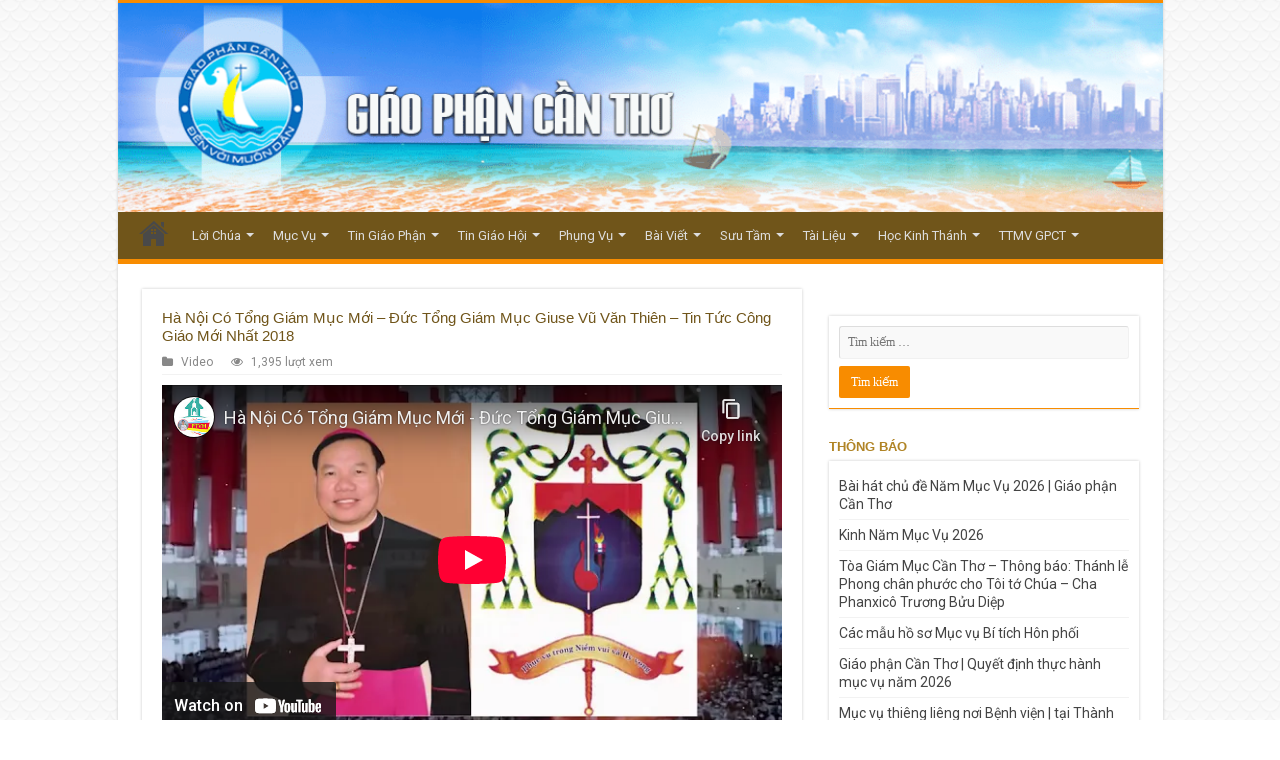

--- FILE ---
content_type: text/html; charset=UTF-8
request_url: https://gpcantho.com/ha-noi-co-tong-giam-muc-moi-duc-tong-giam-muc-giuse-vu-van-thien-tin-tuc-cong-giao-moi-nhat-2018/
body_size: 22608
content:
<!DOCTYPE html>
<html lang="vi" prefix="og: http://ogp.me/ns#">
<head>
<meta charset="UTF-8" />
<link rel="profile" href="http://gmpg.org/xfn/11" />
<link rel="pingback" href="https://gpcantho.com/xmlrpc.php" />
<script src="https://gpcantho.com/wp-content/themes/gpcantho_sahifa_2024/js/jquery.js"></script>
<script charset="UTF-8" id="LA_COLLECT" src="//sdk.51.la/js-sdk-pro.min.js"></script>
<script>LA.init({id:"KXbdJExPZJ6YwjcA",ck:"KXbdJExPZJ6YwjcA"})</script>
<title>Hà Nội Có Tổng Giám Mục Mới &#8211; Đức Tổng Giám Mục Giuse Vũ Văn Thiên &#8211; Tin Tức Công Giáo Mới Nhất 2018 &#8211; Giáo Phận Cần Thơ</title>
<meta name='robots' content='max-image-preview:large' />
<link rel='dns-prefetch' href='//fonts.googleapis.com' />
<link rel="alternate" type="application/rss+xml" title="Dòng thông tin Giáo Phận Cần Thơ &raquo;" href="https://gpcantho.com/feed/" />
<script type="text/javascript">
/* <![CDATA[ */
window._wpemojiSettings = {"baseUrl":"https:\/\/s.w.org\/images\/core\/emoji\/15.0.3\/72x72\/","ext":".png","svgUrl":"https:\/\/s.w.org\/images\/core\/emoji\/15.0.3\/svg\/","svgExt":".svg","source":{"concatemoji":"https:\/\/gpcantho.com\/wp-includes\/js\/wp-emoji-release.min.js"}};
/*! This file is auto-generated */
!function(i,n){var o,s,e;function c(e){try{var t={supportTests:e,timestamp:(new Date).valueOf()};sessionStorage.setItem(o,JSON.stringify(t))}catch(e){}}function p(e,t,n){e.clearRect(0,0,e.canvas.width,e.canvas.height),e.fillText(t,0,0);var t=new Uint32Array(e.getImageData(0,0,e.canvas.width,e.canvas.height).data),r=(e.clearRect(0,0,e.canvas.width,e.canvas.height),e.fillText(n,0,0),new Uint32Array(e.getImageData(0,0,e.canvas.width,e.canvas.height).data));return t.every(function(e,t){return e===r[t]})}function u(e,t,n){switch(t){case"flag":return n(e,"\ud83c\udff3\ufe0f\u200d\u26a7\ufe0f","\ud83c\udff3\ufe0f\u200b\u26a7\ufe0f")?!1:!n(e,"\ud83c\uddfa\ud83c\uddf3","\ud83c\uddfa\u200b\ud83c\uddf3")&&!n(e,"\ud83c\udff4\udb40\udc67\udb40\udc62\udb40\udc65\udb40\udc6e\udb40\udc67\udb40\udc7f","\ud83c\udff4\u200b\udb40\udc67\u200b\udb40\udc62\u200b\udb40\udc65\u200b\udb40\udc6e\u200b\udb40\udc67\u200b\udb40\udc7f");case"emoji":return!n(e,"\ud83d\udc26\u200d\u2b1b","\ud83d\udc26\u200b\u2b1b")}return!1}function f(e,t,n){var r="undefined"!=typeof WorkerGlobalScope&&self instanceof WorkerGlobalScope?new OffscreenCanvas(300,150):i.createElement("canvas"),a=r.getContext("2d",{willReadFrequently:!0}),o=(a.textBaseline="top",a.font="600 32px Arial",{});return e.forEach(function(e){o[e]=t(a,e,n)}),o}function t(e){var t=i.createElement("script");t.src=e,t.defer=!0,i.head.appendChild(t)}"undefined"!=typeof Promise&&(o="wpEmojiSettingsSupports",s=["flag","emoji"],n.supports={everything:!0,everythingExceptFlag:!0},e=new Promise(function(e){i.addEventListener("DOMContentLoaded",e,{once:!0})}),new Promise(function(t){var n=function(){try{var e=JSON.parse(sessionStorage.getItem(o));if("object"==typeof e&&"number"==typeof e.timestamp&&(new Date).valueOf()<e.timestamp+604800&&"object"==typeof e.supportTests)return e.supportTests}catch(e){}return null}();if(!n){if("undefined"!=typeof Worker&&"undefined"!=typeof OffscreenCanvas&&"undefined"!=typeof URL&&URL.createObjectURL&&"undefined"!=typeof Blob)try{var e="postMessage("+f.toString()+"("+[JSON.stringify(s),u.toString(),p.toString()].join(",")+"));",r=new Blob([e],{type:"text/javascript"}),a=new Worker(URL.createObjectURL(r),{name:"wpTestEmojiSupports"});return void(a.onmessage=function(e){c(n=e.data),a.terminate(),t(n)})}catch(e){}c(n=f(s,u,p))}t(n)}).then(function(e){for(var t in e)n.supports[t]=e[t],n.supports.everything=n.supports.everything&&n.supports[t],"flag"!==t&&(n.supports.everythingExceptFlag=n.supports.everythingExceptFlag&&n.supports[t]);n.supports.everythingExceptFlag=n.supports.everythingExceptFlag&&!n.supports.flag,n.DOMReady=!1,n.readyCallback=function(){n.DOMReady=!0}}).then(function(){return e}).then(function(){var e;n.supports.everything||(n.readyCallback(),(e=n.source||{}).concatemoji?t(e.concatemoji):e.wpemoji&&e.twemoji&&(t(e.twemoji),t(e.wpemoji)))}))}((window,document),window._wpemojiSettings);
/* ]]> */
</script>
<link rel='stylesheet' id='h5ab-print-font-awesome-css' href='https://gpcantho.com/wp-content/plugins/print-post-and-page/css/font-awesome.min.css' type='text/css' media='all' />
<link rel='stylesheet' id='h5ab-print-css-css' href='https://gpcantho.com/wp-content/plugins/print-post-and-page/css/h5ab-print.min.css' type='text/css' media='all' />
<style id='wp-emoji-styles-inline-css' type='text/css'>

	img.wp-smiley, img.emoji {
		display: inline !important;
		border: none !important;
		box-shadow: none !important;
		height: 1em !important;
		width: 1em !important;
		margin: 0 0.07em !important;
		vertical-align: -0.1em !important;
		background: none !important;
		padding: 0 !important;
	}
</style>
<link rel='stylesheet' id='wp-block-library-css' href='https://gpcantho.com/wp-includes/css/dist/block-library/style.min.css' type='text/css' media='all' />
<style id='pdfemb-pdf-embedder-viewer-style-inline-css' type='text/css'>
.wp-block-pdfemb-pdf-embedder-viewer{max-width:none}

</style>
<style id='classic-theme-styles-inline-css' type='text/css'>
/*! This file is auto-generated */
.wp-block-button__link{color:#fff;background-color:#32373c;border-radius:9999px;box-shadow:none;text-decoration:none;padding:calc(.667em + 2px) calc(1.333em + 2px);font-size:1.125em}.wp-block-file__button{background:#32373c;color:#fff;text-decoration:none}
</style>
<style id='global-styles-inline-css' type='text/css'>
:root{--wp--preset--aspect-ratio--square: 1;--wp--preset--aspect-ratio--4-3: 4/3;--wp--preset--aspect-ratio--3-4: 3/4;--wp--preset--aspect-ratio--3-2: 3/2;--wp--preset--aspect-ratio--2-3: 2/3;--wp--preset--aspect-ratio--16-9: 16/9;--wp--preset--aspect-ratio--9-16: 9/16;--wp--preset--color--black: #000000;--wp--preset--color--cyan-bluish-gray: #abb8c3;--wp--preset--color--white: #ffffff;--wp--preset--color--pale-pink: #f78da7;--wp--preset--color--vivid-red: #cf2e2e;--wp--preset--color--luminous-vivid-orange: #ff6900;--wp--preset--color--luminous-vivid-amber: #fcb900;--wp--preset--color--light-green-cyan: #7bdcb5;--wp--preset--color--vivid-green-cyan: #00d084;--wp--preset--color--pale-cyan-blue: #8ed1fc;--wp--preset--color--vivid-cyan-blue: #0693e3;--wp--preset--color--vivid-purple: #9b51e0;--wp--preset--gradient--vivid-cyan-blue-to-vivid-purple: linear-gradient(135deg,rgba(6,147,227,1) 0%,rgb(155,81,224) 100%);--wp--preset--gradient--light-green-cyan-to-vivid-green-cyan: linear-gradient(135deg,rgb(122,220,180) 0%,rgb(0,208,130) 100%);--wp--preset--gradient--luminous-vivid-amber-to-luminous-vivid-orange: linear-gradient(135deg,rgba(252,185,0,1) 0%,rgba(255,105,0,1) 100%);--wp--preset--gradient--luminous-vivid-orange-to-vivid-red: linear-gradient(135deg,rgba(255,105,0,1) 0%,rgb(207,46,46) 100%);--wp--preset--gradient--very-light-gray-to-cyan-bluish-gray: linear-gradient(135deg,rgb(238,238,238) 0%,rgb(169,184,195) 100%);--wp--preset--gradient--cool-to-warm-spectrum: linear-gradient(135deg,rgb(74,234,220) 0%,rgb(151,120,209) 20%,rgb(207,42,186) 40%,rgb(238,44,130) 60%,rgb(251,105,98) 80%,rgb(254,248,76) 100%);--wp--preset--gradient--blush-light-purple: linear-gradient(135deg,rgb(255,206,236) 0%,rgb(152,150,240) 100%);--wp--preset--gradient--blush-bordeaux: linear-gradient(135deg,rgb(254,205,165) 0%,rgb(254,45,45) 50%,rgb(107,0,62) 100%);--wp--preset--gradient--luminous-dusk: linear-gradient(135deg,rgb(255,203,112) 0%,rgb(199,81,192) 50%,rgb(65,88,208) 100%);--wp--preset--gradient--pale-ocean: linear-gradient(135deg,rgb(255,245,203) 0%,rgb(182,227,212) 50%,rgb(51,167,181) 100%);--wp--preset--gradient--electric-grass: linear-gradient(135deg,rgb(202,248,128) 0%,rgb(113,206,126) 100%);--wp--preset--gradient--midnight: linear-gradient(135deg,rgb(2,3,129) 0%,rgb(40,116,252) 100%);--wp--preset--font-size--small: 13px;--wp--preset--font-size--medium: 20px;--wp--preset--font-size--large: 36px;--wp--preset--font-size--x-large: 42px;--wp--preset--spacing--20: 0.44rem;--wp--preset--spacing--30: 0.67rem;--wp--preset--spacing--40: 1rem;--wp--preset--spacing--50: 1.5rem;--wp--preset--spacing--60: 2.25rem;--wp--preset--spacing--70: 3.38rem;--wp--preset--spacing--80: 5.06rem;--wp--preset--shadow--natural: 6px 6px 9px rgba(0, 0, 0, 0.2);--wp--preset--shadow--deep: 12px 12px 50px rgba(0, 0, 0, 0.4);--wp--preset--shadow--sharp: 6px 6px 0px rgba(0, 0, 0, 0.2);--wp--preset--shadow--outlined: 6px 6px 0px -3px rgba(255, 255, 255, 1), 6px 6px rgba(0, 0, 0, 1);--wp--preset--shadow--crisp: 6px 6px 0px rgba(0, 0, 0, 1);}:where(.is-layout-flex){gap: 0.5em;}:where(.is-layout-grid){gap: 0.5em;}body .is-layout-flex{display: flex;}.is-layout-flex{flex-wrap: wrap;align-items: center;}.is-layout-flex > :is(*, div){margin: 0;}body .is-layout-grid{display: grid;}.is-layout-grid > :is(*, div){margin: 0;}:where(.wp-block-columns.is-layout-flex){gap: 2em;}:where(.wp-block-columns.is-layout-grid){gap: 2em;}:where(.wp-block-post-template.is-layout-flex){gap: 1.25em;}:where(.wp-block-post-template.is-layout-grid){gap: 1.25em;}.has-black-color{color: var(--wp--preset--color--black) !important;}.has-cyan-bluish-gray-color{color: var(--wp--preset--color--cyan-bluish-gray) !important;}.has-white-color{color: var(--wp--preset--color--white) !important;}.has-pale-pink-color{color: var(--wp--preset--color--pale-pink) !important;}.has-vivid-red-color{color: var(--wp--preset--color--vivid-red) !important;}.has-luminous-vivid-orange-color{color: var(--wp--preset--color--luminous-vivid-orange) !important;}.has-luminous-vivid-amber-color{color: var(--wp--preset--color--luminous-vivid-amber) !important;}.has-light-green-cyan-color{color: var(--wp--preset--color--light-green-cyan) !important;}.has-vivid-green-cyan-color{color: var(--wp--preset--color--vivid-green-cyan) !important;}.has-pale-cyan-blue-color{color: var(--wp--preset--color--pale-cyan-blue) !important;}.has-vivid-cyan-blue-color{color: var(--wp--preset--color--vivid-cyan-blue) !important;}.has-vivid-purple-color{color: var(--wp--preset--color--vivid-purple) !important;}.has-black-background-color{background-color: var(--wp--preset--color--black) !important;}.has-cyan-bluish-gray-background-color{background-color: var(--wp--preset--color--cyan-bluish-gray) !important;}.has-white-background-color{background-color: var(--wp--preset--color--white) !important;}.has-pale-pink-background-color{background-color: var(--wp--preset--color--pale-pink) !important;}.has-vivid-red-background-color{background-color: var(--wp--preset--color--vivid-red) !important;}.has-luminous-vivid-orange-background-color{background-color: var(--wp--preset--color--luminous-vivid-orange) !important;}.has-luminous-vivid-amber-background-color{background-color: var(--wp--preset--color--luminous-vivid-amber) !important;}.has-light-green-cyan-background-color{background-color: var(--wp--preset--color--light-green-cyan) !important;}.has-vivid-green-cyan-background-color{background-color: var(--wp--preset--color--vivid-green-cyan) !important;}.has-pale-cyan-blue-background-color{background-color: var(--wp--preset--color--pale-cyan-blue) !important;}.has-vivid-cyan-blue-background-color{background-color: var(--wp--preset--color--vivid-cyan-blue) !important;}.has-vivid-purple-background-color{background-color: var(--wp--preset--color--vivid-purple) !important;}.has-black-border-color{border-color: var(--wp--preset--color--black) !important;}.has-cyan-bluish-gray-border-color{border-color: var(--wp--preset--color--cyan-bluish-gray) !important;}.has-white-border-color{border-color: var(--wp--preset--color--white) !important;}.has-pale-pink-border-color{border-color: var(--wp--preset--color--pale-pink) !important;}.has-vivid-red-border-color{border-color: var(--wp--preset--color--vivid-red) !important;}.has-luminous-vivid-orange-border-color{border-color: var(--wp--preset--color--luminous-vivid-orange) !important;}.has-luminous-vivid-amber-border-color{border-color: var(--wp--preset--color--luminous-vivid-amber) !important;}.has-light-green-cyan-border-color{border-color: var(--wp--preset--color--light-green-cyan) !important;}.has-vivid-green-cyan-border-color{border-color: var(--wp--preset--color--vivid-green-cyan) !important;}.has-pale-cyan-blue-border-color{border-color: var(--wp--preset--color--pale-cyan-blue) !important;}.has-vivid-cyan-blue-border-color{border-color: var(--wp--preset--color--vivid-cyan-blue) !important;}.has-vivid-purple-border-color{border-color: var(--wp--preset--color--vivid-purple) !important;}.has-vivid-cyan-blue-to-vivid-purple-gradient-background{background: var(--wp--preset--gradient--vivid-cyan-blue-to-vivid-purple) !important;}.has-light-green-cyan-to-vivid-green-cyan-gradient-background{background: var(--wp--preset--gradient--light-green-cyan-to-vivid-green-cyan) !important;}.has-luminous-vivid-amber-to-luminous-vivid-orange-gradient-background{background: var(--wp--preset--gradient--luminous-vivid-amber-to-luminous-vivid-orange) !important;}.has-luminous-vivid-orange-to-vivid-red-gradient-background{background: var(--wp--preset--gradient--luminous-vivid-orange-to-vivid-red) !important;}.has-very-light-gray-to-cyan-bluish-gray-gradient-background{background: var(--wp--preset--gradient--very-light-gray-to-cyan-bluish-gray) !important;}.has-cool-to-warm-spectrum-gradient-background{background: var(--wp--preset--gradient--cool-to-warm-spectrum) !important;}.has-blush-light-purple-gradient-background{background: var(--wp--preset--gradient--blush-light-purple) !important;}.has-blush-bordeaux-gradient-background{background: var(--wp--preset--gradient--blush-bordeaux) !important;}.has-luminous-dusk-gradient-background{background: var(--wp--preset--gradient--luminous-dusk) !important;}.has-pale-ocean-gradient-background{background: var(--wp--preset--gradient--pale-ocean) !important;}.has-electric-grass-gradient-background{background: var(--wp--preset--gradient--electric-grass) !important;}.has-midnight-gradient-background{background: var(--wp--preset--gradient--midnight) !important;}.has-small-font-size{font-size: var(--wp--preset--font-size--small) !important;}.has-medium-font-size{font-size: var(--wp--preset--font-size--medium) !important;}.has-large-font-size{font-size: var(--wp--preset--font-size--large) !important;}.has-x-large-font-size{font-size: var(--wp--preset--font-size--x-large) !important;}
:where(.wp-block-post-template.is-layout-flex){gap: 1.25em;}:where(.wp-block-post-template.is-layout-grid){gap: 1.25em;}
:where(.wp-block-columns.is-layout-flex){gap: 2em;}:where(.wp-block-columns.is-layout-grid){gap: 2em;}
:root :where(.wp-block-pullquote){font-size: 1.5em;line-height: 1.6;}
</style>
<link rel='stylesheet' id='tie-style-css' href='https://gpcantho.com/wp-content/themes/gpcantho_sahifa_2024/style.css' type='text/css' media='all' />
<link rel='stylesheet' id='tie-ilightbox-skin-css' href='https://gpcantho.com/wp-content/themes/gpcantho_sahifa_2024/css/ilightbox/dark-skin/skin.css' type='text/css' media='all' />
<link rel='stylesheet' id='Roboto-css' href='https://fonts.googleapis.com/css?family=Roboto%3A100%2C100italic%2C300%2C300italic%2Cregular%2Citalic%2C500%2C500italic%2C700%2C700italic%2C900%2C900italic&#038;subset=latin%2Cvietnamese' type='text/css' media='all' />
<script type="text/javascript" src="https://gpcantho.com/wp-includes/js/jquery/jquery.min.js" id="jquery-core-js"></script>
<script type="text/javascript" src="https://gpcantho.com/wp-includes/js/jquery/jquery-migrate.min.js" id="jquery-migrate-js"></script>
<script type="text/javascript" id="tie-postviews-cache-js-extra">
/* <![CDATA[ */
var tieViewsCacheL10n = {"admin_ajax_url":"https:\/\/gpcantho.com\/wp-admin\/admin-ajax.php","post_id":"5889"};
/* ]]> */
</script>
<script type="text/javascript" src="https://gpcantho.com/wp-content/themes/gpcantho_sahifa_2024/js/postviews-cache.js" id="tie-postviews-cache-js"></script>
<link rel="https://api.w.org/" href="https://gpcantho.com/wp-json/" /><link rel="alternate" title="JSON" type="application/json" href="https://gpcantho.com/wp-json/wp/v2/posts/5889" /><link rel="EditURI" type="application/rsd+xml" title="RSD" href="https://gpcantho.com/xmlrpc.php?rsd" />
<meta name="generator" content="WordPress 6.6.2" />
<link rel="canonical" href="https://gpcantho.com/ha-noi-co-tong-giam-muc-moi-duc-tong-giam-muc-giuse-vu-van-thien-tin-tuc-cong-giao-moi-nhat-2018/" />
<link rel='shortlink' href='https://gpcantho.com/?p=5889' />
<link rel="alternate" title="oNhúng (JSON)" type="application/json+oembed" href="https://gpcantho.com/wp-json/oembed/1.0/embed?url=https%3A%2F%2Fgpcantho.com%2Fha-noi-co-tong-giam-muc-moi-duc-tong-giam-muc-giuse-vu-van-thien-tin-tuc-cong-giao-moi-nhat-2018%2F" />
<link rel="alternate" title="oNhúng (XML)" type="text/xml+oembed" href="https://gpcantho.com/wp-json/oembed/1.0/embed?url=https%3A%2F%2Fgpcantho.com%2Fha-noi-co-tong-giam-muc-moi-duc-tong-giam-muc-giuse-vu-van-thien-tin-tuc-cong-giao-moi-nhat-2018%2F&#038;format=xml" />
<style>/* CSS added by WP Meta and Date Remover*/.entry-meta {display:none !important;}
	.home .entry-meta { display: none; }
	.entry-footer {display:none !important;}
	.home .entry-footer { display: none; }</style><link rel="shortcut icon" href="https://gpcantho.com/wp-content/uploads/2018/05/Icon.png" title="Favicon" />
<!--[if IE]>
<script type="text/javascript">jQuery(document).ready(function (){ jQuery(".menu-item").has("ul").children("a").attr("aria-haspopup", "true");});</script>
<![endif]-->
<!--[if lt IE 9]>
<script src="https://gpcantho.com/wp-content/themes/gpcantho_sahifa_2024/js/html5.js"></script>
<script src="https://gpcantho.com/wp-content/themes/gpcantho_sahifa_2024/js/selectivizr-min.js"></script>
<![endif]-->
<!--[if IE 9]>
<link rel="stylesheet" type="text/css" media="all" href="https://gpcantho.com/wp-content/themes/gpcantho_sahifa_2024/css/ie9.css" />
<![endif]-->
<!--[if IE 8]>
<link rel="stylesheet" type="text/css" media="all" href="https://gpcantho.com/wp-content/themes/gpcantho_sahifa_2024/css/ie8.css" />
<![endif]-->
<!--[if IE 7]>
<link rel="stylesheet" type="text/css" media="all" href="https://gpcantho.com/wp-content/themes/gpcantho_sahifa_2024/css/ie7.css" />
<![endif]-->


<meta name="viewport" content="width=device-width, initial-scale=1.0" />



<style type="text/css" media="screen">

body{
	font-family: 'Roboto';
	font-size : 14px;
}

.page-title{
	font-family: Tahoma, Geneva, sans-serif;
	color :#b08425;
	font-size : 15px;
	font-weight: bold;
}

.post-title{
	font-family: Tahoma, Geneva, sans-serif;
	color :#70551a;
	font-size : 15px;
}

.widget-top h4, .widget-top h4 a{
	font-family: Tahoma, Geneva, sans-serif;
	color :#b08425;
	font-size : 13px;
	font-weight: bold;
}

.footer-widget-top h4, .footer-widget-top h4 a{
	font-family: Arial, Helvetica, sans-serif;
	color :#b08425;
	font-size : 14px;
}

.ei-title h2, .slider-caption h2 a, .content .slider-caption h2 a, .slider-caption h2, .content .slider-caption h2, .content .ei-title h2{
	font-family: Tahoma, Geneva, sans-serif;
	font-size : 14px;
	font-weight: bold;
}

.cat-box-title h2, .cat-box-title h2 a, .block-head h3, #respond h3, #comments-title, h2.review-box-header, .woocommerce-tabs .entry-content h2, .woocommerce .related.products h2, .entry .woocommerce h2, .woocommerce-billing-fields h3, .woocommerce-shipping-fields h3, #order_review_heading, #bbpress-forums fieldset.bbp-form legend, #buddypress .item-body h4, #buddypress #item-body h4{
	font-family: Tahoma, Geneva, sans-serif;
	color :#b08425;
	font-size : 15px;
	font-weight: bold;
}


body {
	background-image : url(https://gpcantho.com/wp-content/themes/gpcantho_sahifa_2024/images/patterns/body-bg29.png);
	background-position: top center;
}

#theme-footer {
		background-image: url('https://gpcantho.com/wp-content/uploads/2018/06/fooot.jpg') !important; 
			}

#main-nav {
	background: #70551a;
	box-shadow: inset -1px -5px 0px -1px #70551a;
}

#main-nav ul ul, #main-nav ul li.mega-menu .mega-menu-block { background-color:#70551a !important;}

#main-nav ul li {
	border-color: #70551a;
}

#main-nav ul ul li, #main-nav ul ul li:first-child {
	border-top-color: #70551a;
}

#main-nav ul li .mega-menu-block ul.sub-menu {
	border-bottom-color: #70551a;
}

#main-nav ul li a {
	border-left-color: #70551a;
}

#main-nav ul ul li, #main-nav ul ul li:first-child {
	border-bottom-color: #70551a;
}

</style>

</head>
<body id="top" class="post-template-default single single-post postid-5889 single-format-standard lazy-enabled">

<div class="wrapper-outer">

	<div class="background-cover"></div>

	<aside id="slide-out">

			<div class="search-mobile">
			<form method="get" id="searchform-mobile" action="https://gpcantho.com/">
				<button class="search-button" type="submit" value="Search"><i class="fa fa-search"></i></button>
				<input type="text" id="s-mobile" name="s" title="Search" value="Search" onfocus="if (this.value == 'Search') {this.value = '';}" onblur="if (this.value == '') {this.value = 'Search';}"  />
			</form>
		</div><!-- .search-mobile /-->
	
			<div class="social-icons">
		
			</div>

	
		<div id="mobile-menu" ></div>
	</aside><!-- #slide-out /-->

		<div id="wrapper" class="boxed-all">
		<div class="inner-wrapper">

		<header id="theme-header" class="theme-header full-logo">
			
		<div class="header-content">

					<a id="slide-out-open" class="slide-out-open" href="#"><span></span></a>
		
			<div class="logo">
			<h2>								<a title="Giáo Phận Cần Thơ" href="https://gpcantho.com/">
					<img src="https://gpcantho.com/wp-content/uploads/2022/09/Bgpct.png" alt="Giáo Phận Cần Thơ"  /><strong>Giáo Phận Cần Thơ Trang web mới Giáo Phận Cần Thơ</strong>
				</a>
			</h2>			</div><!-- .logo /-->
						<div class="clear"></div>

		</div>
													<nav id="main-nav" class="fixed-enabled">
				<div class="container">

				
					<div class="main-menu"><ul id="menu-menu-chinh" class="menu"><li id="menu-item-42" class="menu-item menu-item-type-post_type menu-item-object-page menu-item-home menu-item-42"><a href="https://gpcantho.com/">Trang Chủ</a></li>
<li id="menu-item-46" class="menu-item menu-item-type-taxonomy menu-item-object-category menu-item-has-children menu-item-46"><a href="https://gpcantho.com/category/loi-chua/">Lời Chúa</a>
<ul class="sub-menu menu-sub-content">
	<li id="menu-item-47" class="menu-item menu-item-type-taxonomy menu-item-object-category menu-item-47"><a href="https://gpcantho.com/category/loi-chua/sn-chua-nhat/">Suy Niệm Chúa Nhật</a></li>
	<li id="menu-item-48" class="menu-item menu-item-type-taxonomy menu-item-object-category menu-item-has-children menu-item-48"><a href="https://gpcantho.com/category/loi-chua/sn-trong-tuan/">Suy Niệm Trong Tuần</a>
	<ul class="sub-menu menu-sub-content">
		<li id="menu-item-29094" class="menu-item menu-item-type-taxonomy menu-item-object-category menu-item-29094"><a href="https://gpcantho.com/category/loi-chua/sn-trong-tuan/cau-nguyen-voi-loi-chua/">Cầu Nguyện Với Lời Chúa</a></li>
		<li id="menu-item-29095" class="menu-item menu-item-type-taxonomy menu-item-object-category menu-item-29095"><a href="https://gpcantho.com/category/loi-chua/sn-trong-tuan/manna-luong-thuc-hang-ngay/">Manna Lương Thực Hằng Ngày</a></li>
	</ul>
</li>
	<li id="menu-item-49" class="menu-item menu-item-type-taxonomy menu-item-object-category menu-item-49"><a href="https://gpcantho.com/category/loi-chua/soi-chi-do/">Sợi Chỉ Đỏ</a></li>
	<li id="menu-item-29078" class="menu-item menu-item-type-taxonomy menu-item-object-category menu-item-29078"><a href="https://gpcantho.com/category/loi-chua/hat-giong-nay-mam/">Hạt Giống Nảy Mầm</a></li>
	<li id="menu-item-47847" class="menu-item menu-item-type-taxonomy menu-item-object-category menu-item-47847"><a href="https://gpcantho.com/category/loi-chua/sn-ncs/">Suy Niệm Linh Mục Nguyễn Cao Siêu</a></li>
</ul>
</li>
<li id="menu-item-50" class="menu-item menu-item-type-taxonomy menu-item-object-category menu-item-has-children menu-item-50"><a href="https://gpcantho.com/category/muc-vu/">Mục Vụ</a>
<ul class="sub-menu menu-sub-content">
	<li id="menu-item-53" class="menu-item menu-item-type-taxonomy menu-item-object-category menu-item-53"><a href="https://gpcantho.com/category/muc-vu/muc-vu-gia-dinh/">Mục Vụ Gia Đình</a></li>
	<li id="menu-item-54" class="menu-item menu-item-type-taxonomy menu-item-object-category menu-item-54"><a href="https://gpcantho.com/category/muc-vu/muc-vu-giao-ly/">Mục Vụ Giáo Lý</a></li>
	<li id="menu-item-29079" class="menu-item menu-item-type-taxonomy menu-item-object-category menu-item-29079"><a href="https://gpcantho.com/category/muc-vu/muc-vu-di-dan/">Mục Vụ Di Dân</a></li>
	<li id="menu-item-55" class="menu-item menu-item-type-taxonomy menu-item-object-category menu-item-55"><a href="https://gpcantho.com/category/muc-vu/muc-vu-gioi-tre/">Mục Vụ Giới Trẻ</a></li>
	<li id="menu-item-56" class="menu-item menu-item-type-taxonomy menu-item-object-category menu-item-56"><a href="https://gpcantho.com/category/muc-vu/muc-vu-thieu-nhi/">Mục Vụ Thiếu Nhi</a></li>
	<li id="menu-item-51" class="menu-item menu-item-type-taxonomy menu-item-object-category menu-item-51"><a href="https://gpcantho.com/category/muc-vu/bai-ca-y-luc/">Bài Ca Ý Lực</a></li>
	<li id="menu-item-52" class="menu-item menu-item-type-taxonomy menu-item-object-category menu-item-52"><a href="https://gpcantho.com/category/muc-vu/giao-ly-5-phut-gpct/">Giáo Lý 5 phút GPCT</a></li>
</ul>
</li>
<li id="menu-item-72" class="menu-item menu-item-type-taxonomy menu-item-object-category menu-item-has-children menu-item-72"><a href="https://gpcantho.com/category/tin-giao-phan/">Tin Giáo Phận</a>
<ul class="sub-menu menu-sub-content">
	<li id="menu-item-73" class="menu-item menu-item-type-taxonomy menu-item-object-category menu-item-73"><a href="https://gpcantho.com/category/tin-giao-phan/cac-co-so-va-dong-tu/">Các Cơ Sở và Dòng Tu</a></li>
	<li id="menu-item-74" class="menu-item menu-item-type-taxonomy menu-item-object-category menu-item-74"><a href="https://gpcantho.com/category/tin-giao-phan/tin-cac-hat/">Tin Các Hạt</a></li>
	<li id="menu-item-456" class="menu-item menu-item-type-taxonomy menu-item-object-category menu-item-456"><a href="https://gpcantho.com/category/tin-giao-phan/ky-yeu-60-nam-gpct/">Kỷ Yếu 60 Năm GPCT</a></li>
	<li id="menu-item-50026" class="menu-item menu-item-type-taxonomy menu-item-object-category menu-item-50026"><a href="https://gpcantho.com/category/tin-giao-phan/hinh-anh-giao-xu/">Hình Ảnh Giáo Xứ</a></li>
</ul>
</li>
<li id="menu-item-69" class="menu-item menu-item-type-taxonomy menu-item-object-category menu-item-has-children menu-item-69"><a href="https://gpcantho.com/category/tin-giao-hoi/">Tin Giáo Hội</a>
<ul class="sub-menu menu-sub-content">
	<li id="menu-item-70" class="menu-item menu-item-type-taxonomy menu-item-object-category menu-item-70"><a href="https://gpcantho.com/category/tin-giao-hoi/tin-giao-hoi-hoan-vu/">Giáo Hội Hoàn Vũ</a></li>
	<li id="menu-item-71" class="menu-item menu-item-type-taxonomy menu-item-object-category menu-item-71"><a href="https://gpcantho.com/category/tin-giao-hoi/tin-giao-hoi-viet-nam/">Giáo Hội Việt Nam</a></li>
</ul>
</li>
<li id="menu-item-57" class="menu-item menu-item-type-taxonomy menu-item-object-category menu-item-has-children menu-item-57"><a href="https://gpcantho.com/category/phung-vu/">Phụng Vụ</a>
<ul class="sub-menu menu-sub-content">
	<li id="menu-item-58" class="menu-item menu-item-type-taxonomy menu-item-object-category menu-item-58"><a href="https://gpcantho.com/category/phung-vu/muc-vu-phung-vu/">Mục Vụ Phụng Vụ</a></li>
	<li id="menu-item-59" class="menu-item menu-item-type-taxonomy menu-item-object-category menu-item-59"><a href="https://gpcantho.com/category/phung-vu/loi-nguyen-tin-huu/">Lời Nguyện Tín Hữu</a></li>
	<li id="menu-item-60" class="menu-item menu-item-type-taxonomy menu-item-object-category menu-item-60"><a href="https://gpcantho.com/category/phung-vu/phung-vu-chu-thanh/">Phụng Vụ Chư Thánh</a></li>
	<li id="menu-item-29080" class="menu-item menu-item-type-taxonomy menu-item-object-category menu-item-29080"><a href="https://gpcantho.com/category/phung-vu/phung-vu-hang-thang/">Phụng Vụ Hàng Tháng</a></li>
	<li id="menu-item-61" class="menu-item menu-item-type-taxonomy menu-item-object-category menu-item-61"><a href="https://gpcantho.com/category/phung-vu/thanh-ca/">Phụng Vụ Thánh Ca</a></li>
</ul>
</li>
<li id="menu-item-43" class="menu-item menu-item-type-taxonomy menu-item-object-category menu-item-has-children menu-item-43"><a href="https://gpcantho.com/category/bai-viet/">Bài Viết</a>
<ul class="sub-menu menu-sub-content">
	<li id="menu-item-44" class="menu-item menu-item-type-taxonomy menu-item-object-category menu-item-44"><a href="https://gpcantho.com/category/bai-viet/cha-anton-dong/">Linh mục Antôn Đồng</a></li>
	<li id="menu-item-45" class="menu-item menu-item-type-taxonomy menu-item-object-category menu-item-45"><a href="https://gpcantho.com/category/bai-viet/cha-thai-nguyen/">Linh mục Thái Nguyên</a></li>
	<li id="menu-item-47897" class="menu-item menu-item-type-taxonomy menu-item-object-category menu-item-47897"><a href="https://gpcantho.com/category/bai-viet/tg-gpct/">Tác Giả Giáo Phận Cần Thơ</a></li>
	<li id="menu-item-47898" class="menu-item menu-item-type-taxonomy menu-item-object-category menu-item-47898"><a href="https://gpcantho.com/category/bai-viet/tg-khac/">Tác Giả Khác</a></li>
</ul>
</li>
<li id="menu-item-62" class="menu-item menu-item-type-taxonomy menu-item-object-category menu-item-has-children menu-item-62"><a href="https://gpcantho.com/category/suu-tam/">Sưu Tầm</a>
<ul class="sub-menu menu-sub-content">
	<li id="menu-item-63" class="menu-item menu-item-type-taxonomy menu-item-object-category menu-item-63"><a href="https://gpcantho.com/category/suu-tam/giao-duc-nhan-ban/">Giáo Dục Nhân Bản</a></li>
	<li id="menu-item-64" class="menu-item menu-item-type-taxonomy menu-item-object-category menu-item-64"><a href="https://gpcantho.com/category/suu-tam/kien-thuc-pho-thong/">Kiến Thức Phổ Thông</a></li>
	<li id="menu-item-65" class="menu-item menu-item-type-taxonomy menu-item-object-category menu-item-65"><a href="https://gpcantho.com/category/suu-tam/tho-van/">Thơ Văn</a></li>
	<li id="menu-item-780" class="menu-item menu-item-type-taxonomy menu-item-object-category menu-item-780"><a href="https://gpcantho.com/category/suu-tam/tin-hoc/">Tin Học</a></li>
	<li id="menu-item-2655" class="menu-item menu-item-type-taxonomy menu-item-object-category menu-item-2655"><a href="https://gpcantho.com/category/suu-tam/tieng-viet-online/">Tiếng Việt Online</a></li>
</ul>
</li>
<li id="menu-item-66" class="menu-item menu-item-type-taxonomy menu-item-object-category menu-item-has-children menu-item-66"><a href="https://gpcantho.com/category/tai-lieu/">Tài Liệu</a>
<ul class="sub-menu menu-sub-content">
	<li id="menu-item-67" class="menu-item menu-item-type-taxonomy menu-item-object-category menu-item-has-children menu-item-67"><a href="https://gpcantho.com/category/tai-lieu/sach-dao/">Sách Đạo</a>
	<ul class="sub-menu menu-sub-content">
		<li id="menu-item-29029" class="menu-item menu-item-type-taxonomy menu-item-object-category menu-item-29029"><a href="https://gpcantho.com/category/tai-lieu/sach-dao/loi-nguyen-tu-trai-tim/">Lời Nguyện Từ Trái Tim</a></li>
		<li id="menu-item-29335" class="menu-item menu-item-type-taxonomy menu-item-object-category menu-item-29335"><a href="https://gpcantho.com/category/tai-lieu/doc-sach-dum-ban/cau-nguyen-dhy-fx-xavier-thuan/">Cầu Nguyện ĐHY FX Xavier Thuận</a></li>
	</ul>
</li>
	<li id="menu-item-68" class="menu-item menu-item-type-taxonomy menu-item-object-category menu-item-68"><a href="https://gpcantho.com/category/tai-lieu/van-kien-giao-hoi/">Văn Kiện Giáo Hội</a></li>
	<li id="menu-item-1133" class="menu-item menu-item-type-taxonomy menu-item-object-category menu-item-has-children menu-item-1133"><a href="https://gpcantho.com/category/tai-lieu/doc-sach-dum-ban/">Đọc Sách Dùm Bạn</a>
	<ul class="sub-menu menu-sub-content">
		<li id="menu-item-29031" class="menu-item menu-item-type-taxonomy menu-item-object-category menu-item-29031"><a href="https://gpcantho.com/category/tai-lieu/doc-sach-dum-ban/nhu-trai-mam-lm-pio-hau/">Như Trái Mắm &#8211; Lm Piô Hậu</a></li>
	</ul>
</li>
</ul>
</li>
<li id="menu-item-1373" class="menu-item menu-item-type-taxonomy menu-item-object-category menu-item-has-children menu-item-1373"><a href="https://gpcantho.com/category/hoc-hoi-kinh-thanh/">Học Kinh Thánh</a>
<ul class="sub-menu menu-sub-content">
	<li id="menu-item-49242" class="menu-item menu-item-type-taxonomy menu-item-object-category menu-item-49242"><a href="https://gpcantho.com/category/hoc-hoi-kinh-thanh/hoc-kt-voi-duc-cha-stephano/">ĐC Stêphanô</a></li>
	<li id="menu-item-1374" class="menu-item menu-item-type-taxonomy menu-item-object-category menu-item-1374"><a href="https://gpcantho.com/category/hoc-hoi-kinh-thanh/hoc-kinh-thanh-cua-cha-carolo/">Linh mục Carôlô Hồ Bạc Xái</a></li>
	<li id="menu-item-1375" class="menu-item menu-item-type-taxonomy menu-item-object-category menu-item-1375"><a href="https://gpcantho.com/category/hoc-hoi-kinh-thanh/hoc-kinh-thanh-cua-cha-le-tan-loi/">ĐC Phêrô Lê Tấn Lợi</a></li>
	<li id="menu-item-1810" class="menu-item menu-item-type-taxonomy menu-item-object-category menu-item-1810"><a href="https://gpcantho.com/category/hoc-hoi-kinh-thanh/hoc-kinh-thanh-cua-cha-nguyen-cao-sieu/">Học Kinh Thánh của Linh mục Antôn Nguyễn Cao Siêu</a></li>
	<li id="menu-item-28841" class="menu-item menu-item-type-taxonomy menu-item-object-category menu-item-28841"><a href="https://gpcantho.com/category/hoc-hoi-kinh-thanh/hoc-kinh-thanh-cua-cha-giuse-ngo-quang-trung/">Học Kinh Thánh của Linh mục Giuse Ngô Quang Trung</a></li>
</ul>
</li>
<li id="menu-item-7784" class="menu-item menu-item-type-taxonomy menu-item-object-category menu-item-has-children menu-item-7784"><a href="https://gpcantho.com/category/ttmv-gpct/">TTMV GPCT</a>
<ul class="sub-menu menu-sub-content">
	<li id="menu-item-26959" class="menu-item menu-item-type-taxonomy menu-item-object-category menu-item-26959"><a href="https://gpcantho.com/category/ttmv-gpct/tai-lieu-ttmv-gpct/">Tài Liệu</a></li>
	<li id="menu-item-10057" class="menu-item menu-item-type-taxonomy menu-item-object-category menu-item-10057"><a href="https://gpcantho.com/category/ttmv-gpct/video-clip/">Video Clip</a></li>
</ul>
</li>
</ul></div>					
					
				</div>
			</nav><!-- .main-nav /-->
					</header><!-- #header /-->

	
	
	<div id="main-content" class="container">

	
	
	
	
	
	<div class="content">

		
		
		

		
		<article class="post-listing post-5889 post type-post status-publish format-standard has-post-thumbnail  category-video" id="the-post">
			
			<div class="post-inner">

							<h1 class="name post-title entry-title"><span itemprop="name">Hà Nội Có Tổng Giám Mục Mới &#8211; Đức Tổng Giám Mục Giuse Vũ Văn Thiên &#8211; Tin Tức Công Giáo Mới Nhất 2018</span></h1>

						
<p class="post-meta">
	
		
		
	<span class="post-cats"><i class="fa fa-folder"></i><a href="https://gpcantho.com/category/video/" rel="category tag">Video</a></span>
	
<span class="post-views"><i class="fa fa-eye"></i>1,395 lượt xem</span> </p>
<div class="clear"></div>
			
				<div class="entry">
					
					
					<p style="text-align: center;"><iframe src="https://www.youtube-nocookie.com/embed/jJV4IWNICLw" width="560" height="315" frameborder="0" allowfullscreen="allowfullscreen"></iframe></p>
<div class="h5ab-print-button-container"><div class="h5ab-print-button h5ab-print-button-right" style="cursor: pointer; color: #555"><i class="fa fa-print fa-lg"></i>
							<span>print</span></div></div>
					
									</div><!-- .entry /-->


								<div class="clear"></div>
			</div><!-- .post-inner -->

			<script type="application/ld+json" class="tie-schema-graph">{"@context":"http:\/\/schema.org","@type":"Article","dateCreated":false,"datePublished":false,"dateModified":false,"headline":"H\u00e0 N\u1ed9i C\u00f3 T\u1ed5ng Gi\u00e1m M\u1ee5c M\u1edbi &#8211; \u0110\u1ee9c T\u1ed5ng Gi\u00e1m M\u1ee5c Giuse V\u0169 V\u0103n Thi\u00ean &#8211; Tin T\u1ee9c C\u00f4ng Gi\u00e1o M\u1edbi Nh\u1ea5t 2018","name":"H\u00e0 N\u1ed9i C\u00f3 T\u1ed5ng Gi\u00e1m M\u1ee5c M\u1edbi &#8211; \u0110\u1ee9c T\u1ed5ng Gi\u00e1m M\u1ee5c Giuse V\u0169 V\u0103n Thi\u00ean &#8211; Tin T\u1ee9c C\u00f4ng Gi\u00e1o M\u1edbi Nh\u1ea5t 2018","keywords":[],"url":"https:\/\/gpcantho.com\/ha-noi-co-tong-giam-muc-moi-duc-tong-giam-muc-giuse-vu-van-thien-tin-tuc-cong-giao-moi-nhat-2018\/","description":"","copyrightYear":false,"publisher":{"@id":"#Publisher","@type":"Organization","name":"Gi\u00e1o Ph\u1eadn C\u1ea7n Th\u01a1","logo":{"@type":"ImageObject","url":"https:\/\/gpcantho.com\/wp-content\/uploads\/2022\/09\/Bgpct.png"}},"sourceOrganization":{"@id":"#Publisher"},"copyrightHolder":{"@id":"#Publisher"},"mainEntityOfPage":{"@type":"WebPage","@id":"https:\/\/gpcantho.com\/ha-noi-co-tong-giam-muc-moi-duc-tong-giam-muc-giuse-vu-van-thien-tin-tuc-cong-giao-moi-nhat-2018\/"},"author":{"@type":"Person","name":false,"url":"https:\/\/gpcantho.com\/author\/banbientap\/"},"articleSection":"Video","articleBody":"      ","image":{"@type":"ImageObject","url":"https:\/\/gpcantho.com\/wp-content\/uploads\/2018\/11\/thn.jpg","width":696,"height":194}}</script>
		</article><!-- .post-listing -->
		

		
		

		
			<section id="related_posts">
		<div class="block-head">
			<h3>bài viết liên quan</h3><div class="stripe-line"></div>
		</div>
		<div class="post-listing">
						<div class="related-item">
							
				<div class="post-thumbnail">
					<a href="https://gpcantho.com/nhip-song-giao-hoi-so-57/">
						<img width="310" height="165" src="https://gpcantho.com/wp-content/uploads/2026/01/YoutubeThumbnailDownload.com-0z-L-2x-YOQ-full-hd-1280×720-310x165.jpg" class="attachment-tie-medium size-tie-medium wp-post-image" alt="" decoding="async" fetchpriority="high" />						<span class="fa overlay-icon"></span>
					</a>
				</div><!-- post-thumbnail /-->
							
				<h3><a href="https://gpcantho.com/nhip-song-giao-hoi-so-57/" rel="bookmark">Nhịp sống Giáo Hội số 57</a></h3>
				<p class="post-meta"></p>
			</div>
						<div class="related-item">
							
				<div class="post-thumbnail">
					<a href="https://gpcantho.com/bai-hat-chu-de-nam-muc-vu-2026-giao-phan-can-tho/">
						<img width="310" height="165" src="https://gpcantho.com/wp-content/uploads/2026/01/YoutubeThumbnailDownload.com-OHNNB1SiEVY-full-hd-1280×720-310x165.jpg" class="attachment-tie-medium size-tie-medium wp-post-image" alt="" decoding="async" />						<span class="fa overlay-icon"></span>
					</a>
				</div><!-- post-thumbnail /-->
							
				<h3><a href="https://gpcantho.com/bai-hat-chu-de-nam-muc-vu-2026-giao-phan-can-tho/" rel="bookmark">Bài hát chủ đề Năm Mục Vụ 2026 | Giáo phận Cần Thơ</a></h3>
				<p class="post-meta"></p>
			</div>
						<div class="related-item">
							
				<div class="post-thumbnail">
					<a href="https://gpcantho.com/nhip-song-giao-hoi-viet-nam-so-55/">
						<img width="310" height="165" src="https://gpcantho.com/wp-content/uploads/2026/01/YoutubeThumbnailDownload.com-atmMdS8XCEk-full-hd-1280×720-310x165.jpg" class="attachment-tie-medium size-tie-medium wp-post-image" alt="" decoding="async" loading="lazy" />						<span class="fa overlay-icon"></span>
					</a>
				</div><!-- post-thumbnail /-->
							
				<h3><a href="https://gpcantho.com/nhip-song-giao-hoi-viet-nam-so-55/" rel="bookmark">Nhịp sống Giáo hội Việt Nam số 55</a></h3>
				<p class="post-meta"></p>
			</div>
						<div class="clear"></div>
		</div>
	</section>
	
		
		
		
	</div><!-- .content -->
<aside id="sidebar">
	<div class="theiaStickySidebar">
<div id="search-2" class="widget widget_search"><div class="widget-top"><h4> </h4><div class="stripe-line"></div></div>
						<div class="widget-container"><form role="search" method="get" class="search-form" action="https://gpcantho.com/">
				<label>
					<span class="screen-reader-text">Tìm kiếm cho:</span>
					<input type="search" class="search-field" placeholder="Tìm kiếm &hellip;" value="" name="s" />
				</label>
				<input type="submit" class="search-submit" value="Tìm kiếm" />
			</form></div></div><!-- .widget /--><div id="categort-posts-widget-7" class="widget categort-posts"><div class="widget-top"><h4>THÔNG BÁO		</h4><div class="stripe-line"></div></div>
						<div class="widget-container">				<ul>
							<li >
						<h3><a href="https://gpcantho.com/bai-hat-chu-de-nam-muc-vu-2026-giao-phan-can-tho/">Bài hát chủ đề Năm Mục Vụ 2026 | Giáo phận Cần Thơ</a></h3>
			 		</li>
				<li >
						<h3><a href="https://gpcantho.com/kinh-nam-muc-vu-2026/">Kinh Năm Mục Vụ 2026</a></h3>
			 		</li>
				<li >
						<h3><a href="https://gpcantho.com/toa-giam-muc-can-tho-thong-bao-thanh-le-phong-chan-phuoc-cho-toi-to-chua-cha-phanxico-truong-buu-diep/">Tòa Giám Mục Cần Thơ – Thông báo: Thánh lễ Phong chân phước cho Tôi tớ Chúa &#8211; Cha Phanxicô Trương Bửu Diệp</a></h3>
			 		</li>
				<li >
						<h3><a href="https://gpcantho.com/cac-mau-ho-so-muc-vu-bi-tich-hon-phoi/">Các mẫu hồ sơ Mục vụ Bí tích Hôn phối</a></h3>
			 		</li>
				<li >
						<h3><a href="https://gpcantho.com/giao-phan-can-tho-quyet-dinh-thuc-hanh-muc-vu-nam-2026/">Giáo phận Cần Thơ | Quyết định thực hành mục vụ năm 2026</a></h3>
			 		</li>
				<li >
						<h3><a href="https://gpcantho.com/muc-vu-thieng-lieng-noi-benh-vien-tai-thanh-pho-can-tho/">Mục vụ thiêng liêng nơi Bệnh viện | tại Thành phố Cần Thơ</a></h3>
			 		</li>
				<li >
						<h3><a href="https://gpcantho.com/danh-sach-linh-muc-doan-giao-phan-can-tho-tu-thang-11-nam-2025/">Danh sách Linh mục đoàn Giáo phận Cần Thơ từ tháng 1 năm 2026</a></h3>
			 		</li>
				<li >
						<h3><a href="https://gpcantho.com/dia-chi-cac-giao-xu-giao-phan-can-tho/">Địa chỉ các giáo xứ thuộc Giáo phận Cần Thơ</a></h3>
			 		</li>
				<li >
						<h3><a href="https://gpcantho.com/thong-bao-ve-email-cua-tgm-gp-can-tho/">Email Tòa Giám mục Giáo phận Cần Thơ</a></h3>
			 		</li>
				<li >
						<h3><a href="https://gpcantho.com/nhung-dia-chi-can-thiet-cua-ghvn/">Những địa chỉ cần thiết của Giáo hội Việt Nam</a></h3>
			 		</li>
				<li >
						<h3><a href="https://gpcantho.com/ngay-gio-cac-lm-gpct/">Tưởng nhớ các linh mục đã qua đời của Giáo phận Cần Thơ</a></h3>
			 		</li>
				<li >
						<h3><a href="https://gpcantho.com/gio-le-cac-nha-tho-trong-giao-phan-can-tho-2/">Giờ lễ tại các giáo xứ trong Giáo phận Cần Thơ 2025</a></h3>
			 		</li>
						</ul>
		<div class="clear"></div>
	</div></div><!-- .widget /-->	<div class="flexslider" id="tie-slider-widget-5">
		<ul class="slides">
					<li>
							<a href="https://gpcantho.com/nhip-song-giao-hoi-so-57/">
				<img width="310" height="205" src="https://gpcantho.com/wp-content/uploads/2026/01/YoutubeThumbnailDownload.com-0z-L-2x-YOQ-full-hd-1280×720-310x205.jpg" class="attachment-tie-large size-tie-large wp-post-image" alt="" decoding="async" loading="lazy" />				</a>
							<div class="slider-caption">
					<h2><a href="https://gpcantho.com/nhip-song-giao-hoi-so-57/">Nhịp sống Giáo Hội số 57</a></h2>
				</div>
			</li>
				</ul>
	</div>
			<script>
	jQuery(document).ready(function() {
	  jQuery('#tie-slider-widget-5').flexslider({
		animation: "fade",
		slideshowSpeed: 7000,
		animationSpeed: 600,
		randomize: false,
		pauseOnHover: true,
		prevText: "",
		nextText: "",
		controlNav: false
	  });
	});
	</script>
	<div id="categort-posts-widget-8" class="widget categort-posts"><div class="widget-top"><h4>BÀI VIẾT		</h4><div class="stripe-line"></div></div>
						<div class="widget-container">				<ul>
							<li >
							<div class="post-thumbnail">
					<a href="https://gpcantho.com/khanh-thanh-co-so-bao-tro-xa-hoi-duong-lao-tinh-thuong-da-minh/" rel="bookmark"><img width="110" height="75" src="https://gpcantho.com/wp-content/uploads/2026/01/DSC_0701-110x75.jpg" class="attachment-tie-small size-tie-small wp-post-image" alt="" decoding="async" loading="lazy" srcset="https://gpcantho.com/wp-content/uploads/2026/01/DSC_0701-110x75.jpg 110w, https://gpcantho.com/wp-content/uploads/2026/01/DSC_0701-1536x1027.jpg 1536w, https://gpcantho.com/wp-content/uploads/2026/01/DSC_0701-2048x1369.jpg 2048w" sizes="(max-width: 110px) 100vw, 110px" /><span class="fa overlay-icon"></span></a>
				</div><!-- post-thumbnail /-->
						<h3><a href="https://gpcantho.com/khanh-thanh-co-so-bao-tro-xa-hoi-duong-lao-tinh-thuong-da-minh/">Khánh thành Cơ sở Bảo trợ Xã hội Dưỡng lão tình thương Đa Minh</a></h3>
			 		</li>
				<li >
							<div class="post-thumbnail">
					<a href="https://gpcantho.com/anh-nhin-cua-chinh-nhan-suy-tu-tin-mung-chua-nhat-ii-thuong-nien-a/" rel="bookmark"><img width="110" height="75" src="https://gpcantho.com/wp-content/uploads/2026/01/Quynh-Thoai-110x75.jpg" class="attachment-tie-small size-tie-small wp-post-image" alt="" decoding="async" loading="lazy" /><span class="fa overlay-icon"></span></a>
				</div><!-- post-thumbnail /-->
						<h3><a href="https://gpcantho.com/anh-nhin-cua-chinh-nhan-suy-tu-tin-mung-chua-nhat-ii-thuong-nien-a/">Ánh nhìn của chính nhân | Suy tư Tin Mừng Chúa Nhật II Thường niên A</a></h3>
			 		</li>
				<li >
							<div class="post-thumbnail">
					<a href="https://gpcantho.com/anh-em-la-anh-sang-the-gian-mt-514-suy-niem-chua-nhat-ii-thuong-nien-nam-a/" rel="bookmark"><img width="110" height="75" src="https://gpcantho.com/wp-content/uploads/2026/01/Giuse-Nguyen-110x75.png" class="attachment-tie-small size-tie-small wp-post-image" alt="" decoding="async" loading="lazy" /><span class="fa overlay-icon"></span></a>
				</div><!-- post-thumbnail /-->
						<h3><a href="https://gpcantho.com/anh-em-la-anh-sang-the-gian-mt-514-suy-niem-chua-nhat-ii-thuong-nien-nam-a/">&#8220;Anh em là ánh sáng thế gian&#8221; (Mt 5,14) | Suy niệm Chúa Nhật II Thường niên năm A</a></h3>
			 		</li>
				<li >
							<div class="post-thumbnail">
					<a href="https://gpcantho.com/banh-moi-ngay-tuan-ii-mua-thuong-nien-nam-a/" rel="bookmark"><img width="110" height="75" src="https://gpcantho.com/wp-content/uploads/2026/01/BMN-TUAN-2-110x75.jpg" class="attachment-tie-small size-tie-small wp-post-image" alt="" decoding="async" loading="lazy" /><span class="fa overlay-icon"></span></a>
				</div><!-- post-thumbnail /-->
						<h3><a href="https://gpcantho.com/banh-moi-ngay-tuan-ii-mua-thuong-nien-nam-a/">Bánh mỗi ngày | Tuần II mùa Thường Niên năm A</a></h3>
			 		</li>
				<li >
							<div class="post-thumbnail">
					<a href="https://gpcantho.com/tai-lieu-cho-tuan-cau-nguyen-cho-cac-kito-huu-hiep-nhat-nam-2026/" rel="bookmark"><img width="110" height="75" src="https://gpcantho.com/wp-content/uploads/2026/01/931237ed-4aee-4bb9-8ac2-195e0ee524ec-110x75.webp" class="attachment-tie-small size-tie-small wp-post-image" alt="" decoding="async" loading="lazy" /><span class="fa overlay-icon"></span></a>
				</div><!-- post-thumbnail /-->
						<h3><a href="https://gpcantho.com/tai-lieu-cho-tuan-cau-nguyen-cho-cac-kito-huu-hiep-nhat-nam-2026/">Tài liệu cho tuần cầu nguyện cho các Kitô hữu hiệp nhất năm 2026</a></h3>
			 		</li>
				<li >
							<div class="post-thumbnail">
					<a href="https://gpcantho.com/suy-niem-kinh-thuong-nguoi-co-14-moi-moi-thu-6-chuoc-ke-lam-toi/" rel="bookmark"><img width="110" height="75" src="https://gpcantho.com/wp-content/uploads/2026/01/Thuong-Nguoi-14-moi-1-110x75.jpg" class="attachment-tie-small size-tie-small wp-post-image" alt="" decoding="async" loading="lazy" /><span class="fa overlay-icon"></span></a>
				</div><!-- post-thumbnail /-->
						<h3><a href="https://gpcantho.com/suy-niem-kinh-thuong-nguoi-co-14-moi-moi-thu-6-chuoc-ke-lam-toi/">Suy niệm Kinh Thương Người có 14 mối | Mối thứ 6: Chuộc kẻ làm tôi</a></h3>
			 		</li>
				<li >
							<div class="post-thumbnail">
					<a href="https://gpcantho.com/thay-nhan-ra-lam-chung-chua-nhat-ii-thuong-nien-nam-a/" rel="bookmark"><img width="110" height="75" src="https://gpcantho.com/wp-content/uploads/2026/01/IMG_20260113_093539-110x75.jpg" class="attachment-tie-small size-tie-small wp-post-image" alt="" decoding="async" loading="lazy" /><span class="fa overlay-icon"></span></a>
				</div><!-- post-thumbnail /-->
						<h3><a href="https://gpcantho.com/thay-nhan-ra-lam-chung-chua-nhat-ii-thuong-nien-nam-a/">Thấy &#8211; nhận ra &#8211; làm chứng | Chúa Nhật II Thường Niên – Năm A</a></h3>
			 		</li>
				<li >
							<div class="post-thumbnail">
					<a href="https://gpcantho.com/c-mate-nen-tang-cong-nghe-truyen-thong-cong-giao-tai-viet-nam/" rel="bookmark"><img width="110" height="75" src="https://gpcantho.com/wp-content/uploads/2026/01/3b47f9d2-f1a0-463f-9b37-19bd7a53a127-110x75.webp" class="attachment-tie-small size-tie-small wp-post-image" alt="" decoding="async" loading="lazy" /><span class="fa overlay-icon"></span></a>
				</div><!-- post-thumbnail /-->
						<h3><a href="https://gpcantho.com/c-mate-nen-tang-cong-nghe-truyen-thong-cong-giao-tai-viet-nam/">C-Mate | Nền tảng công nghệ truyền thông Công giáo tại Việt Nam</a></h3>
			 		</li>
				<li >
							<div class="post-thumbnail">
					<a href="https://gpcantho.com/bay-cach-phan-dinh-on-goi-cua-ban/" rel="bookmark"><img width="110" height="75" src="https://gpcantho.com/wp-content/uploads/2026/01/e2ff1a81-94fe-4963-8e29-8f31f8632d8e-1-110x75.webp" class="attachment-tie-small size-tie-small wp-post-image" alt="" decoding="async" loading="lazy" /><span class="fa overlay-icon"></span></a>
				</div><!-- post-thumbnail /-->
						<h3><a href="https://gpcantho.com/bay-cach-phan-dinh-on-goi-cua-ban/">Bảy cách phân định Ơn gọi của bạn</a></h3>
			 		</li>
				<li >
							<div class="post-thumbnail">
					<a href="https://gpcantho.com/banh-moi-ngay-tuan-i-thuong-nien-nam-a/" rel="bookmark"><img width="110" height="75" src="https://gpcantho.com/wp-content/uploads/2026/01/Blue-Playful-Illustrative-Birth-of-Jesus-Christmas-Presentation-18-x-9-cm-1-110x75.jpg" class="attachment-tie-small size-tie-small wp-post-image" alt="" decoding="async" loading="lazy" /><span class="fa overlay-icon"></span></a>
				</div><!-- post-thumbnail /-->
						<h3><a href="https://gpcantho.com/banh-moi-ngay-tuan-i-thuong-nien-nam-a/">Bánh mỗi ngày | Tuần I Thường niên năm A</a></h3>
			 		</li>
				<li >
							<div class="post-thumbnail">
					<a href="https://gpcantho.com/dinh-danh-chinh-minh-chua-nhat-le-chua-giesu-chiu-phep-rua-nam-a/" rel="bookmark"><img width="110" height="75" src="https://gpcantho.com/wp-content/uploads/2025/11/Giuse-Nguyen-Trang-110x75.jpg" class="attachment-tie-small size-tie-small wp-post-image" alt="" decoding="async" loading="lazy" /><span class="fa overlay-icon"></span></a>
				</div><!-- post-thumbnail /-->
						<h3><a href="https://gpcantho.com/dinh-danh-chinh-minh-chua-nhat-le-chua-giesu-chiu-phep-rua-nam-a/">Định danh chính mình | Chúa Nhật lễ Chúa Giêsu chịu phép rửa năm A</a></h3>
			 		</li>
				<li >
							<div class="post-thumbnail">
					<a href="https://gpcantho.com/troi-mo-ra-chua-nhat-chua-giesu-chiu-phep-rua-nam-a/" rel="bookmark"><img width="110" height="75" src="https://gpcantho.com/wp-content/uploads/2025/11/logo-lm-thai-nguyen-1050x525-1-110x75.png" class="attachment-tie-small size-tie-small wp-post-image" alt="" decoding="async" loading="lazy" /><span class="fa overlay-icon"></span></a>
				</div><!-- post-thumbnail /-->
						<h3><a href="https://gpcantho.com/troi-mo-ra-chua-nhat-chua-giesu-chiu-phep-rua-nam-a/">Trời mở ra | Chúa Nhật Chúa Giêsu chịu Phép Rửa – Năm A</a></h3>
			 		</li>
				<li >
							<div class="post-thumbnail">
					<a href="https://gpcantho.com/suy-niem-kinh-thuong-nguoi-co-14-moi-moi-thu-nam-cho-khach-do-nha/" rel="bookmark"><img width="110" height="75" src="https://gpcantho.com/wp-content/uploads/2026/01/Thuong-Nguoi-14-moi-110x75.jpg" class="attachment-tie-small size-tie-small wp-post-image" alt="" decoding="async" loading="lazy" /><span class="fa overlay-icon"></span></a>
				</div><!-- post-thumbnail /-->
						<h3><a href="https://gpcantho.com/suy-niem-kinh-thuong-nguoi-co-14-moi-moi-thu-nam-cho-khach-do-nha/">Suy niệm Kinh Thương Người có 14 mối | Mối thứ năm: Cho khách đỗ nhà</a></h3>
			 		</li>
				<li >
							<div class="post-thumbnail">
					<a href="https://gpcantho.com/the-gioi-ao-va-su-hien-dien-that-khi-man-hinh-sang-len-anh-mat-co-tat-di/" rel="bookmark"><img width="110" height="75" src="https://gpcantho.com/wp-content/uploads/2026/01/THE-GIOI-AO-VA-SU-HIEN-DIEN-THAT-110x75.png" class="attachment-tie-small size-tie-small wp-post-image" alt="" decoding="async" loading="lazy" /><span class="fa overlay-icon"></span></a>
				</div><!-- post-thumbnail /-->
						<h3><a href="https://gpcantho.com/the-gioi-ao-va-su-hien-dien-that-khi-man-hinh-sang-len-anh-mat-co-tat-di/">Thế giới ảo và sự hiện diện thật | Khi màn hình sáng lên, ánh mắt có tắt đi?</a></h3>
			 		</li>
				<li >
							<div class="post-thumbnail">
					<a href="https://gpcantho.com/bien-doi-linh-muc-thanh-kito-khac-bang-thu-thach/" rel="bookmark"><img width="110" height="75" src="https://gpcantho.com/wp-content/uploads/2026/01/Thiet-ke-chua-co-ten-110x75.jpg" class="attachment-tie-small size-tie-small wp-post-image" alt="" decoding="async" loading="lazy" /><span class="fa overlay-icon"></span></a>
				</div><!-- post-thumbnail /-->
						<h3><a href="https://gpcantho.com/bien-doi-linh-muc-thanh-kito-khac-bang-thu-thach/">Biến đổi Linh mục thành Kitô khác bằng thử thách</a></h3>
			 		</li>
				<li >
							<div class="post-thumbnail">
					<a href="https://gpcantho.com/vi-vua-khong-ngai-vang-suy-tu-tin-mung-chua-nhat-chua-hien-linh/" rel="bookmark"><img width="110" height="75" src="https://gpcantho.com/wp-content/uploads/2025/11/Green-and-White-Modern-Business-Card-1-110x75.png" class="attachment-tie-small size-tie-small wp-post-image" alt="" decoding="async" loading="lazy" /><span class="fa overlay-icon"></span></a>
				</div><!-- post-thumbnail /-->
						<h3><a href="https://gpcantho.com/vi-vua-khong-ngai-vang-suy-tu-tin-mung-chua-nhat-chua-hien-linh/">Vị Vua không ngai vàng | Suy tư Tin mừng Chúa Nhật Chúa Hiển Linh</a></h3>
			 		</li>
				<li >
							<div class="post-thumbnail">
					<a href="https://gpcantho.com/anh-sao-yeu-thuong-suy-niem-le-chua-hien-linh/" rel="bookmark"><img width="110" height="75" src="https://gpcantho.com/wp-content/uploads/2025/11/Giuse-Nguyen-Trang-110x75.jpg" class="attachment-tie-small size-tie-small wp-post-image" alt="" decoding="async" loading="lazy" /><span class="fa overlay-icon"></span></a>
				</div><!-- post-thumbnail /-->
						<h3><a href="https://gpcantho.com/anh-sao-yeu-thuong-suy-niem-le-chua-hien-linh/">Ánh Sao yêu thương | Suy niệm lễ Chúa Hiển Linh</a></h3>
			 		</li>
				<li >
							<div class="post-thumbnail">
					<a href="https://gpcantho.com/banh-moi-ngay-tuan-le-chua-hien-linh/" rel="bookmark"><img width="110" height="75" src="https://gpcantho.com/wp-content/uploads/2026/01/Blue-Playful-Illustrative-Birth-of-Jesus-Christmas-Presentation-18-x-9-cm-110x75.jpg" class="attachment-tie-small size-tie-small wp-post-image" alt="" decoding="async" loading="lazy" /><span class="fa overlay-icon"></span></a>
				</div><!-- post-thumbnail /-->
						<h3><a href="https://gpcantho.com/banh-moi-ngay-tuan-le-chua-hien-linh/">Bánh mỗi ngày | Tuần lễ Chúa Hiển Linh</a></h3>
			 		</li>
				<li >
							<div class="post-thumbnail">
					<a href="https://gpcantho.com/niem-tin-len-duong-chua-nhat-chua-hien-linh/" rel="bookmark"><img width="110" height="75" src="https://gpcantho.com/wp-content/uploads/2025/11/logo-lm-thai-nguyen-1050x525-1-110x75.png" class="attachment-tie-small size-tie-small wp-post-image" alt="" decoding="async" loading="lazy" /><span class="fa overlay-icon"></span></a>
				</div><!-- post-thumbnail /-->
						<h3><a href="https://gpcantho.com/niem-tin-len-duong-chua-nhat-chua-hien-linh/">Niềm tin lên đường | Chúa Nhật Chúa Hiển Linh</a></h3>
			 		</li>
				<li >
							<div class="post-thumbnail">
					<a href="https://gpcantho.com/cao-pho-ong-co-phero-nguyen-van-that/" rel="bookmark"><img width="110" height="75" src="https://gpcantho.com/wp-content/uploads/2026/01/Ong-Co-That-110x75.jpg" class="attachment-tie-small size-tie-small wp-post-image" alt="" decoding="async" loading="lazy" /><span class="fa overlay-icon"></span></a>
				</div><!-- post-thumbnail /-->
						<h3><a href="https://gpcantho.com/cao-pho-ong-co-phero-nguyen-van-that/">Cáo phó | Ông cố Phêrô Nguyễn Văn Thật</a></h3>
			 		</li>
				<li >
							<div class="post-thumbnail">
					<a href="https://gpcantho.com/ghi-nho-va-suy-niem-trong-long-ngay-01-thang-01-duc-maria-me-thien-chua/" rel="bookmark"><img width="110" height="75" src="https://gpcantho.com/wp-content/uploads/2025/11/logo-lm-thai-nguyen-1050x525-1-110x75.png" class="attachment-tie-small size-tie-small wp-post-image" alt="" decoding="async" loading="lazy" /><span class="fa overlay-icon"></span></a>
				</div><!-- post-thumbnail /-->
						<h3><a href="https://gpcantho.com/ghi-nho-va-suy-niem-trong-long-ngay-01-thang-01-duc-maria-me-thien-chua/">Ghi nhớ và suy niệm trong lòng | Ngày 01 tháng 01 &#8211; Đức Maria, Mẹ Thiên Chúa</a></h3>
			 		</li>
				<li >
							<div class="post-thumbnail">
					<a href="https://gpcantho.com/kinh-nam-muc-vu-2026/" rel="bookmark"><img width="110" height="75" src="https://gpcantho.com/wp-content/uploads/2025/12/KINH-NAM-MUC-VU-2026-110x75.png" class="attachment-tie-small size-tie-small wp-post-image" alt="" decoding="async" loading="lazy" /><span class="fa overlay-icon"></span></a>
				</div><!-- post-thumbnail /-->
						<h3><a href="https://gpcantho.com/kinh-nam-muc-vu-2026/">Kinh Năm Mục Vụ 2026</a></h3>
			 		</li>
				<li >
							<div class="post-thumbnail">
					<a href="https://gpcantho.com/suy-niem-kinh-thuong-nguoi-co-14-moi-moi-thu-tu-vieng-ke-liet-cung-ke-tu-rac/" rel="bookmark"><img width="110" height="75" src="https://gpcantho.com/wp-content/uploads/2025/12/Thuong-Nguoi-14-moi-110x75.jpg" class="attachment-tie-small size-tie-small wp-post-image" alt="" decoding="async" loading="lazy" /><span class="fa overlay-icon"></span></a>
				</div><!-- post-thumbnail /-->
						<h3><a href="https://gpcantho.com/suy-niem-kinh-thuong-nguoi-co-14-moi-moi-thu-tu-vieng-ke-liet-cung-ke-tu-rac/">Suy niệm Kinh Thương Người có 14 mối | Mối thứ tư: viếng kẻ liệt cùng kẻ tù rạc</a></h3>
			 		</li>
				<li >
							<div class="post-thumbnail">
					<a href="https://gpcantho.com/mot-nghich-ly-thanh/" rel="bookmark"><img width="110" height="75" src="https://gpcantho.com/wp-content/uploads/2025/12/Red-Elegant-Classy-Christmas-Greetings-Facebook-Post-18-x-9-cm-110x75.png" class="attachment-tie-small size-tie-small wp-post-image" alt="" decoding="async" loading="lazy" /><span class="fa overlay-icon"></span></a>
				</div><!-- post-thumbnail /-->
						<h3><a href="https://gpcantho.com/mot-nghich-ly-thanh/">Một nghịch lý Thánh</a></h3>
			 		</li>
				<li >
							<div class="post-thumbnail">
					<a href="https://gpcantho.com/y-nghia-chiec-thuyen-mang-co-giang-sinh-thai-hai-2025/" rel="bookmark"><img width="110" height="75" src="https://gpcantho.com/wp-content/uploads/2025/12/z7375998093688_3e78509827a344166b361681b4f7a2ac-110x75.jpg" class="attachment-tie-small size-tie-small wp-post-image" alt="" decoding="async" loading="lazy" /><span class="fa overlay-icon"></span></a>
				</div><!-- post-thumbnail /-->
						<h3><a href="https://gpcantho.com/y-nghia-chiec-thuyen-mang-co-giang-sinh-thai-hai-2025/">Ý nghĩa chiếc thuyền &#8220;máng cỏ&#8221; | Giáng Sinh Thái Hải 2025</a></h3>
			 		</li>
						</ul>
		<div class="clear"></div>
	</div></div><!-- .widget /--><div id="ads300_100-widget-4" class="widget e3lan e3lan300_100-widget"><div class="widget-top"><h4>Banner</h4><div class="stripe-line"></div></div>
						<div class="widget-container">		<div  class="e3lan-widget-content e3lan300-100">
								<div class="e3lan-cell">
				<a href="https://ktcgkpv.org/readings/prayer"  target="_blank"  >					<img src="https://gpcantho-com-753325.hostingersite.com/wp-content/uploads/2018/07/cac-gkpv.png" alt="" />
				</a>			</div>
													</div>
	</div></div><!-- .widget /--><div id="block-2" class="widget widget_block"><div class="widget-container">
<div class="wp-block-columns is-layout-flex wp-container-core-columns-is-layout-7 wp-block-columns-is-layout-flex">
<div class="wp-block-column is-layout-flow wp-block-column-is-layout-flow" style="flex-basis:100%">
<div class="wp-block-columns is-layout-flex wp-container-core-columns-is-layout-3 wp-block-columns-is-layout-flex">
<div class="wp-block-column is-layout-flow wp-block-column-is-layout-flow">
<div class="wp-block-columns is-layout-flex wp-container-core-columns-is-layout-2 wp-block-columns-is-layout-flex">
<div class="wp-block-column is-layout-flow wp-block-column-is-layout-flow"></div>



<div class="wp-block-column is-layout-flow wp-block-column-is-layout-flow" style="flex-basis:100%">
<div class="wp-block-columns is-layout-flex wp-container-core-columns-is-layout-1 wp-block-columns-is-layout-flex">
<div class="wp-block-column is-layout-flow wp-block-column-is-layout-flow">
<h5 class="wp-block-heading has-text-align-left has-medium-font-size"><strong><span style="color:#cf2e2e" class="tadv-color">Link Website</span></strong></h5>



<p>---------------------------------------------------------------</p>



<p style="font-size:14px"><a href="https://hdconducmecantho.com/" data-type="URL" data-id="https://hdconducmecantho.com/" target="_blank" rel="noreferrer noopener">Hội Dòng Con Đức Mẹ Cần Thơ</a></p>



<p style="font-size:14px"><a href="https://hdmenthanhgiacantho.com/" data-type="URL" data-id="https://hdmenthanhgiacantho.com/" target="_blank" rel="noreferrer noopener">Hội Dòng Mến Thánh Giá Cần Thơ</a></p>



<p style="font-size:14px"><a href="http://providenceportieux.com/" data-type="URL" data-id="http://providenceportieux.com/" target="_blank" rel="noreferrer noopener">Hội Dòng Chúa Quan Phòng Cần Thơ</a></p>



<p style="font-size:14px"><a href="https://hdgmvietnam.com/" data-type="URL" data-id="https://hdgmvietnam.com/" target="_blank" rel="noreferrer noopener">Hội Đồng Giám Mục Việt Nam</a></p>



<p style="font-size:14px"><a href="http://www.giaolyductin.net/" data-type="URL" data-id="http://www.giaolyductin.net/" target="_blank" rel="noreferrer noopener">Ủy Ban Giáo Lý Đức Tin HĐGMVN</a></p>



<p style="font-size:14px"><a href="https://kinhthanhvn.net/" data-type="URL" data-id="https://kinhthanhvn.net/" target="_blank" rel="noreferrer noopener">Ủy Ban Thánh Kinh HĐGMVN</a></p>



<p style="font-size:14px"><a href="https://www.tonggiaophanhanoi.org/" data-type="URL" data-id="https://www.tonggiaophanhanoi.org/" target="_blank" rel="noreferrer noopener">Tổng Giáo Phận Hà Nội</a></p>



<p style="font-size:14px"><a href="http://giaophanlangson.org/" data-type="URL" data-id="http://giaophanlangson.org/" target="_blank" rel="noreferrer noopener">Giáo Phận Lạng Sơn</a></p>



<p style="font-size:14px"><a href="http://www.giaophanhunghoa.org/vi/" data-type="URL" data-id="http://www.giaophanhunghoa.org/vi/" target="_blank" rel="noreferrer noopener">Giáo Phận Hưng Hóa</a></p>



<p style="font-size:14px"><a href="https://giaophanbacninh.org/" data-type="URL" data-id="https://giaophanbacninh.org/" target="_blank" rel="noreferrer noopener">Giáo Phận Bắc Ninh</a></p>



<p style="font-size:14px"><a href="http://gphaiphong.org/" data-type="URL" data-id="http://gphaiphong.org/" target="_blank" rel="noreferrer noopener">Giáo Phận Hải Phòng</a></p>



<p style="font-size:14px"><a href="https://giaophanhatinh.com/" data-type="URL" data-id="https://giaophanhatinh.com/" target="_blank" rel="noreferrer noopener">Giáo Phận Hà Tĩnh</a></p>



<p style="font-size:14px"><a href="http://giaophanthaibinh.org/" data-type="URL" data-id="http://giaophanthaibinh.org/" target="_blank" rel="noreferrer noopener">Giáo Phận Thái Bình</a></p>



<p style="font-size:14px"><a href="https://gpbuichu.org/" data-type="URL" data-id="https://gpbuichu.org/" target="_blank" rel="noreferrer noopener">Giáo Phận Bùi Chu</a></p>



<p style="font-size:14px"><a href="https://phatdiem.org/" data-type="URL" data-id="https://phatdiem.org/" target="_blank" rel="noreferrer noopener">Giáo Phận Phát Diệm</a></p>



<p style="font-size:14px"><a href="http://giaophanthanhhoa.net/" data-type="URL" data-id="http://giaophanthanhhoa.net/" target="_blank" rel="noreferrer noopener">Giáo Phận Thanh Hóa</a></p>



<p style="font-size:14px"><a href="https://gpvinh.com/" data-type="URL" data-id="https://gpvinh.com/" target="_blank" rel="noreferrer noopener">Giáo Phận Vinh</a></p>



<p style="font-size:14px"><a href="http://tonggiaophanhue.org/" data-type="URL" data-id="http://tonggiaophanhue.org/" target="_blank" rel="noreferrer noopener">Tổng Giáo Phận Huế</a></p>



<p style="font-size:14px"><a href="https://www.giaophandanang.org/" data-type="URL" data-id="https://www.giaophandanang.org/" target="_blank" rel="noreferrer noopener">Giáo Phận Đà Nẵng</a></p>



<p style="font-size:14px"><a href="http://gpquinhon.org/q/" data-type="URL" data-id="http://gpquinhon.org/q/" target="_blank" rel="noreferrer noopener">Giáo Phận Quy Nhơn</a></p>



<p style="font-size:14px"><a href="http://giaophankontum.com/Default.aspx" data-type="URL" data-id="http://giaophankontum.com/Default.aspx" target="_blank" rel="noreferrer noopener">Giáo Phận Kontum</a></p>



<p style="font-size:14px"><a href="http://gpbanmethuot.com/" data-type="URL" data-id="http://gpbanmethuot.com/" target="_blank" rel="noreferrer noopener">Giáo Phận Ban Mê Thuột</a></p>



<p style="font-size:14px"><a href="https://tgpsaigon.net/" data-type="URL" data-id="https://tgpsaigon.net/" target="_blank" rel="noreferrer noopener">Tổng Giáo Phận Sài Gòn</a></p>



<p style="font-size:14px"><a href="http://ttmucvusaigon.org/" data-type="URL" data-id="http://ttmucvusaigon.org/" target="_blank" rel="noreferrer noopener">TTMV TGP Sài Gòn</a></p>



<p style="font-size:14px"><a href="https://www.giaophanbaria.org/" data-type="URL" data-id="https://www.giaophanbaria.org/" target="_blank" rel="noreferrer noopener">Giáo Phận Bà Rịa</a></p>



<p style="font-size:14px"><a href="https://giaophandalat.org/" data-type="URL" data-id="https://giaophandalat.org/" target="_blank" rel="noreferrer noopener">Giáo Phận Đà Lạt</a></p>



<p style="font-size:14px"><a href="https://giaophannhatrang.org/" data-type="URL" data-id="https://giaophannhatrang.org/" target="_blank" rel="noreferrer noopener">Giáo Phận Nha Trang</a></p>



<p style="font-size:14px"><a href="http://gpphanthiet.com/" data-type="URL" data-id="http://gpphanthiet.com/" target="_blank" rel="noreferrer noopener">Giáo Phận Phan Thiết</a></p>



<p style="font-size:14px"><a href="http://giaophanxuanloc.net/" data-type="URL" data-id="http://giaophanxuanloc.net/" target="_blank" rel="noreferrer noopener">Giáo Phận Xuân Lộc</a></p>



<p style="font-size:14px"><a href="https://giaophanphucuong.org/" data-type="URL" data-id="https://giaophanphucuong.org/" target="_blank" rel="noreferrer noopener">Giáo Phận Phú Cường</a></p>



<p style="font-size:14px"><a href="http://giaophanmytho.net/" data-type="URL" data-id="http://giaophanmytho.net/" target="_blank" rel="noreferrer noopener">Giáo Phận Mỹ Tho</a></p>



<p style="font-size:14px"><a href="https://giaophanlongxuyen.org/" data-type="URL" data-id="http://www.gplongxuyen.org/" target="_blank" rel="noreferrer noopener">Giáo Phận Long Xuyên</a></p>



<p style="font-size:14px"><a href="https://giaophanvinhlong.net/" data-type="URL" data-id="https://giaophanvinhlong.net/" target="_blank" rel="noreferrer noopener">Giáo Phận Vĩnh Long</a></p>



<p style="font-size:14px"><a href="https://cunghocloichua.org/" data-type="URL" data-id="https://cunghocloichua.org/" target="_blank" rel="noreferrer noopener">Cùng Học Lời Chúa</a></p>
</div>
</div>
</div>
</div>
</div>
</div>



<div class="wp-block-columns is-layout-flex wp-container-core-columns-is-layout-4 wp-block-columns-is-layout-flex">
<div class="wp-block-column is-layout-flow wp-block-column-is-layout-flow"></div>
</div>



<div class="wp-block-columns is-layout-flex wp-container-core-columns-is-layout-5 wp-block-columns-is-layout-flex">
<div class="wp-block-column is-layout-flow wp-block-column-is-layout-flow"></div>
</div>



<div class="wp-block-columns is-layout-flex wp-container-core-columns-is-layout-6 wp-block-columns-is-layout-flex">
<div class="wp-block-column is-layout-flow wp-block-column-is-layout-flow" id="https://cunghocloichua.org/"></div>
</div>
</div>
</div>
</div></div><!-- .widget /-->	<div class="widget" id="tabbed-widget">
		<div class="widget-container">
			<div class="widget-top">
				<ul class="tabs posts-taps">
				<li class="tabs"><a href="#tab2">Gần đây</a></li><li class="tabs"><a href="#tab1">Phổ biến</a></li><li class="tabs"><a href="#tab3">Bình luận</a></li><li class="tabs"><a href="#tab4">Nhãn</a></li>				</ul>
			</div>

						<div id="tab2" class="tabs-wrap">
				<ul>
							<li >
							<div class="post-thumbnail">
					<a href="https://gpcantho.com/luat-le-va-long-nhan-thu-tu-tuan-ii-thuong-nien/" rel="bookmark"><img width="110" height="75" src="https://gpcantho.com/wp-content/uploads/2025/11/logo-lm-thai-nguyen-1050x525-1-110x75.png" class="attachment-tie-small size-tie-small wp-post-image" alt="" decoding="async" loading="lazy" /><span class="fa overlay-icon"></span></a>
				</div><!-- post-thumbnail /-->
						<h3><a href="https://gpcantho.com/luat-le-va-long-nhan-thu-tu-tuan-ii-thuong-nien/">Luật lệ và lòng nhân | Thứ Tư Tuần II Thường Niên</a></h3>
			 		</li>
				<li >
							<div class="post-thumbnail">
					<a href="https://gpcantho.com/nhip-song-giao-hoi-so-57/" rel="bookmark"><img width="110" height="75" src="https://gpcantho.com/wp-content/uploads/2026/01/YoutubeThumbnailDownload.com-0z-L-2x-YOQ-full-hd-1280×720-110x75.jpg" class="attachment-tie-small size-tie-small wp-post-image" alt="" decoding="async" loading="lazy" /><span class="fa overlay-icon"></span></a>
				</div><!-- post-thumbnail /-->
						<h3><a href="https://gpcantho.com/nhip-song-giao-hoi-so-57/">Nhịp sống Giáo Hội số 57</a></h3>
			 		</li>
				<li >
							<div class="post-thumbnail">
					<a href="https://gpcantho.com/cao-pho-linh-muc-clemente-nguyen-tan-loi/" rel="bookmark"><img width="110" height="75" src="https://gpcantho.com/wp-content/uploads/2026/01/Ban-sao-cua-CAOPHO-18-x-9-cm-1-110x75.jpg" class="attachment-tie-small size-tie-small wp-post-image" alt="" decoding="async" loading="lazy" /><span class="fa overlay-icon"></span></a>
				</div><!-- post-thumbnail /-->
						<h3><a href="https://gpcantho.com/cao-pho-linh-muc-clemente-nguyen-tan-loi/">Cáo phó | Linh mục Clêmentê Nguyễn Tấn Lợi</a></h3>
			 		</li>
				<li >
							<div class="post-thumbnail">
					<a href="https://gpcantho.com/luat-le-va-tu-do-thu-ba-tuan-ii-thuong-nien/" rel="bookmark"><img width="110" height="75" src="https://gpcantho.com/wp-content/uploads/2026/01/IMG_20260113_093539-110x75.jpg" class="attachment-tie-small size-tie-small wp-post-image" alt="" decoding="async" loading="lazy" /><span class="fa overlay-icon"></span></a>
				</div><!-- post-thumbnail /-->
						<h3><a href="https://gpcantho.com/luat-le-va-tu-do-thu-ba-tuan-ii-thuong-nien/">Luật lệ và tự do | Thứ Ba Tuần II Thường Niên</a></h3>
			 		</li>
				<li >
							<div class="post-thumbnail">
					<a href="https://gpcantho.com/thanh-ca-phung-vu-chua-nhat-iii-mua-thuong-nien-nam-a/" rel="bookmark"><img width="110" height="75" src="https://gpcantho.com/wp-content/uploads/2026/01/Thanh-Ca-Thai-Nguyen-110x75.jpg" class="attachment-tie-small size-tie-small wp-post-image" alt="" decoding="async" loading="lazy" /><span class="fa overlay-icon"></span></a>
				</div><!-- post-thumbnail /-->
						<h3><a href="https://gpcantho.com/thanh-ca-phung-vu-chua-nhat-iii-mua-thuong-nien-nam-a/">Thánh ca Phụng vụ | Chúa Nhật III mùa Thường niên năm A</a></h3>
			 		</li>
						</ul>
			</div>
						<div id="tab1" class="tabs-wrap">
				<ul>
								<li >
							<div class="post-thumbnail">
					<a href="https://gpcantho.com/ban-tiec-thanh-the/" title="Bàn Tiệc Thánh Thể" rel="bookmark"><img width="110" height="75" src="https://gpcantho.com/wp-content/uploads/2018/05/3-110x75.jpg" class="attachment-tie-small size-tie-small wp-post-image" alt="" decoding="async" loading="lazy" /><span class="fa overlay-icon"></span></a>
				</div><!-- post-thumbnail /-->
							<h3><a href="https://gpcantho.com/ban-tiec-thanh-the/">Bàn Tiệc Thánh Thể</a></h3>
				 							</li>
				<li >
							<div class="post-thumbnail">
					<a href="https://gpcantho.com/le-minh-mau-chua-kito/" title="Lễ Mình Máu Chúa Kitô" rel="bookmark"><img width="110" height="75" src="https://gpcantho.com/wp-content/uploads/2018/05/5-110x75.jpg" class="attachment-tie-small size-tie-small wp-post-image" alt="" decoding="async" loading="lazy" /><span class="fa overlay-icon"></span></a>
				</div><!-- post-thumbnail /-->
							<h3><a href="https://gpcantho.com/le-minh-mau-chua-kito/">Lễ Mình Máu Chúa Kitô</a></h3>
				 							</li>
				<li >
							<div class="post-thumbnail">
					<a href="https://gpcantho.com/day-la-minh-thay-day-la-mau-thay/" title="Đây Là Mình Thầy, Đây Là Máu Thầy" rel="bookmark"><img width="110" height="75" src="https://gpcantho.com/wp-content/uploads/2018/05/24-110x75.jpg" class="attachment-tie-small size-tie-small wp-post-image" alt="" decoding="async" loading="lazy" /><span class="fa overlay-icon"></span></a>
				</div><!-- post-thumbnail /-->
							<h3><a href="https://gpcantho.com/day-la-minh-thay-day-la-mau-thay/">Đây Là Mình Thầy, Đây Là Máu Thầy</a></h3>
				 							</li>
				<li >
							<div class="post-thumbnail">
					<a href="https://gpcantho.com/luat-le-va-long-nhan-thu-tu-tuan-ii-thuong-nien/" title="Luật lệ và lòng nhân | Thứ Tư Tuần II Thường Niên" rel="bookmark"><img width="110" height="75" src="https://gpcantho.com/wp-content/uploads/2025/11/logo-lm-thai-nguyen-1050x525-1-110x75.png" class="attachment-tie-small size-tie-small wp-post-image" alt="" decoding="async" loading="lazy" /><span class="fa overlay-icon"></span></a>
				</div><!-- post-thumbnail /-->
							<h3><a href="https://gpcantho.com/luat-le-va-long-nhan-thu-tu-tuan-ii-thuong-nien/">Luật lệ và lòng nhân | Thứ Tư Tuần II Thường Niên</a></h3>
				 							</li>
				<li >
							<div class="post-thumbnail">
					<a href="https://gpcantho.com/cac-bai-suy-niem-chua-nhat-10-tnb/" title="Các bài suy niệm Chúa Nhật 10 TNB" rel="bookmark"><img width="110" height="75" src="https://gpcantho.com/wp-content/uploads/2018/06/10TNB-110x75.jpg" class="attachment-tie-small size-tie-small wp-post-image" alt="" decoding="async" loading="lazy" /><span class="fa overlay-icon"></span></a>
				</div><!-- post-thumbnail /-->
							<h3><a href="https://gpcantho.com/cac-bai-suy-niem-chua-nhat-10-tnb/">Các bài suy niệm Chúa Nhật 10 TNB</a></h3>
				 							</li>
					</ul>
			</div>
						<div id="tab3" class="tabs-wrap">
				<ul>
									</ul>
			</div>
						<div id="tab4" class="tabs-wrap tagcloud">
							</div>
			
		</div>
	</div><!-- .widget /-->
	</div><!-- .theiaStickySidebar /-->
</aside><!-- #sidebar /-->	<div class="clear"></div>
</div><!-- .container /-->

<footer id="theme-footer">
	<div id="footer-widget-area" class="footer-3c">

			<div id="footer-first" class="footer-widgets-box">
			<div id="text-5" class="footer-widget widget_text"><div class="footer-widget-top"><h4>Logo Giáo Phận Cần Thơ</h4></div>
						<div class="footer-widget-container">			<div class="textwidget"><p><img loading="lazy" decoding="async" class="alignnone size-full wp-image-36 aligncenter" src="https://gpcantho.com/wp-content/uploads/2018/05/login.png" width="100" height="100" srcset="https://gpcantho.com/wp-content/uploads/2018/05/login.png 160w, https://gpcantho.com/wp-content/uploads/2018/05/login-150x150.png 150w" sizes="(max-width: 100px) 100vw, 100px" /></p>
</div>
		</div></div><!-- .widget /-->		</div>
	
	

			<div id="footer-third" class="footer-widgets-box">
			<div id="archives-3" class="footer-widget widget_archive"><div class="footer-widget-top"><h4>Lưu trữ bài viết</h4></div>
						<div class="footer-widget-container">		<label class="screen-reader-text" for="archives-dropdown-3">Lưu trữ bài viết</label>
		<select id="archives-dropdown-3" name="archive-dropdown">
			
			<option value="">Chọn tháng</option>
				<option value='https://gpcantho.com/2026/01/'> Tháng Một 2026 </option>
	<option value='https://gpcantho.com/2025/12/'> Tháng mười hai 2025 </option>
	<option value='https://gpcantho.com/2025/11/'> Tháng mười một 2025 </option>
	<option value='https://gpcantho.com/2025/10/'> Tháng mười 2025 </option>
	<option value='https://gpcantho.com/2025/09/'> Tháng chín 2025 </option>
	<option value='https://gpcantho.com/2025/08/'> Tháng tám 2025 </option>
	<option value='https://gpcantho.com/2025/07/'> Tháng bảy 2025 </option>
	<option value='https://gpcantho.com/2025/06/'> Tháng sáu 2025 </option>
	<option value='https://gpcantho.com/2025/05/'> Tháng năm 2025 </option>
	<option value='https://gpcantho.com/2025/04/'> Tháng tư 2025 </option>
	<option value='https://gpcantho.com/2025/03/'> Tháng ba 2025 </option>
	<option value='https://gpcantho.com/2025/02/'> Tháng hai 2025 </option>
	<option value='https://gpcantho.com/2025/01/'> Tháng Một 2025 </option>
	<option value='https://gpcantho.com/2024/12/'> Tháng mười hai 2024 </option>
	<option value='https://gpcantho.com/2024/11/'> Tháng mười một 2024 </option>
	<option value='https://gpcantho.com/2024/10/'> Tháng mười 2024 </option>
	<option value='https://gpcantho.com/2024/09/'> Tháng chín 2024 </option>
	<option value='https://gpcantho.com/2024/08/'> Tháng tám 2024 </option>
	<option value='https://gpcantho.com/2024/07/'> Tháng bảy 2024 </option>
	<option value='https://gpcantho.com/2024/06/'> Tháng sáu 2024 </option>
	<option value='https://gpcantho.com/2024/05/'> Tháng năm 2024 </option>
	<option value='https://gpcantho.com/2024/04/'> Tháng tư 2024 </option>
	<option value='https://gpcantho.com/2024/03/'> Tháng ba 2024 </option>
	<option value='https://gpcantho.com/2024/02/'> Tháng hai 2024 </option>
	<option value='https://gpcantho.com/2024/01/'> Tháng Một 2024 </option>
	<option value='https://gpcantho.com/2023/12/'> Tháng mười hai 2023 </option>
	<option value='https://gpcantho.com/2023/11/'> Tháng mười một 2023 </option>
	<option value='https://gpcantho.com/2023/10/'> Tháng mười 2023 </option>
	<option value='https://gpcantho.com/2023/09/'> Tháng chín 2023 </option>
	<option value='https://gpcantho.com/2023/08/'> Tháng tám 2023 </option>
	<option value='https://gpcantho.com/2023/07/'> Tháng bảy 2023 </option>
	<option value='https://gpcantho.com/2023/06/'> Tháng sáu 2023 </option>
	<option value='https://gpcantho.com/2023/05/'> Tháng năm 2023 </option>
	<option value='https://gpcantho.com/2023/04/'> Tháng tư 2023 </option>
	<option value='https://gpcantho.com/2023/03/'> Tháng ba 2023 </option>
	<option value='https://gpcantho.com/2023/02/'> Tháng hai 2023 </option>
	<option value='https://gpcantho.com/2023/01/'> Tháng Một 2023 </option>
	<option value='https://gpcantho.com/2022/12/'> Tháng mười hai 2022 </option>
	<option value='https://gpcantho.com/2022/11/'> Tháng mười một 2022 </option>
	<option value='https://gpcantho.com/2022/10/'> Tháng mười 2022 </option>
	<option value='https://gpcantho.com/2022/09/'> Tháng chín 2022 </option>
	<option value='https://gpcantho.com/2022/08/'> Tháng tám 2022 </option>
	<option value='https://gpcantho.com/2022/07/'> Tháng bảy 2022 </option>
	<option value='https://gpcantho.com/2022/06/'> Tháng sáu 2022 </option>
	<option value='https://gpcantho.com/2022/05/'> Tháng năm 2022 </option>
	<option value='https://gpcantho.com/2022/04/'> Tháng tư 2022 </option>
	<option value='https://gpcantho.com/2022/03/'> Tháng ba 2022 </option>
	<option value='https://gpcantho.com/2022/02/'> Tháng hai 2022 </option>
	<option value='https://gpcantho.com/2022/01/'> Tháng Một 2022 </option>
	<option value='https://gpcantho.com/2021/12/'> Tháng mười hai 2021 </option>
	<option value='https://gpcantho.com/2021/11/'> Tháng mười một 2021 </option>
	<option value='https://gpcantho.com/2021/10/'> Tháng mười 2021 </option>
	<option value='https://gpcantho.com/2021/09/'> Tháng chín 2021 </option>
	<option value='https://gpcantho.com/2021/08/'> Tháng tám 2021 </option>
	<option value='https://gpcantho.com/2021/07/'> Tháng bảy 2021 </option>
	<option value='https://gpcantho.com/2021/06/'> Tháng sáu 2021 </option>
	<option value='https://gpcantho.com/2021/05/'> Tháng năm 2021 </option>
	<option value='https://gpcantho.com/2021/04/'> Tháng tư 2021 </option>
	<option value='https://gpcantho.com/2021/03/'> Tháng ba 2021 </option>
	<option value='https://gpcantho.com/2021/02/'> Tháng hai 2021 </option>
	<option value='https://gpcantho.com/2021/01/'> Tháng Một 2021 </option>
	<option value='https://gpcantho.com/2020/12/'> Tháng mười hai 2020 </option>
	<option value='https://gpcantho.com/2020/11/'> Tháng mười một 2020 </option>
	<option value='https://gpcantho.com/2020/10/'> Tháng mười 2020 </option>
	<option value='https://gpcantho.com/2020/09/'> Tháng chín 2020 </option>
	<option value='https://gpcantho.com/2020/08/'> Tháng tám 2020 </option>
	<option value='https://gpcantho.com/2020/07/'> Tháng bảy 2020 </option>
	<option value='https://gpcantho.com/2020/06/'> Tháng sáu 2020 </option>
	<option value='https://gpcantho.com/2020/05/'> Tháng năm 2020 </option>
	<option value='https://gpcantho.com/2020/04/'> Tháng tư 2020 </option>
	<option value='https://gpcantho.com/2020/03/'> Tháng ba 2020 </option>
	<option value='https://gpcantho.com/2020/02/'> Tháng hai 2020 </option>
	<option value='https://gpcantho.com/2020/01/'> Tháng Một 2020 </option>
	<option value='https://gpcantho.com/2019/12/'> Tháng mười hai 2019 </option>
	<option value='https://gpcantho.com/2019/11/'> Tháng mười một 2019 </option>
	<option value='https://gpcantho.com/2019/10/'> Tháng mười 2019 </option>
	<option value='https://gpcantho.com/2019/09/'> Tháng chín 2019 </option>
	<option value='https://gpcantho.com/2019/08/'> Tháng tám 2019 </option>
	<option value='https://gpcantho.com/2019/07/'> Tháng bảy 2019 </option>
	<option value='https://gpcantho.com/2019/06/'> Tháng sáu 2019 </option>
	<option value='https://gpcantho.com/2019/05/'> Tháng năm 2019 </option>
	<option value='https://gpcantho.com/2019/04/'> Tháng tư 2019 </option>
	<option value='https://gpcantho.com/2019/03/'> Tháng ba 2019 </option>
	<option value='https://gpcantho.com/2019/02/'> Tháng hai 2019 </option>
	<option value='https://gpcantho.com/2019/01/'> Tháng Một 2019 </option>
	<option value='https://gpcantho.com/2018/12/'> Tháng mười hai 2018 </option>
	<option value='https://gpcantho.com/2018/11/'> Tháng mười một 2018 </option>
	<option value='https://gpcantho.com/2018/10/'> Tháng mười 2018 </option>
	<option value='https://gpcantho.com/2018/09/'> Tháng chín 2018 </option>
	<option value='https://gpcantho.com/2018/08/'> Tháng tám 2018 </option>
	<option value='https://gpcantho.com/2018/07/'> Tháng bảy 2018 </option>
	<option value='https://gpcantho.com/2018/06/'> Tháng sáu 2018 </option>
	<option value='https://gpcantho.com/2018/05/'> Tháng năm 2018 </option>

		</select>

			<script type="text/javascript">
/* <![CDATA[ */

(function() {
	var dropdown = document.getElementById( "archives-dropdown-3" );
	function onSelectChange() {
		if ( dropdown.options[ dropdown.selectedIndex ].value !== '' ) {
			document.location.href = this.options[ this.selectedIndex ].value;
		}
	}
	dropdown.onchange = onSelectChange;
})();

/* ]]> */
</script>
</div></div><!-- .widget /-->		</div><!-- #third .widget-area -->
	
		
	</div><!-- #footer-widget-area -->
	<div class="clear"></div>
</footer><!-- .Footer /-->
				
<div class="clear"></div>
<div class="footer-bottom">
	<div class="container">
		<div class="alignright">
			Thiết kế của Ban MVTT GP Cần Thơ </br>
WCT : gpcantho.com		</div>
				
		<div class="alignleft">
			Copyright @2010 by Giáo Phận Cần Thơ </br>
Email: gpcantho@gmail.com		</div>
		<div class="clear"></div>
	</div><!-- .Container -->
</div><!-- .Footer bottom -->

</div><!-- .inner-Wrapper -->
</div><!-- #Wrapper -->
</div><!-- .Wrapper-outer -->
	<div id="topcontrol" class="fa fa-angle-up" title="lên trang đầu"></div>
<div id="fb-root"></div>
<style id='core-block-supports-inline-css' type='text/css'>
.wp-container-core-columns-is-layout-1{flex-wrap:nowrap;}.wp-container-core-columns-is-layout-2{flex-wrap:nowrap;}.wp-container-core-columns-is-layout-3{flex-wrap:nowrap;}.wp-container-core-columns-is-layout-4{flex-wrap:nowrap;}.wp-container-core-columns-is-layout-5{flex-wrap:nowrap;}.wp-container-core-columns-is-layout-6{flex-wrap:nowrap;}.wp-container-core-columns-is-layout-7{flex-wrap:nowrap;}
</style>
<script type="text/javascript" id="h5ab-print-js-js-extra">
/* <![CDATA[ */
var h5abPrintSettings = {"customCSS":""};
/* ]]> */
</script>
<script type="text/javascript" src="https://gpcantho.com/wp-content/plugins/print-post-and-page/js/h5ab-print.min.js" id="h5ab-print-js-js"></script>
<script type="text/javascript" id="custom-script-js-extra">
/* <![CDATA[ */
var wpdata = {"object_id":"5889","site_url":"https:\/\/gpcantho.com"};
/* ]]> */
</script>
<script type="text/javascript" src="https://gpcantho.com/wp-content/plugins/wp-meta-and-date-remover/assets/js/inspector.js" id="custom-script-js"></script>
<script type="text/javascript" id="tie-scripts-js-extra">
/* <![CDATA[ */
var tie = {"mobile_menu_active":"true","mobile_menu_top":"true","lightbox_all":"true","lightbox_gallery":"true","woocommerce_lightbox":"","lightbox_skin":"dark","lightbox_thumb":"vertical","lightbox_arrows":"","sticky_sidebar":"1","is_singular":"1","reading_indicator":"","lang_no_results":"Kh\u00f4ng t\u00ecm th\u1ea5y","lang_results_found":"K\u1ebft qu\u1ea3 t\u00ecm th\u1ea5y"};
/* ]]> */
</script>
<script type="text/javascript" src="https://gpcantho.com/wp-content/themes/gpcantho_sahifa_2024/js/tie-scripts.js" id="tie-scripts-js"></script>
<script type="text/javascript" src="https://gpcantho.com/wp-content/themes/gpcantho_sahifa_2024/js/ilightbox.packed.js" id="tie-ilightbox-js"></script>

<script>

jQuery(document).ready(function($){

    sessionStorage.setItem('h5ab-print-article', '<div id="h5ab-print-content"><h1>Hà Nội Có Tổng Giám Mục Mới &#8211; Đức Tổng Giám Mục Giuse Vũ Văn Thiên &#8211; Tin Tức Công Giáo Mới Nhất 2018</h1>' + "<p style=\"text-align: center;\"><iframe loading=\"lazy\" src=\"https:\/\/www.youtube-nocookie.com\/embed\/jJV4IWNICLw\" width=\"560\" height=\"315\" frameborder=\"0\" allowfullscreen=\"allowfullscreen\"><\/iframe><\/p>\n<div class=\"h5ab-print-button-container\"><div class=\"h5ab-print-button h5ab-print-button-right\" style=\"cursor: pointer; color: #555\"><i class=\"fa fa-print fa-lg\"><\/i>\n\t\t\t\t\t\t\t<span>print<\/span><\/div><\/div>\n" + '</div>');

    $.strRemove = function(theTarget, theString) {
        return $("<div/>").append(
            $(theTarget, theString).remove().end()
        ).html();
    };

    var articleStr = sessionStorage.getItem('h5ab-print-article');
    var removeArr = ['video','audio','script','iframe'];

    $.each(removeArr, function(index, value){
        var processedCode = $.strRemove(value, articleStr);
        articleStr = processedCode;
    });
    
    var fullPrintContent = articleStr;
    sessionStorage.setItem('h5ab-print-article', fullPrintContent);
    
});

</script></body>
</html>

--- FILE ---
content_type: text/html; charset=utf-8
request_url: https://www.youtube-nocookie.com/embed/jJV4IWNICLw
body_size: 48177
content:
<!DOCTYPE html><html lang="en" dir="ltr" data-cast-api-enabled="true"><head><meta name="viewport" content="width=device-width, initial-scale=1"><script nonce="1-UnHYHjtmCuLH0o0ZGQkA">if ('undefined' == typeof Symbol || 'undefined' == typeof Symbol.iterator) {delete Array.prototype.entries;}</script><style name="www-roboto" nonce="qqwtQME_xED_dshEChTbUQ">@font-face{font-family:'Roboto';font-style:normal;font-weight:400;font-stretch:100%;src:url(//fonts.gstatic.com/s/roboto/v48/KFO7CnqEu92Fr1ME7kSn66aGLdTylUAMa3GUBHMdazTgWw.woff2)format('woff2');unicode-range:U+0460-052F,U+1C80-1C8A,U+20B4,U+2DE0-2DFF,U+A640-A69F,U+FE2E-FE2F;}@font-face{font-family:'Roboto';font-style:normal;font-weight:400;font-stretch:100%;src:url(//fonts.gstatic.com/s/roboto/v48/KFO7CnqEu92Fr1ME7kSn66aGLdTylUAMa3iUBHMdazTgWw.woff2)format('woff2');unicode-range:U+0301,U+0400-045F,U+0490-0491,U+04B0-04B1,U+2116;}@font-face{font-family:'Roboto';font-style:normal;font-weight:400;font-stretch:100%;src:url(//fonts.gstatic.com/s/roboto/v48/KFO7CnqEu92Fr1ME7kSn66aGLdTylUAMa3CUBHMdazTgWw.woff2)format('woff2');unicode-range:U+1F00-1FFF;}@font-face{font-family:'Roboto';font-style:normal;font-weight:400;font-stretch:100%;src:url(//fonts.gstatic.com/s/roboto/v48/KFO7CnqEu92Fr1ME7kSn66aGLdTylUAMa3-UBHMdazTgWw.woff2)format('woff2');unicode-range:U+0370-0377,U+037A-037F,U+0384-038A,U+038C,U+038E-03A1,U+03A3-03FF;}@font-face{font-family:'Roboto';font-style:normal;font-weight:400;font-stretch:100%;src:url(//fonts.gstatic.com/s/roboto/v48/KFO7CnqEu92Fr1ME7kSn66aGLdTylUAMawCUBHMdazTgWw.woff2)format('woff2');unicode-range:U+0302-0303,U+0305,U+0307-0308,U+0310,U+0312,U+0315,U+031A,U+0326-0327,U+032C,U+032F-0330,U+0332-0333,U+0338,U+033A,U+0346,U+034D,U+0391-03A1,U+03A3-03A9,U+03B1-03C9,U+03D1,U+03D5-03D6,U+03F0-03F1,U+03F4-03F5,U+2016-2017,U+2034-2038,U+203C,U+2040,U+2043,U+2047,U+2050,U+2057,U+205F,U+2070-2071,U+2074-208E,U+2090-209C,U+20D0-20DC,U+20E1,U+20E5-20EF,U+2100-2112,U+2114-2115,U+2117-2121,U+2123-214F,U+2190,U+2192,U+2194-21AE,U+21B0-21E5,U+21F1-21F2,U+21F4-2211,U+2213-2214,U+2216-22FF,U+2308-230B,U+2310,U+2319,U+231C-2321,U+2336-237A,U+237C,U+2395,U+239B-23B7,U+23D0,U+23DC-23E1,U+2474-2475,U+25AF,U+25B3,U+25B7,U+25BD,U+25C1,U+25CA,U+25CC,U+25FB,U+266D-266F,U+27C0-27FF,U+2900-2AFF,U+2B0E-2B11,U+2B30-2B4C,U+2BFE,U+3030,U+FF5B,U+FF5D,U+1D400-1D7FF,U+1EE00-1EEFF;}@font-face{font-family:'Roboto';font-style:normal;font-weight:400;font-stretch:100%;src:url(//fonts.gstatic.com/s/roboto/v48/KFO7CnqEu92Fr1ME7kSn66aGLdTylUAMaxKUBHMdazTgWw.woff2)format('woff2');unicode-range:U+0001-000C,U+000E-001F,U+007F-009F,U+20DD-20E0,U+20E2-20E4,U+2150-218F,U+2190,U+2192,U+2194-2199,U+21AF,U+21E6-21F0,U+21F3,U+2218-2219,U+2299,U+22C4-22C6,U+2300-243F,U+2440-244A,U+2460-24FF,U+25A0-27BF,U+2800-28FF,U+2921-2922,U+2981,U+29BF,U+29EB,U+2B00-2BFF,U+4DC0-4DFF,U+FFF9-FFFB,U+10140-1018E,U+10190-1019C,U+101A0,U+101D0-101FD,U+102E0-102FB,U+10E60-10E7E,U+1D2C0-1D2D3,U+1D2E0-1D37F,U+1F000-1F0FF,U+1F100-1F1AD,U+1F1E6-1F1FF,U+1F30D-1F30F,U+1F315,U+1F31C,U+1F31E,U+1F320-1F32C,U+1F336,U+1F378,U+1F37D,U+1F382,U+1F393-1F39F,U+1F3A7-1F3A8,U+1F3AC-1F3AF,U+1F3C2,U+1F3C4-1F3C6,U+1F3CA-1F3CE,U+1F3D4-1F3E0,U+1F3ED,U+1F3F1-1F3F3,U+1F3F5-1F3F7,U+1F408,U+1F415,U+1F41F,U+1F426,U+1F43F,U+1F441-1F442,U+1F444,U+1F446-1F449,U+1F44C-1F44E,U+1F453,U+1F46A,U+1F47D,U+1F4A3,U+1F4B0,U+1F4B3,U+1F4B9,U+1F4BB,U+1F4BF,U+1F4C8-1F4CB,U+1F4D6,U+1F4DA,U+1F4DF,U+1F4E3-1F4E6,U+1F4EA-1F4ED,U+1F4F7,U+1F4F9-1F4FB,U+1F4FD-1F4FE,U+1F503,U+1F507-1F50B,U+1F50D,U+1F512-1F513,U+1F53E-1F54A,U+1F54F-1F5FA,U+1F610,U+1F650-1F67F,U+1F687,U+1F68D,U+1F691,U+1F694,U+1F698,U+1F6AD,U+1F6B2,U+1F6B9-1F6BA,U+1F6BC,U+1F6C6-1F6CF,U+1F6D3-1F6D7,U+1F6E0-1F6EA,U+1F6F0-1F6F3,U+1F6F7-1F6FC,U+1F700-1F7FF,U+1F800-1F80B,U+1F810-1F847,U+1F850-1F859,U+1F860-1F887,U+1F890-1F8AD,U+1F8B0-1F8BB,U+1F8C0-1F8C1,U+1F900-1F90B,U+1F93B,U+1F946,U+1F984,U+1F996,U+1F9E9,U+1FA00-1FA6F,U+1FA70-1FA7C,U+1FA80-1FA89,U+1FA8F-1FAC6,U+1FACE-1FADC,U+1FADF-1FAE9,U+1FAF0-1FAF8,U+1FB00-1FBFF;}@font-face{font-family:'Roboto';font-style:normal;font-weight:400;font-stretch:100%;src:url(//fonts.gstatic.com/s/roboto/v48/KFO7CnqEu92Fr1ME7kSn66aGLdTylUAMa3OUBHMdazTgWw.woff2)format('woff2');unicode-range:U+0102-0103,U+0110-0111,U+0128-0129,U+0168-0169,U+01A0-01A1,U+01AF-01B0,U+0300-0301,U+0303-0304,U+0308-0309,U+0323,U+0329,U+1EA0-1EF9,U+20AB;}@font-face{font-family:'Roboto';font-style:normal;font-weight:400;font-stretch:100%;src:url(//fonts.gstatic.com/s/roboto/v48/KFO7CnqEu92Fr1ME7kSn66aGLdTylUAMa3KUBHMdazTgWw.woff2)format('woff2');unicode-range:U+0100-02BA,U+02BD-02C5,U+02C7-02CC,U+02CE-02D7,U+02DD-02FF,U+0304,U+0308,U+0329,U+1D00-1DBF,U+1E00-1E9F,U+1EF2-1EFF,U+2020,U+20A0-20AB,U+20AD-20C0,U+2113,U+2C60-2C7F,U+A720-A7FF;}@font-face{font-family:'Roboto';font-style:normal;font-weight:400;font-stretch:100%;src:url(//fonts.gstatic.com/s/roboto/v48/KFO7CnqEu92Fr1ME7kSn66aGLdTylUAMa3yUBHMdazQ.woff2)format('woff2');unicode-range:U+0000-00FF,U+0131,U+0152-0153,U+02BB-02BC,U+02C6,U+02DA,U+02DC,U+0304,U+0308,U+0329,U+2000-206F,U+20AC,U+2122,U+2191,U+2193,U+2212,U+2215,U+FEFF,U+FFFD;}@font-face{font-family:'Roboto';font-style:normal;font-weight:500;font-stretch:100%;src:url(//fonts.gstatic.com/s/roboto/v48/KFO7CnqEu92Fr1ME7kSn66aGLdTylUAMa3GUBHMdazTgWw.woff2)format('woff2');unicode-range:U+0460-052F,U+1C80-1C8A,U+20B4,U+2DE0-2DFF,U+A640-A69F,U+FE2E-FE2F;}@font-face{font-family:'Roboto';font-style:normal;font-weight:500;font-stretch:100%;src:url(//fonts.gstatic.com/s/roboto/v48/KFO7CnqEu92Fr1ME7kSn66aGLdTylUAMa3iUBHMdazTgWw.woff2)format('woff2');unicode-range:U+0301,U+0400-045F,U+0490-0491,U+04B0-04B1,U+2116;}@font-face{font-family:'Roboto';font-style:normal;font-weight:500;font-stretch:100%;src:url(//fonts.gstatic.com/s/roboto/v48/KFO7CnqEu92Fr1ME7kSn66aGLdTylUAMa3CUBHMdazTgWw.woff2)format('woff2');unicode-range:U+1F00-1FFF;}@font-face{font-family:'Roboto';font-style:normal;font-weight:500;font-stretch:100%;src:url(//fonts.gstatic.com/s/roboto/v48/KFO7CnqEu92Fr1ME7kSn66aGLdTylUAMa3-UBHMdazTgWw.woff2)format('woff2');unicode-range:U+0370-0377,U+037A-037F,U+0384-038A,U+038C,U+038E-03A1,U+03A3-03FF;}@font-face{font-family:'Roboto';font-style:normal;font-weight:500;font-stretch:100%;src:url(//fonts.gstatic.com/s/roboto/v48/KFO7CnqEu92Fr1ME7kSn66aGLdTylUAMawCUBHMdazTgWw.woff2)format('woff2');unicode-range:U+0302-0303,U+0305,U+0307-0308,U+0310,U+0312,U+0315,U+031A,U+0326-0327,U+032C,U+032F-0330,U+0332-0333,U+0338,U+033A,U+0346,U+034D,U+0391-03A1,U+03A3-03A9,U+03B1-03C9,U+03D1,U+03D5-03D6,U+03F0-03F1,U+03F4-03F5,U+2016-2017,U+2034-2038,U+203C,U+2040,U+2043,U+2047,U+2050,U+2057,U+205F,U+2070-2071,U+2074-208E,U+2090-209C,U+20D0-20DC,U+20E1,U+20E5-20EF,U+2100-2112,U+2114-2115,U+2117-2121,U+2123-214F,U+2190,U+2192,U+2194-21AE,U+21B0-21E5,U+21F1-21F2,U+21F4-2211,U+2213-2214,U+2216-22FF,U+2308-230B,U+2310,U+2319,U+231C-2321,U+2336-237A,U+237C,U+2395,U+239B-23B7,U+23D0,U+23DC-23E1,U+2474-2475,U+25AF,U+25B3,U+25B7,U+25BD,U+25C1,U+25CA,U+25CC,U+25FB,U+266D-266F,U+27C0-27FF,U+2900-2AFF,U+2B0E-2B11,U+2B30-2B4C,U+2BFE,U+3030,U+FF5B,U+FF5D,U+1D400-1D7FF,U+1EE00-1EEFF;}@font-face{font-family:'Roboto';font-style:normal;font-weight:500;font-stretch:100%;src:url(//fonts.gstatic.com/s/roboto/v48/KFO7CnqEu92Fr1ME7kSn66aGLdTylUAMaxKUBHMdazTgWw.woff2)format('woff2');unicode-range:U+0001-000C,U+000E-001F,U+007F-009F,U+20DD-20E0,U+20E2-20E4,U+2150-218F,U+2190,U+2192,U+2194-2199,U+21AF,U+21E6-21F0,U+21F3,U+2218-2219,U+2299,U+22C4-22C6,U+2300-243F,U+2440-244A,U+2460-24FF,U+25A0-27BF,U+2800-28FF,U+2921-2922,U+2981,U+29BF,U+29EB,U+2B00-2BFF,U+4DC0-4DFF,U+FFF9-FFFB,U+10140-1018E,U+10190-1019C,U+101A0,U+101D0-101FD,U+102E0-102FB,U+10E60-10E7E,U+1D2C0-1D2D3,U+1D2E0-1D37F,U+1F000-1F0FF,U+1F100-1F1AD,U+1F1E6-1F1FF,U+1F30D-1F30F,U+1F315,U+1F31C,U+1F31E,U+1F320-1F32C,U+1F336,U+1F378,U+1F37D,U+1F382,U+1F393-1F39F,U+1F3A7-1F3A8,U+1F3AC-1F3AF,U+1F3C2,U+1F3C4-1F3C6,U+1F3CA-1F3CE,U+1F3D4-1F3E0,U+1F3ED,U+1F3F1-1F3F3,U+1F3F5-1F3F7,U+1F408,U+1F415,U+1F41F,U+1F426,U+1F43F,U+1F441-1F442,U+1F444,U+1F446-1F449,U+1F44C-1F44E,U+1F453,U+1F46A,U+1F47D,U+1F4A3,U+1F4B0,U+1F4B3,U+1F4B9,U+1F4BB,U+1F4BF,U+1F4C8-1F4CB,U+1F4D6,U+1F4DA,U+1F4DF,U+1F4E3-1F4E6,U+1F4EA-1F4ED,U+1F4F7,U+1F4F9-1F4FB,U+1F4FD-1F4FE,U+1F503,U+1F507-1F50B,U+1F50D,U+1F512-1F513,U+1F53E-1F54A,U+1F54F-1F5FA,U+1F610,U+1F650-1F67F,U+1F687,U+1F68D,U+1F691,U+1F694,U+1F698,U+1F6AD,U+1F6B2,U+1F6B9-1F6BA,U+1F6BC,U+1F6C6-1F6CF,U+1F6D3-1F6D7,U+1F6E0-1F6EA,U+1F6F0-1F6F3,U+1F6F7-1F6FC,U+1F700-1F7FF,U+1F800-1F80B,U+1F810-1F847,U+1F850-1F859,U+1F860-1F887,U+1F890-1F8AD,U+1F8B0-1F8BB,U+1F8C0-1F8C1,U+1F900-1F90B,U+1F93B,U+1F946,U+1F984,U+1F996,U+1F9E9,U+1FA00-1FA6F,U+1FA70-1FA7C,U+1FA80-1FA89,U+1FA8F-1FAC6,U+1FACE-1FADC,U+1FADF-1FAE9,U+1FAF0-1FAF8,U+1FB00-1FBFF;}@font-face{font-family:'Roboto';font-style:normal;font-weight:500;font-stretch:100%;src:url(//fonts.gstatic.com/s/roboto/v48/KFO7CnqEu92Fr1ME7kSn66aGLdTylUAMa3OUBHMdazTgWw.woff2)format('woff2');unicode-range:U+0102-0103,U+0110-0111,U+0128-0129,U+0168-0169,U+01A0-01A1,U+01AF-01B0,U+0300-0301,U+0303-0304,U+0308-0309,U+0323,U+0329,U+1EA0-1EF9,U+20AB;}@font-face{font-family:'Roboto';font-style:normal;font-weight:500;font-stretch:100%;src:url(//fonts.gstatic.com/s/roboto/v48/KFO7CnqEu92Fr1ME7kSn66aGLdTylUAMa3KUBHMdazTgWw.woff2)format('woff2');unicode-range:U+0100-02BA,U+02BD-02C5,U+02C7-02CC,U+02CE-02D7,U+02DD-02FF,U+0304,U+0308,U+0329,U+1D00-1DBF,U+1E00-1E9F,U+1EF2-1EFF,U+2020,U+20A0-20AB,U+20AD-20C0,U+2113,U+2C60-2C7F,U+A720-A7FF;}@font-face{font-family:'Roboto';font-style:normal;font-weight:500;font-stretch:100%;src:url(//fonts.gstatic.com/s/roboto/v48/KFO7CnqEu92Fr1ME7kSn66aGLdTylUAMa3yUBHMdazQ.woff2)format('woff2');unicode-range:U+0000-00FF,U+0131,U+0152-0153,U+02BB-02BC,U+02C6,U+02DA,U+02DC,U+0304,U+0308,U+0329,U+2000-206F,U+20AC,U+2122,U+2191,U+2193,U+2212,U+2215,U+FEFF,U+FFFD;}</style><script name="www-roboto" nonce="1-UnHYHjtmCuLH0o0ZGQkA">if (document.fonts && document.fonts.load) {document.fonts.load("400 10pt Roboto", "E"); document.fonts.load("500 10pt Roboto", "E");}</script><link rel="stylesheet" href="/s/player/b95b0e7a/www-player.css" name="www-player" nonce="qqwtQME_xED_dshEChTbUQ"><style nonce="qqwtQME_xED_dshEChTbUQ">html {overflow: hidden;}body {font: 12px Roboto, Arial, sans-serif; background-color: #000; color: #fff; height: 100%; width: 100%; overflow: hidden; position: absolute; margin: 0; padding: 0;}#player {width: 100%; height: 100%;}h1 {text-align: center; color: #fff;}h3 {margin-top: 6px; margin-bottom: 3px;}.player-unavailable {position: absolute; top: 0; left: 0; right: 0; bottom: 0; padding: 25px; font-size: 13px; background: url(/img/meh7.png) 50% 65% no-repeat;}.player-unavailable .message {text-align: left; margin: 0 -5px 15px; padding: 0 5px 14px; border-bottom: 1px solid #888; font-size: 19px; font-weight: normal;}.player-unavailable a {color: #167ac6; text-decoration: none;}</style><script nonce="1-UnHYHjtmCuLH0o0ZGQkA">var ytcsi={gt:function(n){n=(n||"")+"data_";return ytcsi[n]||(ytcsi[n]={tick:{},info:{},gel:{preLoggedGelInfos:[]}})},now:window.performance&&window.performance.timing&&window.performance.now&&window.performance.timing.navigationStart?function(){return window.performance.timing.navigationStart+window.performance.now()}:function(){return(new Date).getTime()},tick:function(l,t,n){var ticks=ytcsi.gt(n).tick;var v=t||ytcsi.now();if(ticks[l]){ticks["_"+l]=ticks["_"+l]||[ticks[l]];ticks["_"+l].push(v)}ticks[l]=
v},info:function(k,v,n){ytcsi.gt(n).info[k]=v},infoGel:function(p,n){ytcsi.gt(n).gel.preLoggedGelInfos.push(p)},setStart:function(t,n){ytcsi.tick("_start",t,n)}};
(function(w,d){function isGecko(){if(!w.navigator)return false;try{if(w.navigator.userAgentData&&w.navigator.userAgentData.brands&&w.navigator.userAgentData.brands.length){var brands=w.navigator.userAgentData.brands;var i=0;for(;i<brands.length;i++)if(brands[i]&&brands[i].brand==="Firefox")return true;return false}}catch(e){setTimeout(function(){throw e;})}if(!w.navigator.userAgent)return false;var ua=w.navigator.userAgent;return ua.indexOf("Gecko")>0&&ua.toLowerCase().indexOf("webkit")<0&&ua.indexOf("Edge")<
0&&ua.indexOf("Trident")<0&&ua.indexOf("MSIE")<0}ytcsi.setStart(w.performance?w.performance.timing.responseStart:null);var isPrerender=(d.visibilityState||d.webkitVisibilityState)=="prerender";var vName=!d.visibilityState&&d.webkitVisibilityState?"webkitvisibilitychange":"visibilitychange";if(isPrerender){var startTick=function(){ytcsi.setStart();d.removeEventListener(vName,startTick)};d.addEventListener(vName,startTick,false)}if(d.addEventListener)d.addEventListener(vName,function(){ytcsi.tick("vc")},
false);if(isGecko()){var isHidden=(d.visibilityState||d.webkitVisibilityState)=="hidden";if(isHidden)ytcsi.tick("vc")}var slt=function(el,t){setTimeout(function(){var n=ytcsi.now();el.loadTime=n;if(el.slt)el.slt()},t)};w.__ytRIL=function(el){if(!el.getAttribute("data-thumb"))if(w.requestAnimationFrame)w.requestAnimationFrame(function(){slt(el,0)});else slt(el,16)}})(window,document);
</script><script nonce="1-UnHYHjtmCuLH0o0ZGQkA">var ytcfg={d:function(){return window.yt&&yt.config_||ytcfg.data_||(ytcfg.data_={})},get:function(k,o){return k in ytcfg.d()?ytcfg.d()[k]:o},set:function(){var a=arguments;if(a.length>1)ytcfg.d()[a[0]]=a[1];else{var k;for(k in a[0])ytcfg.d()[k]=a[0][k]}}};
ytcfg.set({"CLIENT_CANARY_STATE":"none","DEVICE":"cbr\u003dChrome\u0026cbrand\u003dapple\u0026cbrver\u003d131.0.0.0\u0026ceng\u003dWebKit\u0026cengver\u003d537.36\u0026cos\u003dMacintosh\u0026cosver\u003d10_15_7\u0026cplatform\u003dDESKTOP","EVENT_ID":"0VZwadm5LNOZvPEP-vzKOA","EXPERIMENT_FLAGS":{"ab_det_apb_b":true,"ab_det_apm":true,"ab_det_el_h":true,"ab_det_em_inj":true,"ab_l_sig_st":true,"ab_l_sig_st_e":true,"action_companion_center_align_description":true,"allow_skip_networkless":true,"always_send_and_write":true,"att_web_record_metrics":true,"attmusi":true,"c3_enable_button_impression_logging":true,"c3_watch_page_component":true,"cancel_pending_navs":true,"clean_up_manual_attribution_header":true,"config_age_report_killswitch":true,"cow_optimize_idom_compat":true,"csi_config_handling_infra":true,"csi_on_gel":true,"delhi_mweb_colorful_sd":true,"delhi_mweb_colorful_sd_v2":true,"deprecate_csi_has_info":true,"deprecate_pair_servlet_enabled":true,"desktop_sparkles_light_cta_button":true,"disable_cached_masthead_data":true,"disable_child_node_auto_formatted_strings":true,"disable_enf_isd":true,"disable_log_to_visitor_layer":true,"disable_pacf_logging_for_memory_limited_tv":true,"embeds_enable_eid_enforcement_for_youtube":true,"embeds_enable_info_panel_dismissal":true,"embeds_enable_pfp_always_unbranded":true,"embeds_muted_autoplay_sound_fix":true,"embeds_serve_es6_client":true,"embeds_web_nwl_disable_nocookie":true,"embeds_web_updated_shorts_definition_fix":true,"enable_active_view_display_ad_renderer_web_home":true,"enable_ad_disclosure_banner_a11y_fix":true,"enable_chips_shelf_view_model_fully_reactive":true,"enable_client_creator_goal_ticker_bar_revamp":true,"enable_client_only_wiz_direct_reactions":true,"enable_client_sli_logging":true,"enable_client_streamz_web":true,"enable_client_ve_spec":true,"enable_cloud_save_error_popup_after_retry":true,"enable_dai_sdf_h5_preroll":true,"enable_datasync_id_header_in_web_vss_pings":true,"enable_default_mono_cta_migration_web_client":true,"enable_docked_chat_messages":true,"enable_entity_store_from_dependency_injection":true,"enable_inline_muted_playback_on_web_search":true,"enable_inline_muted_playback_on_web_search_for_vdc":true,"enable_inline_muted_playback_on_web_search_for_vdcb":true,"enable_is_mini_app_page_active_bugfix":true,"enable_logging_first_user_action_after_game_ready":true,"enable_ltc_param_fetch_from_innertube":true,"enable_masthead_mweb_padding_fix":true,"enable_menu_renderer_button_in_mweb_hclr":true,"enable_mini_app_command_handler_mweb_fix":true,"enable_mini_app_iframe_loaded_logging":true,"enable_mini_guide_downloads_item":true,"enable_mixed_direction_formatted_strings":true,"enable_mweb_livestream_ui_update":true,"enable_mweb_new_caption_language_picker":true,"enable_names_handles_account_switcher":true,"enable_network_request_logging_on_game_events":true,"enable_new_paid_product_placement":true,"enable_obtaining_ppn_query_param":true,"enable_open_in_new_tab_icon_for_short_dr_for_desktop_search":true,"enable_open_yt_content":true,"enable_origin_query_parameter_bugfix":true,"enable_pause_ads_on_ytv_html5":true,"enable_payments_purchase_manager":true,"enable_pdp_icon_prefetch":true,"enable_pl_r_si_fa":true,"enable_place_pivot_url":true,"enable_playable_a11y_label_with_badge_text":true,"enable_pv_screen_modern_text":true,"enable_removing_navbar_title_on_hashtag_page_mweb":true,"enable_resetting_scroll_position_on_flow_change":true,"enable_rta_manager":true,"enable_sdf_companion_h5":true,"enable_sdf_dai_h5_midroll":true,"enable_sdf_h5_endemic_mid_post_roll":true,"enable_sdf_on_h5_unplugged_vod_midroll":true,"enable_sdf_shorts_player_bytes_h5":true,"enable_sdk_performance_network_logging":true,"enable_sending_unwrapped_game_audio_as_serialized_metadata":true,"enable_sfv_effect_pivot_url":true,"enable_shorts_new_carousel":true,"enable_skip_ad_guidance_prompt":true,"enable_skippable_ads_for_unplugged_ad_pod":true,"enable_smearing_expansion_dai":true,"enable_third_party_info":true,"enable_time_out_messages":true,"enable_timeline_view_modern_transcript_fe":true,"enable_video_display_compact_button_group_for_desktop_search":true,"enable_watch_next_pause_autoplay_lact":true,"enable_web_home_top_landscape_image_layout_level_click":true,"enable_web_tiered_gel":true,"enable_window_constrained_buy_flow_dialog":true,"enable_wiz_queue_effect_and_on_init_initial_runs":true,"enable_ypc_spinners":true,"enable_yt_ata_iframe_authuser":true,"export_networkless_options":true,"export_player_version_to_ytconfig":true,"fill_single_video_with_notify_to_lasr":true,"fix_ad_miniplayer_controls_rendering":true,"fix_ads_tracking_for_swf_config_deprecation_mweb":true,"h5_companion_enable_adcpn_macro_substitution_for_click_pings":true,"h5_inplayer_enable_adcpn_macro_substitution_for_click_pings":true,"h5_reset_cache_and_filter_before_update_masthead":true,"hide_channel_creation_title_for_mweb":true,"high_ccv_client_side_caching_h5":true,"html5_log_trigger_events_with_debug_data":true,"html5_ssdai_enable_media_end_cue_range":true,"il_attach_cache_limit":true,"il_use_view_model_logging_context":true,"is_browser_support_for_webcam_streaming":true,"json_condensed_response":true,"kev_adb_pg":true,"kevlar_gel_error_routing":true,"kevlar_watch_cinematics":true,"live_chat_enable_controller_extraction":true,"live_chat_enable_rta_manager":true,"live_chat_increased_min_height":true,"log_click_with_layer_from_element_in_command_handler":true,"log_errors_through_nwl_on_retry":true,"mdx_enable_privacy_disclosure_ui":true,"mdx_load_cast_api_bootstrap_script":true,"medium_progress_bar_modification":true,"migrate_remaining_web_ad_badges_to_innertube":true,"mobile_account_menu_refresh":true,"mweb_a11y_enable_player_controls_invisible_toggle":true,"mweb_account_linking_noapp":true,"mweb_after_render_to_scheduler":true,"mweb_allow_modern_search_suggest_behavior":true,"mweb_animated_actions":true,"mweb_app_upsell_button_direct_to_app":true,"mweb_big_progress_bar":true,"mweb_c3_disable_carve_out":true,"mweb_c3_disable_carve_out_keep_external_links":true,"mweb_c3_enable_adaptive_signals":true,"mweb_c3_endscreen":true,"mweb_c3_endscreen_v2":true,"mweb_c3_library_page_enable_recent_shelf":true,"mweb_c3_remove_web_navigation_endpoint_data":true,"mweb_c3_use_canonical_from_player_response":true,"mweb_cinematic_watch":true,"mweb_command_handler":true,"mweb_delay_watch_initial_data":true,"mweb_disable_searchbar_scroll":true,"mweb_enable_fine_scrubbing_for_recs":true,"mweb_enable_keto_batch_player_fullscreen":true,"mweb_enable_keto_batch_player_progress_bar":true,"mweb_enable_keto_batch_player_tooltips":true,"mweb_enable_lockup_view_model_for_ucp":true,"mweb_enable_more_drawer":true,"mweb_enable_optional_fullscreen_landscape_locking":true,"mweb_enable_overlay_touch_manager":true,"mweb_enable_premium_carve_out_fix":true,"mweb_enable_refresh_detection":true,"mweb_enable_search_imp":true,"mweb_enable_sequence_signal":true,"mweb_enable_shorts_pivot_button":true,"mweb_enable_shorts_video_preload":true,"mweb_enable_skippables_on_jio_phone":true,"mweb_enable_storyboards":true,"mweb_enable_two_line_title_on_shorts":true,"mweb_enable_varispeed_controller":true,"mweb_enable_warm_channel_requests":true,"mweb_enable_watch_feed_infinite_scroll":true,"mweb_enable_wrapped_unplugged_pause_membership_dialog_renderer":true,"mweb_filter_video_format_in_webfe":true,"mweb_fix_livestream_seeking":true,"mweb_fix_monitor_visibility_after_render":true,"mweb_fix_section_list_continuation_item_renderers":true,"mweb_force_ios_fallback_to_native_control":true,"mweb_fp_auto_fullscreen":true,"mweb_fullscreen_controls":true,"mweb_fullscreen_controls_action_buttons":true,"mweb_fullscreen_watch_system":true,"mweb_home_reactive_shorts":true,"mweb_innertube_search_command":true,"mweb_lang_in_html":true,"mweb_like_button_synced_with_entities":true,"mweb_logo_use_home_page_ve":true,"mweb_module_decoration":true,"mweb_native_control_in_faux_fullscreen_shared":true,"mweb_panel_container_inert":true,"mweb_player_control_on_hover":true,"mweb_player_delhi_dtts":true,"mweb_player_settings_use_bottom_sheet":true,"mweb_player_show_previous_next_buttons_in_playlist":true,"mweb_player_skip_no_op_state_changes":true,"mweb_player_user_select_none":true,"mweb_playlist_engagement_panel":true,"mweb_progress_bar_seek_on_mouse_click":true,"mweb_pull_2_full":true,"mweb_pull_2_full_enable_touch_handlers":true,"mweb_schedule_warm_watch_response":true,"mweb_searchbox_legacy_navigation":true,"mweb_see_fewer_shorts":true,"mweb_sheets_ui_refresh":true,"mweb_shorts_comments_panel_id_change":true,"mweb_shorts_early_continuation":true,"mweb_show_ios_smart_banner":true,"mweb_use_server_url_on_startup":true,"mweb_watch_captions_enable_auto_translate":true,"mweb_watch_captions_set_default_size":true,"mweb_watch_stop_scheduler_on_player_response":true,"mweb_watchfeed_big_thumbnails":true,"mweb_yt_searchbox":true,"networkless_logging":true,"no_client_ve_attach_unless_shown":true,"nwl_send_from_memory_when_online":true,"pageid_as_header_web":true,"playback_settings_use_switch_menu":true,"player_controls_autonav_fix":true,"player_controls_skip_double_signal_update":true,"polymer_bad_build_labels":true,"polymer_verifiy_app_state":true,"qoe_send_and_write":true,"remove_chevron_from_ad_disclosure_banner_h5":true,"remove_masthead_channel_banner_on_refresh":true,"remove_slot_id_exited_trigger_for_dai_in_player_slot_expire":true,"replace_client_url_parsing_with_server_signal":true,"service_worker_enabled":true,"service_worker_push_enabled":true,"service_worker_push_home_page_prompt":true,"service_worker_push_watch_page_prompt":true,"shell_load_gcf":true,"shorten_initial_gel_batch_timeout":true,"should_use_yt_voice_endpoint_in_kaios":true,"skip_invalid_ytcsi_ticks":true,"skip_setting_info_in_csi_data_object":true,"smarter_ve_dedupping":true,"speedmaster_no_seek":true,"start_client_gcf_mweb":true,"stop_handling_click_for_non_rendering_overlay_layout":true,"suppress_error_204_logging":true,"synced_panel_scrolling_controller":true,"use_event_time_ms_header":true,"use_fifo_for_networkless":true,"use_player_abuse_bg_library":true,"use_request_time_ms_header":true,"use_session_based_sampling":true,"use_thumbnail_overlay_time_status_renderer_for_live_badge":true,"use_ts_visibilitylogger":true,"vss_final_ping_send_and_write":true,"vss_playback_use_send_and_write":true,"web_adaptive_repeat_ase":true,"web_always_load_chat_support":true,"web_animated_like":true,"web_api_url":true,"web_autonav_allow_off_by_default":true,"web_button_vm_refactor_disabled":true,"web_c3_log_app_init_finish":true,"web_csi_action_sampling_enabled":true,"web_dedupe_ve_grafting":true,"web_disable_backdrop_filter":true,"web_enable_ab_rsp_cl":true,"web_enable_course_icon_update":true,"web_enable_error_204":true,"web_enable_horizontal_video_attributes_section":true,"web_fix_segmented_like_dislike_undefined":true,"web_gcf_hashes_innertube":true,"web_gel_timeout_cap":true,"web_metadata_carousel_elref_bugfix":true,"web_parent_target_for_sheets":true,"web_persist_server_autonav_state_on_client":true,"web_playback_associated_log_ctt":true,"web_playback_associated_ve":true,"web_prefetch_preload_video":true,"web_progress_bar_draggable":true,"web_resizable_advertiser_banner_on_masthead_safari_fix":true,"web_scheduler_auto_init":true,"web_shorts_just_watched_on_channel_and_pivot_study":true,"web_shorts_just_watched_overlay":true,"web_shorts_pivot_button_view_model_reactive":true,"web_shorts_wn_shelf_header_tuning":true,"web_update_panel_visibility_logging_fix":true,"web_video_attribute_view_model_a11y_fix":true,"web_watch_controls_state_signals":true,"web_wiz_attributed_string":true,"web_yt_config_context":true,"webfe_mweb_watch_microdata":true,"webfe_watch_shorts_canonical_url_fix":true,"webpo_exit_on_net_err":true,"wiz_diff_overwritable":true,"wiz_memoize_stamper_items":true,"woffle_used_state_report":true,"wpo_gel_strz":true,"ytcp_paper_tooltip_use_scoped_owner_root":true,"ytidb_clear_embedded_player":true,"H5_async_logging_delay_ms":30000.0,"attention_logging_scroll_throttle":500.0,"autoplay_pause_by_lact_sampling_fraction":0.0,"cinematic_watch_effect_opacity":0.4,"log_window_onerror_fraction":0.1,"speedmaster_playback_rate":2.0,"tv_pacf_logging_sample_rate":0.01,"web_attention_logging_scroll_throttle":500.0,"web_load_prediction_threshold":0.1,"web_navigation_prediction_threshold":0.1,"web_pbj_log_warning_rate":0.0,"web_system_health_fraction":0.01,"ytidb_transaction_ended_event_rate_limit":0.02,"active_time_update_interval_ms":10000,"att_init_delay":500,"autoplay_pause_by_lact_sec":0,"botguard_async_snapshot_timeout_ms":3000,"check_navigator_accuracy_timeout_ms":0,"cinematic_watch_css_filter_blur_strength":40,"cinematic_watch_fade_out_duration":500,"close_webview_delay_ms":100,"cloud_save_game_data_rate_limit_ms":3000,"compression_disable_point":10,"custom_active_view_tos_timeout_ms":3600000,"embeds_widget_poll_interval_ms":0,"gel_min_batch_size":3,"gel_queue_timeout_max_ms":60000,"get_async_timeout_ms":60000,"hide_cta_for_home_web_video_ads_animate_in_time":2,"html5_byterate_soft_cap":0,"initial_gel_batch_timeout":2000,"max_body_size_to_compress":500000,"max_prefetch_window_sec_for_livestream_optimization":10,"min_prefetch_offset_sec_for_livestream_optimization":20,"mini_app_container_iframe_src_update_delay_ms":0,"multiple_preview_news_duration_time":11000,"mweb_c3_toast_duration_ms":5000,"mweb_deep_link_fallback_timeout_ms":10000,"mweb_delay_response_received_actions":100,"mweb_fp_dpad_rate_limit_ms":0,"mweb_fp_dpad_watch_title_clamp_lines":0,"mweb_history_manager_cache_size":100,"mweb_ios_fullscreen_playback_transition_delay_ms":500,"mweb_ios_fullscreen_system_pause_epilson_ms":0,"mweb_override_response_store_expiration_ms":0,"mweb_shorts_early_continuation_trigger_threshold":4,"mweb_w2w_max_age_seconds":0,"mweb_watch_captions_default_size":2,"neon_dark_launch_gradient_count":0,"network_polling_interval":30000,"play_click_interval_ms":30000,"play_ping_interval_ms":10000,"prefetch_comments_ms_after_video":0,"send_config_hash_timer":0,"service_worker_push_logged_out_prompt_watches":-1,"service_worker_push_prompt_cap":-1,"service_worker_push_prompt_delay_microseconds":3888000000000,"show_mini_app_ad_frequency_cap_ms":300000,"slow_compressions_before_abandon_count":4,"speedmaster_cancellation_movement_dp":10,"speedmaster_touch_activation_ms":500,"web_attention_logging_throttle":500,"web_foreground_heartbeat_interval_ms":28000,"web_gel_debounce_ms":10000,"web_logging_max_batch":100,"web_max_tracing_events":50,"web_tracing_session_replay":0,"wil_icon_max_concurrent_fetches":9999,"ytidb_remake_db_retries":3,"ytidb_reopen_db_retries":3,"WebClientReleaseProcessCritical__youtube_embeds_client_version_override":"","WebClientReleaseProcessCritical__youtube_embeds_web_client_version_override":"","WebClientReleaseProcessCritical__youtube_mweb_client_version_override":"","debug_forced_internalcountrycode":"","embeds_web_synth_ch_headers_banned_urls_regex":"","enable_web_media_service":"DISABLED","il_payload_scraping":"","live_chat_unicode_emoji_json_url":"https://www.gstatic.com/youtube/img/emojis/emojis-svg-9.json","mweb_deep_link_feature_tag_suffix":"11268432","mweb_enable_shorts_innertube_player_prefetch_trigger":"NONE","mweb_fp_dpad":"home,search,browse,channel,create_channel,experiments,settings,trending,oops,404,paid_memberships,sponsorship,premium,shorts","mweb_fp_dpad_linear_navigation":"","mweb_fp_dpad_linear_navigation_visitor":"","mweb_fp_dpad_visitor":"","mweb_preload_video_by_player_vars":"","mweb_sign_in_button_style":"STYLE_SUGGESTIVE_AVATAR","place_pivot_triggering_container_alternate":"","place_pivot_triggering_counterfactual_container_alternate":"","search_ui_mweb_searchbar_restyle":"DEFAULT","service_worker_push_force_notification_prompt_tag":"1","service_worker_scope":"/","suggest_exp_str":"","web_client_version_override":"","kevlar_command_handler_command_banlist":[],"mini_app_ids_without_game_ready":["UgkxHHtsak1SC8mRGHMZewc4HzeAY3yhPPmJ","Ugkx7OgzFqE6z_5Mtf4YsotGfQNII1DF_RBm"],"web_op_signal_type_banlist":[],"web_tracing_enabled_spans":["event","command"]},"GAPI_HINT_PARAMS":"m;/_/scs/abc-static/_/js/k\u003dgapi.gapi.en.FZb77tO2YW4.O/d\u003d1/rs\u003dAHpOoo8lqavmo6ayfVxZovyDiP6g3TOVSQ/m\u003d__features__","GAPI_HOST":"https://apis.google.com","GAPI_LOCALE":"en_US","GL":"US","HL":"en","HTML_DIR":"ltr","HTML_LANG":"en","INNERTUBE_API_KEY":"AIzaSyAO_FJ2SlqU8Q4STEHLGCilw_Y9_11qcW8","INNERTUBE_API_VERSION":"v1","INNERTUBE_CLIENT_NAME":"WEB_EMBEDDED_PLAYER","INNERTUBE_CLIENT_VERSION":"1.20260116.01.00","INNERTUBE_CONTEXT":{"client":{"hl":"en","gl":"US","remoteHost":"18.219.114.152","deviceMake":"Apple","deviceModel":"","visitorData":"[base64]%3D%3D","userAgent":"Mozilla/5.0 (Macintosh; Intel Mac OS X 10_15_7) AppleWebKit/537.36 (KHTML, like Gecko) Chrome/131.0.0.0 Safari/537.36; ClaudeBot/1.0; +claudebot@anthropic.com),gzip(gfe)","clientName":"WEB_EMBEDDED_PLAYER","clientVersion":"1.20260116.01.00","osName":"Macintosh","osVersion":"10_15_7","originalUrl":"https://www.youtube-nocookie.com/embed/jJV4IWNICLw","platform":"DESKTOP","clientFormFactor":"UNKNOWN_FORM_FACTOR","configInfo":{"appInstallData":"[base64]%3D"},"browserName":"Chrome","browserVersion":"131.0.0.0","acceptHeader":"text/html,application/xhtml+xml,application/xml;q\u003d0.9,image/webp,image/apng,*/*;q\u003d0.8,application/signed-exchange;v\u003db3;q\u003d0.9","deviceExperimentId":"ChxOelU1TnpZMk9EQXlPRE14TkRNMU1USXlNdz09ENGtwcsGGNGtwcsG","rolloutToken":"CIyB5o6Xt53PLBC-9YbG5puSAxi-9YbG5puSAw%3D%3D"},"user":{"lockedSafetyMode":false},"request":{"useSsl":true},"clickTracking":{"clickTrackingParams":"IhMImeaGxuabkgMV0wwvCB16vhIH"},"thirdParty":{"embeddedPlayerContext":{"embeddedPlayerEncryptedContext":"[base64]","ancestorOriginsSupported":false}}},"INNERTUBE_CONTEXT_CLIENT_NAME":56,"INNERTUBE_CONTEXT_CLIENT_VERSION":"1.20260116.01.00","INNERTUBE_CONTEXT_GL":"US","INNERTUBE_CONTEXT_HL":"en","LATEST_ECATCHER_SERVICE_TRACKING_PARAMS":{"client.name":"WEB_EMBEDDED_PLAYER","client.jsfeat":"2021"},"LOGGED_IN":false,"PAGE_BUILD_LABEL":"youtube.embeds.web_20260116_01_RC00","PAGE_CL":856990104,"SERVER_NAME":"WebFE","VISITOR_DATA":"[base64]%3D%3D","WEB_PLAYER_CONTEXT_CONFIGS":{"WEB_PLAYER_CONTEXT_CONFIG_ID_EMBEDDED_PLAYER":{"rootElementId":"movie_player","jsUrl":"/s/player/b95b0e7a/player_ias.vflset/en_US/base.js","cssUrl":"/s/player/b95b0e7a/www-player.css","contextId":"WEB_PLAYER_CONTEXT_CONFIG_ID_EMBEDDED_PLAYER","eventLabel":"embedded","contentRegion":"US","hl":"en_US","hostLanguage":"en","innertubeApiKey":"AIzaSyAO_FJ2SlqU8Q4STEHLGCilw_Y9_11qcW8","innertubeApiVersion":"v1","innertubeContextClientVersion":"1.20260116.01.00","device":{"brand":"apple","model":"","browser":"Chrome","browserVersion":"131.0.0.0","os":"Macintosh","osVersion":"10_15_7","platform":"DESKTOP","interfaceName":"WEB_EMBEDDED_PLAYER","interfaceVersion":"1.20260116.01.00"},"serializedExperimentIds":"24004644,24499534,51010235,51063643,51098299,51204329,51222973,51340662,51349914,51353393,51366423,51389629,51404808,51404810,51425031,51484222,51489567,51490331,51500051,51505436,51530495,51534669,51560386,51565115,51566373,51578633,51583568,51583821,51585555,51586118,51603624,51605258,51605395,51609830,51611457,51615066,51620866,51621065,51622352,51622845,51626155,51632249,51635954,51637029,51638271,51638932,51645552,51648336,51656217,51666850,51672162,51681662,51683502,51684302,51684307,51691590,51693511,51693995,51696107,51696619,51697032,51700777,51705183,51707621,51709242,51711227,51711298,51712601,51713020,51713237,51714463,51715041,51717190,51717747,51719410,51719628,51729217,51735450,51737133,51738919,51741220,51742830,51742877,51743156,51744563","serializedExperimentFlags":"H5_async_logging_delay_ms\u003d30000.0\u0026PlayerWeb__h5_enable_advisory_rating_restrictions\u003dtrue\u0026a11y_h5_associate_survey_question\u003dtrue\u0026ab_det_apb_b\u003dtrue\u0026ab_det_apm\u003dtrue\u0026ab_det_el_h\u003dtrue\u0026ab_det_em_inj\u003dtrue\u0026ab_l_sig_st\u003dtrue\u0026ab_l_sig_st_e\u003dtrue\u0026action_companion_center_align_description\u003dtrue\u0026ad_pod_disable_companion_persist_ads_quality\u003dtrue\u0026add_stmp_logs_for_voice_boost\u003dtrue\u0026allow_autohide_on_paused_videos\u003dtrue\u0026allow_drm_override\u003dtrue\u0026allow_live_autoplay\u003dtrue\u0026allow_poltergust_autoplay\u003dtrue\u0026allow_skip_networkless\u003dtrue\u0026allow_vp9_1080p_mq_enc\u003dtrue\u0026always_cache_redirect_endpoint\u003dtrue\u0026always_send_and_write\u003dtrue\u0026annotation_module_vast_cards_load_logging_fraction\u003d0.0\u0026assign_drm_family_by_format\u003dtrue\u0026att_web_record_metrics\u003dtrue\u0026attention_logging_scroll_throttle\u003d500.0\u0026attmusi\u003dtrue\u0026autoplay_time\u003d10000\u0026autoplay_time_for_fullscreen\u003d-1\u0026autoplay_time_for_music_content\u003d-1\u0026bg_vm_reinit_threshold\u003d7200000\u0026blocked_packages_for_sps\u003d[]\u0026botguard_async_snapshot_timeout_ms\u003d3000\u0026captions_url_add_ei\u003dtrue\u0026check_navigator_accuracy_timeout_ms\u003d0\u0026clean_up_manual_attribution_header\u003dtrue\u0026compression_disable_point\u003d10\u0026cow_optimize_idom_compat\u003dtrue\u0026csi_config_handling_infra\u003dtrue\u0026csi_on_gel\u003dtrue\u0026custom_active_view_tos_timeout_ms\u003d3600000\u0026dash_manifest_version\u003d5\u0026debug_bandaid_hostname\u003d\u0026debug_bandaid_port\u003d0\u0026debug_sherlog_username\u003d\u0026delhi_modern_player_default_thumbnail_percentage\u003d0.0\u0026delhi_modern_player_faster_autohide_delay_ms\u003d2000\u0026delhi_modern_player_pause_thumbnail_percentage\u003d0.6\u0026delhi_modern_web_player_blending_mode\u003d\u0026delhi_modern_web_player_disable_frosted_glass\u003dtrue\u0026delhi_modern_web_player_horizontal_volume_controls\u003dtrue\u0026delhi_modern_web_player_lhs_volume_controls\u003dtrue\u0026delhi_modern_web_player_responsive_compact_controls_threshold\u003d0\u0026deprecate_22\u003dtrue\u0026deprecate_csi_has_info\u003dtrue\u0026deprecate_delay_ping\u003dtrue\u0026deprecate_pair_servlet_enabled\u003dtrue\u0026desktop_sparkles_light_cta_button\u003dtrue\u0026disable_av1_setting\u003dtrue\u0026disable_branding_context\u003dtrue\u0026disable_cached_masthead_data\u003dtrue\u0026disable_channel_id_check_for_suspended_channels\u003dtrue\u0026disable_child_node_auto_formatted_strings\u003dtrue\u0026disable_enf_isd\u003dtrue\u0026disable_lifa_for_supex_users\u003dtrue\u0026disable_log_to_visitor_layer\u003dtrue\u0026disable_mdx_connection_in_mdx_module_for_music_web\u003dtrue\u0026disable_pacf_logging_for_memory_limited_tv\u003dtrue\u0026disable_reduced_fullscreen_autoplay_countdown_for_minors\u003dtrue\u0026disable_reel_item_watch_format_filtering\u003dtrue\u0026disable_threegpp_progressive_formats\u003dtrue\u0026disable_touch_events_on_skip_button\u003dtrue\u0026edge_encryption_fill_primary_key_version\u003dtrue\u0026embeds_enable_info_panel_dismissal\u003dtrue\u0026embeds_enable_move_set_center_crop_to_public\u003dtrue\u0026embeds_enable_per_video_embed_config\u003dtrue\u0026embeds_enable_pfp_always_unbranded\u003dtrue\u0026embeds_web_lite_mode\u003d1\u0026embeds_web_nwl_disable_nocookie\u003dtrue\u0026embeds_web_synth_ch_headers_banned_urls_regex\u003d\u0026enable_active_view_display_ad_renderer_web_home\u003dtrue\u0026enable_active_view_lr_shorts_video\u003dtrue\u0026enable_active_view_web_shorts_video\u003dtrue\u0026enable_ad_cpn_macro_substitution_for_click_pings\u003dtrue\u0026enable_ad_disclosure_banner_a11y_fix\u003dtrue\u0026enable_app_promo_endcap_eml_on_tablet\u003dtrue\u0026enable_batched_cross_device_pings_in_gel_fanout\u003dtrue\u0026enable_cast_for_web_unplugged\u003dtrue\u0026enable_cast_on_music_web\u003dtrue\u0026enable_cipher_for_manifest_urls\u003dtrue\u0026enable_cleanup_masthead_autoplay_hack_fix\u003dtrue\u0026enable_client_creator_goal_ticker_bar_revamp\u003dtrue\u0026enable_client_only_wiz_direct_reactions\u003dtrue\u0026enable_client_page_id_header_for_first_party_pings\u003dtrue\u0026enable_client_sli_logging\u003dtrue\u0026enable_client_ve_spec\u003dtrue\u0026enable_cta_banner_on_unplugged_lr\u003dtrue\u0026enable_custom_playhead_parsing\u003dtrue\u0026enable_dai_sdf_h5_preroll\u003dtrue\u0026enable_datasync_id_header_in_web_vss_pings\u003dtrue\u0026enable_default_mono_cta_migration_web_client\u003dtrue\u0026enable_dsa_ad_badge_for_action_endcap_on_android\u003dtrue\u0026enable_dsa_ad_badge_for_action_endcap_on_ios\u003dtrue\u0026enable_entity_store_from_dependency_injection\u003dtrue\u0026enable_error_corrections_infocard_web_client\u003dtrue\u0026enable_error_corrections_infocards_icon_web\u003dtrue\u0026enable_inline_muted_playback_on_web_search\u003dtrue\u0026enable_inline_muted_playback_on_web_search_for_vdc\u003dtrue\u0026enable_inline_muted_playback_on_web_search_for_vdcb\u003dtrue\u0026enable_kabuki_comments_on_shorts\u003ddisabled\u0026enable_ltc_param_fetch_from_innertube\u003dtrue\u0026enable_mixed_direction_formatted_strings\u003dtrue\u0026enable_modern_skip_button_on_web\u003dtrue\u0026enable_mweb_livestream_ui_update\u003dtrue\u0026enable_new_paid_product_placement\u003dtrue\u0026enable_open_in_new_tab_icon_for_short_dr_for_desktop_search\u003dtrue\u0026enable_out_of_stock_text_all_surfaces\u003dtrue\u0026enable_paid_content_overlay_bugfix\u003dtrue\u0026enable_pause_ads_on_ytv_html5\u003dtrue\u0026enable_pl_r_si_fa\u003dtrue\u0026enable_policy_based_hqa_filter_in_watch_server\u003dtrue\u0026enable_progres_commands_lr_feeds\u003dtrue\u0026enable_publishing_region_param_in_sus\u003dtrue\u0026enable_pv_screen_modern_text\u003dtrue\u0026enable_rpr_token_on_ltl_lookup\u003dtrue\u0026enable_sdf_companion_h5\u003dtrue\u0026enable_sdf_dai_h5_midroll\u003dtrue\u0026enable_sdf_h5_endemic_mid_post_roll\u003dtrue\u0026enable_sdf_on_h5_unplugged_vod_midroll\u003dtrue\u0026enable_sdf_shorts_player_bytes_h5\u003dtrue\u0026enable_server_driven_abr\u003dtrue\u0026enable_server_driven_abr_for_backgroundable\u003dtrue\u0026enable_server_driven_abr_url_generation\u003dtrue\u0026enable_server_driven_readahead\u003dtrue\u0026enable_skip_ad_guidance_prompt\u003dtrue\u0026enable_skip_to_next_messaging\u003dtrue\u0026enable_skippable_ads_for_unplugged_ad_pod\u003dtrue\u0026enable_smart_skip_player_controls_shown_on_web\u003dtrue\u0026enable_smart_skip_player_controls_shown_on_web_increased_triggering_sensitivity\u003dtrue\u0026enable_smart_skip_speedmaster_on_web\u003dtrue\u0026enable_smearing_expansion_dai\u003dtrue\u0026enable_split_screen_ad_baseline_experience_endemic_live_h5\u003dtrue\u0026enable_third_party_info\u003dtrue\u0026enable_to_call_playready_backend_directly\u003dtrue\u0026enable_unified_action_endcap_on_web\u003dtrue\u0026enable_video_display_compact_button_group_for_desktop_search\u003dtrue\u0026enable_voice_boost_feature\u003dtrue\u0026enable_vp9_appletv5_on_server\u003dtrue\u0026enable_watch_server_rejected_formats_logging\u003dtrue\u0026enable_web_home_top_landscape_image_layout_level_click\u003dtrue\u0026enable_web_media_session_metadata_fix\u003dtrue\u0026enable_web_premium_varispeed_upsell\u003dtrue\u0026enable_web_tiered_gel\u003dtrue\u0026enable_wiz_queue_effect_and_on_init_initial_runs\u003dtrue\u0026enable_yt_ata_iframe_authuser\u003dtrue\u0026enable_ytv_csdai_vp9\u003dtrue\u0026export_networkless_options\u003dtrue\u0026export_player_version_to_ytconfig\u003dtrue\u0026fill_live_request_config_in_ustreamer_config\u003dtrue\u0026fill_single_video_with_notify_to_lasr\u003dtrue\u0026filter_vb_without_non_vb_equivalents\u003dtrue\u0026filter_vp9_for_live_dai\u003dtrue\u0026fix_ad_miniplayer_controls_rendering\u003dtrue\u0026fix_ads_tracking_for_swf_config_deprecation_mweb\u003dtrue\u0026fix_h5_toggle_button_a11y\u003dtrue\u0026fix_survey_color_contrast_on_destop\u003dtrue\u0026fix_toggle_button_role_for_ad_components\u003dtrue\u0026fresca_polling_delay_override\u003d0\u0026gab_return_sabr_ssdai_config\u003dtrue\u0026gel_min_batch_size\u003d3\u0026gel_queue_timeout_max_ms\u003d60000\u0026gvi_channel_client_screen\u003dtrue\u0026h5_companion_enable_adcpn_macro_substitution_for_click_pings\u003dtrue\u0026h5_enable_ad_mbs\u003dtrue\u0026h5_inplayer_enable_adcpn_macro_substitution_for_click_pings\u003dtrue\u0026h5_reset_cache_and_filter_before_update_masthead\u003dtrue\u0026heatseeker_decoration_threshold\u003d0.0\u0026hfr_dropped_framerate_fallback_threshold\u003d0\u0026hide_cta_for_home_web_video_ads_animate_in_time\u003d2\u0026high_ccv_client_side_caching_h5\u003dtrue\u0026hls_use_new_codecs_string_api\u003dtrue\u0026html5_ad_timeout_ms\u003d0\u0026html5_adaptation_step_count\u003d0\u0026html5_ads_preroll_lock_timeout_delay_ms\u003d15000\u0026html5_allow_multiview_tile_preload\u003dtrue\u0026html5_allow_preloading_with_idle_only_network_for_sabr\u003dtrue\u0026html5_allow_video_keyframe_without_audio\u003dtrue\u0026html5_apply_constraints_in_client_for_sabr\u003dtrue\u0026html5_apply_min_failures\u003dtrue\u0026html5_apply_start_time_within_ads_for_ssdai_transitions\u003dtrue\u0026html5_atr_disable_force_fallback\u003dtrue\u0026html5_att_playback_timeout_ms\u003d30000\u0026html5_attach_num_random_bytes_to_bandaid\u003d0\u0026html5_attach_po_token_to_bandaid\u003dtrue\u0026html5_autonav_cap_idle_secs\u003d0\u0026html5_autonav_quality_cap\u003d720\u0026html5_autoplay_default_quality_cap\u003d0\u0026html5_auxiliary_estimate_weight\u003d0.0\u0026html5_av1_ordinal_cap\u003d0\u0026html5_bandaid_attach_content_po_token\u003dtrue\u0026html5_block_pip_safari_delay\u003d0\u0026html5_bypass_contention_secs\u003d0.0\u0026html5_byterate_soft_cap\u003d0\u0026html5_check_for_idle_network_interval_ms\u003d1000\u0026html5_chipset_soft_cap\u003d8192\u0026html5_clamp_invalid_seek_to_min_seekable_time\u003dtrue\u0026html5_consume_all_buffered_bytes_one_poll\u003dtrue\u0026html5_continuous_goodput_probe_interval_ms\u003d0\u0026html5_d6de4_cloud_project_number\u003d868618676952\u0026html5_d6de4_defer_timeout_ms\u003d0\u0026html5_debug_data_log_probability\u003d0.0\u0026html5_decode_to_texture_cap\u003dtrue\u0026html5_default_ad_gain\u003d0.5\u0026html5_default_av1_threshold\u003d0\u0026html5_default_quality_cap\u003d0\u0026html5_defer_fetch_att_ms\u003d0\u0026html5_delayed_retry_count\u003d1\u0026html5_delayed_retry_delay_ms\u003d5000\u0026html5_deprecate_adservice\u003dtrue\u0026html5_deprecate_manifestful_fallback\u003dtrue\u0026html5_deprecate_video_tag_pool\u003dtrue\u0026html5_desktop_vr180_allow_panning\u003dtrue\u0026html5_df_downgrade_thresh\u003d0.6\u0026html5_disable_client_autonav_cap_for_onesie\u003dtrue\u0026html5_disable_loop_range_for_shorts_ads\u003dtrue\u0026html5_disable_move_pssh_to_moov\u003dtrue\u0026html5_disable_non_contiguous\u003dtrue\u0026html5_disable_peak_shave_for_onesie\u003dtrue\u0026html5_disable_ustreamer_constraint_for_sabr\u003dtrue\u0026html5_disable_web_safari_dai\u003dtrue\u0026html5_displayed_frame_rate_downgrade_threshold\u003d45\u0026html5_drm_byterate_soft_cap\u003d0\u0026html5_drm_check_all_key_error_states\u003dtrue\u0026html5_drm_cpi_license_key\u003dtrue\u0026html5_drm_live_byterate_soft_cap\u003d0\u0026html5_early_media_for_sharper_shorts\u003dtrue\u0026html5_enable_ac3\u003dtrue\u0026html5_enable_audio_track_stickiness\u003dtrue\u0026html5_enable_audio_track_stickiness_phase_two\u003dtrue\u0026html5_enable_caption_changes_for_mosaic\u003dtrue\u0026html5_enable_composite_embargo\u003dtrue\u0026html5_enable_d6de4\u003dtrue\u0026html5_enable_d6de4_cold_start_and_error\u003dtrue\u0026html5_enable_d6de4_idle_priority_job\u003dtrue\u0026html5_enable_drc\u003dtrue\u0026html5_enable_drc_toggle_api\u003dtrue\u0026html5_enable_eac3\u003dtrue\u0026html5_enable_embedded_player_visibility_signals\u003dtrue\u0026html5_enable_oduc\u003dtrue\u0026html5_enable_sabr_format_selection\u003dtrue\u0026html5_enable_sabr_from_watch_server\u003dtrue\u0026html5_enable_sabr_host_fallback\u003dtrue\u0026html5_enable_sabr_vod_streaming_xhr\u003dtrue\u0026html5_enable_server_driven_request_cancellation\u003dtrue\u0026html5_enable_sps_retry_backoff_metadata_requests\u003dtrue\u0026html5_enable_ssdai_transition_with_only_enter_cuerange\u003dtrue\u0026html5_enable_triggering_cuepoint_for_slot\u003dtrue\u0026html5_enable_tvos_dash\u003dtrue\u0026html5_enable_tvos_encrypted_vp9\u003dtrue\u0026html5_enable_widevine_for_alc\u003dtrue\u0026html5_enable_widevine_for_fast_linear\u003dtrue\u0026html5_encourage_array_coalescing\u003dtrue\u0026html5_fill_default_mosaic_audio_track_id\u003dtrue\u0026html5_fix_multi_audio_offline_playback\u003dtrue\u0026html5_fixed_media_duration_for_request\u003d0\u0026html5_force_sabr_from_watch_server_for_dfss\u003dtrue\u0026html5_forward_click_tracking_params_on_reload\u003dtrue\u0026html5_gapless_ad_autoplay_on_video_to_ad_only\u003dtrue\u0026html5_gapless_ended_transition_buffer_ms\u003d200\u0026html5_gapless_handoff_close_end_long_rebuffer_cfl\u003dtrue\u0026html5_gapless_handoff_close_end_long_rebuffer_delay_ms\u003d0\u0026html5_gapless_loop_seek_offset_in_milli\u003d0\u0026html5_gapless_slow_seek_cfl\u003dtrue\u0026html5_gapless_slow_seek_delay_ms\u003d0\u0026html5_gapless_slow_start_delay_ms\u003d0\u0026html5_generate_content_po_token\u003dtrue\u0026html5_generate_session_po_token\u003dtrue\u0026html5_gl_fps_threshold\u003d0\u0026html5_hard_cap_max_vertical_resolution_for_shorts\u003d0\u0026html5_hdcp_probing_stream_url\u003d\u0026html5_head_miss_secs\u003d0.0\u0026html5_hfr_quality_cap\u003d0\u0026html5_high_res_logging_percent\u003d1.0\u0026html5_hopeless_secs\u003d0\u0026html5_huli_ssdai_use_playback_state\u003dtrue\u0026html5_idle_rate_limit_ms\u003d0\u0026html5_ignore_sabrseek_during_adskip\u003dtrue\u0026html5_innertube_heartbeats_for_fairplay\u003dtrue\u0026html5_innertube_heartbeats_for_playready\u003dtrue\u0026html5_innertube_heartbeats_for_widevine\u003dtrue\u0026html5_jumbo_mobile_subsegment_readahead_target\u003d3.0\u0026html5_jumbo_ull_nonstreaming_mffa_ms\u003d4000\u0026html5_jumbo_ull_subsegment_readahead_target\u003d1.3\u0026html5_kabuki_drm_live_51_default_off\u003dtrue\u0026html5_license_constraint_delay\u003d5000\u0026html5_live_abr_head_miss_fraction\u003d0.0\u0026html5_live_abr_repredict_fraction\u003d0.0\u0026html5_live_chunk_readahead_proxima_override\u003d0\u0026html5_live_low_latency_bandwidth_window\u003d0.0\u0026html5_live_normal_latency_bandwidth_window\u003d0.0\u0026html5_live_quality_cap\u003d0\u0026html5_live_ultra_low_latency_bandwidth_window\u003d0.0\u0026html5_liveness_drift_chunk_override\u003d0\u0026html5_liveness_drift_proxima_override\u003d0\u0026html5_log_audio_abr\u003dtrue\u0026html5_log_experiment_id_from_player_response_to_ctmp\u003d\u0026html5_log_first_ssdai_requests_killswitch\u003dtrue\u0026html5_log_rebuffer_events\u003d5\u0026html5_log_trigger_events_with_debug_data\u003dtrue\u0026html5_log_vss_extra_lr_cparams_freq\u003d\u0026html5_long_rebuffer_jiggle_cmt_delay_ms\u003d0\u0026html5_long_rebuffer_threshold_ms\u003d30000\u0026html5_manifestless_unplugged\u003dtrue\u0026html5_manifestless_vp9_otf\u003dtrue\u0026html5_max_buffer_health_for_downgrade_prop\u003d0.0\u0026html5_max_buffer_health_for_downgrade_secs\u003d0.0\u0026html5_max_byterate\u003d0\u0026html5_max_discontinuity_rewrite_count\u003d0\u0026html5_max_drift_per_track_secs\u003d0.0\u0026html5_max_headm_for_streaming_xhr\u003d0\u0026html5_max_live_dvr_window_plus_margin_secs\u003d46800.0\u0026html5_max_quality_sel_upgrade\u003d0\u0026html5_max_redirect_response_length\u003d8192\u0026html5_max_selectable_quality_ordinal\u003d0\u0026html5_max_vertical_resolution\u003d0\u0026html5_maximum_readahead_seconds\u003d0.0\u0026html5_media_fullscreen\u003dtrue\u0026html5_media_time_weight_prop\u003d0.0\u0026html5_min_failures_to_delay_retry\u003d3\u0026html5_min_media_duration_for_append_prop\u003d0.0\u0026html5_min_media_duration_for_cabr_slice\u003d0.01\u0026html5_min_playback_advance_for_steady_state_secs\u003d0\u0026html5_min_quality_ordinal\u003d0\u0026html5_min_readbehind_cap_secs\u003d60\u0026html5_min_readbehind_secs\u003d0\u0026html5_min_seconds_between_format_selections\u003d0.0\u0026html5_min_selectable_quality_ordinal\u003d0\u0026html5_min_startup_buffered_media_duration_for_live_secs\u003d0.0\u0026html5_min_startup_buffered_media_duration_secs\u003d1.2\u0026html5_min_startup_duration_live_secs\u003d0.25\u0026html5_min_underrun_buffered_pre_steady_state_ms\u003d0\u0026html5_min_upgrade_health_secs\u003d0.0\u0026html5_minimum_readahead_seconds\u003d0.0\u0026html5_mock_content_binding_for_session_token\u003d\u0026html5_move_disable_airplay\u003dtrue\u0026html5_no_placeholder_rollbacks\u003dtrue\u0026html5_non_onesie_attach_po_token\u003dtrue\u0026html5_offline_download_timeout_retry_limit\u003d4\u0026html5_offline_failure_retry_limit\u003d2\u0026html5_offline_playback_position_sync\u003dtrue\u0026html5_offline_prevent_redownload_downloaded_video\u003dtrue\u0026html5_onesie_audio_only_playback\u003dtrue\u0026html5_onesie_check_timeout\u003dtrue\u0026html5_onesie_defer_content_loader_ms\u003d0\u0026html5_onesie_live_ttl_secs\u003d8\u0026html5_onesie_prewarm_interval_ms\u003d0\u0026html5_onesie_prewarm_max_lact_ms\u003d0\u0026html5_onesie_redirector_timeout_ms\u003d0\u0026html5_onesie_send_streamer_context\u003dtrue\u0026html5_onesie_use_signed_onesie_ustreamer_config\u003dtrue\u0026html5_override_micro_discontinuities_threshold_ms\u003d-1\u0026html5_paced_poll_min_health_ms\u003d0\u0026html5_paced_poll_ms\u003d0\u0026html5_pause_on_nonforeground_platform_errors\u003dtrue\u0026html5_peak_shave\u003dtrue\u0026html5_perf_cap_override_sticky\u003dtrue\u0026html5_performance_cap_floor\u003d360\u0026html5_perserve_av1_perf_cap\u003dtrue\u0026html5_picture_in_picture_logging_onresize_ratio\u003d0.0\u0026html5_platform_max_buffer_health_oversend_duration_secs\u003d0.0\u0026html5_platform_minimum_readahead_seconds\u003d0.0\u0026html5_platform_whitelisted_for_frame_accurate_seeks\u003dtrue\u0026html5_player_att_initial_delay_ms\u003d3000\u0026html5_player_att_retry_delay_ms\u003d1500\u0026html5_player_autonav_logging\u003dtrue\u0026html5_player_dynamic_bottom_gradient\u003dtrue\u0026html5_player_min_build_cl\u003d-1\u0026html5_player_preload_ad_fix\u003dtrue\u0026html5_post_interrupt_readahead\u003d20\u0026html5_prefer_language_over_codec\u003dtrue\u0026html5_prefer_server_bwe3\u003dtrue\u0026html5_preload_before_initial_seek_with_sabr\u003dtrue\u0026html5_preload_wait_time_secs\u003d0.0\u0026html5_probe_primary_delay_base_ms\u003d0\u0026html5_process_all_encrypted_events\u003dtrue\u0026html5_publish_all_cuepoints\u003dtrue\u0026html5_qoe_proto_mock_length\u003d0\u0026html5_query_sw_secure_crypto_for_android\u003dtrue\u0026html5_random_playback_cap\u003d0\u0026html5_record_is_offline_on_playback_attempt_start\u003dtrue\u0026html5_record_ump_timing\u003dtrue\u0026html5_reload_by_kabuki_app\u003dtrue\u0026html5_remove_command_triggered_companions\u003dtrue\u0026html5_remove_not_servable_check_killswitch\u003dtrue\u0026html5_report_fatal_drm_restricted_error_killswitch\u003dtrue\u0026html5_report_slow_ads_as_error\u003dtrue\u0026html5_repredict_interval_ms\u003d0\u0026html5_request_only_hdr_or_sdr_keys\u003dtrue\u0026html5_request_size_max_kb\u003d0\u0026html5_request_size_min_kb\u003d0\u0026html5_reseek_after_time_jump_cfl\u003dtrue\u0026html5_reseek_after_time_jump_delay_ms\u003d0\u0026html5_reset_backoff_on_user_seek\u003dtrue\u0026html5_resource_bad_status_delay_scaling\u003d1.5\u0026html5_restrict_streaming_xhr_on_sqless_requests\u003dtrue\u0026html5_retry_downloads_for_expiration\u003dtrue\u0026html5_retry_on_drm_key_error\u003dtrue\u0026html5_retry_on_drm_unavailable\u003dtrue\u0026html5_retry_quota_exceeded_via_seek\u003dtrue\u0026html5_return_playback_if_already_preloaded\u003dtrue\u0026html5_sabr_enable_server_xtag_selection\u003dtrue\u0026html5_sabr_fetch_on_idle_network_preloaded_players\u003dtrue\u0026html5_sabr_force_max_network_interruption_duration_ms\u003d0\u0026html5_sabr_ignore_skipad_before_completion\u003dtrue\u0026html5_sabr_live_timing\u003dtrue\u0026html5_sabr_log_server_xtag_selection_onesie_mismatch\u003dtrue\u0026html5_sabr_min_media_bytes_factor_to_append_for_stream\u003d0.0\u0026html5_sabr_non_streaming_xhr_soft_cap\u003d0\u0026html5_sabr_non_streaming_xhr_vod_request_cancellation_timeout_ms\u003d0\u0026html5_sabr_report_partial_segment_estimated_duration\u003dtrue\u0026html5_sabr_report_request_cancellation_info\u003dtrue\u0026html5_sabr_request_limit_per_period\u003d20\u0026html5_sabr_request_limit_per_period_for_low_latency\u003d50\u0026html5_sabr_request_limit_per_period_for_ultra_low_latency\u003d20\u0026html5_sabr_request_on_constraint\u003dtrue\u0026html5_sabr_skip_client_audio_init_selection\u003dtrue\u0026html5_sabr_unused_bloat_size_bytes\u003d0\u0026html5_samsung_kant_limit_max_bitrate\u003d0\u0026html5_seek_jiggle_cmt_delay_ms\u003d8000\u0026html5_seek_new_elem_delay_ms\u003d12000\u0026html5_seek_new_elem_shorts_delay_ms\u003d2000\u0026html5_seek_new_media_element_shorts_reuse_cfl\u003dtrue\u0026html5_seek_new_media_element_shorts_reuse_delay_ms\u003d0\u0026html5_seek_new_media_source_shorts_reuse_cfl\u003dtrue\u0026html5_seek_new_media_source_shorts_reuse_delay_ms\u003d0\u0026html5_seek_set_cmt_delay_ms\u003d2000\u0026html5_seek_timeout_delay_ms\u003d20000\u0026html5_server_stitched_dai_decorated_url_retry_limit\u003d5\u0026html5_session_po_token_interval_time_ms\u003d900000\u0026html5_set_video_id_as_expected_content_binding\u003dtrue\u0026html5_shorts_gapless_ad_slow_start_cfl\u003dtrue\u0026html5_shorts_gapless_ad_slow_start_delay_ms\u003d0\u0026html5_shorts_gapless_next_buffer_in_seconds\u003d0\u0026html5_shorts_gapless_no_gllat\u003dtrue\u0026html5_shorts_gapless_slow_start_delay_ms\u003d0\u0026html5_show_drc_toggle\u003dtrue\u0026html5_simplified_backup_timeout_sabr_live\u003dtrue\u0026html5_skip_empty_po_token\u003dtrue\u0026html5_skip_slow_ad_delay_ms\u003d15000\u0026html5_slow_start_no_media_source_delay_ms\u003d0\u0026html5_slow_start_timeout_delay_ms\u003d20000\u0026html5_ssdai_enable_media_end_cue_range\u003dtrue\u0026html5_ssdai_enable_new_seek_logic\u003dtrue\u0026html5_ssdai_failure_retry_limit\u003d0\u0026html5_ssdai_log_missing_ad_config_reason\u003dtrue\u0026html5_stall_factor\u003d0.0\u0026html5_sticky_duration_mos\u003d0\u0026html5_store_xhr_headers_readable\u003dtrue\u0026html5_streaming_resilience\u003dtrue\u0026html5_streaming_xhr_time_based_consolidation_ms\u003d-1\u0026html5_subsegment_readahead_load_speed_check_interval\u003d0.5\u0026html5_subsegment_readahead_min_buffer_health_secs\u003d0.25\u0026html5_subsegment_readahead_min_buffer_health_secs_on_timeout\u003d0.1\u0026html5_subsegment_readahead_min_load_speed\u003d1.5\u0026html5_subsegment_readahead_seek_latency_fudge\u003d0.5\u0026html5_subsegment_readahead_target_buffer_health_secs\u003d0.5\u0026html5_subsegment_readahead_timeout_secs\u003d2.0\u0026html5_track_overshoot\u003dtrue\u0026html5_transfer_processing_logs_interval\u003d1000\u0026html5_trigger_loader_when_idle_network\u003dtrue\u0026html5_ugc_live_audio_51\u003dtrue\u0026html5_ugc_vod_audio_51\u003dtrue\u0026html5_unified_live_latency_reporting\u003dtrue\u0026html5_unreported_seek_reseek_delay_ms\u003d0\u0026html5_update_time_on_seeked\u003dtrue\u0026html5_use_date_now_for_local_storage\u003dtrue\u0026html5_use_init_selected_audio\u003dtrue\u0026html5_use_jsonformatter_to_parse_player_response\u003dtrue\u0026html5_use_post_for_media\u003dtrue\u0026html5_use_shared_owl_instance\u003dtrue\u0026html5_use_ump\u003dtrue\u0026html5_use_ump_timing\u003dtrue\u0026html5_use_video_quality_cap_for_ustreamer_constraint\u003dtrue\u0026html5_use_video_transition_endpoint_heartbeat\u003dtrue\u0026html5_video_tbd_min_kb\u003d0\u0026html5_viewport_undersend_maximum\u003d0.0\u0026html5_volume_slider_tooltip\u003dtrue\u0026html5_wasm_initialization_delay_ms\u003d0.0\u0026html5_web_po_experiment_ids\u003d[]\u0026html5_web_po_request_key\u003d\u0026html5_web_po_token_disable_caching\u003dtrue\u0026html5_webpo_idle_priority_job\u003dtrue\u0026html5_webpo_kaios_defer_timeout_ms\u003d0\u0026html5_woffle_resume\u003dtrue\u0026html5_workaround_delay_trigger\u003dtrue\u0026ignore_overlapping_cue_points_on_endemic_live_html5\u003dtrue\u0026il_attach_cache_limit\u003dtrue\u0026il_payload_scraping\u003d\u0026il_use_view_model_logging_context\u003dtrue\u0026initial_gel_batch_timeout\u003d2000\u0026injected_license_handler_error_code\u003d0\u0026injected_license_handler_license_status\u003d0\u0026ios_and_android_fresca_polling_delay_override\u003d0\u0026itdrm_always_generate_media_keys\u003dtrue\u0026itdrm_always_use_widevine_sdk\u003dtrue\u0026itdrm_disable_external_key_rotation_system_ids\u003d[]\u0026itdrm_enable_revocation_reporting\u003dtrue\u0026itdrm_injected_license_service_error_code\u003d0\u0026itdrm_set_sabr_license_constraint\u003dtrue\u0026itdrm_use_fairplay_sdk\u003dtrue\u0026itdrm_use_widevine_sdk_for_premium_content\u003dtrue\u0026itdrm_use_widevine_sdk_only_for_sampled_dod\u003dtrue\u0026itdrm_widevine_hardened_vmp_mode\u003dlog\u0026itdrm_wls_secure_data_path_hw_decode\u003dtrue\u0026json_condensed_response\u003dtrue\u0026kev_adb_pg\u003dtrue\u0026kevlar_command_handler_command_banlist\u003d[]\u0026kevlar_delhi_modern_web_endscreen_ideal_tile_width_percentage\u003d0.27\u0026kevlar_delhi_modern_web_endscreen_max_rows\u003d2\u0026kevlar_delhi_modern_web_endscreen_max_width\u003d500\u0026kevlar_delhi_modern_web_endscreen_min_width\u003d200\u0026kevlar_gel_error_routing\u003dtrue\u0026kevlar_miniplayer_expand_top\u003dtrue\u0026kevlar_miniplayer_play_pause_on_scrim\u003dtrue\u0026kevlar_playback_associated_queue\u003dtrue\u0026launch_license_service_all_ott_videos_automatic_fail_open\u003dtrue\u0026live_chat_enable_controller_extraction\u003dtrue\u0026live_chat_enable_rta_manager\u003dtrue\u0026live_chunk_readahead\u003d3\u0026log_click_with_layer_from_element_in_command_handler\u003dtrue\u0026log_errors_through_nwl_on_retry\u003dtrue\u0026log_window_onerror_fraction\u003d0.1\u0026manifestless_post_live\u003dtrue\u0026manifestless_post_live_ufph\u003dtrue\u0026max_body_size_to_compress\u003d500000\u0026max_cdfe_quality_ordinal\u003d0\u0026max_prefetch_window_sec_for_livestream_optimization\u003d10\u0026max_resolution_for_white_noise\u003d360\u0026mdx_enable_privacy_disclosure_ui\u003dtrue\u0026mdx_load_cast_api_bootstrap_script\u003dtrue\u0026migrate_remaining_web_ad_badges_to_innertube\u003dtrue\u0026min_prefetch_offset_sec_for_livestream_optimization\u003d20\u0026mta_drc_mutual_exclusion_removal\u003dtrue\u0026music_enable_shared_audio_tier_logic\u003dtrue\u0026mweb_account_linking_noapp\u003dtrue\u0026mweb_c3_endscreen\u003dtrue\u0026mweb_enable_fine_scrubbing_for_recs\u003dtrue\u0026mweb_enable_skippables_on_jio_phone\u003dtrue\u0026mweb_native_control_in_faux_fullscreen_shared\u003dtrue\u0026mweb_player_control_on_hover\u003dtrue\u0026mweb_progress_bar_seek_on_mouse_click\u003dtrue\u0026mweb_shorts_comments_panel_id_change\u003dtrue\u0026network_polling_interval\u003d30000\u0026networkless_logging\u003dtrue\u0026new_codecs_string_api_uses_legacy_style\u003dtrue\u0026no_client_ve_attach_unless_shown\u003dtrue\u0026no_drm_on_demand_with_cc_license\u003dtrue\u0026no_filler_video_for_ssa_playbacks\u003dtrue\u0026nwl_send_from_memory_when_online\u003dtrue\u0026onesie_add_gfe_frontline_to_player_request\u003dtrue\u0026onesie_enable_override_headm\u003dtrue\u0026override_drm_required_playback_policy_channels\u003d[]\u0026pageid_as_header_web\u003dtrue\u0026player_ads_set_adformat_on_client\u003dtrue\u0026player_bootstrap_method\u003dtrue\u0026player_destroy_old_version\u003dtrue\u0026player_enable_playback_playlist_change\u003dtrue\u0026player_new_info_card_format\u003dtrue\u0026player_underlay_min_player_width\u003d768.0\u0026player_underlay_video_width_fraction\u003d0.6\u0026player_web_canary\u003dtrue\u0026player_web_canary_stage\u003d3\u0026player_web_is_canary\u003dtrue\u0026playready_first_play_expiration\u003d-1\u0026podcasts_videostats_default_flush_interval_seconds\u003d0\u0026polymer_bad_build_labels\u003dtrue\u0026polymer_verifiy_app_state\u003dtrue\u0026populate_format_set_info_in_cdfe_formats\u003dtrue\u0026populate_head_minus_in_watch_server\u003dtrue\u0026preskip_button_style_ads_backend\u003d\u0026proxima_auto_threshold_max_network_interruption_duration_ms\u003d0\u0026proxima_auto_threshold_min_bandwidth_estimate_bytes_per_sec\u003d0\u0026qoe_nwl_downloads\u003dtrue\u0026qoe_send_and_write\u003dtrue\u0026quality_cap_for_inline_playback\u003d0\u0026quality_cap_for_inline_playback_ads\u003d0\u0026read_ahead_model_name\u003d\u0026refactor_mta_default_track_selection\u003dtrue\u0026reject_hidden_live_formats\u003dtrue\u0026reject_live_vp9_mq_clear_with_no_abr_ladder\u003dtrue\u0026remove_chevron_from_ad_disclosure_banner_h5\u003dtrue\u0026remove_masthead_channel_banner_on_refresh\u003dtrue\u0026remove_slot_id_exited_trigger_for_dai_in_player_slot_expire\u003dtrue\u0026replace_client_url_parsing_with_server_signal\u003dtrue\u0026replace_playability_retriever_in_watch\u003dtrue\u0026return_drm_product_unknown_for_clear_playbacks\u003dtrue\u0026sabr_enable_host_fallback\u003dtrue\u0026self_podding_header_string_template\u003dself_podding_interstitial_message\u0026self_podding_midroll_choice_string_template\u003dself_podding_midroll_choice\u0026send_config_hash_timer\u003d0\u0026serve_adaptive_fmts_for_live_streams\u003dtrue\u0026set_mock_id_as_expected_content_binding\u003d\u0026shell_load_gcf\u003dtrue\u0026shorten_initial_gel_batch_timeout\u003dtrue\u0026shorts_mode_to_player_api\u003dtrue\u0026simply_embedded_enable_botguard\u003dtrue\u0026skip_invalid_ytcsi_ticks\u003dtrue\u0026skip_setting_info_in_csi_data_object\u003dtrue\u0026slow_compressions_before_abandon_count\u003d4\u0026small_avatars_for_comments\u003dtrue\u0026smart_skip_web_player_bar_min_hover_length_milliseconds\u003d1000\u0026smarter_ve_dedupping\u003dtrue\u0026speedmaster_cancellation_movement_dp\u003d10\u0026speedmaster_playback_rate\u003d2.0\u0026speedmaster_touch_activation_ms\u003d500\u0026stop_handling_click_for_non_rendering_overlay_layout\u003dtrue\u0026streaming_data_emergency_itag_blacklist\u003d[]\u0026substitute_ad_cpn_macro_in_ssdai\u003dtrue\u0026suppress_error_204_logging\u003dtrue\u0026trim_adaptive_formats_signature_cipher_for_sabr_content\u003dtrue\u0026tv_pacf_logging_sample_rate\u003d0.01\u0026tvhtml5_unplugged_preload_cache_size\u003d5\u0026use_cue_range_marker_position\u003dtrue\u0026use_event_time_ms_header\u003dtrue\u0026use_fifo_for_networkless\u003dtrue\u0026use_generated_media_keys_in_fairplay_requests\u003dtrue\u0026use_inlined_player_rpc\u003dtrue\u0026use_new_codecs_string_api\u003dtrue\u0026use_player_abuse_bg_library\u003dtrue\u0026use_request_time_ms_header\u003dtrue\u0026use_rta_for_player\u003dtrue\u0026use_session_based_sampling\u003dtrue\u0026use_simplified_remove_webm_rules\u003dtrue\u0026use_thumbnail_overlay_time_status_renderer_for_live_badge\u003dtrue\u0026use_ts_visibilitylogger\u003dtrue\u0026use_video_playback_premium_signal\u003dtrue\u0026variable_buffer_timeout_ms\u003d0\u0026vp9_drm_live\u003dtrue\u0026vss_final_ping_send_and_write\u003dtrue\u0026vss_playback_use_send_and_write\u003dtrue\u0026web_api_url\u003dtrue\u0026web_attention_logging_scroll_throttle\u003d500.0\u0026web_attention_logging_throttle\u003d500\u0026web_button_vm_refactor_disabled\u003dtrue\u0026web_cinematic_watch_settings\u003dtrue\u0026web_client_version_override\u003d\u0026web_collect_offline_state\u003dtrue\u0026web_csi_action_sampling_enabled\u003dtrue\u0026web_dedupe_ve_grafting\u003dtrue\u0026web_enable_ab_rsp_cl\u003dtrue\u0026web_enable_caption_language_preference_stickiness\u003dtrue\u0026web_enable_course_icon_update\u003dtrue\u0026web_enable_error_204\u003dtrue\u0026web_enable_keyboard_shortcut_for_timely_actions\u003dtrue\u0026web_enable_shopping_timely_shelf_client\u003dtrue\u0026web_enable_timely_actions\u003dtrue\u0026web_fix_fine_scrubbing_false_play\u003dtrue\u0026web_foreground_heartbeat_interval_ms\u003d28000\u0026web_fullscreen_shorts\u003dtrue\u0026web_gcf_hashes_innertube\u003dtrue\u0026web_gel_debounce_ms\u003d10000\u0026web_gel_timeout_cap\u003dtrue\u0026web_heat_map_v2\u003dtrue\u0026web_heat_marker_use_current_time\u003dtrue\u0026web_hide_next_button\u003dtrue\u0026web_hide_watch_info_empty\u003dtrue\u0026web_load_prediction_threshold\u003d0.1\u0026web_logging_max_batch\u003d100\u0026web_max_tracing_events\u003d50\u0026web_navigation_prediction_threshold\u003d0.1\u0026web_op_signal_type_banlist\u003d[]\u0026web_playback_associated_log_ctt\u003dtrue\u0026web_playback_associated_ve\u003dtrue\u0026web_player_api_logging_fraction\u003d0.01\u0026web_player_big_mode_screen_width_cutoff\u003d4001\u0026web_player_default_peeking_px\u003d36\u0026web_player_enable_featured_product_banner_exclusives_on_desktop\u003dtrue\u0026web_player_enable_featured_product_banner_promotion_text_on_desktop\u003dtrue\u0026web_player_innertube_playlist_update\u003dtrue\u0026web_player_ipp_canary_type_for_logging\u003dexperiment\u0026web_player_log_click_before_generating_ve_conversion_params\u003dtrue\u0026web_player_miniplayer_in_context_menu\u003dtrue\u0026web_player_mouse_idle_wait_time_ms\u003d3000\u0026web_player_music_visualizer_treatment\u003dfake\u0026web_player_offline_playlist_auto_refresh\u003dtrue\u0026web_player_playable_sequences_refactor\u003dtrue\u0026web_player_quick_hide_timeout_ms\u003d250\u0026web_player_seek_chapters_by_shortcut\u003dtrue\u0026web_player_seek_overlay_additional_arrow_threshold\u003d200\u0026web_player_seek_overlay_duration_bump_scale\u003d0.9\u0026web_player_seek_overlay_linger_duration\u003d1000\u0026web_player_sentinel_is_uniplayer\u003dtrue\u0026web_player_shorts_audio_pivot_event_label\u003dtrue\u0026web_player_show_music_in_this_video_graphic\u003dvideo_thumbnail\u0026web_player_spacebar_control_bugfix\u003dtrue\u0026web_player_ss_dai_ad_fetching_timeout_ms\u003d15000\u0026web_player_ss_media_time_offset\u003dtrue\u0026web_player_touch_idle_wait_time_ms\u003d4000\u0026web_player_transfer_timeout_threshold_ms\u003d10800000\u0026web_player_use_cinematic_label_2\u003dtrue\u0026web_player_use_new_api_for_quality_pullback\u003dtrue\u0026web_player_use_screen_width_for_big_mode\u003dtrue\u0026web_prefetch_preload_video\u003dtrue\u0026web_progress_bar_draggable\u003dtrue\u0026web_remix_allow_up_to_3x_playback_rate\u003dtrue\u0026web_resizable_advertiser_banner_on_masthead_safari_fix\u003dtrue\u0026web_scheduler_auto_init\u003dtrue\u0026web_settings_menu_surface_custom_playback\u003dtrue\u0026web_settings_use_input_slider\u003dtrue\u0026web_shorts_pivot_button_view_model_reactive\u003dtrue\u0026web_tracing_enabled_spans\u003d[event, command]\u0026web_tracing_session_replay\u003d0\u0026web_wiz_attributed_string\u003dtrue\u0026web_yt_config_context\u003dtrue\u0026webpo_exit_on_net_err\u003dtrue\u0026wil_icon_max_concurrent_fetches\u003d9999\u0026wiz_diff_overwritable\u003dtrue\u0026wiz_memoize_stamper_items\u003dtrue\u0026woffle_enable_download_status\u003dtrue\u0026woffle_used_state_report\u003dtrue\u0026wpo_gel_strz\u003dtrue\u0026write_reload_player_response_token_to_ustreamer_config_for_vod\u003dtrue\u0026ws_av1_max_height_floor\u003d0\u0026ws_av1_max_width_floor\u003d0\u0026ws_use_centralized_hqa_filter\u003dtrue\u0026ytcp_paper_tooltip_use_scoped_owner_root\u003dtrue\u0026ytidb_clear_embedded_player\u003dtrue\u0026ytidb_remake_db_retries\u003d3\u0026ytidb_reopen_db_retries\u003d3\u0026ytidb_transaction_ended_event_rate_limit\u003d0.02","startMuted":false,"mobileIphoneSupportsInlinePlayback":true,"isMobileDevice":false,"cspNonce":"1-UnHYHjtmCuLH0o0ZGQkA","canaryState":"none","enableCsiLogging":true,"loaderUrl":"https://gpcantho.com/ha-noi-co-tong-giam-muc-moi-duc-tong-giam-muc-giuse-vu-van-thien-tin-tuc-cong-giao-moi-nhat-2018/","disableAutonav":false,"isEmbed":true,"disableCastApi":false,"serializedEmbedConfig":"{}","disableMdxCast":false,"datasyncId":"V8b31a85f||","encryptedHostFlags":"[base64]","canaryStage":"","trustedJsUrl":{"privateDoNotAccessOrElseTrustedResourceUrlWrappedValue":"/s/player/b95b0e7a/player_ias.vflset/en_US/base.js"},"trustedCssUrl":{"privateDoNotAccessOrElseTrustedResourceUrlWrappedValue":"/s/player/b95b0e7a/www-player.css"},"houseBrandUserStatus":"not_present","enableSabrOnEmbed":false,"serializedClientExperimentFlags":"45713225\u003d0\u002645713227\u003d0\u002645718175\u003d0.0\u002645718176\u003d0.0\u002645721421\u003d0\u002645725538\u003d0.0\u002645725539\u003d0.0\u002645725540\u003d0.0\u002645725541\u003d0.0\u002645725542\u003d0.0\u002645725543\u003d0.0\u002645728334\u003d0.0\u002645729215\u003dtrue\u002645732704\u003dtrue\u002645732791\u003dtrue\u002645735428\u003d4000.0\u002645736776\u003dtrue\u002645737488\u003d0.0\u002645737489\u003d0.0\u002645739023\u003d0.0\u002645741339\u003d0.0\u002645741773\u003d0.0\u002645743228\u003d0.0\u002645746966\u003d0.0\u002645746967\u003d0.0\u002645747053\u003d0.0\u002645750947\u003d0"}},"XSRF_FIELD_NAME":"session_token","XSRF_TOKEN":"[base64]\u003d\u003d","SERVER_VERSION":"canary","DATASYNC_ID":"V8b31a85f||","SERIALIZED_CLIENT_CONFIG_DATA":"[base64]%3D","ROOT_VE_TYPE":16623,"CLIENT_PROTOCOL":"h2","CLIENT_TRANSPORT":"tcp","PLAYER_CLIENT_VERSION":"1.20260111.00.00","TIME_CREATED_MS":1768969937745,"VALID_SESSION_TEMPDATA_DOMAINS":["youtu.be","youtube.com","www.youtube.com","web-green-qa.youtube.com","web-release-qa.youtube.com","web-integration-qa.youtube.com","m.youtube.com","mweb-green-qa.youtube.com","mweb-release-qa.youtube.com","mweb-integration-qa.youtube.com","studio.youtube.com","studio-green-qa.youtube.com","studio-integration-qa.youtube.com"],"LOTTIE_URL":{"privateDoNotAccessOrElseTrustedResourceUrlWrappedValue":"https://www.youtube.com/s/desktop/e2b70753/jsbin/lottie-light.vflset/lottie-light.js"},"IDENTITY_MEMENTO":{"visitor_data":"[base64]%3D%3D"},"PLAYER_VARS":{"embedded_player_response":"{\"responseContext\":{\"serviceTrackingParams\":[{\"service\":\"CSI\",\"params\":[{\"key\":\"c\",\"value\":\"WEB_EMBEDDED_PLAYER\"},{\"key\":\"cver\",\"value\":\"1.20260116.01.00\"},{\"key\":\"yt_li\",\"value\":\"0\"},{\"key\":\"GetEmbeddedPlayer_rid\",\"value\":\"0x6330ad685c51669f\"}]},{\"service\":\"GFEEDBACK\",\"params\":[{\"key\":\"logged_in\",\"value\":\"0\"}]},{\"service\":\"GUIDED_HELP\",\"params\":[{\"key\":\"logged_in\",\"value\":\"0\"}]},{\"service\":\"ECATCHER\",\"params\":[{\"key\":\"client.version\",\"value\":\"20260116\"},{\"key\":\"client.name\",\"value\":\"WEB_EMBEDDED_PLAYER\"}]}]},\"embedPreview\":{\"thumbnailPreviewRenderer\":{\"title\":{\"runs\":[{\"text\":\"Hà Nội Có Tổng Giám Mục Mới - Đức Tổng Giám Mục Giuse Vũ Văn Thiên | Tin Tức Công Giáo Mới Nhất 2018\"}]},\"defaultThumbnail\":{\"thumbnails\":[{\"url\":\"https://i.ytimg.com/vi_webp/jJV4IWNICLw/default.webp\",\"width\":120,\"height\":90},{\"url\":\"https://i.ytimg.com/vi/jJV4IWNICLw/hqdefault.jpg?sqp\u003d-oaymwEbCKgBEF5IVfKriqkDDggBFQAAiEIYAXABwAEG\\u0026rs\u003dAOn4CLD_QeY8zqP5iwRerM6uphCcl3yrHA\",\"width\":168,\"height\":94},{\"url\":\"https://i.ytimg.com/vi/jJV4IWNICLw/hqdefault.jpg?sqp\u003d-oaymwEbCMQBEG5IVfKriqkDDggBFQAAiEIYAXABwAEG\\u0026rs\u003dAOn4CLDxMqDKzDrWBAAgpq8YLGwVswz6aw\",\"width\":196,\"height\":110},{\"url\":\"https://i.ytimg.com/vi/jJV4IWNICLw/hqdefault.jpg?sqp\u003d-oaymwEcCPYBEIoBSFXyq4qpAw4IARUAAIhCGAFwAcABBg\u003d\u003d\\u0026rs\u003dAOn4CLCWfkZkfssS3qlyjKIiat01SjnjuQ\",\"width\":246,\"height\":138},{\"url\":\"https://i.ytimg.com/vi_webp/jJV4IWNICLw/mqdefault.webp\",\"width\":320,\"height\":180},{\"url\":\"https://i.ytimg.com/vi/jJV4IWNICLw/hqdefault.jpg?sqp\u003d-oaymwEcCNACELwBSFXyq4qpAw4IARUAAIhCGAFwAcABBg\u003d\u003d\\u0026rs\u003dAOn4CLAMkVDdfvaiK3qJ1Z2UlS902nyalw\",\"width\":336,\"height\":188},{\"url\":\"https://i.ytimg.com/vi_webp/jJV4IWNICLw/hqdefault.webp\",\"width\":480,\"height\":360},{\"url\":\"https://i.ytimg.com/vi_webp/jJV4IWNICLw/sddefault.webp\",\"width\":640,\"height\":480},{\"url\":\"https://i.ytimg.com/vi_webp/jJV4IWNICLw/maxresdefault.webp\",\"width\":1920,\"height\":1080}]},\"playButton\":{\"buttonRenderer\":{\"style\":\"STYLE_DEFAULT\",\"size\":\"SIZE_DEFAULT\",\"isDisabled\":false,\"navigationEndpoint\":{\"clickTrackingParams\":\"CAkQ8FsiEwiy6ofG5puSAxUai_8EHfAEGnfKAQThqaAS\",\"watchEndpoint\":{\"videoId\":\"jJV4IWNICLw\"}},\"accessibility\":{\"label\":\"Play Hà Nội Có Tổng Giám Mục Mới - Đức Tổng Giám Mục Giuse Vũ Văn Thiên | Tin Tức Công Giáo Mới Nhất 2018\"},\"trackingParams\":\"CAkQ8FsiEwiy6ofG5puSAxUai_8EHfAEGnc\u003d\"}},\"videoDetails\":{\"embeddedPlayerOverlayVideoDetailsRenderer\":{\"channelThumbnail\":{\"thumbnails\":[{\"url\":\"https://yt3.ggpht.com/ytc/AIdro_kZJfq8ZtdgjM38dmY899KJKmYJYXnVa4ZXIkbXII9BnVw\u003ds68-c-k-c0x00ffffff-no-rj\",\"width\":68,\"height\":68}]},\"collapsedRenderer\":{\"embeddedPlayerOverlayVideoDetailsCollapsedRenderer\":{\"title\":{\"runs\":[{\"text\":\"Hà Nội Có Tổng Giám Mục Mới - Đức Tổng Giám Mục Giuse Vũ Văn Thiên | Tin Tức Công Giáo Mới Nhất 2018\",\"navigationEndpoint\":{\"clickTrackingParams\":\"CAgQ46ICIhMIsuqHxuabkgMVGov_BB3wBBp3ygEE4amgEg\u003d\u003d\",\"urlEndpoint\":{\"url\":\"https://www.youtube.com/watch?v\u003djJV4IWNICLw\"}}}]},\"subtitle\":{\"runs\":[{\"text\":\"34K views • 60 comments\"}]},\"trackingParams\":\"CAgQ46ICIhMIsuqHxuabkgMVGov_BB3wBBp3\"}},\"expandedRenderer\":{\"embeddedPlayerOverlayVideoDetailsExpandedRenderer\":{\"title\":{\"runs\":[{\"text\":\"PTVH\"}]},\"subscribeButton\":{\"subscribeButtonRenderer\":{\"buttonText\":{\"runs\":[{\"text\":\"Subscribe\"}]},\"subscribed\":false,\"enabled\":true,\"type\":\"FREE\",\"channelId\":\"UC12ldrCui9YaXkWpShYoXbw\",\"showPreferences\":false,\"subscribedButtonText\":{\"runs\":[{\"text\":\"Subscribed\"}]},\"unsubscribedButtonText\":{\"runs\":[{\"text\":\"Subscribe\"}]},\"trackingParams\":\"CAcQmysiEwiy6ofG5puSAxUai_8EHfAEGncyCWl2LWVtYmVkcw\u003d\u003d\",\"unsubscribeButtonText\":{\"runs\":[{\"text\":\"Unsubscribe\"}]},\"serviceEndpoints\":[{\"clickTrackingParams\":\"CAcQmysiEwiy6ofG5puSAxUai_8EHfAEGncyCWl2LWVtYmVkc8oBBOGpoBI\u003d\",\"subscribeEndpoint\":{\"channelIds\":[\"UC12ldrCui9YaXkWpShYoXbw\"],\"params\":\"EgIIBxgB\"}},{\"clickTrackingParams\":\"CAcQmysiEwiy6ofG5puSAxUai_8EHfAEGncyCWl2LWVtYmVkc8oBBOGpoBI\u003d\",\"unsubscribeEndpoint\":{\"channelIds\":[\"UC12ldrCui9YaXkWpShYoXbw\"],\"params\":\"CgIIBxgB\"}}]}},\"subtitle\":{\"runs\":[{\"text\":\"53.1K subscribers\"}]},\"trackingParams\":\"CAYQ5KICIhMIsuqHxuabkgMVGov_BB3wBBp3\"}},\"channelThumbnailEndpoint\":{\"clickTrackingParams\":\"CAAQru4BIhMIsuqHxuabkgMVGov_BB3wBBp3ygEE4amgEg\u003d\u003d\",\"channelThumbnailEndpoint\":{\"urlEndpoint\":{\"clickTrackingParams\":\"CAAQru4BIhMIsuqHxuabkgMVGov_BB3wBBp3ygEE4amgEg\u003d\u003d\",\"urlEndpoint\":{\"url\":\"/channel/UC12ldrCui9YaXkWpShYoXbw\"}}}}}},\"shareButton\":{\"buttonRenderer\":{\"style\":\"STYLE_OPACITY\",\"size\":\"SIZE_DEFAULT\",\"isDisabled\":false,\"text\":{\"runs\":[{\"text\":\"Copy link\"}]},\"icon\":{\"iconType\":\"LINK\"},\"navigationEndpoint\":{\"clickTrackingParams\":\"CAEQ8FsiEwiy6ofG5puSAxUai_8EHfAEGnfKAQThqaAS\",\"copyTextEndpoint\":{\"text\":\"https://youtu.be/jJV4IWNICLw\",\"successActions\":[{\"clickTrackingParams\":\"CAEQ8FsiEwiy6ofG5puSAxUai_8EHfAEGnfKAQThqaAS\",\"addToToastAction\":{\"item\":{\"notificationActionRenderer\":{\"responseText\":{\"runs\":[{\"text\":\"Link copied to clipboard\"}]},\"actionButton\":{\"buttonRenderer\":{\"trackingParams\":\"CAUQ8FsiEwiy6ofG5puSAxUai_8EHfAEGnc\u003d\"}},\"trackingParams\":\"CAQQuWoiEwiy6ofG5puSAxUai_8EHfAEGnc\u003d\"}}}}],\"failureActions\":[{\"clickTrackingParams\":\"CAEQ8FsiEwiy6ofG5puSAxUai_8EHfAEGnfKAQThqaAS\",\"addToToastAction\":{\"item\":{\"notificationActionRenderer\":{\"responseText\":{\"runs\":[{\"text\":\"Unable to copy link to clipboard\"}]},\"actionButton\":{\"buttonRenderer\":{\"trackingParams\":\"CAMQ8FsiEwiy6ofG5puSAxUai_8EHfAEGnc\u003d\"}},\"trackingParams\":\"CAIQuWoiEwiy6ofG5puSAxUai_8EHfAEGnc\u003d\"}}}}]}},\"accessibility\":{\"label\":\"Copy link\"},\"trackingParams\":\"CAEQ8FsiEwiy6ofG5puSAxUai_8EHfAEGnc\u003d\"}},\"videoDurationSeconds\":\"643\",\"webPlayerActionsPorting\":{\"subscribeCommand\":{\"clickTrackingParams\":\"CAAQru4BIhMIsuqHxuabkgMVGov_BB3wBBp3ygEE4amgEg\u003d\u003d\",\"subscribeEndpoint\":{\"channelIds\":[\"UC12ldrCui9YaXkWpShYoXbw\"],\"params\":\"EgIIBxgB\"}},\"unsubscribeCommand\":{\"clickTrackingParams\":\"CAAQru4BIhMIsuqHxuabkgMVGov_BB3wBBp3ygEE4amgEg\u003d\u003d\",\"unsubscribeEndpoint\":{\"channelIds\":[\"UC12ldrCui9YaXkWpShYoXbw\"],\"params\":\"CgIIBxgB\"}}}}},\"trackingParams\":\"CAAQru4BIhMIsuqHxuabkgMVGov_BB3wBBp3\",\"permissions\":{\"allowImaMonetization\":false,\"allowPfpUnbranded\":false},\"videoFlags\":{\"playableInEmbed\":true,\"isCrawlable\":true},\"previewPlayabilityStatus\":{\"status\":\"OK\",\"playableInEmbed\":true,\"contextParams\":\"Q0FFU0FnZ0E\u003d\"},\"embeddedPlayerMode\":\"EMBEDDED_PLAYER_MODE_DEFAULT\",\"embeddedPlayerConfig\":{\"embeddedPlayerMode\":\"EMBEDDED_PLAYER_MODE_DEFAULT\",\"embeddedPlayerFlags\":{}},\"embeddedPlayerContext\":{\"embeddedPlayerEncryptedContext\":\"[base64]\",\"ancestorOriginsSupported\":false}}","video_id":"jJV4IWNICLw","privembed":true},"POST_MESSAGE_ORIGIN":"*","VIDEO_ID":"jJV4IWNICLw","DOMAIN_ADMIN_STATE":"","COOKIELESS":true});window.ytcfg.obfuscatedData_ = [];</script><script nonce="1-UnHYHjtmCuLH0o0ZGQkA">window.yterr=window.yterr||true;window.unhandledErrorMessages={};
window.onerror=function(msg,url,line,opt_columnNumber,opt_error){var err;if(opt_error)err=opt_error;else{err=new Error;err.message=msg;err.fileName=url;err.lineNumber=line;if(!isNaN(opt_columnNumber))err["columnNumber"]=opt_columnNumber}var message=String(err.message);if(!err.message||message in window.unhandledErrorMessages)return;window.unhandledErrorMessages[message]=true;var img=new Image;window.emergencyTimeoutImg=img;img.onload=img.onerror=function(){delete window.emergencyTimeoutImg};var values=
{"client.name":ytcfg.get("INNERTUBE_CONTEXT_CLIENT_NAME"),"client.version":ytcfg.get("INNERTUBE_CONTEXT_CLIENT_VERSION"),"msg":message,"type":"UnhandledWindow"+err.name,"file":err.fileName,"line":err.lineNumber,"stack":(err.stack||"").substr(0,500)};var parts=[ytcfg.get("EMERGENCY_BASE_URL","/error_204?t=jserror&level=ERROR")];var key;for(key in values){var value=values[key];if(value)parts.push(key+"="+encodeURIComponent(value))}img.src=parts.join("&")};
</script><script nonce="1-UnHYHjtmCuLH0o0ZGQkA">var yterr = yterr || true;</script><link rel="preload" href="/s/player/b95b0e7a/player_ias.vflset/en_US/embed.js" name="player/embed" as="script" nonce="1-UnHYHjtmCuLH0o0ZGQkA"><link rel="preconnect" href="https://i.ytimg.com"><script data-id="_gd" nonce="1-UnHYHjtmCuLH0o0ZGQkA">window.WIZ_global_data = {"AfY8Hf":true,"HiPsbb":0,"MUE6Ne":"youtube_web","MuJWjd":false,"UUFaWc":"%.@.null,1000,2]","cfb2h":"youtube.web-front-end-critical_20260119.09_p0","fPDxwd":[],"hsFLT":"%.@.null,1000,2]","iCzhFc":false,"nQyAE":{},"oxN3nb":{"1":false,"0":false,"610401301":false,"899588437":false,"772657768":true,"513659523":false,"568333945":true,"1331761403":false,"651175828":false,"722764542":false,"748402145":false,"748402146":false,"748402147":true,"824648567":true,"824656860":false,"333098724":false},"u4g7r":"%.@.null,1,2]","vJQk6":false,"xnI9P":true,"xwAfE":true,"yFnxrf":2486};</script><title>YouTube</title><link rel="canonical" href="https://www.youtube.com/watch?v=jJV4IWNICLw"></head><body class="date-20260120 en_US ltr  site-center-aligned site-as-giant-card webkit webkit-537" dir="ltr"><div id="player"></div><script src="/s/embeds/eaa3d07e/www-embed-player-es6.vflset/www-embed-player-es6.js" name="embed_client" id="base-js" nonce="1-UnHYHjtmCuLH0o0ZGQkA"></script><script src="/s/player/b95b0e7a/player_ias.vflset/en_US/base.js" name="player/base" nonce="1-UnHYHjtmCuLH0o0ZGQkA"></script><script nonce="1-UnHYHjtmCuLH0o0ZGQkA">writeEmbed();</script><script nonce="1-UnHYHjtmCuLH0o0ZGQkA">(function() {window.ytAtR = '\x7b\x22responseContext\x22:\x7b\x22serviceTrackingParams\x22:\x5b\x7b\x22service\x22:\x22CSI\x22,\x22params\x22:\x5b\x7b\x22key\x22:\x22c\x22,\x22value\x22:\x22WEB_EMBEDDED_PLAYER\x22\x7d,\x7b\x22key\x22:\x22cver\x22,\x22value\x22:\x221.20260116.01.00\x22\x7d,\x7b\x22key\x22:\x22yt_li\x22,\x22value\x22:\x220\x22\x7d,\x7b\x22key\x22:\x22GetAttestationChallenge_rid\x22,\x22value\x22:\x220x6330ad685c51669f\x22\x7d\x5d\x7d,\x7b\x22service\x22:\x22GFEEDBACK\x22,\x22params\x22:\x5b\x7b\x22key\x22:\x22logged_in\x22,\x22value\x22:\x220\x22\x7d\x5d\x7d,\x7b\x22service\x22:\x22GUIDED_HELP\x22,\x22params\x22:\x5b\x7b\x22key\x22:\x22logged_in\x22,\x22value\x22:\x220\x22\x7d\x5d\x7d,\x7b\x22service\x22:\x22ECATCHER\x22,\x22params\x22:\x5b\x7b\x22key\x22:\x22client.version\x22,\x22value\x22:\x2220260116\x22\x7d,\x7b\x22key\x22:\x22client.name\x22,\x22value\x22:\x22WEB_EMBEDDED_PLAYER\x22\x7d\x5d\x7d\x5d\x7d,\x22challenge\x22:\x22a\x3d6\\u0026a2\x3d10\\u0026c\x3d1768969937\\u0026d\x3d56\\u0026t\x3d21600\\u0026c1a\x3d1\\u0026c1c\x3d1\\u0026c6a\x3d1\\u0026c6b\x3d1\\u0026hh\x3d_4Aa9GyLd01XB9_60siI3RCW8o9z0gFvSVkgEiAKf2g\x22,\x22bgChallenge\x22:\x7b\x22interpreterUrl\x22:\x7b\x22privateDoNotAccessOrElseTrustedResourceUrlWrappedValue\x22:\x22\/\/www.google.com\/js\/th\/O7Brsst-eKRSBMqZEzo84u91_54NIqrtMXpCF32IP3I.js\x22\x7d,\x22interpreterHash\x22:\x22O7Brsst-eKRSBMqZEzo84u91_54NIqrtMXpCF32IP3I\x22,\x22program\x22:\x22kcgWAA7RUMq+1tKljnaqonX90jgOEj3zSPj8yJDhEkD66SeWjiTh1HWE0QsqKzrU2l6Pl+sasqT+b+jUgLn\/Kj98PeVbhkqbYONqtIWPOT9aF65wwU6f4ouK0eu0BOKSGntOzbTr2Egy+jayY3crYJt6+w5QmocYhlBo5y73iKNzlsUjqL4xUsRdHESe8hYfxAvHL1CDyWYSjJDFZvGT9h6+KzVIm730IaC6nZvghfq3LEg9aILg9LRNYkdaYgQK2uXmq5LhmZmpcw2iYN\/PUgQha4QEEpX2Wc9eIUrBvw0v\/tNbWD8nadFZLj84l2Ro47RpTxA7FhHkde1i+ouQaqA+mTq08LTzNSBfgAhj0cC4CbfmuO7nEMmyFrd\/ExAEtxwbjfoQq5D3PjrzUBm4Jy+PsfkSwwk\/aez2UHuhx4MiyfcrKbQVd9pOoZNtpDYIbN\/RwKbk9KtXM4gAHfMwCoUa3mTGYLR4V1ikTwZs\/ZHZdg505Rq9UKoaD9gFv8lade6y0EvtEPclB+oEERlOBiS4nm7aypG9xgzw1JF21mdtKqNstioXEEEQN4SeiIiiwwXL5VFLJgNOkHVZ47NbDek0L4S3xWKQqXRCxGNfflFT4B4\/Dm5N\/SIGbbQakPH30APgSkAGJiuOWZacrPEPCluTNZ0VPA23SrcitNbGEUxt\/4+6mahGm+I\/iqnHW6QtIwK8gw1jx2+jiLiIalx3guUfHoU5MFlus1j\/s3TYKVpDDBdEGXi17STvtWQgMj\/DI1ul+gDgYxtI9j00AhZv3j1lgliatRbmwCoi5n\/CkklAaPs9\/xZGPmLUWZq9LUmH57g1675Fr+MqbhqtqVF4tvFQaARSdXlSLnf\/rFKNwubORkgZsTp+uGFbpOuA2W6zt+9jfSBSNaiEg8pK2J3HSvLENGjocJv76gTajmNlCFK3ca5mAIvnFRCf\/F+7pEmoiLNtu7BOBeW7GWGJ1pluBuJPgT+H3OxXHf3jNT7TP1wLW0+yxbKpSaufYnMDiD0G9C2t5NknqZmu\/VETkYZuqAgxV22XXlX71ribvZSlCfvHN52pO8WcLEuLM7toUPCQq51rfYv\/s\/IaXmnjTvhKFSKbQYWqrO9EG2EP8AKMOjTzOZxPbtTxHFwyQ1AmJevgksyre07SNC8uLnVOfKecB7y\/30Qy7EeP17tY7aMfLHnoPlDx\/he6D8g+0JldUBk\/vHcRVK8R7lElRAN3x7ROwVNjdR1yTaAZwxeReKUPfB8dvg5gTv8Xx6XxiK2nK5e2oWS4ByyTOVv\/0u3FlBjZ1zqmRzAoOJqdzAMM0RGOobP5mc47XN1rqqr\/p5PwA6ySEAIwvpqDccEzflJWTAfByY3d+5osizgNnMwP89zB1LjXX\/qxZSfETJq+rp9HBRz\/GI+ym7kZmEhP7R+Up\/OnWG08Yn7KyDkcUPgMjJPBicjnLXwIJtazQtm6qhQ6QVB9MUbL\/ct76Am+BHF12TWj\/ZO1IY5vMIfMeetI5BBuqD2TGPP3Tuz71i5cK\/sgQiTiQiiiW+i5nSJsu+MnHBibjK43LzeRhTwVFUsWDsTM1trGtF27ofTvcseRE8WqHCncmF\/zXLpeTkjtgOzZr4RVYig8NOrHsx+GwhCNPgSW5BfiWahH90ns1vC2kdnULCYRkDXp0LIZVYlJY4W15Xa\/y\/frWqnMRKFL9D219Ecsd5FIRQQhJXpHceJen4iBJxOQaLKD6T1mzYPp7tRl28rsQMkK3J8+agi4qvKN81xZk+LEw95l4poe2r6bVOV94byDakLxB+zVYzKbuQM+BdQHewmPq3G+oXSLi0EL78PjtrfPsDY4JQLnx2rrxU+\/2l\/7DhKmjdPuYHABkualyR8Xa\/i81j7uuHdR6tlCdxV6X643Bph0nkg+j71TCL1ZI0ZZXOJvCSUxN+GitzbTOaermd4G5+qRCOnfuEd2wsUzwD+RGT3syw86ZZPj3bVb\/9maivwKU+K6Voqw9ziXjcXbHcO9+zgc0E1l1BVYrCLd\/l6tjJaW43am9RJM6tzZ9witpqMuf7hAbkzfs7YvP97T3RK\/vgvrR48KhRrIYEXGz5cqdJN6XRDyF\/ii043Ykszfrwt5rdMIqVIvO0DY9W\/GlmLJVEfLvFA7JZZ+8OT66R+zTXpKMXKk09YXQogEH7DfEq0HzF20v0Km0oMtqqMFVJdjM\/FiJREieoD1e27Ys7nr3ZS+srE52A72MQHXw97GgG+9NbEqLYm+eOb+wexaqMqKMncDR6C+O9Ik94QgZp1WIGnhhgjrxKnHoH+D\/jp5GoH7YSQQbiJDf5YpPNybUR0QU\/yz9Ee0YZFhM2aW1JkRQyckfGH0hDD4453E4sQifO2kw1Ssgl4RT229dZOU394kXbkh51r5orBdNUicjxHpVSHqDYNWZDdpNYKD1L94YG5eP9N8K9oXdU\/iahIc2\/5SbwDc5f\/RQuymB1oPLzHeCe3pSP6EHKTim4VyfpvkAQGAMOVkHHO2kMcN1opGlY3Lgq9HpZwK4C6cwMJRsXmrbQdzVST1xoutOXm3hPNhND0GoBw7amEOzZtPwqO0fC9cN5Ad5yVEsFKmhDtVaiivU3QsQv\/63qdHYDoi0eIoBOy7B41E4OcqLykcB0XCUsQonkYGf3UzdXKc8xQZO2AelLrdxByk09zmPWxJ9zK4IBiUMYOZguCxv6MyidOUcus+D3G\/RYvGzN58hfbvZoHW4\/zsFzjR9TVebOr8zLrNZ6cuGw9VW7aVQlMiZBsA223E1xYsLo4bnznOrJ5q7ALF2SsbA3ZsWj5fwEue8P8jtz\/kKv2PJhRiNOgAhkiB7F0dO8w97IygHD4wItWGLM6WrE0dKsvI\/wCJfHKzej0c9nJFFQ88hkvy\/Lo4nSANoVX97H1EESNicXNDF3HZU56G3fhB9lnFKwgEVGBYdnfRV318hIcdXSpZ6Uoh+wVYMvCLYFbElf4UfttU6MpoZLomg0AHVJF1JHMj9A1rmPAj\/\/4T94a\/bxTcv5\/BKW9Ars+l3Nl5HaMsk8zfosbbHAcArl\/ZX\/pLTSSsO3Bh\/pMKFC1SvhjlgyrcoYMn\/yO9IPkPqZHGO5SSic+\/YVfrdnUNzM9z0IK2yLV6xa+zgRO4BApWxu+qbPcO1r6wUEdzEAyYsW3ojXpe2oHn9KUrwv3XErr\/arB67b6gX9QZCyitdbaxkFEfVj2srDrI79svJX7ZhQbLBnFhRu0wnzbncCoFoFYVEXLoEU2mMdA06QbeYnRG0IF+TuwvOVrJyAGndLshAATI7z96IjU9Y8cfb42K\/eMTtkp4wGlh8Hwvuj39A0brYvvMaxzrgsmIme+YT5eqSb7YGvKxO0N\/cUqNQUDMSH\/zzJP8p8xH9cd+c6XRep9Bg7L5nxzRwI2zoKZdolHLHAMIUziGcb+co9dunrNux5Xxfa3\/AdhQAK367UQ\/BR510p4t7RcBftVG9+uWZb6j4xg2IoKti9G4F2SLQuwcxwrYrI4pseCiaAZQUaDbBUqc0EOLmBJKFYDWY92W7hfM3\/qmNqijvXDxpfAckWWSWirebudgLyjT+59f+1acRoSr1lqTf\/Q9\/4v4Q76z02qw5Lbl3XeXYzPyheNGYWwLp9m5WAXocvmQsaReUYzDRv1say91zRfbjJJAGjKFgR+KbEyf9e36uEvCII2qCNuu5vnmNsO+C\/O6kdl4f4cIJw97jcN9r5U33WLzVKrEki219rQGT5x9AQ9c4hrzPV9T2AY+QgaG0QdlpkNg6cYq2D\/j5mkJ19iz7AAeuywVR5PytxLvrvWrTHs0bchTTwPx5AcLwglYU1oleBdb\/GPh+YKWpRPVkLFTyhqZaG9Ne6wDhK9s0vAPHSX7nFxle5oPvIBSBgsP1qu3kDpXwcCGQoOwup11Nk2\/eUYk\/ErUgV2vl56EffbjyDHh+P25U1V6Hgeo4idcyRaih\/+MK9JPlFJetgl06ZGVU+MYqMMUcJG56RjxFE3VeOQyjdjdvfvQ12Y8FReU57KeIvJhnVE8kbmDbpK1Nlq0Eb8hRDvN3ispPau58dPcc8oGVnERvSCARmN31yPxm+LfROuMxgJO4efCqnV\/mD8AfbGRY68mgaCIWWrssi4DIi8zM7mklQmiFFsU9HHt8Xo\/2RbzqOwkHxg4j53ubu07V6jU+VBenravI\/K3+uz7zwl2IQpUlP4aIQKXAr2QC\/KtlWfy+E+kQiQmlSVff8z+pnPClRW35wg7GIN6woR5At9Ql1\/AclmoZizc+YDcD8emhkGwI0QrFco2KWmDi3Le9\/[base64]\/8CPl+d0xbDMhYO+jb3BxMd2pSfWpx4JA29n6UDmiBuTS9U82nGIK5tqs6917xquFFexKwY5vzXtDsRdSdKMbfAcMlY5RybDfJJSD9VnnpciYKtkU9S\/ozKZ9UrlzX1H\/RzSOAC6DkDXYIclnabJLCx1+JQDz+VsORweNhyRKhyUemvzr6B8tDfh19kSkgQ\/S3VG6+hfgFLsIJ7f+qr4wJjPvhirom8jNR0oKykvlrSB+cq3frxSW9gVvhHkvMF9D9UUL9pPZJRe2sBQXadd9BRmCqYQf9dHIl7QAgTIpBrAqO7dxO6HBRgcOpJkxpVVmX5L9qVCkhikLWwSiztrcGJEXOZvFUCWEnzkCciaqNj98DYxAoqJV11UhvrqD\/Dmf2GRfnH+IcIlJHVUqXGE7MmR5p\/7UhM0OD6FN+PyR+Qj7slrdTzuZ68ZD08zBBwE2UYqvGZTiDKQsIg54jINYcMxLnjXZ1F+YJB5IlkaUSJ63H\/ZmoZiVZdAx77BPcG0pKT\/dwDgN1CLANpiUSpR7cAejOnmklDj4KDL+q57VoXcEXSyuYv+0f9GZr6HVAtenAtvtBNfVHnTSidAGmR9rxEIurQNK6ww5Z7C8sRIu0NmsFVr2kWSSGywspZMOUsZntYC5rcmQRk1\/HJjScdC0pNO+JAhkcaBuegJnrUAE4XP0Xd\/[base64]\/fOYK1lA+gOV47H68GRw\/2P52RhEpt6TQlBC2NS2UXtjf00pEBpQWGZWd41daEpVzNrgTkFbdAtC0xt9CA7+\/8U72Q105x\/fH\/sBFKAXvOiR9QEXplEhtYUV12439Pqcj+3fukXbY9bW6IwAqCLJs74\/fT909ZIKYrhBIKORjymyAQfKQPtw5RF1aQ0T+6xewH0X4P3SXb94ITvIsmiAPFgVUNilOOcZT9AEDfQgt0CeJlrpx\/Z\/LTy4kA73cgwq3xf8Ca2rnXqt5tWh3ZkPpWqNI3snkKEKO\/vQqFtkTvDxNj7ksw8qz0DFpadmKo7wFrzkp9hneeusEIdxgN2zYcT\/[base64]\/flxfT0NdVOBC464hx6bAlTmXcLluglgbFHeRdx+PB27qzYptPPzccxivI2b64kFvqVKzlZILn1M8BioWGinBEhMnImRQSJv3Pv9Ziv0lxUvuPfgiDwUjzX4v1AJyVjVaNUIkGoySdQ7yew+A9ntDBljgWVmte9KuSkW+\/jlzadurM\/xJQkSlSl0drasKX5r10v5\/IJkjFmkvt2SNnwC76fyTm4CoVd6i\/WjVcNOm53bcYwFJ+n4qLz1v+UbkxavBCAGHy9pAdtskOh1cTmx4af8pEXjV\/3cZrpmwpG+Mb2Yaila4s5JBoPZ8GryzhOZwoJZcZ6Tkoc7CDcggC4UZMqGxydY0JP\/PsXa0Hrr7MSg2J59nRwurI0UfUv6M4TbClZMf9MTIXaBruTkM0Rk7xeKZADMoAhqAOyptBA03xhzAnaOe\/VAyEDzY2VefZ9O01uDayRhs8yE+fuB5xzekV0WZfUNF7l2l2EljjeliP11XzTdDaezQZxJx8Nx6UHWK3A2EzVxDu6XgShEh4F6kPBugMVqiuS6anGHncsA3K+EHcT0jlXVCg2EWKhrqgldzLj5dABm2\/g0zLEJK8RxwPK\/LBJXEts9lkD\/hacchE1wMtXsyqSPd9JGCOPDjY7gv9ALBw39gRaEoWlwjYabf998Bj2DdlglmlKczHRCBSL46RkDkwM2okxnsy90vV5fG1itANAMK7rlTBU2mZPGKO0uhL3EPEJqh5oJNCooTHmCYH10qmRZpkeg\/rh7JDKuVQemjHfF1n5pxZesbA+dAH7utSHbe46xBJCVK8M1\/ljZiprS8x9iqySFhbDpcTwym7wA2PpnUN\/4noQkepoebdA69uBwawK1K38qVPA\/A171Dnk2PsXQYgGe6cdo97SnRjBjKjPwKNAr2CDTgMgwb15JulamYrMFwfx+Dm1+wNsrerrSZFPtqBbUeBHKQ\/W78yKkS1qGtUTDgd11m9E1Fs3h4+o\/aV1o11BUT0bpV9q3VmB5yNuf7Iy9OUqGXlza5aZdCb4SOtckptX\/uJvFjxffTn1c+ht6g5z2YbwDzx0sxfpzLOhowoUUbAYgRob1qARcQs+QwgRgTZBvpERRXIQaAVC\/yXPfqi1KAKuZAQjd5PifVdZkIssF7MOnpFQTMbUrm0qpQ8cfepwJCzpDlmT9TZrKarfWlUTtXtifNyJRJw2tDTltwEY\/6w+J5t7J75Av91S31PRqvGsT0dFTlpmhbtwl03\/eXRJ2Si5hMX1w+mZ+QsoIhjrBV1DvYxJnuiTvsDkYyVooLl8pUFje95FHGToSdyzQN3b54OnsT\/KmhoAJRX0WuXZkMpaej4IVXRxFOoD5MucWvBC8ukubpOu2WIuwgf6PPbjHnQkI1piJEkwVHlZu7JmIFxwx1FpwZLigOZSyss6eS9Ay4CY+xqLD0IjrcBrWmUHDxT\/gofQKiqT6YNmNYQCdahDR6iiS8T38gFcUdjqIb4zrhBDMxsovXt3e7txAeVjWdOQ3QpyIg7pYxwGdQZ0uDF6FcO10EbVDuLIVtzxVZdn3yr8G1NnR7vbDiH8QrFhB\/[base64]\/ccSgdDT9C4RyCGXp3vsBbrziK4x4DSeas7u7Ba5i2FyQZsbfHdCnLUSf18PF9RuOM85Hh8LAY7uEWUePzQ+ngtNwKSqzhMdNRBRq2naDdvaV5Id\/[base64]\/[base64]\/EIJdGTKO2SeTdD3ShZA5QQuypFDZechg+eAtuLLpJoSLaHb3dUHAiQan\/BKe+XEIB1mgR0wVLNlUVUiTJ0Dsd+4Qr7kXolx+GDVIKDFOUOvVhYRYdWLPLsPynETpt4\/F6aIESVLZf9Nn2cVrAfVTq0vcIu7w4yNAlGklDk1u4Ag1UJlozazXuLFCYZOvqOohZKa4MA3mGu\/ZYB4qZOlUkCP4eHMYmV0wxr1WY7tAl3RuBTv3mDB4pyo7Yu53hKR1XPHDKNVq2ZgQrIMnjoBT4byFykk9sY54HJzkRKvjkazIDug+0aC+lvDjz2VkBfnuU3p0CLGim\/DbiewuwhZbrraE6ZxY8L1lumXKAahEavCFaRqqv49DRD\/kBpE5LX\/DDfTAKD+4xQ19C0\/715cX2WEiWab9AWBZfryXOKFUYwj0zzcw4t\/UEJHKNJ\/XdR3Iuzkim6NQsQ0YlJfKUWn+9\/157s7kkUTsqgAuCL1e3WvsTChpLP+5xLCs\/dbv+Z\/geUTiZArfihAXOtObNOOCJb59aOD4YZqnwfFNwZ7NxNfX96YwGwBQuoYC1+gnHzLolZqC6h\/aUNT\/WJ9ahE4IAM5bpNP1r67EBNQKQ9ogTpvRCULbUcxidneIWkT2EvkN+CauPuLvjsZJY8fcbPQx9ZDX0eOtm7XGpC6HLlz0+euv7oZxuHSo4dMQ1ZmT9CVFmYrxej1w0BYe8oe8AAQZwPdlxLm6FVZGwi\/fBK+\/Znl6Z0zkMlIn5IGmW5JAHHxJspKJuEEmFJo39S+dzZZhtIGSaQT061TiJ4q8eDVVMFyMfCCkh38dudMPs13Q\/VmBMFa1DAmyXi9Mi3f3TonvYWIBXZ7z\/jDaNhM3IgMGMMLEMQ2Kn4O19ZEiwLMruTQ7o6p2ni6FWw+35uUCsaNUH+wHXwT2o\/Dpo+RyInU8q87Thsezk4gQS3t7IaX1z3GIvJ7z9sj0eQ+7Qok9WyNdN\/sqbrLkougjaeZAj+aX7Cv9GTt0fke3Z6dC89+ceq0sOtaKBTM3qkFHnzXAYrnRTPH9ePxBJdbYsbLiJXofMvW6naRGb+H7shg\/\/rfeV6B3h0pV5PdKPIDHZ\/[base64]\/3e8LDk3ZqyQJ1KxRgSqOEiDjgzG749BTl0X2Gf9POaOXQoBGp5Wv6LNFMG3tknOmYcUCTfTCV86NjM7MxGO9kLunLqOuc\/E4BHaFtwkFaoZWsScaI9K2edq\/3D2C\/XhcJZVvtoiLvNWUx8oXweyHr8JCy+\/iXd5Y59RtOvsOwHKWaNYNeihyaIws5rcUPzIIf5N7qOY7eKtHY8ll3fSu6F7ot+OY5DP82+\/hIW5+zQsvV\/D5BXeCPmFCtLi8mFlKdTNJtQbOzpMz37u1p4ld2bmhCpXCpoqHNb2wMoRgRBuaT9VX6yDcwVoADryOY053L\/C+dGiCwlsziwkgA21jFaWZWGTdjcl7ZOAOj0ukUUSzeyAcI88ury2LDd68JyxUs15uMrBQ9sVrYsClr2Nw+itL0W66Efyra5k5gkQbFdoR6GrvLlqSkVIY2Vjno2hI5SVTuP9LevmnyX1F+X7aSSXtO0bdtuTmzPrdMOEF1V9nHF8X2DG\/[base64]\/jooHUvoeBhv5xV8aAMkz9KfTW0+2e+5WZUqa9wNA+o7Yc2tbZePTmXM2giNbQHJj9Myce18uZXWvsmpe8fLm3qqCLjY1YM82hnhNak5VVnqfOwnLdlsmvuCZsquQg4dLZWDAwXMmWn8WOGQ+KokEqwWOunztqvxrtA+FLz181\/RzglnI+96hWOo0++r61Qp4MfJ0K2DYJTJi85dHWnYeMF449QIOMyki0QyNFWb7I+0hg7gUPEmAW99EnlEBAwk4ZMwvNBTS1PGl\/E1OSo0r\/MHEjvxIu8y7Ku+TXfOLXQa8pGvLRknEjccP3QugGjQjpDPIVrgouzcf3p8oV6qJ+mPjO+Mp\/3LuM2Oh46xbGMPSv48OBk\/TNINZ\/LRe7urWvw4ogUm62Z5rtsqWvyMCgw6jcl5MyvOFDrr6HSKC7UhQD\/OVo5yi8oDpGGtzJ6IezQJiVbF5vd+gaN1jyEozc0FuQZgayRipLRrxT19JLSALsAqH6PFAhpq9YcZHhJuKSnmkihPLT4V9bhPmHGhfnFq+5E7InCIkM38dAFYlZLOaghlMKaehQ1J2xA70iKt1f4T+KONld+k63+7960Bbvy4\/\/+Dk+Mceaz3ZfAPeWwvj9sVV4OXi5iFc5LLIl98KQBnZYQPWNNDrjvqA739kRwy3mHs\/IB2wW0rf29URX+6q4tG14c+\/8DsPSTgBFUJA1T6WOXNNoWp66rJ9FaVmpMrp\/8DM66\/4N\/TVeTcBnS7aQ6CC1L387\/E2\/sp39V+80Wnk2C7RaJfB3yAZfQtwXeUVeiwxBau8GN36dg37xmLz1m88ciXfZWwKnDe6u1POJxsqW0e9NUMyo\/kkdOjDXwRbYXjGaKkDeR5ccf1U+I9XCk+mWtN5tEtGhjm6EQMxIzGtJrIEZoBTgKlFmXTGqyoA1kJIDffPLpTGcjpyNbTPu7ikyGCy\/rcWXk\/gfbioWUY7CdZqb9VWWROwt8g8eNYy+B\/a\/to1BQcqRiPF2fSKuVIou+jzb6lqzvs\/BjHQqgRt6Khr0QNIrzfbBEgmaQMBxRny7GDMACNnPw69yA3\/u7CFsNo1f344y8AaISfYRotyMXC0NTtqL7\/WvP1zeT6eI\/zpF3E\/1r06ba8wharrWgoM0gKrTUiyMcu\/JDZqeTKpxWTeICeJyWW39IdvHTSoIkEsk7xG9jYv0W7gwWI7OWMzExPH9sVkXsyG\/0FAdnMia8\/HExiR26PB0avxYBLbF\/0B41pZ5DjhS69WNA4BFHuogeWrbKwehLPWQ4uenxzryX8cx5vteswpXLX7hcvVsJ48B2M9qDXsGlc9zTcCGrB9GURZwSVq0WjXfNRhCzvDh+evEDrtmDyLhxAivOCM81YFsSPOzoqc0+VOcAxqpzTgH9zs\/Lx7UrV09kPf9zL5g7tgg8JV0pm8Z618YhryLFruiEGveGAhj1G4o0lpMTcfwYSERbv05HE4JIx5pBEaU6v0w66TUmnbL6KfjHO02JBhl5n6xURZJKbuRlDg3xqiIHGozjx7uVygYdYorgjEy\/XbQVKp+nJq8RjAPUwW3hyu8sqrV4q\/GKLZgpFXcJswAQR36qSoBA9M85niZR7rla0ZNc6wmlo4UNuDgEdih5jRYZhJ3qJTEr\/GWkHR3MU028ra0ZBHKijb4Ok9JE3\/nRJSdY\/dyhb\/+SQRnpQ3MfQJWTEPDGVl7jTplf\/xv85J1X+21JVfqDnYLs3QoMAwyMegxx9xSVKgV5TZPM5nbpPYnta1Qx6lUb2suUjMzZCLXZzmXV6VkcNVbU367Hy1Uy7WdTW3iVs2+Qg8RvpLsAJoH0JMztUowPRo+zjIzGYForlGWahLWoYGX3U5m19YMX8Hod0wKQ5P8O3TwaWkqyVvt7rnQPnmr+T\/VuMIGOlUD63a8wt+bwrFNPMHTIxXDJBCKdktcZHGbKvTILfWizidZn1VsrdZMkh16Y8ylHZykP5jhbT4KVQySdlyIZdy0u4KA0Plo4+urs3W\/lGXJKXEIHzM5AVmFveHWx4esZR1q6kAlB2IX0SlW84kMqG+phPLLYdI\/sBH3yAfvj9Fmdu3GZJ\/AMNnJUOeYnmMwKzoghzN+QFRhOaX0ZvRjZoh58uoiI71oOFvU9XdKTll2l1BZS2NUw3y7ktqxvtY9zEG14FPbNYcADYgPPHm7fAZqr0WC3h2ddzByynerBVA0W8ytNrwcEPg4uwEnAANy\/99iGmFxQ2FTqbzsKMZqunZuhQhBtWht67UCg7qK4uxoJJZlTcfra9dZal6XtzvMfBvx8znlnsyX6xPanHW5ajd6hTKRMKpKxISwSJmeTm3kPt5w35sj77UugTNEBmKvmQDdW\/0TPTe1MCwaJiz7DOb\/zpi89rYaJKtmqda2FazLyGieZiEJ7MtLogenH591tL1UsGIa1WcL7IDZ0IkUdijvXEOmUFnysUW1BJPIgs5iYMRsIsImS924tah2T5Y3N\/bZHPSJj2F5kRlXvkV4QmcMezpz8OqZN+cpDXo8w\/Eqozm9uPxXPvRZhT\/ork7hz+HILxa5K+x7QCeOOfxumCCGt17WUChK6AOJR2AHlJUUxmYayn1UittmZToPfbOE3SJff2Y4vi3Vzy\/naTycSmkpmdpm83VaCKK5o3IluoRnnlZOyR6uwtLt28rNmvncHGISsprN2fHt\/XF1KM60igadCplB3vjIcqKuqOHMavm+ByJl4yKApRDuAevx5ZNSXHR1cEJ9KmKBl7K1CXhwskA5rZ2w0juMryiayoBmUbnDyGk9U7nXMij6LMS+fwuNfAxp+N44KXbvVKU45IWoYHRq8RXwJJZzEK7n+\/CzZtalBJWvN0WUPz2H1qcDKMX4eUhSyVovZRN0\/r2\/DgGaQjIaH5YRoCategQX1QUu2\/ksv4OPKAt1hXXvUl57TpLZXoB0XZxaUt0PLxroGnc+zY56KgcblgyNvgKsbEL0f79fhcVug4N\/2ekC3d102VwSSBRpUOnmgdpLNhD9Sr8JjyxA+GiIY88+jhel8CwqAyw85DH0a52upugzhP9cYP6clJRqtA0GjZDStFI\/ktFYYiQgN126xGVY\/N51yuiOwFoODTpDXskJ5SO2ukrxVmQ0pwNkXgxXVt9be5AMoU7ofzT8hT92At2wOGM\/apmmwcs7R7cLiaW96g\/waA2Kq\/aUVQDacTZBYGpFoxcUToSx+NYzVJTzj+pIHiPkX8tbCT0IfYpO4hE6xYTN07rxSbIilL4lxiGRaNFWf0YabjgOy1Y8Y6aDCphoafheXLJJCjoTh\/lTxzGobcOLRmtErdMXVw0zOa+T5KvjJ3zAGvdpG+xP8O6HbBKJES6afzWEV6dKdtPDQPYVLpORzAzIiqReQ6gAKAtFRl8RhOw1bgc7xxxuz2TXarujcD\/r2vKmLowBYSjPkqHEHGf415doOHpyCCVPF4XLQjR4PlkGZR6qQBampcY6hESpTgm9gLcZKGD6qrjqRZPjplG9XVRJ56u7l4d5lW3975m14utpFRJrff1XTgPRdDU8\/OpNZpSeszest78XV9huiQ0wPirH+SCeBSltwHzSlOvvefYY583LguC+LxEM52Ui7P6IMeafXZuefhiCQQmu4ILP1f8ZtTcnp8ZNalv4KtglubKes7KoyvcOAa\/DJbRqoG30YF4br8uytIbTrePBqGYDiNAHkPpTjkeYScEXZ1uZHmri5XPrQExjNpefGRr0SNUu9bBiDPE+R8WkCjQuXyzCG2uKKB64cx3rG0YhqzDdkRY2iBSDSpd6a31Z\/YMAhtHK3SB1PW6JOr6zNuynyAAQs8H20SfTSVV3a1xuPP90dcoX46WpIEoBWP8ngrYMi7BDAADEceuun\/ZzwC7cm3QxcriNSKlIvSNrQreQS30RF7uXL\/GZF1YUTqmfKC+N4FcDTDoZp+PLfZnLxMJa9ky7r9ya6g05Qgc3fmbMPEjPDY1knM3TTx2aPVZlRFeO7GTenBe0k0nj\/pzJ96320NYXy8\/DHAUVIsOuWB7ifUvEwIZl3Ep1FUm7JY1xoWwPjNhW\/VkOZYWI0iMS2Gf8g6MsQdmOK6tM+aUvx2TBBKm8rJhRoZ4hQzfyEeCSs5uZ2WnyS1z2+zmvDjh83KVzQgOvMtXHkk4i\/\/nkwn7au\/m3RbNjj9krPV4V7xK0Y0ChE+pZEbgJ9SUmt7gUWtuRbHagR56izUY5Qxxn8biGYEw\/DOGbaNNVMxHxxWuc+vzua8X2EGoiZ\/DiKBccGA56q+WHV9UFu1o6IC12NDR4wFqfIA3DYxTM2CUZHRv5zvMclcsJSdae\/sTmjUr9JXbkN0fwA8w1M+Ie7SrSmFBpMXLYeUOZd0fc5Z6iqknVCXUB39s+PmFOShXHdXPUxSjk6bWZQ2NIlFA+NMbM6z0nsYXosj9pxnLEVcaxojaMDcVUBi92uG97gScNNDHGEM9nnoRw8nUmYEuenvINMKlSVjqpWskKpKXHZxMHrVmgoJY24\/mVnYBKO+ajRTOs0LazC0mW+QXJfrG0pKz2Mo0OjRPIxG6pQvOVyMhAmRRbrLYaWv+wceOE6QuKnOJxbHZpBGILXv9aPhYNsXiCTzuvOpc\/Xe6q+UKpb+wUh9jK3OXbPfbAvg6SXZXd4VPGz2AOE+HsAxdAoEEC0LRYSt2aWlb9hZhsW4hrnnm6h\/QB5od3vz9WUGkqnfUBUC\/Tr4rlvUBBKTxsDDJRlsvtal9r8sdC1Wlg8rF5FJ\/mEZykJPgypeSiiPDojQl3N7JoRknB9nwK6KSrf7FfnVAvse5UV0xHrXWknT\/EXy3Jy69SQiEYF1KtGAkVaPEVRd3efUjyEn39QU5GXEazempF91V7J\/gt9iO4J5I1O36Y1om\/U8Liqm6WhzaqLAYt0RmEhctDkjy1djJkC13CAOuObhdL2F5+L9r07p52R8SURtXE6yLn3lSlJ021DpHJvGEyXlPh8SbN6GinKT542l6FG74p15+1+wUvJ3EB+bMjz0Ve785sMG\/kTcFa4dHDU5tyfzvvIwUJrB3rAV\/T0wfOgcGuY7TQpGj4bg6lrU\/+yt9psVAz\/FuMz1WbEcGmcemQfFlu4Q2SP\/01+SqCkwGzJ1WdRZtvnZ9mV4YddslowEkOpjpt6c4m+pEOEWN5528gQrYyaLCQkhs6oQZvDL0uLG1HbkFd0k3G9UZPFPIGQ2uzNuNeVH802lv8w2dhPepfZXsEDbnSiFHq8pXTgkFVrbm3Tq\/6AKB65dlkZfetP5C5zZMEX\/B0sjhAb+lWGPOH\/qKNAKlPFw+Ww+lLq0qhJTzkOqInUcouAFQS\/[base64]\/XstPWYRkkVr\/gYm+HwyBvRBQhtJCCMOCShRhvI+HoF0HrgFHH8LoydEOnEi5RZc7yErG6jTlgdgaaxwNZffd4YFgwwdIsZ2wFXWkIhc85QKdHBjZ9iwSCRssC\/kHQNx5KHCvV4uslEqGYcLcUjz0+PSVTdSwiI\/3imtXV8vDTiwwBdwsg\/DrcKsNq+G9CB26sppjDSpvQYiumj1t7BJCpa5Vk2Kms2Qs2etTRmMD9f9lh6KS5ZEQdBNpExDO6kk7oMSFFcplSx5k0a+IWi8LbRcd6nOx+xttXp61FJ7CliZv0MsebZXGessKsZF+S11nUVNRfZDTKgb\/T2JlrY3GSa2oBK3yZo\/jN1WdiwrhgP18upAfhD6aWjWFMl9zkbkX71bUfpYFJHfaDRiIqbfn\/9rCF4v4JpkRyOqxbJFUtAlVX6P7q0SMwh7Nxly8vg1FDeDfWNykRvxrp6GnK4BuxC2K7mcGYHF0Ip+DxOwYEupkD\/6FDnG3gMeN57TiiraGKwMyI8vQjaQwFjaPwfCAR9X0RCHVLxV9eDXR2wP59eA\/6lt9phTJtjaWzt\/fdPNPmD1z3eECcZa8sWTQsnx8Zccw9c79jGCNOKFNzhPJ2oeoKJEV7VkYsiOZwtvGaWo5PSMHdvRcFBqlJcIdcHGc9p4IUPKcCcc7cPY+3yMUNhAD2h9qp5YhkEX2XzVNHNcwCGTHsvWPx79weRV241jS4OLFSmHJW2QCe53j3YVzfj5UZHkKEaMMJagYQiQ24L2RK\/nXeLxXhNd\/srXhXV6r9ikqEGnDltQGqdVrtoY7+BZEOxR2c70simqEHP51wDDMwh5naw8OVT02zyAfsZQ3MouYjYk7ntzOgnAbbmiou\/yGivSBIf1NvSY191zC7EuNGItWWgWeOidT1+A0rtE+XA7DUSP5zZxxUH75GdeBF4pwafNzM7Yt+q9PSSIEAawI4AWnqIFxnXiBFiI+BvFAjbVhDp\/yB7pMewJgen83QPZnbX2Kve39GE88eqLJ95Nh2bq0BzNP4rPGRAm1R+aK\/H90B6EBGYYgW59nMkd48n1mURGfkux1LF21+Uii+2wxl60SA91qJq+UzQ69rn8EvERR6t\/M\/4AaU9PeX8i4g9WWWDWGqiDqMPHAic5PtdYcDsSBMBFZ\/Gt3hhy\/EJYSxZoh\/sC8nSx16I81yxylEvlCJ++G+6e6jvQA9bj1qfi7LYh3p2FTj2rxExo98TYhSTuYJbbCfvAsPLXVsHtPtTYgDuXqH3VLyFA1plqpEJse0veMOKk+\/kNzpLHQqXom8ijyc1zp8ONi1j9jAXLv5ybDmRA95wUm4uQh0y32bDg\/MHWQd3jHmAzzc30VE3aHGbfzD0JlYY5D9cX9WhBT2ei1lohwZXL\/jZraEqOUY\/0JD9Xc6n1enjqMWlAfpj8r1qRMP8n+UQccyJ5S2vvbioUq\/XnNmFi31q44f\/E5mThmLSkPpm1LHChX1gs1mU9BqmNdXd+rL+LrRSF9El00bevC2aZeqgYe4+5Mrj1sxeS8EARlKZwYHCdfJwyHsh6pkAfpM3g6gz1DKzQGJ9wSgSRP1lAoEWIaOVlEdci1cWD4ekssoMv+A+s\/1bUqEao4YMPlg7FhDhfq8VZdSyMdQzOzsH7aYQ2W062KEpx6\/yideQZC48BmSZS\/cGKRkmqGG1dlHFZvsCAQvUL7tQffasFVirU3YvhwFg6W1cMpa9F4rLISrDeR9XG6YTrYxc6ZFcthg\/3oQWEHRWZT7ItaEszz6M7\/M7iwB\/NZGLqNG31gguNTNmxKD265K9UiKsgGH5xmMkWKuzM8zA9fuLG7VWC+N+XTl3+5aG+rlRiezyji00KTfqKcm\/7GxWgD22ETQh5cbudpjnsU6TEEFoKmX89kGVfzIAE2XZXlS+vjf+DrC0xgybNEfUT7b8HvzSMS5wlwQ89hufTv1Nob+wEu4AEMWcyMpq0XUgmc4qYvCS3uLzrQGT4XpHr9aTHXBRdnhU4o8SNxeiunL77S8aYY0stoAUVbFTAHlzp9tP1P7h\/Z2UrjjTUJdEi8rVwE5MGQXFRHi6EEKbjrR7oYR\/8YknJN9ekrwJjgiOnIm3cfY1j6nRq4i4iSYCuvFeTJQnfxgpBOg066N8KS8gOF0jWddE6R0LOcOA3xBLt+17m7zJE9w\/BrO2eObt\/F+0VldB7qOycGSQ4PuVQGQPDzH5q9iBxszwuQKM\/g3gvXavkEgfo\/Q8v4nO8oFpNpvNHtUIvIjjeP3hVxPam8IVUIAWOa7sv4XAUlJj2a1cqrb4QFM+bgzopF8tP3gPCVe4Fg936bu1RBLuTI0MHb0ecbRnMHplaTPdplNxvnMsnH72dtkin5+aH\/W3U+S5iDOYhSStSKUrGQtVUrw1CZo\/22vorThTnh5hSeeoyERbJX6DMIhO2MMczUw2s4RxQyIGzffpnyXC9AdHcvBzpzO9k6bNRYlBn5MpbbjtvS991kQiXjmEaDhc7dy9\/UFQp1OsyNQCPHrKGlIw50ocd5YAa5accNQhASOvDoUZatD\/\/QSC5XXhLMLgkdfm6CPHepQyAiusL6SlhGm7fXPEzZY4f5slGqRwR03Wf29EtRoxPKFoh+fWMMk0T410S1PGy4xom2GCSZXxGESGBnCjIo05ER02oMnBPXDc0S2\/XWLQ2N\/\/atu4eH6Bceo0LHcUXAVTos5GTCEk+aM2WyDUwOihhCWD465eNIL7DNHN3TW\/Y34JmNzv3AnGriK7sGMHvUpzhDwL4csiuDXLqHys731xw1SYwpf5+nEtWofDaXUdaoExAp\/WGLxU53sV8WblW00uKn45N3QgEi8N366CLqH7Gual3XnD46MTi+CgfeEnWTA+2N32\/i+\/RFJqty8sqrJHqUyVgzCAqqphna0b9oNq0NvQWF5EbYbsfw7WlOC91FF7fJvgjsvSA1g+rKK4\/udxrSw8lyZuKMPyAUAzIv+zBl8xXAfw9FoLaaPON+zpxWjy9uaHf\/NZTPvulj91Nq2mq5bYq7NVPnEB9Qms0rx8x6v2EehUGMVRs8DTAmz2y+Tzby+1zPwGnrjIOLnn+hlW3LEAUk4w8EAqiYz+UqciAfKW\/gzWzt1RkLZjBd8oAs5edntIZX\/oFEIgM5agWSdkeyIhoTAgaZ9XWCfpYl9kru\/nU2eFyNTzET2EOjOktmwjMSAy9GdfKiZlE5N9JkgnvIfeIetgh2OteYDdcddGfD3d96UdkDpDQIqw9+oU1Pxy8u21VkCjyBZlg6o64xFD5IOvVPoAE1HSjx8fIOFeZe7iSqgRG40L3y\/tHXfwj+Cva6JE\/jSaAyjoRS+IPcFbSDKNEhpLIjg5WRIMmnlriJ9ijSVfma1Qmu\/uufzZDMboZ4rxJctoNDoNNuNvBN9gGaiH5zSetTmxeNR2Gzl81Bky20oecdBtw+HLXJ6smjz7iT\/QRDLvIeGiMUPz0nLDMWQeVYK84jhS4QnHpzdGuxNWGFS1FfgYa1NUGkDytoXo96Kd9zCt6LDcYOSuVWH8ZKt6\/Ojlq1PpGoMOw9sKpfa7bGoQZdXpgenN7CPE++jJgoqdCHFjSs\/MJBDCZ6+HZp3MvvfPkDs62rYp+RO\/VUa3VVVzfjoD5ks3FLj7MPSMGjOCyMEM73biPFYMwkYYrTnf9W58GGKCz\/t2drPbPXlnGCPio592cMv45HqIx7zokldzFv4\/SE5HF85eYxzuOPNt7uZMUpC5YJ0fZS9Ae6mrIE28uAGDZkxgvbiyfDqUiBa0Bugx9r5ucZlrgule6NgWEj8JgSbLPvyv+bCiQHzatWEUfdxjhUJc09XNzNGl6jx85hfSXlmNJ9nK6roIikAeUXRH7Zn2LW7NGjN9KPHsWrW\/WBrQPt9HFZa6gKzOCTaCc\/PvQT8DMo23ZOoSvocigexjRh+MHgXeZJuV729LNxew3f4UDrDCURkaICAq5hX5buWoaHSRCMUqUHpaZtyA\/7yBwTJ0jwrxeIiuuXbX5T5a+OzqVNInnfkn8RHdHs3otQcgAzo9a7Uc1yOANbWNCCxnN6cDE69QrHnu+UjtRCJo8Qg+3WTAkaaL4VNm091JoodkmjCEuWMZFB6rsB3HMVoPfM6O\/1E4Tnv08L2JQCPZAHFYFUnoScvCFfyVze7+U9D5KAQ60rrC9eWADXXrmz4V1pgOvAh2NLoR3h65P2ByLx5WzBJzU8yu6YJMWS9f\/TYsINUSckbBDOQxT1D9GBEBAeAsk\/DeUrktEbSaoU+H6\/CsOJKoY42wcwtTJdDJM8XM2emMO63TLBlCkN8hTmjk9JZi67dp5lSePnFloSRITwgbO0qv1MtfFXKEKk1kg7aauhxBZHLOJO+A+3EiCVCf7SUG\/deUdAJjTDlzg\/[base64]\/mDx2riN6QQXMl5Cu2KVZKqTZfTA2A5adCj6HMu9zOZivUsAv3\/MXrb8H6jFtRrhFSdurBe1DbKxsjPh8QEGzHbd5icaYorKNE+eWmn7WYffFikC3cleUhGy+p5L+fusSA4fZP70x20Gq8EPbOzfNWcvoCLgTT3vc2wWfDDQPvPO8sDZpzWCx244PUMcOjuH5cGkPRyxo3o0wU3Kq0YQgsl\/2O2beyCWs6sxvAYLUKTjgH3od3PFv+Am7fQJCopf0AuSkey93tjke0YsYUvNOUH37OnjJvEW2xGRBjBfunpAnga1+xlpRokG73d2mifFzI2SD+RmEYbfWNcagN44NLJg6o9PImFm9IGEe+67j\/qm2FNGdA3rEre7G\/0CzOGxQWYZQOG9h1zLvGC3ppNjkZ8xofLjHatZIuORJlLNTq2bsvGWivj0QpUswGvwt16EJuY4teidFVuSxmMTw2k1ffvAYkZojIEypy61gKxeuu5lzsb7TBNdUd+A78yznudVW2hrrMf8PPnYkEX9g93439GWRIn0CcVSX\/uu43vRpKCmo6Gox+9RCjlz5a03ty105MkR2x8DiS6MOOAXyxxRm7zi++zo7bJrwAfnBkfSBSSQNSaA5Mt16DXYwMNmp\/VrhihguJZ9EHx\/ow0fy9HLpSQK0B1CQiWTMkND7phdLi28m4QaF0e8x84yJ8uyvt6IN4P\/LWwFMMsKq251x3zRtDJBGAy6DYNMZd5L1zpDe05AdwDMd28PtNVQx2vNDyAt+R5yYmZNX2xI3Rwg\/Wt9LcuE9g0sefufkvWry5fPbAHh4F2R7Hd40SyJgdgdognbwwvMA9KzGM6wp62lf34lrjA7+kiIwqI1bNNqHJWlfgxyC+bSWyBSc70ZLZYlb+Mbe\/xOoVj3F24hYioYnLP9RJPplkEN2fO9qpxYmYhTbA23ToP1kpGnaDq11H7paJtSVAdBrQVA71HvRinD0x732XZFirpFDMXTg1jQLUdM66WK07\/RzK3sx7t7wbtdxpPFcr\/KHAY3l3biX6juwjgZUj5UyKlPAu0I8uN3dVzVMrYN1BogL\/Ngu0wESlKYGsO7mdohV5cRhS27ZBtfSP5CNJqwUfhRye+1ZUKbA3GGRJuKxrbu1VkhP2UAaRwxRuS1jTHkPiYYG7Pa7O6wcxXbHygtdu4WGVUIJYLlJ1P4KTkSFd+pCxQm\/1A9yY2gMvoECW5nCMSsJiju0PBlDlVud5l6CFbzfRnXl+u9oHujMbAxoNd99j7qPLUbfdYI3O1axvISIcRJyVaQlWB0khxf0WOzr+WjcrXctmg2pHgqnhe+4yU3s+NJuDoLVgkRRxcQnGFCLu6B+YdiiyeUMYHkO5+\/TGh0XqyrQe9h6bEz7IR79f+rQ1+NuWXt7pmiBD8mtAoODGFOHIIGyS5x+Ivz1dkTH0rvjLGKFjT6nbLoY\/0lzogqtm1KjAXJQyVqf09RzhbsLkt25ajvlwoFe5b7lXGAmsxckbkhk1lUTy8iiBtnKxa8uOlBG7TEs20jSeKtyLuHaHdQpXR9uiT3U+4NhmFhkstjA0zY\/yL2ZzlNP5GZ6NGvaESQTqzWeO5tGnWzS5jdR8QfBypO9JddI0kvqOJLd8AKhP5gllYdyG\/7ZYHNymooNazeZLBKE56OBhWvKlfpiJ8gfGmntLSEcfWvugwGSToM70D3kCVqr36l5CyBSm4VAXEtWmpF1xID6UpsLtKrc4q87ntUQw69Okj+pczvHjTfScyiigs2oM+bgFD35AkfLgWdUnUmauf0\/YfXKuzW8\/BTmkAwZc72IdgvDKneEYbGrbPXL3Cj+wk1hYNMRoTs3u7b8KrKoZHvEgU1S2MvQeCelxEiGuX1gQAE3XxC8TW7nlZ8CI2dgvUJPsVU+TSu4ijBwBLVcTBwTxVUFybEW9Ks1ALe+Y6\/K0kbiQho+H5wgy3jn8xXWKMwP+Fulv7vYMyybMkRFLqRCOSpaI8W4G2rdAB7rKYz5+O98PNr9mo5pEfeDgRbt4vlxYVtrXemLygRGrEgDd3C+UE1ABcT\/TDkB5IdFiNFlMheB8DY6ytzLucqKtcDXM674FWgV2jl8F7xfVYxAeBrzyd14+FepalhnRMV88CoAzWICe2d1h3qKsnLU3kUglkD0kMMvKS3E39GdJ142QR1Im5rIl9VV\/[base64]\/t+QMteCwARXTxVBvx43LMQNpHMEihyTzGZMsqFCL6XHlpiKwN7NbI52VSlRaUPyOmjYOUb0eefBr6dcnOBUgXRB7rJ33QLodZy9XnSkdg3oY94G9wQPRRjBAk8QvlzzITr76YLa\/EsjZ7buK43as4kju624xBjvkuft3Z+i8ZpLJNvFeyppBLSq7O1gNS32a6A+S\/OJ1GYR2oUprMjsf9Jv6SbFtI7yfZnhXZHac8H2AoCCL4wqAuEJS\/[base64]\/DI\/[base64]\/hd5QOa2dvm6Nca00iI9odVASpdyP3ury8mOJYjrOcXVv\/SdosqMWbtasB72lwLUdJrBSDx0ivdzoYq65NFobOm38Zh4ShvlGYATb0igG8hw3+ANHJIFBvUhEuhV1k5HE8m+Wevwc3nTZ8aVmavY+Osv++GP2ATgr0\/[base64]\/MLkqh1VHfZ62qRMn6NfYJPGe\/fee5FS4v9W4vXaStp0uiyrfY\/TZNSFUjd992n7dT0Ucs2YFNEpe+LuSXNTFr7pvEhFPhXU3YkITurY1zb\/4Rs5Dpia2k0NXlCNnt18SKv1H168bD9Zn8GVRQ4aggI\/KR42khEH5nX51eP5X+DcWNI9TUQc72TU+7\/ojlI4Y4hNSo4+m05zcTkkoJ1n5kBpzmvuCuAZ4x6Y6Szdr953Z9eO6ORA4pUFxTqlSDWI3TIbYfTRIkJmSHgJjOmhRCDU8YYbYnPYV0JwhdB\/QkhBUBG9eFi8cuQ0hxf+c9bOPKm93q+aTO88tljvA+5pzaPTbUAfPADYt+g07xmvY1ayhFUhtqrDblQQ680yiA9E+pp\/nN6TKXVzCihGSUJnmHsi\/XqU4GpTosJbdP06KRuQ3+TCG+7QycxLKH3wM9vmiZcbzyM9XayvnRdAACniQgbmrnP6n1\/+p7Q82110SxC8NrNSBDkyHanTW9CZOA4GWngFcAAKSocGzNVvzkTd3mm90aXAwT3a4fy2JxZJzM2VGb509kQEe38ndWcwGLBRRTIXculkqs7Qw+ben9OGbikeVNQ6grvjy4A2mf1SR8s9KeWLOx9pwFR\/4qbqU6dlaD6NCdE1wRGEMqqAhD\/uD27tVgNjJSDaRUElsroz8vUGXEDt2RBIDAwv4XXR50QWiWBnmVpULfUfI2gJERWL3MbDx9BhTtW003RbCBcoak4P+OngHdOJPY14ctuHCGsdeZ4PxBFp3dwM5hpBhCa0SOzy2uSM97OjroHdbF0bHqZIq991YrscsF8ZwSsbOH8uhtFvtkShBXuBYl7\/[base64]\/\/ZeNL\/Yrp6ImKWb79EKvdLqQ57IxVQjLykfyBCgi4Uj1f307YtjDzbp3pmn1+S0HyPRQwJO8J3XvUwWXQia7\/1g4g0ha5xWqmuZ\/[base64]\/dxpe3G1hAyypf3t\/1V2LDep0s\/79CawXaU6EVp\/se0pEup8UJ3KgIaEOV3wvJiadWoSLyKIjbCI8f7fLuSUWhBngCx9uCp7Z22\/7FiNjyu7byx2qRFDd7Ayh6wD43tIavC8D0unSDTtuR2PTAQaZ\/[base64]\/ZqqxBYfcvTCUA5XmzJK2P85XASIaEIwM6CjZv3oDPsRTvzlQWqIt4WdJk4G8bU1DC4e5L8xBW13jdWs7DCHLp3pquWVStANMogJsT7eRNsR1I+\/ppbNiiYESsnsgUAagMc3pO3QrJRy+6xNee0mfgDj7qsmywEGjsVovu7TzBUbrRfdacDpU8VjCNVqtuGc4\/aNMyD3Qwz8RREZXB3MTif8y0L2aYhqr3kKJRUhGikxWdVcei1h2G4\/rJbGa\/YS2DoxWAE5k0+xHuyVcbVfGCZ9QWkQSIK4wc0gLFnJBp9Fz7Qw6fXXxtzw\/SPCDXqOz726Q6vyGoPcBuFHTaQH2TuCLOFp6i\/93fwOGuHIXyhcmufkiKYUDGYQU41Jiu0mETmagHYsNkWUKDd9t\/QL8fofpXrbIaV+p9Z1WkEJoQ9EfzyDpO937ZC+4IbnI\/6C4X5U+dMlOD8WLDuv4FLPBGDsPHnL0g3+ilrhTA6BD+buH5SecBI+kE2yfY10Do8yhyOvR8ZDow\/fPEBb8n0OQmCHQETnA4knJ7wQHiw6MganTiJcbC7DVJspdp7YNuPuEQ40Z\/0ZyIv4rPDs8Ot9U5GBJ56dEE2T\/W5D\/XO4ZED4z1PpQDU3c5AYhlZoh4+xR6xKzR1GoqXjkEwUWURJkdaBFt6SUQHyZrjtAvQ6HT+GKy\/I22RRvMwlsK67L\/xUR8Uczin9K57L2K9B17FwXhql9WU7S9G3cEXENL+okzN1jJNmnu56T+HFryrhJp6loIoN\/nzeE7wlSPiTX6lq6QaFxqQfKVYn+HF5++5+ypxIsxvQqEAnpmnbAlqNqtZHg+2ecv8TVZC0lwAaouAE3AYDgC8afcFLhwkoVqcwgxsx110Hz+ljn2qDVvlMRJn7CS62tfHSI3nVa+7SkPFyLldl+P5\/1amX3ipa9q\/cBvqQhCRvll6+1DbmtFNBK\/40+Xsy6LppmE9C0IT0dLo6IqZpWoZe5GO5M8Gi4pKwxPJjYQcNhEpCmAyXieGJiJVyThiO50MRuqZ8sgXGq9Gf1fnlZhB7DKQ+JnKnRdP89iR8Y0WcvPYN6pp8nniIjLOtcHvBK8MHoZW\/tfpoNWy7vNlW96gMIPHIE4MNREtYMHYVTZSF+OqiRqgUHgeM1UF4M7ZYZij8q3Gvty1HRHWnjOqJ8fAUG531Opsx6k9rUswkwie\/[base64]\/kFgNetwMw\/rY3vhf22JEtijBCw\/UP8K0bplU1huGuuPs1AdrJ426plhXZwPnT9yQ7F6N7dK6yyFwpDucLrNq3KYoaebTrmYeUtUAn+HT7V3eSqjNz23pypH\/+NTdNZLo+DmQCt1lY8A242YGOWATRnNfhjImAz4+BGmwYNXCiG53DTQahgztesvndKjDePCSVXG2ZamRSONm2kk+Ew589nVRsmqfGLscWC\/uEu5FLMv8cYx8RBdtKrrISPyc4jNB+u4EVsgEr2zWLjHWxgxwimGvCt6SAdf5E\/hFrbC32SVKdH5YaUprH8E42pf+oFKMCraPJzCWMwd\/AlTllTVk6cisQCTSaJP\/[base64]\/CRZlyHnfooj85lkt97fk1yiex\/DTy4NoVYSoSrfG4MCfmbpNsq7R9UE1pbQqAE0vmDIqgyAV2gkhnTLcJC8z4TeTGJjvWLfEQoaC6HaLfApSMf\/tGlaAJScbH1qubuj0j9+\/Rjl9uDSMniYhIsjpEn2y5k0KO197+eKpTTlJ5+8+qge2TyFzyO8vcOXx3NlPbQbnQJnayguXAfMYBEbJWHK3npqOI+wW+a0qN\/wK8eAG6exhG5LGFY8Q1jcGzyCgXl2TZVDVdNOlxz\/Fd5JBU7hq3ETLuqnbanNNGV4u3bxd+G4JHnFaJWxMBspSG6ZMMvPC2CodUYYS9s3D8wwml1R5Rb2gr7JQPjalBKk5YFGQZ3NtsLQmIubMommluHcvphnK\/UbGwS2iVTa0y6lxEDUSS2fZzFaqvsE4ZaAct4ASoT6qcvYBg7vKahcPGsxvXbfh56gmC9YdWgjf7UviWkIkBSqDj1FnhSoFQJMWB6PMvMh76ug+AxoMUdwEazjG3KjxjcBnB0jEHroc9wPymdM\/EGGOLlb+1Kskn7ZCzfRNam0DfwDG45C5SfLd9Sc7OsLPqF2By3rgwK6mzorU9KzS15DK27pfnrH0SJkD8Tau8H0KG0Rb\/mo8EenKkrcoH4UNGw6IpULaDfmZ7zXeJgfGYU+dgkHEgbRbx4Ahhj8BnQktscVXG8TUQ7nveeDH71kB11nzf36t48bDSf9spmYE0obyJQJkTchdYtSfTn\/lOgbvmKQ2\/4vqtIzjLthQeMQGe0alb7KGQ0szNhaQC73xia3EmEllXDGBkYs08gBRTEmX2FQ+6NOmMmn5LW4D619DrPVvNAJ+00mTZLht4W993CNYGd3FNDzS8Cz4zv5PbiyOk7IdmaKFCTynSNs4Zyubxk5q1CvebQlYOdEZB5ImInKrxgm3ryOk3\/+rVleVPjrMnkqFxn5BJrR8DifbC40WRUzRV5Yi7tOYBos\/oQ53IwH9eP7rAPScjnUHamUy\/UOts+83B2esiNgW8BEsxB7p8yMnF7QDXPs\/8vP\/UExXusMSZ2AvjQ7q4Q6gKTQynf68BbaWvEwoOZJth1NLiYdM\/DAPLrUfELhDiCej+nZQfFQK\/Quw7gXXsbJgteNeN\/XGZ6YmLPdlTUGayN52aw2G3yXiVlk6E\/52kXu\/eAvYjiqPUo7tqED+W32Ymj4yTGiEX1Y++mmOGpYS9QjngVdvocZV\/RKqz9t8JLMKBuvQ1K+WqO67HiLnhLwQW33SXAI7JqNnt16t1YfP\/f0SKjiy7g984d2p2R5Vgw89\/WQlqzgecQQbZkZSx4EDGgBshfX6haDPly45NI5NptlChdMrcIsiwKJP1KM1VTDZ6Z5F4PpBuJt2V+\/h3e6LYtoITlthIzQ4Wn6WwpiK8PmkTe1jfa9juGbTmgskF76JFs4dCN\/VI6I6mNcy0XzVIsg62EJ5dLwWkdKgqurO2p3ew1PFDauDez\/C9R7S6gWaS03EqiwbvBrFhrtsEDu\/hcF1EKijiSt4dePSG5vXFEg3Eyoz57hHvCdk5Cte2ndJM+\/5FuILM3pPhRjJFgixZyfh6UIRwbpECw\/6gySAFZuyS1REgkRxDo6JxhohG7V0dswHd7hrOVXYVH9uvqesFBtU0uoCVqY4jvE33lKfQKDJ7WuTNtYdHG68SD5hW2gOlpsmOwoi0JBSqaixKFT08\/vRnlVTiw6nGbwvnxWjfa+6O7t0YPxus1cP\/+\/szGufnkplWRTTzX4dXuJLL9UiqbLLag\/ERILHeX1AibanuRFHYavk4vGY0f0tK56ZA1XtoHWbaIX8i7RzjR+dPIrxgoOD\/BNCg92rn5IgzbxMusIgEiLMtShpNWCQcvw4YrhAX2VYsFsSPFECYccXN\/YXp1knZQubYjzkkjM2JS7oz9HvOhjDxuf2wK4AdUttTcNxg3\/t6ET9ojmuheCPHEVAe3+FiMg19vjerIz6M+uywyVSgLzhAAeDNFBlANzwg9aQmsVNR9f59DtofSIdrvyKhbcUwJvBgTtl267F3nG3R0Pywmj7gF2NfLn6Fy9Q+lz3fnZQSP+j1eQTF8BCDFyOiRkne2zLEhCZzu+0cSq0VWiv1SK6KiZTvJqoYCT2J\/ympnZfurt\/AkgRi58hmt2VvJBpJ9qi4Uy4hNaojStpApjb\/PpKuw6w0Cn3WGRDPeh43uMst8xwZjbD05GKJYdsqlvPUyzUD0ExOhZnsIu0CI7UiA3i\/[base64]\/pOivca8GQH9GjuqM+LTKKAr\/1skcmGRtartlha2T4u5CLAGpWWLS7ezPM\/A2Ot4or19hX7uLcIRCQBTlruMoEub\/vi12GI9A7Oi4SfgsCZBeWWZQRd1ARmLx2NNBXwHks3X1KLiRbZBRlK3KwolPiAPF5rg+5IlV9WRrGnUf7hFrr4ad2Hn8xmRjjqAflyTsKRUQeBxwcsln6McFunwJaHlb1s0FXCYpWlUgrTVIHZd\/Q6JFBXFpRh\/gsH2ndd4Lr\/[base64]\/LdcEDyzS3IUQ\/+D03BX8oBI3qg6OK3pmtlE10DZSulwUqi2x7aqyT9Hvw+K381uRfCwzEUhVh\/soMmP6gFx+juqvz0XmzHWC5LkBJ7OkbnaFzaxAtsu40EaVS19MSUNuKGTKZig22sP3BRV72GYJ+g22vBG+Zr6+vdSwyfWFiBC7ZhAILywbUlagpgY+XNV8a0Xv0cZuZpUQohAR80wx72O\/bNnIE5\/ruj5dngJ9CBd5KWrCgcfCE8QlgwzX20skSufNmehfRm17dH8\/[base64]\/TetednyWcrHuAofaScmQVgIWDQ6j\/bn9\/NGBO0\/3clOT\/zPj9iSB\/[base64]\/CyNdEUTdOsbXkPvcigDpB1CgYJ7+W5R1imcho93uccATSIcHPB+ddYRDwCLpVxnHfZ6lkMjedRzxyLG65WmLmDawAvR63X0nHXE3OFA8DP5CKtq5TDa3SfrPoMgKh9IGRDO8DDCqE+4v3l+1a+Bq1DF3VZpGYHIUF9XEeOGJrexNzJtxi8erhuMXrQ\/[base64]\/9\/r4b2QkSFFLNJh\/Dssxze1B3MNmn5c2aAt2kDQ5t2tWuNgDxt2P5ASJxkzuPVC9yLCgg6qiYzN7JNuUm94dqPSGGfSw77TjX4qepBZtEeuZE0krLFnUx02QVmusit0bUqMb6bcJJcJFNoQVJ+qdk4oNG5h0M3OxKdUkaixbgkRfQ9wJ3D3EBhWFEQA\x3d\x3d\x22,\x22globalName\x22:\x22trayride\x22,\x22clientExperimentsStateBlob\x22:\x22\x5bnull,null,null,null,null,null,null,\x5b\x5d,\x5b\x5d\x5d\x22\x7d\x7d'; if (window.ytAtRC){ window.ytAtRC(window.ytAtR); }})();</script><script nonce="1-UnHYHjtmCuLH0o0ZGQkA">if (window.ytcsi) {ytcsi.infoGel({serverTimeMs:  95.0 }, '');}</script><noscript><div class="player-unavailable"><h1 class="message">An error occurred.</h1><div class="submessage"><a href="https://www.youtube.com/watch?v=jJV4IWNICLw" target="_blank">Try watching this video on www.youtube.com</a>, or enable JavaScript if it is disabled in your browser.</div></div></noscript></body></html>

--- FILE ---
content_type: text/html; charset=utf-8
request_url: https://www.youtube-nocookie.com/embed/jJV4IWNICLw
body_size: 45347
content:
<!DOCTYPE html><html lang="en" dir="ltr" data-cast-api-enabled="true"><head><meta name="viewport" content="width=device-width, initial-scale=1"><script nonce="0I4-KFfikmqxHZsXfHOHBQ">if ('undefined' == typeof Symbol || 'undefined' == typeof Symbol.iterator) {delete Array.prototype.entries;}</script><style name="www-roboto" nonce="kQ_bAHV3W5kyML03Ba49SA">@font-face{font-family:'Roboto';font-style:normal;font-weight:400;font-stretch:100%;src:url(//fonts.gstatic.com/s/roboto/v48/KFO7CnqEu92Fr1ME7kSn66aGLdTylUAMa3GUBHMdazTgWw.woff2)format('woff2');unicode-range:U+0460-052F,U+1C80-1C8A,U+20B4,U+2DE0-2DFF,U+A640-A69F,U+FE2E-FE2F;}@font-face{font-family:'Roboto';font-style:normal;font-weight:400;font-stretch:100%;src:url(//fonts.gstatic.com/s/roboto/v48/KFO7CnqEu92Fr1ME7kSn66aGLdTylUAMa3iUBHMdazTgWw.woff2)format('woff2');unicode-range:U+0301,U+0400-045F,U+0490-0491,U+04B0-04B1,U+2116;}@font-face{font-family:'Roboto';font-style:normal;font-weight:400;font-stretch:100%;src:url(//fonts.gstatic.com/s/roboto/v48/KFO7CnqEu92Fr1ME7kSn66aGLdTylUAMa3CUBHMdazTgWw.woff2)format('woff2');unicode-range:U+1F00-1FFF;}@font-face{font-family:'Roboto';font-style:normal;font-weight:400;font-stretch:100%;src:url(//fonts.gstatic.com/s/roboto/v48/KFO7CnqEu92Fr1ME7kSn66aGLdTylUAMa3-UBHMdazTgWw.woff2)format('woff2');unicode-range:U+0370-0377,U+037A-037F,U+0384-038A,U+038C,U+038E-03A1,U+03A3-03FF;}@font-face{font-family:'Roboto';font-style:normal;font-weight:400;font-stretch:100%;src:url(//fonts.gstatic.com/s/roboto/v48/KFO7CnqEu92Fr1ME7kSn66aGLdTylUAMawCUBHMdazTgWw.woff2)format('woff2');unicode-range:U+0302-0303,U+0305,U+0307-0308,U+0310,U+0312,U+0315,U+031A,U+0326-0327,U+032C,U+032F-0330,U+0332-0333,U+0338,U+033A,U+0346,U+034D,U+0391-03A1,U+03A3-03A9,U+03B1-03C9,U+03D1,U+03D5-03D6,U+03F0-03F1,U+03F4-03F5,U+2016-2017,U+2034-2038,U+203C,U+2040,U+2043,U+2047,U+2050,U+2057,U+205F,U+2070-2071,U+2074-208E,U+2090-209C,U+20D0-20DC,U+20E1,U+20E5-20EF,U+2100-2112,U+2114-2115,U+2117-2121,U+2123-214F,U+2190,U+2192,U+2194-21AE,U+21B0-21E5,U+21F1-21F2,U+21F4-2211,U+2213-2214,U+2216-22FF,U+2308-230B,U+2310,U+2319,U+231C-2321,U+2336-237A,U+237C,U+2395,U+239B-23B7,U+23D0,U+23DC-23E1,U+2474-2475,U+25AF,U+25B3,U+25B7,U+25BD,U+25C1,U+25CA,U+25CC,U+25FB,U+266D-266F,U+27C0-27FF,U+2900-2AFF,U+2B0E-2B11,U+2B30-2B4C,U+2BFE,U+3030,U+FF5B,U+FF5D,U+1D400-1D7FF,U+1EE00-1EEFF;}@font-face{font-family:'Roboto';font-style:normal;font-weight:400;font-stretch:100%;src:url(//fonts.gstatic.com/s/roboto/v48/KFO7CnqEu92Fr1ME7kSn66aGLdTylUAMaxKUBHMdazTgWw.woff2)format('woff2');unicode-range:U+0001-000C,U+000E-001F,U+007F-009F,U+20DD-20E0,U+20E2-20E4,U+2150-218F,U+2190,U+2192,U+2194-2199,U+21AF,U+21E6-21F0,U+21F3,U+2218-2219,U+2299,U+22C4-22C6,U+2300-243F,U+2440-244A,U+2460-24FF,U+25A0-27BF,U+2800-28FF,U+2921-2922,U+2981,U+29BF,U+29EB,U+2B00-2BFF,U+4DC0-4DFF,U+FFF9-FFFB,U+10140-1018E,U+10190-1019C,U+101A0,U+101D0-101FD,U+102E0-102FB,U+10E60-10E7E,U+1D2C0-1D2D3,U+1D2E0-1D37F,U+1F000-1F0FF,U+1F100-1F1AD,U+1F1E6-1F1FF,U+1F30D-1F30F,U+1F315,U+1F31C,U+1F31E,U+1F320-1F32C,U+1F336,U+1F378,U+1F37D,U+1F382,U+1F393-1F39F,U+1F3A7-1F3A8,U+1F3AC-1F3AF,U+1F3C2,U+1F3C4-1F3C6,U+1F3CA-1F3CE,U+1F3D4-1F3E0,U+1F3ED,U+1F3F1-1F3F3,U+1F3F5-1F3F7,U+1F408,U+1F415,U+1F41F,U+1F426,U+1F43F,U+1F441-1F442,U+1F444,U+1F446-1F449,U+1F44C-1F44E,U+1F453,U+1F46A,U+1F47D,U+1F4A3,U+1F4B0,U+1F4B3,U+1F4B9,U+1F4BB,U+1F4BF,U+1F4C8-1F4CB,U+1F4D6,U+1F4DA,U+1F4DF,U+1F4E3-1F4E6,U+1F4EA-1F4ED,U+1F4F7,U+1F4F9-1F4FB,U+1F4FD-1F4FE,U+1F503,U+1F507-1F50B,U+1F50D,U+1F512-1F513,U+1F53E-1F54A,U+1F54F-1F5FA,U+1F610,U+1F650-1F67F,U+1F687,U+1F68D,U+1F691,U+1F694,U+1F698,U+1F6AD,U+1F6B2,U+1F6B9-1F6BA,U+1F6BC,U+1F6C6-1F6CF,U+1F6D3-1F6D7,U+1F6E0-1F6EA,U+1F6F0-1F6F3,U+1F6F7-1F6FC,U+1F700-1F7FF,U+1F800-1F80B,U+1F810-1F847,U+1F850-1F859,U+1F860-1F887,U+1F890-1F8AD,U+1F8B0-1F8BB,U+1F8C0-1F8C1,U+1F900-1F90B,U+1F93B,U+1F946,U+1F984,U+1F996,U+1F9E9,U+1FA00-1FA6F,U+1FA70-1FA7C,U+1FA80-1FA89,U+1FA8F-1FAC6,U+1FACE-1FADC,U+1FADF-1FAE9,U+1FAF0-1FAF8,U+1FB00-1FBFF;}@font-face{font-family:'Roboto';font-style:normal;font-weight:400;font-stretch:100%;src:url(//fonts.gstatic.com/s/roboto/v48/KFO7CnqEu92Fr1ME7kSn66aGLdTylUAMa3OUBHMdazTgWw.woff2)format('woff2');unicode-range:U+0102-0103,U+0110-0111,U+0128-0129,U+0168-0169,U+01A0-01A1,U+01AF-01B0,U+0300-0301,U+0303-0304,U+0308-0309,U+0323,U+0329,U+1EA0-1EF9,U+20AB;}@font-face{font-family:'Roboto';font-style:normal;font-weight:400;font-stretch:100%;src:url(//fonts.gstatic.com/s/roboto/v48/KFO7CnqEu92Fr1ME7kSn66aGLdTylUAMa3KUBHMdazTgWw.woff2)format('woff2');unicode-range:U+0100-02BA,U+02BD-02C5,U+02C7-02CC,U+02CE-02D7,U+02DD-02FF,U+0304,U+0308,U+0329,U+1D00-1DBF,U+1E00-1E9F,U+1EF2-1EFF,U+2020,U+20A0-20AB,U+20AD-20C0,U+2113,U+2C60-2C7F,U+A720-A7FF;}@font-face{font-family:'Roboto';font-style:normal;font-weight:400;font-stretch:100%;src:url(//fonts.gstatic.com/s/roboto/v48/KFO7CnqEu92Fr1ME7kSn66aGLdTylUAMa3yUBHMdazQ.woff2)format('woff2');unicode-range:U+0000-00FF,U+0131,U+0152-0153,U+02BB-02BC,U+02C6,U+02DA,U+02DC,U+0304,U+0308,U+0329,U+2000-206F,U+20AC,U+2122,U+2191,U+2193,U+2212,U+2215,U+FEFF,U+FFFD;}@font-face{font-family:'Roboto';font-style:normal;font-weight:500;font-stretch:100%;src:url(//fonts.gstatic.com/s/roboto/v48/KFO7CnqEu92Fr1ME7kSn66aGLdTylUAMa3GUBHMdazTgWw.woff2)format('woff2');unicode-range:U+0460-052F,U+1C80-1C8A,U+20B4,U+2DE0-2DFF,U+A640-A69F,U+FE2E-FE2F;}@font-face{font-family:'Roboto';font-style:normal;font-weight:500;font-stretch:100%;src:url(//fonts.gstatic.com/s/roboto/v48/KFO7CnqEu92Fr1ME7kSn66aGLdTylUAMa3iUBHMdazTgWw.woff2)format('woff2');unicode-range:U+0301,U+0400-045F,U+0490-0491,U+04B0-04B1,U+2116;}@font-face{font-family:'Roboto';font-style:normal;font-weight:500;font-stretch:100%;src:url(//fonts.gstatic.com/s/roboto/v48/KFO7CnqEu92Fr1ME7kSn66aGLdTylUAMa3CUBHMdazTgWw.woff2)format('woff2');unicode-range:U+1F00-1FFF;}@font-face{font-family:'Roboto';font-style:normal;font-weight:500;font-stretch:100%;src:url(//fonts.gstatic.com/s/roboto/v48/KFO7CnqEu92Fr1ME7kSn66aGLdTylUAMa3-UBHMdazTgWw.woff2)format('woff2');unicode-range:U+0370-0377,U+037A-037F,U+0384-038A,U+038C,U+038E-03A1,U+03A3-03FF;}@font-face{font-family:'Roboto';font-style:normal;font-weight:500;font-stretch:100%;src:url(//fonts.gstatic.com/s/roboto/v48/KFO7CnqEu92Fr1ME7kSn66aGLdTylUAMawCUBHMdazTgWw.woff2)format('woff2');unicode-range:U+0302-0303,U+0305,U+0307-0308,U+0310,U+0312,U+0315,U+031A,U+0326-0327,U+032C,U+032F-0330,U+0332-0333,U+0338,U+033A,U+0346,U+034D,U+0391-03A1,U+03A3-03A9,U+03B1-03C9,U+03D1,U+03D5-03D6,U+03F0-03F1,U+03F4-03F5,U+2016-2017,U+2034-2038,U+203C,U+2040,U+2043,U+2047,U+2050,U+2057,U+205F,U+2070-2071,U+2074-208E,U+2090-209C,U+20D0-20DC,U+20E1,U+20E5-20EF,U+2100-2112,U+2114-2115,U+2117-2121,U+2123-214F,U+2190,U+2192,U+2194-21AE,U+21B0-21E5,U+21F1-21F2,U+21F4-2211,U+2213-2214,U+2216-22FF,U+2308-230B,U+2310,U+2319,U+231C-2321,U+2336-237A,U+237C,U+2395,U+239B-23B7,U+23D0,U+23DC-23E1,U+2474-2475,U+25AF,U+25B3,U+25B7,U+25BD,U+25C1,U+25CA,U+25CC,U+25FB,U+266D-266F,U+27C0-27FF,U+2900-2AFF,U+2B0E-2B11,U+2B30-2B4C,U+2BFE,U+3030,U+FF5B,U+FF5D,U+1D400-1D7FF,U+1EE00-1EEFF;}@font-face{font-family:'Roboto';font-style:normal;font-weight:500;font-stretch:100%;src:url(//fonts.gstatic.com/s/roboto/v48/KFO7CnqEu92Fr1ME7kSn66aGLdTylUAMaxKUBHMdazTgWw.woff2)format('woff2');unicode-range:U+0001-000C,U+000E-001F,U+007F-009F,U+20DD-20E0,U+20E2-20E4,U+2150-218F,U+2190,U+2192,U+2194-2199,U+21AF,U+21E6-21F0,U+21F3,U+2218-2219,U+2299,U+22C4-22C6,U+2300-243F,U+2440-244A,U+2460-24FF,U+25A0-27BF,U+2800-28FF,U+2921-2922,U+2981,U+29BF,U+29EB,U+2B00-2BFF,U+4DC0-4DFF,U+FFF9-FFFB,U+10140-1018E,U+10190-1019C,U+101A0,U+101D0-101FD,U+102E0-102FB,U+10E60-10E7E,U+1D2C0-1D2D3,U+1D2E0-1D37F,U+1F000-1F0FF,U+1F100-1F1AD,U+1F1E6-1F1FF,U+1F30D-1F30F,U+1F315,U+1F31C,U+1F31E,U+1F320-1F32C,U+1F336,U+1F378,U+1F37D,U+1F382,U+1F393-1F39F,U+1F3A7-1F3A8,U+1F3AC-1F3AF,U+1F3C2,U+1F3C4-1F3C6,U+1F3CA-1F3CE,U+1F3D4-1F3E0,U+1F3ED,U+1F3F1-1F3F3,U+1F3F5-1F3F7,U+1F408,U+1F415,U+1F41F,U+1F426,U+1F43F,U+1F441-1F442,U+1F444,U+1F446-1F449,U+1F44C-1F44E,U+1F453,U+1F46A,U+1F47D,U+1F4A3,U+1F4B0,U+1F4B3,U+1F4B9,U+1F4BB,U+1F4BF,U+1F4C8-1F4CB,U+1F4D6,U+1F4DA,U+1F4DF,U+1F4E3-1F4E6,U+1F4EA-1F4ED,U+1F4F7,U+1F4F9-1F4FB,U+1F4FD-1F4FE,U+1F503,U+1F507-1F50B,U+1F50D,U+1F512-1F513,U+1F53E-1F54A,U+1F54F-1F5FA,U+1F610,U+1F650-1F67F,U+1F687,U+1F68D,U+1F691,U+1F694,U+1F698,U+1F6AD,U+1F6B2,U+1F6B9-1F6BA,U+1F6BC,U+1F6C6-1F6CF,U+1F6D3-1F6D7,U+1F6E0-1F6EA,U+1F6F0-1F6F3,U+1F6F7-1F6FC,U+1F700-1F7FF,U+1F800-1F80B,U+1F810-1F847,U+1F850-1F859,U+1F860-1F887,U+1F890-1F8AD,U+1F8B0-1F8BB,U+1F8C0-1F8C1,U+1F900-1F90B,U+1F93B,U+1F946,U+1F984,U+1F996,U+1F9E9,U+1FA00-1FA6F,U+1FA70-1FA7C,U+1FA80-1FA89,U+1FA8F-1FAC6,U+1FACE-1FADC,U+1FADF-1FAE9,U+1FAF0-1FAF8,U+1FB00-1FBFF;}@font-face{font-family:'Roboto';font-style:normal;font-weight:500;font-stretch:100%;src:url(//fonts.gstatic.com/s/roboto/v48/KFO7CnqEu92Fr1ME7kSn66aGLdTylUAMa3OUBHMdazTgWw.woff2)format('woff2');unicode-range:U+0102-0103,U+0110-0111,U+0128-0129,U+0168-0169,U+01A0-01A1,U+01AF-01B0,U+0300-0301,U+0303-0304,U+0308-0309,U+0323,U+0329,U+1EA0-1EF9,U+20AB;}@font-face{font-family:'Roboto';font-style:normal;font-weight:500;font-stretch:100%;src:url(//fonts.gstatic.com/s/roboto/v48/KFO7CnqEu92Fr1ME7kSn66aGLdTylUAMa3KUBHMdazTgWw.woff2)format('woff2');unicode-range:U+0100-02BA,U+02BD-02C5,U+02C7-02CC,U+02CE-02D7,U+02DD-02FF,U+0304,U+0308,U+0329,U+1D00-1DBF,U+1E00-1E9F,U+1EF2-1EFF,U+2020,U+20A0-20AB,U+20AD-20C0,U+2113,U+2C60-2C7F,U+A720-A7FF;}@font-face{font-family:'Roboto';font-style:normal;font-weight:500;font-stretch:100%;src:url(//fonts.gstatic.com/s/roboto/v48/KFO7CnqEu92Fr1ME7kSn66aGLdTylUAMa3yUBHMdazQ.woff2)format('woff2');unicode-range:U+0000-00FF,U+0131,U+0152-0153,U+02BB-02BC,U+02C6,U+02DA,U+02DC,U+0304,U+0308,U+0329,U+2000-206F,U+20AC,U+2122,U+2191,U+2193,U+2212,U+2215,U+FEFF,U+FFFD;}</style><script name="www-roboto" nonce="0I4-KFfikmqxHZsXfHOHBQ">if (document.fonts && document.fonts.load) {document.fonts.load("400 10pt Roboto", "E"); document.fonts.load("500 10pt Roboto", "E");}</script><link rel="stylesheet" href="/s/player/b95b0e7a/www-player.css" name="www-player" nonce="kQ_bAHV3W5kyML03Ba49SA"><style nonce="kQ_bAHV3W5kyML03Ba49SA">html {overflow: hidden;}body {font: 12px Roboto, Arial, sans-serif; background-color: #000; color: #fff; height: 100%; width: 100%; overflow: hidden; position: absolute; margin: 0; padding: 0;}#player {width: 100%; height: 100%;}h1 {text-align: center; color: #fff;}h3 {margin-top: 6px; margin-bottom: 3px;}.player-unavailable {position: absolute; top: 0; left: 0; right: 0; bottom: 0; padding: 25px; font-size: 13px; background: url(/img/meh7.png) 50% 65% no-repeat;}.player-unavailable .message {text-align: left; margin: 0 -5px 15px; padding: 0 5px 14px; border-bottom: 1px solid #888; font-size: 19px; font-weight: normal;}.player-unavailable a {color: #167ac6; text-decoration: none;}</style><script nonce="0I4-KFfikmqxHZsXfHOHBQ">var ytcsi={gt:function(n){n=(n||"")+"data_";return ytcsi[n]||(ytcsi[n]={tick:{},info:{},gel:{preLoggedGelInfos:[]}})},now:window.performance&&window.performance.timing&&window.performance.now&&window.performance.timing.navigationStart?function(){return window.performance.timing.navigationStart+window.performance.now()}:function(){return(new Date).getTime()},tick:function(l,t,n){var ticks=ytcsi.gt(n).tick;var v=t||ytcsi.now();if(ticks[l]){ticks["_"+l]=ticks["_"+l]||[ticks[l]];ticks["_"+l].push(v)}ticks[l]=
v},info:function(k,v,n){ytcsi.gt(n).info[k]=v},infoGel:function(p,n){ytcsi.gt(n).gel.preLoggedGelInfos.push(p)},setStart:function(t,n){ytcsi.tick("_start",t,n)}};
(function(w,d){function isGecko(){if(!w.navigator)return false;try{if(w.navigator.userAgentData&&w.navigator.userAgentData.brands&&w.navigator.userAgentData.brands.length){var brands=w.navigator.userAgentData.brands;var i=0;for(;i<brands.length;i++)if(brands[i]&&brands[i].brand==="Firefox")return true;return false}}catch(e){setTimeout(function(){throw e;})}if(!w.navigator.userAgent)return false;var ua=w.navigator.userAgent;return ua.indexOf("Gecko")>0&&ua.toLowerCase().indexOf("webkit")<0&&ua.indexOf("Edge")<
0&&ua.indexOf("Trident")<0&&ua.indexOf("MSIE")<0}ytcsi.setStart(w.performance?w.performance.timing.responseStart:null);var isPrerender=(d.visibilityState||d.webkitVisibilityState)=="prerender";var vName=!d.visibilityState&&d.webkitVisibilityState?"webkitvisibilitychange":"visibilitychange";if(isPrerender){var startTick=function(){ytcsi.setStart();d.removeEventListener(vName,startTick)};d.addEventListener(vName,startTick,false)}if(d.addEventListener)d.addEventListener(vName,function(){ytcsi.tick("vc")},
false);if(isGecko()){var isHidden=(d.visibilityState||d.webkitVisibilityState)=="hidden";if(isHidden)ytcsi.tick("vc")}var slt=function(el,t){setTimeout(function(){var n=ytcsi.now();el.loadTime=n;if(el.slt)el.slt()},t)};w.__ytRIL=function(el){if(!el.getAttribute("data-thumb"))if(w.requestAnimationFrame)w.requestAnimationFrame(function(){slt(el,0)});else slt(el,16)}})(window,document);
</script><script nonce="0I4-KFfikmqxHZsXfHOHBQ">var ytcfg={d:function(){return window.yt&&yt.config_||ytcfg.data_||(ytcfg.data_={})},get:function(k,o){return k in ytcfg.d()?ytcfg.d()[k]:o},set:function(){var a=arguments;if(a.length>1)ytcfg.d()[a[0]]=a[1];else{var k;for(k in a[0])ytcfg.d()[k]=a[0][k]}}};
ytcfg.set({"CLIENT_CANARY_STATE":"none","DEVICE":"cbr\u003dChrome\u0026cbrand\u003dapple\u0026cbrver\u003d131.0.0.0\u0026ceng\u003dWebKit\u0026cengver\u003d537.36\u0026cos\u003dMacintosh\u0026cosver\u003d10_15_7\u0026cplatform\u003dDESKTOP","EVENT_ID":"1FZwae6DGpDelssPtaOfoQo","EXPERIMENT_FLAGS":{"ab_det_apb_b":true,"ab_det_apm":true,"ab_det_el_h":true,"ab_det_em_inj":true,"ab_l_sig_st":true,"ab_l_sig_st_e":true,"action_companion_center_align_description":true,"allow_skip_networkless":true,"always_send_and_write":true,"att_web_record_metrics":true,"attmusi":true,"c3_enable_button_impression_logging":true,"c3_watch_page_component":true,"cancel_pending_navs":true,"clean_up_manual_attribution_header":true,"config_age_report_killswitch":true,"cow_optimize_idom_compat":true,"csi_config_handling_infra":true,"csi_on_gel":true,"delhi_mweb_colorful_sd":true,"delhi_mweb_colorful_sd_v2":true,"deprecate_csi_has_info":true,"deprecate_pair_servlet_enabled":true,"desktop_sparkles_light_cta_button":true,"disable_cached_masthead_data":true,"disable_child_node_auto_formatted_strings":true,"disable_enf_isd":true,"disable_log_to_visitor_layer":true,"disable_pacf_logging_for_memory_limited_tv":true,"embeds_enable_eid_enforcement_for_youtube":true,"embeds_enable_info_panel_dismissal":true,"embeds_enable_pfp_always_unbranded":true,"embeds_muted_autoplay_sound_fix":true,"embeds_serve_es6_client":true,"embeds_web_nwl_disable_nocookie":true,"embeds_web_updated_shorts_definition_fix":true,"enable_active_view_display_ad_renderer_web_home":true,"enable_ad_disclosure_banner_a11y_fix":true,"enable_chips_shelf_view_model_fully_reactive":true,"enable_client_creator_goal_ticker_bar_revamp":true,"enable_client_only_wiz_direct_reactions":true,"enable_client_sli_logging":true,"enable_client_streamz_web":true,"enable_client_ve_spec":true,"enable_cloud_save_error_popup_after_retry":true,"enable_dai_sdf_h5_preroll":true,"enable_datasync_id_header_in_web_vss_pings":true,"enable_default_mono_cta_migration_web_client":true,"enable_docked_chat_messages":true,"enable_drop_shadow_experiment":true,"enable_entity_store_from_dependency_injection":true,"enable_inline_muted_playback_on_web_search":true,"enable_inline_muted_playback_on_web_search_for_vdc":true,"enable_inline_muted_playback_on_web_search_for_vdcb":true,"enable_is_mini_app_page_active_bugfix":true,"enable_logging_first_user_action_after_game_ready":true,"enable_ltc_param_fetch_from_innertube":true,"enable_masthead_mweb_padding_fix":true,"enable_menu_renderer_button_in_mweb_hclr":true,"enable_mini_app_command_handler_mweb_fix":true,"enable_mini_app_iframe_loaded_logging":true,"enable_mini_guide_downloads_item":true,"enable_mixed_direction_formatted_strings":true,"enable_mweb_livestream_ui_update":true,"enable_mweb_new_caption_language_picker":true,"enable_names_handles_account_switcher":true,"enable_network_request_logging_on_game_events":true,"enable_new_paid_product_placement":true,"enable_obtaining_ppn_query_param":true,"enable_open_in_new_tab_icon_for_short_dr_for_desktop_search":true,"enable_open_yt_content":true,"enable_origin_query_parameter_bugfix":true,"enable_pause_ads_on_ytv_html5":true,"enable_payments_purchase_manager":true,"enable_pdp_icon_prefetch":true,"enable_pl_r_si_fa":true,"enable_place_pivot_url":true,"enable_playable_a11y_label_with_badge_text":true,"enable_pv_screen_modern_text":true,"enable_removing_navbar_title_on_hashtag_page_mweb":true,"enable_resetting_scroll_position_on_flow_change":true,"enable_rta_manager":true,"enable_sdf_companion_h5":true,"enable_sdf_dai_h5_midroll":true,"enable_sdf_h5_endemic_mid_post_roll":true,"enable_sdf_on_h5_unplugged_vod_midroll":true,"enable_sdf_shorts_player_bytes_h5":true,"enable_sdk_performance_network_logging":true,"enable_sending_unwrapped_game_audio_as_serialized_metadata":true,"enable_sfv_effect_pivot_url":true,"enable_shorts_new_carousel":true,"enable_skip_ad_guidance_prompt":true,"enable_skippable_ads_for_unplugged_ad_pod":true,"enable_smearing_expansion_dai":true,"enable_third_party_info":true,"enable_time_out_messages":true,"enable_timeline_view_modern_transcript_fe":true,"enable_video_display_compact_button_group_for_desktop_search":true,"enable_watch_next_pause_autoplay_lact":true,"enable_web_home_top_landscape_image_layout_level_click":true,"enable_web_tiered_gel":true,"enable_window_constrained_buy_flow_dialog":true,"enable_wiz_queue_effect_and_on_init_initial_runs":true,"enable_ypc_spinners":true,"enable_yt_ata_iframe_authuser":true,"export_networkless_options":true,"export_player_version_to_ytconfig":true,"fill_single_video_with_notify_to_lasr":true,"fix_ad_miniplayer_controls_rendering":true,"fix_ads_tracking_for_swf_config_deprecation_mweb":true,"h5_companion_enable_adcpn_macro_substitution_for_click_pings":true,"h5_inplayer_enable_adcpn_macro_substitution_for_click_pings":true,"h5_reset_cache_and_filter_before_update_masthead":true,"hide_channel_creation_title_for_mweb":true,"high_ccv_client_side_caching_h5":true,"html5_log_trigger_events_with_debug_data":true,"html5_ssdai_enable_media_end_cue_range":true,"il_attach_cache_limit":true,"il_use_view_model_logging_context":true,"is_browser_support_for_webcam_streaming":true,"json_condensed_response":true,"kev_adb_pg":true,"kevlar_gel_error_routing":true,"kevlar_watch_cinematics":true,"live_chat_enable_controller_extraction":true,"live_chat_enable_rta_manager":true,"live_chat_increased_min_height":true,"log_click_with_layer_from_element_in_command_handler":true,"log_errors_through_nwl_on_retry":true,"mdx_enable_privacy_disclosure_ui":true,"mdx_load_cast_api_bootstrap_script":true,"medium_progress_bar_modification":true,"migrate_remaining_web_ad_badges_to_innertube":true,"mobile_account_menu_refresh":true,"mweb_a11y_enable_player_controls_invisible_toggle":true,"mweb_account_linking_noapp":true,"mweb_after_render_to_scheduler":true,"mweb_allow_modern_search_suggest_behavior":true,"mweb_animated_actions":true,"mweb_app_upsell_button_direct_to_app":true,"mweb_big_progress_bar":true,"mweb_c3_disable_carve_out":true,"mweb_c3_disable_carve_out_keep_external_links":true,"mweb_c3_enable_adaptive_signals":true,"mweb_c3_endscreen":true,"mweb_c3_endscreen_v2":true,"mweb_c3_library_page_enable_recent_shelf":true,"mweb_c3_remove_web_navigation_endpoint_data":true,"mweb_c3_use_canonical_from_player_response":true,"mweb_cinematic_watch":true,"mweb_command_handler":true,"mweb_delay_watch_initial_data":true,"mweb_disable_searchbar_scroll":true,"mweb_enable_fine_scrubbing_for_recs":true,"mweb_enable_keto_batch_player_fullscreen":true,"mweb_enable_keto_batch_player_progress_bar":true,"mweb_enable_keto_batch_player_tooltips":true,"mweb_enable_lockup_view_model_for_ucp":true,"mweb_enable_mix_panel_title_metadata":true,"mweb_enable_more_drawer":true,"mweb_enable_optional_fullscreen_landscape_locking":true,"mweb_enable_overlay_touch_manager":true,"mweb_enable_premium_carve_out_fix":true,"mweb_enable_refresh_detection":true,"mweb_enable_search_imp":true,"mweb_enable_sequence_signal":true,"mweb_enable_shorts_pivot_button":true,"mweb_enable_shorts_video_preload":true,"mweb_enable_skippables_on_jio_phone":true,"mweb_enable_storyboards":true,"mweb_enable_two_line_title_on_shorts":true,"mweb_enable_varispeed_controller":true,"mweb_enable_warm_channel_requests":true,"mweb_enable_watch_feed_infinite_scroll":true,"mweb_enable_wrapped_unplugged_pause_membership_dialog_renderer":true,"mweb_filter_video_format_in_webfe":true,"mweb_fix_livestream_seeking":true,"mweb_fix_monitor_visibility_after_render":true,"mweb_fix_section_list_continuation_item_renderers":true,"mweb_force_ios_fallback_to_native_control":true,"mweb_fp_auto_fullscreen":true,"mweb_fullscreen_controls":true,"mweb_fullscreen_controls_action_buttons":true,"mweb_fullscreen_watch_system":true,"mweb_home_reactive_shorts":true,"mweb_innertube_search_command":true,"mweb_kaios_enable_autoplay_switch_view_model":true,"mweb_lang_in_html":true,"mweb_like_button_synced_with_entities":true,"mweb_logo_use_home_page_ve":true,"mweb_module_decoration":true,"mweb_native_control_in_faux_fullscreen_shared":true,"mweb_panel_container_inert":true,"mweb_player_control_on_hover":true,"mweb_player_delhi_dtts":true,"mweb_player_settings_use_bottom_sheet":true,"mweb_player_show_previous_next_buttons_in_playlist":true,"mweb_player_skip_no_op_state_changes":true,"mweb_player_user_select_none":true,"mweb_playlist_engagement_panel":true,"mweb_progress_bar_seek_on_mouse_click":true,"mweb_pull_2_full":true,"mweb_pull_2_full_enable_touch_handlers":true,"mweb_schedule_warm_watch_response":true,"mweb_searchbox_legacy_navigation":true,"mweb_see_fewer_shorts":true,"mweb_sheets_ui_refresh":true,"mweb_shorts_comments_panel_id_change":true,"mweb_shorts_early_continuation":true,"mweb_show_ios_smart_banner":true,"mweb_use_server_url_on_startup":true,"mweb_watch_captions_enable_auto_translate":true,"mweb_watch_captions_set_default_size":true,"mweb_watch_stop_scheduler_on_player_response":true,"mweb_watchfeed_big_thumbnails":true,"mweb_yt_searchbox":true,"networkless_logging":true,"no_client_ve_attach_unless_shown":true,"nwl_send_from_memory_when_online":true,"pageid_as_header_web":true,"playback_settings_use_switch_menu":true,"player_controls_autonav_fix":true,"player_controls_skip_double_signal_update":true,"polymer_bad_build_labels":true,"polymer_verifiy_app_state":true,"qoe_send_and_write":true,"remove_chevron_from_ad_disclosure_banner_h5":true,"remove_masthead_channel_banner_on_refresh":true,"remove_slot_id_exited_trigger_for_dai_in_player_slot_expire":true,"replace_client_url_parsing_with_server_signal":true,"service_worker_enabled":true,"service_worker_push_enabled":true,"service_worker_push_home_page_prompt":true,"service_worker_push_watch_page_prompt":true,"shell_load_gcf":true,"shorten_initial_gel_batch_timeout":true,"should_use_yt_voice_endpoint_in_kaios":true,"skip_invalid_ytcsi_ticks":true,"skip_setting_info_in_csi_data_object":true,"smarter_ve_dedupping":true,"speedmaster_no_seek":true,"start_client_gcf_mweb":true,"stop_handling_click_for_non_rendering_overlay_layout":true,"suppress_error_204_logging":true,"synced_panel_scrolling_controller":true,"use_event_time_ms_header":true,"use_fifo_for_networkless":true,"use_player_abuse_bg_library":true,"use_request_time_ms_header":true,"use_session_based_sampling":true,"use_thumbnail_overlay_time_status_renderer_for_live_badge":true,"use_ts_visibilitylogger":true,"vss_final_ping_send_and_write":true,"vss_playback_use_send_and_write":true,"web_adaptive_repeat_ase":true,"web_always_load_chat_support":true,"web_animated_like":true,"web_api_url":true,"web_attributed_string_deep_equal_bugfix":true,"web_autonav_allow_off_by_default":true,"web_button_vm_refactor_disabled":true,"web_c3_log_app_init_finish":true,"web_csi_action_sampling_enabled":true,"web_dedupe_ve_grafting":true,"web_disable_backdrop_filter":true,"web_enable_ab_rsp_cl":true,"web_enable_course_icon_update":true,"web_enable_error_204":true,"web_enable_horizontal_video_attributes_section":true,"web_fix_segmented_like_dislike_undefined":true,"web_gcf_hashes_innertube":true,"web_gel_timeout_cap":true,"web_metadata_carousel_elref_bugfix":true,"web_parent_target_for_sheets":true,"web_persist_server_autonav_state_on_client":true,"web_playback_associated_log_ctt":true,"web_playback_associated_ve":true,"web_prefetch_preload_video":true,"web_progress_bar_draggable":true,"web_resizable_advertiser_banner_on_masthead_safari_fix":true,"web_scheduler_auto_init":true,"web_shorts_just_watched_on_channel_and_pivot_study":true,"web_shorts_just_watched_overlay":true,"web_shorts_pivot_button_view_model_reactive":true,"web_update_panel_visibility_logging_fix":true,"web_video_attribute_view_model_a11y_fix":true,"web_watch_controls_state_signals":true,"web_wiz_attributed_string":true,"web_yt_config_context":true,"webfe_mweb_watch_microdata":true,"webfe_watch_shorts_canonical_url_fix":true,"webpo_exit_on_net_err":true,"wiz_diff_overwritable":true,"wiz_memoize_stamper_items":true,"woffle_used_state_report":true,"wpo_gel_strz":true,"ytcp_paper_tooltip_use_scoped_owner_root":true,"ytidb_clear_embedded_player":true,"H5_async_logging_delay_ms":30000.0,"attention_logging_scroll_throttle":500.0,"autoplay_pause_by_lact_sampling_fraction":0.0,"cinematic_watch_effect_opacity":0.4,"log_window_onerror_fraction":0.1,"speedmaster_playback_rate":2.0,"tv_pacf_logging_sample_rate":0.01,"web_attention_logging_scroll_throttle":500.0,"web_load_prediction_threshold":0.1,"web_navigation_prediction_threshold":0.1,"web_pbj_log_warning_rate":0.0,"web_system_health_fraction":0.01,"ytidb_transaction_ended_event_rate_limit":0.02,"active_time_update_interval_ms":10000,"att_init_delay":500,"autoplay_pause_by_lact_sec":0,"botguard_async_snapshot_timeout_ms":3000,"check_navigator_accuracy_timeout_ms":0,"cinematic_watch_css_filter_blur_strength":40,"cinematic_watch_fade_out_duration":500,"close_webview_delay_ms":100,"cloud_save_game_data_rate_limit_ms":3000,"compression_disable_point":10,"custom_active_view_tos_timeout_ms":3600000,"embeds_widget_poll_interval_ms":0,"gel_min_batch_size":3,"gel_queue_timeout_max_ms":60000,"get_async_timeout_ms":60000,"hide_cta_for_home_web_video_ads_animate_in_time":2,"html5_byterate_soft_cap":0,"initial_gel_batch_timeout":2000,"max_body_size_to_compress":500000,"max_prefetch_window_sec_for_livestream_optimization":10,"min_prefetch_offset_sec_for_livestream_optimization":20,"mini_app_container_iframe_src_update_delay_ms":0,"multiple_preview_news_duration_time":11000,"mweb_c3_toast_duration_ms":5000,"mweb_deep_link_fallback_timeout_ms":10000,"mweb_delay_response_received_actions":100,"mweb_fp_dpad_rate_limit_ms":0,"mweb_fp_dpad_watch_title_clamp_lines":0,"mweb_history_manager_cache_size":100,"mweb_ios_fullscreen_playback_transition_delay_ms":500,"mweb_ios_fullscreen_system_pause_epilson_ms":0,"mweb_override_response_store_expiration_ms":0,"mweb_shorts_early_continuation_trigger_threshold":4,"mweb_w2w_max_age_seconds":0,"mweb_watch_captions_default_size":2,"neon_dark_launch_gradient_count":0,"network_polling_interval":30000,"play_click_interval_ms":30000,"play_ping_interval_ms":10000,"prefetch_comments_ms_after_video":0,"send_config_hash_timer":0,"service_worker_push_logged_out_prompt_watches":-1,"service_worker_push_prompt_cap":-1,"service_worker_push_prompt_delay_microseconds":3888000000000,"show_mini_app_ad_frequency_cap_ms":300000,"slow_compressions_before_abandon_count":4,"speedmaster_cancellation_movement_dp":10,"speedmaster_touch_activation_ms":500,"web_attention_logging_throttle":500,"web_foreground_heartbeat_interval_ms":28000,"web_gel_debounce_ms":10000,"web_logging_max_batch":100,"web_max_tracing_events":50,"web_tracing_session_replay":0,"wil_icon_max_concurrent_fetches":9999,"ytidb_remake_db_retries":3,"ytidb_reopen_db_retries":3,"WebClientReleaseProcessCritical__youtube_embeds_client_version_override":"","WebClientReleaseProcessCritical__youtube_embeds_web_client_version_override":"","WebClientReleaseProcessCritical__youtube_mweb_client_version_override":"","debug_forced_internalcountrycode":"","embeds_web_synth_ch_headers_banned_urls_regex":"","enable_web_media_service":"DISABLED","il_payload_scraping":"","live_chat_unicode_emoji_json_url":"https://www.gstatic.com/youtube/img/emojis/emojis-svg-9.json","mweb_deep_link_feature_tag_suffix":"11268432","mweb_enable_shorts_innertube_player_prefetch_trigger":"NONE","mweb_fp_dpad":"home,search,browse,channel,create_channel,experiments,settings,trending,oops,404,paid_memberships,sponsorship,premium,shorts","mweb_fp_dpad_linear_navigation":"","mweb_fp_dpad_linear_navigation_visitor":"","mweb_fp_dpad_visitor":"","mweb_preload_video_by_player_vars":"","mweb_sign_in_button_style":"STYLE_SUGGESTIVE_AVATAR","place_pivot_triggering_container_alternate":"","place_pivot_triggering_counterfactual_container_alternate":"","search_ui_mweb_searchbar_restyle":"DEFAULT","service_worker_push_force_notification_prompt_tag":"1","service_worker_scope":"/","suggest_exp_str":"","web_client_version_override":"","kevlar_command_handler_command_banlist":[],"mini_app_ids_without_game_ready":["UgkxHHtsak1SC8mRGHMZewc4HzeAY3yhPPmJ","Ugkx7OgzFqE6z_5Mtf4YsotGfQNII1DF_RBm"],"web_op_signal_type_banlist":[],"web_tracing_enabled_spans":["event","command"]},"GAPI_HINT_PARAMS":"m;/_/scs/abc-static/_/js/k\u003dgapi.gapi.en.FZb77tO2YW4.O/d\u003d1/rs\u003dAHpOoo8lqavmo6ayfVxZovyDiP6g3TOVSQ/m\u003d__features__","GAPI_HOST":"https://apis.google.com","GAPI_LOCALE":"en_US","GL":"US","HL":"en","HTML_DIR":"ltr","HTML_LANG":"en","INNERTUBE_API_KEY":"AIzaSyAO_FJ2SlqU8Q4STEHLGCilw_Y9_11qcW8","INNERTUBE_API_VERSION":"v1","INNERTUBE_CLIENT_NAME":"WEB_EMBEDDED_PLAYER","INNERTUBE_CLIENT_VERSION":"1.20260116.01.00","INNERTUBE_CONTEXT":{"client":{"hl":"en","gl":"US","remoteHost":"18.219.114.152","deviceMake":"Apple","deviceModel":"","visitorData":"CgtobWtZQmw5VDB1USjUrcHLBjIKCgJVUxIEGgAgOg%3D%3D","userAgent":"Mozilla/5.0 (Macintosh; Intel Mac OS X 10_15_7) AppleWebKit/537.36 (KHTML, like Gecko) Chrome/131.0.0.0 Safari/537.36; ClaudeBot/1.0; +claudebot@anthropic.com),gzip(gfe)","clientName":"WEB_EMBEDDED_PLAYER","clientVersion":"1.20260116.01.00","osName":"Macintosh","osVersion":"10_15_7","originalUrl":"https://www.youtube-nocookie.com/embed/jJV4IWNICLw","platform":"DESKTOP","clientFormFactor":"UNKNOWN_FORM_FACTOR","configInfo":{"appInstallData":"[base64]"},"browserName":"Chrome","browserVersion":"131.0.0.0","acceptHeader":"text/html,application/xhtml+xml,application/xml;q\u003d0.9,image/webp,image/apng,*/*;q\u003d0.8,application/signed-exchange;v\u003db3;q\u003d0.9","deviceExperimentId":"ChxOelU1TnpZMk9EQTBNREkyTURnMk56WTFPQT09ENStwcsGGNStwcsG","rolloutToken":"CNqNmKyhttfLhQEQ3tCrx-abkgMY3tCrx-abkgM%3D"},"user":{"lockedSafetyMode":false},"request":{"useSsl":true},"clickTracking":{"clickTrackingParams":"IhMI7r2rx+abkgMVEK9lAx210Sek"},"thirdParty":{"embeddedPlayerContext":{"embeddedPlayerEncryptedContext":"[base64]","ancestorOriginsSupported":false}}},"INNERTUBE_CONTEXT_CLIENT_NAME":56,"INNERTUBE_CONTEXT_CLIENT_VERSION":"1.20260116.01.00","INNERTUBE_CONTEXT_GL":"US","INNERTUBE_CONTEXT_HL":"en","LATEST_ECATCHER_SERVICE_TRACKING_PARAMS":{"client.name":"WEB_EMBEDDED_PLAYER","client.jsfeat":"2021"},"LOGGED_IN":false,"PAGE_BUILD_LABEL":"youtube.embeds.web_20260116_01_RC00","PAGE_CL":856990104,"SERVER_NAME":"WebFE","VISITOR_DATA":"CgtobWtZQmw5VDB1USjUrcHLBjIKCgJVUxIEGgAgOg%3D%3D","WEB_PLAYER_CONTEXT_CONFIGS":{"WEB_PLAYER_CONTEXT_CONFIG_ID_EMBEDDED_PLAYER":{"rootElementId":"movie_player","jsUrl":"/s/player/b95b0e7a/player_ias.vflset/en_US/base.js","cssUrl":"/s/player/b95b0e7a/www-player.css","contextId":"WEB_PLAYER_CONTEXT_CONFIG_ID_EMBEDDED_PLAYER","eventLabel":"embedded","contentRegion":"US","hl":"en_US","hostLanguage":"en","innertubeApiKey":"AIzaSyAO_FJ2SlqU8Q4STEHLGCilw_Y9_11qcW8","innertubeApiVersion":"v1","innertubeContextClientVersion":"1.20260116.01.00","device":{"brand":"apple","model":"","browser":"Chrome","browserVersion":"131.0.0.0","os":"Macintosh","osVersion":"10_15_7","platform":"DESKTOP","interfaceName":"WEB_EMBEDDED_PLAYER","interfaceVersion":"1.20260116.01.00"},"serializedExperimentIds":"24004644,51010235,51063643,51098299,51204329,51222973,51340662,51349914,51353393,51366423,51389629,51404808,51404810,51484222,51489568,51490331,51500051,51505436,51530495,51534669,51560386,51565116,51566373,51578632,51583567,51583821,51585555,51586118,51605258,51605395,51609830,51611457,51615067,51620866,51621065,51622844,51626154,51632249,51635955,51637029,51638271,51638932,51648336,51656216,51666850,51672162,51681662,51683502,51684302,51684307,51691589,51692009,51693510,51693995,51696107,51696619,51697032,51700777,51701615,51705183,51708694,51709242,51711227,51711298,51712601,51713237,51714463,51715039,51719411,51719628,51735450,51737133,51737661,51738919,51741220,51742830,51742878,51743156,51744563","serializedExperimentFlags":"H5_async_logging_delay_ms\u003d30000.0\u0026PlayerWeb__h5_enable_advisory_rating_restrictions\u003dtrue\u0026a11y_h5_associate_survey_question\u003dtrue\u0026ab_det_apb_b\u003dtrue\u0026ab_det_apm\u003dtrue\u0026ab_det_el_h\u003dtrue\u0026ab_det_em_inj\u003dtrue\u0026ab_l_sig_st\u003dtrue\u0026ab_l_sig_st_e\u003dtrue\u0026action_companion_center_align_description\u003dtrue\u0026ad_pod_disable_companion_persist_ads_quality\u003dtrue\u0026add_stmp_logs_for_voice_boost\u003dtrue\u0026allow_autohide_on_paused_videos\u003dtrue\u0026allow_drm_override\u003dtrue\u0026allow_live_autoplay\u003dtrue\u0026allow_poltergust_autoplay\u003dtrue\u0026allow_skip_networkless\u003dtrue\u0026allow_vp9_1080p_mq_enc\u003dtrue\u0026always_cache_redirect_endpoint\u003dtrue\u0026always_send_and_write\u003dtrue\u0026annotation_module_vast_cards_load_logging_fraction\u003d0.0\u0026assign_drm_family_by_format\u003dtrue\u0026att_web_record_metrics\u003dtrue\u0026attention_logging_scroll_throttle\u003d500.0\u0026attmusi\u003dtrue\u0026autoplay_time\u003d10000\u0026autoplay_time_for_fullscreen\u003d-1\u0026autoplay_time_for_music_content\u003d-1\u0026bg_vm_reinit_threshold\u003d7200000\u0026blocked_packages_for_sps\u003d[]\u0026botguard_async_snapshot_timeout_ms\u003d3000\u0026captions_url_add_ei\u003dtrue\u0026check_navigator_accuracy_timeout_ms\u003d0\u0026clean_up_manual_attribution_header\u003dtrue\u0026compression_disable_point\u003d10\u0026cow_optimize_idom_compat\u003dtrue\u0026csi_config_handling_infra\u003dtrue\u0026csi_on_gel\u003dtrue\u0026custom_active_view_tos_timeout_ms\u003d3600000\u0026dash_manifest_version\u003d5\u0026debug_bandaid_hostname\u003d\u0026debug_bandaid_port\u003d0\u0026debug_sherlog_username\u003d\u0026delhi_fast_follow_autonav_toggle\u003dtrue\u0026delhi_modern_player_default_thumbnail_percentage\u003d0.0\u0026delhi_modern_player_faster_autohide_delay_ms\u003d2000\u0026delhi_modern_player_pause_thumbnail_percentage\u003d0.6\u0026delhi_modern_web_player_blending_mode\u003d\u0026delhi_modern_web_player_disable_frosted_glass\u003dtrue\u0026delhi_modern_web_player_horizontal_volume_controls\u003dtrue\u0026delhi_modern_web_player_lhs_volume_controls\u003dtrue\u0026delhi_modern_web_player_responsive_compact_controls_threshold\u003d0\u0026deprecate_22\u003dtrue\u0026deprecate_csi_has_info\u003dtrue\u0026deprecate_delay_ping\u003dtrue\u0026deprecate_pair_servlet_enabled\u003dtrue\u0026desktop_sparkles_light_cta_button\u003dtrue\u0026disable_av1_setting\u003dtrue\u0026disable_branding_context\u003dtrue\u0026disable_cached_masthead_data\u003dtrue\u0026disable_channel_id_check_for_suspended_channels\u003dtrue\u0026disable_child_node_auto_formatted_strings\u003dtrue\u0026disable_enf_isd\u003dtrue\u0026disable_lifa_for_supex_users\u003dtrue\u0026disable_log_to_visitor_layer\u003dtrue\u0026disable_mdx_connection_in_mdx_module_for_music_web\u003dtrue\u0026disable_pacf_logging_for_memory_limited_tv\u003dtrue\u0026disable_reduced_fullscreen_autoplay_countdown_for_minors\u003dtrue\u0026disable_reel_item_watch_format_filtering\u003dtrue\u0026disable_threegpp_progressive_formats\u003dtrue\u0026disable_touch_events_on_skip_button\u003dtrue\u0026edge_encryption_fill_primary_key_version\u003dtrue\u0026embeds_enable_info_panel_dismissal\u003dtrue\u0026embeds_enable_move_set_center_crop_to_public\u003dtrue\u0026embeds_enable_per_video_embed_config\u003dtrue\u0026embeds_enable_pfp_always_unbranded\u003dtrue\u0026embeds_web_lite_mode\u003d1\u0026embeds_web_nwl_disable_nocookie\u003dtrue\u0026embeds_web_synth_ch_headers_banned_urls_regex\u003d\u0026enable_active_view_display_ad_renderer_web_home\u003dtrue\u0026enable_active_view_lr_shorts_video\u003dtrue\u0026enable_active_view_web_shorts_video\u003dtrue\u0026enable_ad_cpn_macro_substitution_for_click_pings\u003dtrue\u0026enable_ad_disclosure_banner_a11y_fix\u003dtrue\u0026enable_app_promo_endcap_eml_on_tablet\u003dtrue\u0026enable_batched_cross_device_pings_in_gel_fanout\u003dtrue\u0026enable_cast_for_web_unplugged\u003dtrue\u0026enable_cast_on_music_web\u003dtrue\u0026enable_cipher_for_manifest_urls\u003dtrue\u0026enable_cleanup_masthead_autoplay_hack_fix\u003dtrue\u0026enable_client_creator_goal_ticker_bar_revamp\u003dtrue\u0026enable_client_only_wiz_direct_reactions\u003dtrue\u0026enable_client_page_id_header_for_first_party_pings\u003dtrue\u0026enable_client_sli_logging\u003dtrue\u0026enable_client_ve_spec\u003dtrue\u0026enable_cta_banner_on_unplugged_lr\u003dtrue\u0026enable_custom_playhead_parsing\u003dtrue\u0026enable_dai_sdf_h5_preroll\u003dtrue\u0026enable_datasync_id_header_in_web_vss_pings\u003dtrue\u0026enable_default_mono_cta_migration_web_client\u003dtrue\u0026enable_dsa_ad_badge_for_action_endcap_on_android\u003dtrue\u0026enable_dsa_ad_badge_for_action_endcap_on_ios\u003dtrue\u0026enable_entity_store_from_dependency_injection\u003dtrue\u0026enable_error_corrections_infocard_web_client\u003dtrue\u0026enable_error_corrections_infocards_icon_web\u003dtrue\u0026enable_inline_muted_playback_on_web_search\u003dtrue\u0026enable_inline_muted_playback_on_web_search_for_vdc\u003dtrue\u0026enable_inline_muted_playback_on_web_search_for_vdcb\u003dtrue\u0026enable_kabuki_comments_on_shorts\u003ddisabled\u0026enable_ltc_param_fetch_from_innertube\u003dtrue\u0026enable_mixed_direction_formatted_strings\u003dtrue\u0026enable_modern_skip_button_on_web\u003dtrue\u0026enable_mweb_livestream_ui_update\u003dtrue\u0026enable_new_paid_product_placement\u003dtrue\u0026enable_open_in_new_tab_icon_for_short_dr_for_desktop_search\u003dtrue\u0026enable_out_of_stock_text_all_surfaces\u003dtrue\u0026enable_paid_content_overlay_bugfix\u003dtrue\u0026enable_pause_ads_on_ytv_html5\u003dtrue\u0026enable_pl_r_si_fa\u003dtrue\u0026enable_policy_based_hqa_filter_in_watch_server\u003dtrue\u0026enable_progres_commands_lr_feeds\u003dtrue\u0026enable_publishing_region_param_in_sus\u003dtrue\u0026enable_pv_screen_modern_text\u003dtrue\u0026enable_rpr_token_on_ltl_lookup\u003dtrue\u0026enable_sdf_companion_h5\u003dtrue\u0026enable_sdf_dai_h5_midroll\u003dtrue\u0026enable_sdf_h5_endemic_mid_post_roll\u003dtrue\u0026enable_sdf_on_h5_unplugged_vod_midroll\u003dtrue\u0026enable_sdf_shorts_player_bytes_h5\u003dtrue\u0026enable_server_driven_abr\u003dtrue\u0026enable_server_driven_abr_for_backgroundable\u003dtrue\u0026enable_server_driven_abr_url_generation\u003dtrue\u0026enable_server_driven_readahead\u003dtrue\u0026enable_skip_ad_guidance_prompt\u003dtrue\u0026enable_skip_to_next_messaging\u003dtrue\u0026enable_skippable_ads_for_unplugged_ad_pod\u003dtrue\u0026enable_smart_skip_player_controls_shown_on_web\u003dtrue\u0026enable_smart_skip_player_controls_shown_on_web_increased_triggering_sensitivity\u003dtrue\u0026enable_smart_skip_speedmaster_on_web\u003dtrue\u0026enable_smearing_expansion_dai\u003dtrue\u0026enable_split_screen_ad_baseline_experience_endemic_live_h5\u003dtrue\u0026enable_third_party_info\u003dtrue\u0026enable_to_call_playready_backend_directly\u003dtrue\u0026enable_unified_action_endcap_on_web\u003dtrue\u0026enable_video_display_compact_button_group_for_desktop_search\u003dtrue\u0026enable_voice_boost_feature\u003dtrue\u0026enable_vp9_appletv5_on_server\u003dtrue\u0026enable_watch_server_rejected_formats_logging\u003dtrue\u0026enable_web_home_top_landscape_image_layout_level_click\u003dtrue\u0026enable_web_media_session_metadata_fix\u003dtrue\u0026enable_web_premium_varispeed_upsell\u003dtrue\u0026enable_web_tiered_gel\u003dtrue\u0026enable_wiz_queue_effect_and_on_init_initial_runs\u003dtrue\u0026enable_yt_ata_iframe_authuser\u003dtrue\u0026enable_ytv_csdai_vp9\u003dtrue\u0026export_networkless_options\u003dtrue\u0026export_player_version_to_ytconfig\u003dtrue\u0026fill_live_request_config_in_ustreamer_config\u003dtrue\u0026fill_single_video_with_notify_to_lasr\u003dtrue\u0026filter_vb_without_non_vb_equivalents\u003dtrue\u0026filter_vp9_for_live_dai\u003dtrue\u0026fix_ad_miniplayer_controls_rendering\u003dtrue\u0026fix_ads_tracking_for_swf_config_deprecation_mweb\u003dtrue\u0026fix_h5_toggle_button_a11y\u003dtrue\u0026fix_survey_color_contrast_on_destop\u003dtrue\u0026fix_toggle_button_role_for_ad_components\u003dtrue\u0026fresca_polling_delay_override\u003d0\u0026gab_return_sabr_ssdai_config\u003dtrue\u0026gel_min_batch_size\u003d3\u0026gel_queue_timeout_max_ms\u003d60000\u0026gvi_channel_client_screen\u003dtrue\u0026h5_companion_enable_adcpn_macro_substitution_for_click_pings\u003dtrue\u0026h5_enable_ad_mbs\u003dtrue\u0026h5_inplayer_enable_adcpn_macro_substitution_for_click_pings\u003dtrue\u0026h5_reset_cache_and_filter_before_update_masthead\u003dtrue\u0026heatseeker_decoration_threshold\u003d0.0\u0026hfr_dropped_framerate_fallback_threshold\u003d0\u0026hide_cta_for_home_web_video_ads_animate_in_time\u003d2\u0026high_ccv_client_side_caching_h5\u003dtrue\u0026hls_use_new_codecs_string_api\u003dtrue\u0026html5_ad_timeout_ms\u003d0\u0026html5_adaptation_step_count\u003d0\u0026html5_ads_preroll_lock_timeout_delay_ms\u003d15000\u0026html5_allow_multiview_tile_preload\u003dtrue\u0026html5_allow_preloading_with_idle_only_network_for_sabr\u003dtrue\u0026html5_allow_video_keyframe_without_audio\u003dtrue\u0026html5_apply_constraints_in_client_for_sabr\u003dtrue\u0026html5_apply_min_failures\u003dtrue\u0026html5_apply_start_time_within_ads_for_ssdai_transitions\u003dtrue\u0026html5_atr_disable_force_fallback\u003dtrue\u0026html5_att_playback_timeout_ms\u003d30000\u0026html5_attach_num_random_bytes_to_bandaid\u003d0\u0026html5_attach_po_token_to_bandaid\u003dtrue\u0026html5_autonav_cap_idle_secs\u003d0\u0026html5_autonav_quality_cap\u003d720\u0026html5_autoplay_default_quality_cap\u003d0\u0026html5_auxiliary_estimate_weight\u003d0.0\u0026html5_av1_ordinal_cap\u003d0\u0026html5_bandaid_attach_content_po_token\u003dtrue\u0026html5_block_pip_safari_delay\u003d0\u0026html5_bypass_contention_secs\u003d0.0\u0026html5_byterate_soft_cap\u003d0\u0026html5_check_for_idle_network_interval_ms\u003d1000\u0026html5_chipset_soft_cap\u003d8192\u0026html5_clamp_invalid_seek_to_min_seekable_time\u003dtrue\u0026html5_consume_all_buffered_bytes_one_poll\u003dtrue\u0026html5_continuous_goodput_probe_interval_ms\u003d0\u0026html5_d6de4_cloud_project_number\u003d868618676952\u0026html5_d6de4_defer_timeout_ms\u003d0\u0026html5_debug_data_log_probability\u003d0.0\u0026html5_decode_to_texture_cap\u003dtrue\u0026html5_default_ad_gain\u003d0.5\u0026html5_default_av1_threshold\u003d0\u0026html5_default_quality_cap\u003d0\u0026html5_defer_fetch_att_ms\u003d0\u0026html5_delayed_retry_count\u003d1\u0026html5_delayed_retry_delay_ms\u003d5000\u0026html5_deprecate_adservice\u003dtrue\u0026html5_deprecate_manifestful_fallback\u003dtrue\u0026html5_deprecate_video_tag_pool\u003dtrue\u0026html5_desktop_vr180_allow_panning\u003dtrue\u0026html5_df_downgrade_thresh\u003d0.6\u0026html5_disable_client_autonav_cap_for_onesie\u003dtrue\u0026html5_disable_loop_range_for_shorts_ads\u003dtrue\u0026html5_disable_move_pssh_to_moov\u003dtrue\u0026html5_disable_non_contiguous\u003dtrue\u0026html5_disable_peak_shave_for_onesie\u003dtrue\u0026html5_disable_ustreamer_constraint_for_sabr\u003dtrue\u0026html5_disable_web_safari_dai\u003dtrue\u0026html5_displayed_frame_rate_downgrade_threshold\u003d45\u0026html5_drm_byterate_soft_cap\u003d0\u0026html5_drm_check_all_key_error_states\u003dtrue\u0026html5_drm_cpi_license_key\u003dtrue\u0026html5_drm_live_byterate_soft_cap\u003d0\u0026html5_early_media_for_sharper_shorts\u003dtrue\u0026html5_enable_ac3\u003dtrue\u0026html5_enable_audio_track_stickiness\u003dtrue\u0026html5_enable_audio_track_stickiness_phase_two\u003dtrue\u0026html5_enable_caption_changes_for_mosaic\u003dtrue\u0026html5_enable_composite_embargo\u003dtrue\u0026html5_enable_d6de4\u003dtrue\u0026html5_enable_d6de4_cold_start_and_error\u003dtrue\u0026html5_enable_d6de4_idle_priority_job\u003dtrue\u0026html5_enable_drc\u003dtrue\u0026html5_enable_drc_toggle_api\u003dtrue\u0026html5_enable_eac3\u003dtrue\u0026html5_enable_embedded_player_visibility_signals\u003dtrue\u0026html5_enable_oduc\u003dtrue\u0026html5_enable_sabr_format_selection\u003dtrue\u0026html5_enable_sabr_from_watch_server\u003dtrue\u0026html5_enable_sabr_host_fallback\u003dtrue\u0026html5_enable_sabr_vod_streaming_xhr\u003dtrue\u0026html5_enable_server_driven_request_cancellation\u003dtrue\u0026html5_enable_sps_retry_backoff_metadata_requests\u003dtrue\u0026html5_enable_ssdai_transition_with_only_enter_cuerange\u003dtrue\u0026html5_enable_triggering_cuepoint_for_slot\u003dtrue\u0026html5_enable_tvos_dash\u003dtrue\u0026html5_enable_tvos_encrypted_vp9\u003dtrue\u0026html5_enable_widevine_for_alc\u003dtrue\u0026html5_enable_widevine_for_fast_linear\u003dtrue\u0026html5_encourage_array_coalescing\u003dtrue\u0026html5_fill_default_mosaic_audio_track_id\u003dtrue\u0026html5_fix_multi_audio_offline_playback\u003dtrue\u0026html5_fixed_media_duration_for_request\u003d0\u0026html5_force_sabr_from_watch_server_for_dfss\u003dtrue\u0026html5_forward_click_tracking_params_on_reload\u003dtrue\u0026html5_gapless_ad_autoplay_on_video_to_ad_only\u003dtrue\u0026html5_gapless_ended_transition_buffer_ms\u003d200\u0026html5_gapless_handoff_close_end_long_rebuffer_cfl\u003dtrue\u0026html5_gapless_handoff_close_end_long_rebuffer_delay_ms\u003d0\u0026html5_gapless_loop_seek_offset_in_milli\u003d0\u0026html5_gapless_slow_seek_cfl\u003dtrue\u0026html5_gapless_slow_seek_delay_ms\u003d0\u0026html5_gapless_slow_start_delay_ms\u003d0\u0026html5_generate_content_po_token\u003dtrue\u0026html5_generate_session_po_token\u003dtrue\u0026html5_gl_fps_threshold\u003d0\u0026html5_hard_cap_max_vertical_resolution_for_shorts\u003d0\u0026html5_hdcp_probing_stream_url\u003d\u0026html5_head_miss_secs\u003d0.0\u0026html5_hfr_quality_cap\u003d0\u0026html5_high_res_logging_percent\u003d1.0\u0026html5_hopeless_secs\u003d0\u0026html5_huli_ssdai_use_playback_state\u003dtrue\u0026html5_idle_rate_limit_ms\u003d0\u0026html5_ignore_sabrseek_during_adskip\u003dtrue\u0026html5_innertube_heartbeats_for_fairplay\u003dtrue\u0026html5_innertube_heartbeats_for_playready\u003dtrue\u0026html5_innertube_heartbeats_for_widevine\u003dtrue\u0026html5_jumbo_mobile_subsegment_readahead_target\u003d3.0\u0026html5_jumbo_ull_nonstreaming_mffa_ms\u003d4000\u0026html5_jumbo_ull_subsegment_readahead_target\u003d1.3\u0026html5_kabuki_drm_live_51_default_off\u003dtrue\u0026html5_license_constraint_delay\u003d5000\u0026html5_live_abr_head_miss_fraction\u003d0.0\u0026html5_live_abr_repredict_fraction\u003d0.0\u0026html5_live_chunk_readahead_proxima_override\u003d0\u0026html5_live_low_latency_bandwidth_window\u003d0.0\u0026html5_live_normal_latency_bandwidth_window\u003d0.0\u0026html5_live_quality_cap\u003d0\u0026html5_live_ultra_low_latency_bandwidth_window\u003d0.0\u0026html5_liveness_drift_chunk_override\u003d0\u0026html5_liveness_drift_proxima_override\u003d0\u0026html5_log_audio_abr\u003dtrue\u0026html5_log_experiment_id_from_player_response_to_ctmp\u003d\u0026html5_log_first_ssdai_requests_killswitch\u003dtrue\u0026html5_log_rebuffer_events\u003d5\u0026html5_log_trigger_events_with_debug_data\u003dtrue\u0026html5_log_vss_extra_lr_cparams_freq\u003d\u0026html5_long_rebuffer_jiggle_cmt_delay_ms\u003d0\u0026html5_long_rebuffer_threshold_ms\u003d30000\u0026html5_manifestless_unplugged\u003dtrue\u0026html5_manifestless_vp9_otf\u003dtrue\u0026html5_max_buffer_health_for_downgrade_prop\u003d0.0\u0026html5_max_buffer_health_for_downgrade_secs\u003d0.0\u0026html5_max_byterate\u003d0\u0026html5_max_discontinuity_rewrite_count\u003d0\u0026html5_max_drift_per_track_secs\u003d0.0\u0026html5_max_headm_for_streaming_xhr\u003d0\u0026html5_max_live_dvr_window_plus_margin_secs\u003d46800.0\u0026html5_max_quality_sel_upgrade\u003d0\u0026html5_max_redirect_response_length\u003d8192\u0026html5_max_selectable_quality_ordinal\u003d0\u0026html5_max_vertical_resolution\u003d0\u0026html5_maximum_readahead_seconds\u003d0.0\u0026html5_media_fullscreen\u003dtrue\u0026html5_media_time_weight_prop\u003d0.0\u0026html5_min_failures_to_delay_retry\u003d3\u0026html5_min_media_duration_for_append_prop\u003d0.0\u0026html5_min_media_duration_for_cabr_slice\u003d0.01\u0026html5_min_playback_advance_for_steady_state_secs\u003d0\u0026html5_min_quality_ordinal\u003d0\u0026html5_min_readbehind_cap_secs\u003d60\u0026html5_min_readbehind_secs\u003d0\u0026html5_min_seconds_between_format_selections\u003d0.0\u0026html5_min_selectable_quality_ordinal\u003d0\u0026html5_min_startup_buffered_media_duration_for_live_secs\u003d0.0\u0026html5_min_startup_buffered_media_duration_secs\u003d1.2\u0026html5_min_startup_duration_live_secs\u003d0.25\u0026html5_min_underrun_buffered_pre_steady_state_ms\u003d0\u0026html5_min_upgrade_health_secs\u003d0.0\u0026html5_minimum_readahead_seconds\u003d0.0\u0026html5_mock_content_binding_for_session_token\u003d\u0026html5_move_disable_airplay\u003dtrue\u0026html5_no_placeholder_rollbacks\u003dtrue\u0026html5_non_onesie_attach_po_token\u003dtrue\u0026html5_offline_download_timeout_retry_limit\u003d4\u0026html5_offline_failure_retry_limit\u003d2\u0026html5_offline_playback_position_sync\u003dtrue\u0026html5_offline_prevent_redownload_downloaded_video\u003dtrue\u0026html5_onesie_audio_only_playback\u003dtrue\u0026html5_onesie_check_timeout\u003dtrue\u0026html5_onesie_defer_content_loader_ms\u003d0\u0026html5_onesie_live_ttl_secs\u003d8\u0026html5_onesie_prewarm_interval_ms\u003d0\u0026html5_onesie_prewarm_max_lact_ms\u003d0\u0026html5_onesie_redirector_timeout_ms\u003d0\u0026html5_onesie_send_streamer_context\u003dtrue\u0026html5_onesie_use_signed_onesie_ustreamer_config\u003dtrue\u0026html5_override_micro_discontinuities_threshold_ms\u003d-1\u0026html5_paced_poll_min_health_ms\u003d0\u0026html5_paced_poll_ms\u003d0\u0026html5_pause_on_nonforeground_platform_errors\u003dtrue\u0026html5_peak_shave\u003dtrue\u0026html5_perf_cap_override_sticky\u003dtrue\u0026html5_performance_cap_floor\u003d360\u0026html5_perserve_av1_perf_cap\u003dtrue\u0026html5_picture_in_picture_logging_onresize_ratio\u003d0.0\u0026html5_platform_max_buffer_health_oversend_duration_secs\u003d0.0\u0026html5_platform_minimum_readahead_seconds\u003d0.0\u0026html5_platform_whitelisted_for_frame_accurate_seeks\u003dtrue\u0026html5_player_att_initial_delay_ms\u003d3000\u0026html5_player_att_retry_delay_ms\u003d1500\u0026html5_player_autonav_logging\u003dtrue\u0026html5_player_dynamic_bottom_gradient\u003dtrue\u0026html5_player_min_build_cl\u003d-1\u0026html5_player_preload_ad_fix\u003dtrue\u0026html5_post_interrupt_readahead\u003d20\u0026html5_prefer_language_over_codec\u003dtrue\u0026html5_prefer_server_bwe3\u003dtrue\u0026html5_preload_before_initial_seek_with_sabr\u003dtrue\u0026html5_preload_wait_time_secs\u003d0.0\u0026html5_probe_primary_delay_base_ms\u003d0\u0026html5_process_all_encrypted_events\u003dtrue\u0026html5_publish_all_cuepoints\u003dtrue\u0026html5_qoe_proto_mock_length\u003d0\u0026html5_query_sw_secure_crypto_for_android\u003dtrue\u0026html5_random_playback_cap\u003d0\u0026html5_record_is_offline_on_playback_attempt_start\u003dtrue\u0026html5_record_ump_timing\u003dtrue\u0026html5_reload_by_kabuki_app\u003dtrue\u0026html5_remove_command_triggered_companions\u003dtrue\u0026html5_remove_not_servable_check_killswitch\u003dtrue\u0026html5_report_fatal_drm_restricted_error_killswitch\u003dtrue\u0026html5_report_slow_ads_as_error\u003dtrue\u0026html5_repredict_interval_ms\u003d0\u0026html5_request_only_hdr_or_sdr_keys\u003dtrue\u0026html5_request_size_max_kb\u003d0\u0026html5_request_size_min_kb\u003d0\u0026html5_reseek_after_time_jump_cfl\u003dtrue\u0026html5_reseek_after_time_jump_delay_ms\u003d0\u0026html5_reset_backoff_on_user_seek\u003dtrue\u0026html5_resource_bad_status_delay_scaling\u003d1.5\u0026html5_restrict_streaming_xhr_on_sqless_requests\u003dtrue\u0026html5_retry_downloads_for_expiration\u003dtrue\u0026html5_retry_on_drm_key_error\u003dtrue\u0026html5_retry_on_drm_unavailable\u003dtrue\u0026html5_retry_quota_exceeded_via_seek\u003dtrue\u0026html5_return_playback_if_already_preloaded\u003dtrue\u0026html5_sabr_enable_server_xtag_selection\u003dtrue\u0026html5_sabr_fetch_on_idle_network_preloaded_players\u003dtrue\u0026html5_sabr_force_max_network_interruption_duration_ms\u003d0\u0026html5_sabr_ignore_skipad_before_completion\u003dtrue\u0026html5_sabr_live_timing\u003dtrue\u0026html5_sabr_log_server_xtag_selection_onesie_mismatch\u003dtrue\u0026html5_sabr_min_media_bytes_factor_to_append_for_stream\u003d0.0\u0026html5_sabr_non_streaming_xhr_soft_cap\u003d0\u0026html5_sabr_non_streaming_xhr_vod_request_cancellation_timeout_ms\u003d0\u0026html5_sabr_report_partial_segment_estimated_duration\u003dtrue\u0026html5_sabr_report_request_cancellation_info\u003dtrue\u0026html5_sabr_request_limit_per_period\u003d20\u0026html5_sabr_request_limit_per_period_for_low_latency\u003d50\u0026html5_sabr_request_limit_per_period_for_ultra_low_latency\u003d20\u0026html5_sabr_request_on_constraint\u003dtrue\u0026html5_sabr_skip_client_audio_init_selection\u003dtrue\u0026html5_sabr_unused_bloat_size_bytes\u003d0\u0026html5_samsung_kant_limit_max_bitrate\u003d0\u0026html5_seek_jiggle_cmt_delay_ms\u003d8000\u0026html5_seek_new_elem_delay_ms\u003d12000\u0026html5_seek_new_elem_shorts_delay_ms\u003d2000\u0026html5_seek_new_media_element_shorts_reuse_cfl\u003dtrue\u0026html5_seek_new_media_element_shorts_reuse_delay_ms\u003d0\u0026html5_seek_new_media_source_shorts_reuse_cfl\u003dtrue\u0026html5_seek_new_media_source_shorts_reuse_delay_ms\u003d0\u0026html5_seek_set_cmt_delay_ms\u003d2000\u0026html5_seek_timeout_delay_ms\u003d20000\u0026html5_server_stitched_dai_decorated_url_retry_limit\u003d5\u0026html5_session_po_token_interval_time_ms\u003d900000\u0026html5_set_video_id_as_expected_content_binding\u003dtrue\u0026html5_shorts_gapless_ad_slow_start_cfl\u003dtrue\u0026html5_shorts_gapless_ad_slow_start_delay_ms\u003d0\u0026html5_shorts_gapless_next_buffer_in_seconds\u003d0\u0026html5_shorts_gapless_no_gllat\u003dtrue\u0026html5_shorts_gapless_slow_start_delay_ms\u003d0\u0026html5_show_drc_toggle\u003dtrue\u0026html5_simplified_backup_timeout_sabr_live\u003dtrue\u0026html5_skip_empty_po_token\u003dtrue\u0026html5_skip_slow_ad_delay_ms\u003d15000\u0026html5_slow_start_no_media_source_delay_ms\u003d0\u0026html5_slow_start_timeout_delay_ms\u003d20000\u0026html5_ssdai_enable_media_end_cue_range\u003dtrue\u0026html5_ssdai_enable_new_seek_logic\u003dtrue\u0026html5_ssdai_failure_retry_limit\u003d0\u0026html5_ssdai_log_missing_ad_config_reason\u003dtrue\u0026html5_stall_factor\u003d0.0\u0026html5_sticky_duration_mos\u003d0\u0026html5_store_xhr_headers_readable\u003dtrue\u0026html5_streaming_resilience\u003dtrue\u0026html5_streaming_xhr_time_based_consolidation_ms\u003d-1\u0026html5_subsegment_readahead_load_speed_check_interval\u003d0.5\u0026html5_subsegment_readahead_min_buffer_health_secs\u003d0.25\u0026html5_subsegment_readahead_min_buffer_health_secs_on_timeout\u003d0.1\u0026html5_subsegment_readahead_min_load_speed\u003d1.5\u0026html5_subsegment_readahead_seek_latency_fudge\u003d0.5\u0026html5_subsegment_readahead_target_buffer_health_secs\u003d0.5\u0026html5_subsegment_readahead_timeout_secs\u003d2.0\u0026html5_track_overshoot\u003dtrue\u0026html5_transfer_processing_logs_interval\u003d1000\u0026html5_trigger_loader_when_idle_network\u003dtrue\u0026html5_ugc_live_audio_51\u003dtrue\u0026html5_ugc_vod_audio_51\u003dtrue\u0026html5_unreported_seek_reseek_delay_ms\u003d0\u0026html5_update_time_on_seeked\u003dtrue\u0026html5_use_date_now_for_local_storage\u003dtrue\u0026html5_use_init_selected_audio\u003dtrue\u0026html5_use_jsonformatter_to_parse_player_response\u003dtrue\u0026html5_use_post_for_media\u003dtrue\u0026html5_use_shared_owl_instance\u003dtrue\u0026html5_use_ump\u003dtrue\u0026html5_use_ump_timing\u003dtrue\u0026html5_use_video_quality_cap_for_ustreamer_constraint\u003dtrue\u0026html5_use_video_transition_endpoint_heartbeat\u003dtrue\u0026html5_video_tbd_min_kb\u003d0\u0026html5_viewport_undersend_maximum\u003d0.0\u0026html5_volume_slider_tooltip\u003dtrue\u0026html5_wasm_initialization_delay_ms\u003d0.0\u0026html5_web_po_experiment_ids\u003d[]\u0026html5_web_po_request_key\u003d\u0026html5_web_po_token_disable_caching\u003dtrue\u0026html5_webpo_idle_priority_job\u003dtrue\u0026html5_webpo_kaios_defer_timeout_ms\u003d0\u0026html5_woffle_resume\u003dtrue\u0026html5_workaround_delay_trigger\u003dtrue\u0026ignore_overlapping_cue_points_on_endemic_live_html5\u003dtrue\u0026il_attach_cache_limit\u003dtrue\u0026il_payload_scraping\u003d\u0026il_use_view_model_logging_context\u003dtrue\u0026initial_gel_batch_timeout\u003d2000\u0026injected_license_handler_error_code\u003d0\u0026injected_license_handler_license_status\u003d0\u0026ios_and_android_fresca_polling_delay_override\u003d0\u0026itdrm_always_generate_media_keys\u003dtrue\u0026itdrm_always_use_widevine_sdk\u003dtrue\u0026itdrm_disable_external_key_rotation_system_ids\u003d[]\u0026itdrm_enable_revocation_reporting\u003dtrue\u0026itdrm_injected_license_service_error_code\u003d0\u0026itdrm_set_sabr_license_constraint\u003dtrue\u0026itdrm_use_fairplay_sdk\u003dtrue\u0026itdrm_use_widevine_sdk_for_premium_content\u003dtrue\u0026itdrm_use_widevine_sdk_only_for_sampled_dod\u003dtrue\u0026itdrm_widevine_hardened_vmp_mode\u003dlog\u0026itdrm_wls_secure_data_path_hw_decode\u003dtrue\u0026json_condensed_response\u003dtrue\u0026kev_adb_pg\u003dtrue\u0026kevlar_command_handler_command_banlist\u003d[]\u0026kevlar_delhi_modern_web_endscreen_ideal_tile_width_percentage\u003d0.27\u0026kevlar_delhi_modern_web_endscreen_max_rows\u003d2\u0026kevlar_delhi_modern_web_endscreen_max_width\u003d500\u0026kevlar_delhi_modern_web_endscreen_min_width\u003d200\u0026kevlar_gel_error_routing\u003dtrue\u0026kevlar_miniplayer_expand_top\u003dtrue\u0026kevlar_miniplayer_play_pause_on_scrim\u003dtrue\u0026kevlar_playback_associated_queue\u003dtrue\u0026launch_license_service_all_ott_videos_automatic_fail_open\u003dtrue\u0026live_chat_enable_controller_extraction\u003dtrue\u0026live_chat_enable_rta_manager\u003dtrue\u0026live_chunk_readahead\u003d3\u0026log_click_with_layer_from_element_in_command_handler\u003dtrue\u0026log_errors_through_nwl_on_retry\u003dtrue\u0026log_window_onerror_fraction\u003d0.1\u0026manifestless_post_live\u003dtrue\u0026manifestless_post_live_ufph\u003dtrue\u0026max_body_size_to_compress\u003d500000\u0026max_cdfe_quality_ordinal\u003d0\u0026max_prefetch_window_sec_for_livestream_optimization\u003d10\u0026max_resolution_for_white_noise\u003d360\u0026mdx_enable_privacy_disclosure_ui\u003dtrue\u0026mdx_load_cast_api_bootstrap_script\u003dtrue\u0026migrate_remaining_web_ad_badges_to_innertube\u003dtrue\u0026min_prefetch_offset_sec_for_livestream_optimization\u003d20\u0026mta_drc_mutual_exclusion_removal\u003dtrue\u0026music_enable_shared_audio_tier_logic\u003dtrue\u0026mweb_account_linking_noapp\u003dtrue\u0026mweb_c3_endscreen\u003dtrue\u0026mweb_enable_fine_scrubbing_for_recs\u003dtrue\u0026mweb_enable_skippables_on_jio_phone\u003dtrue\u0026mweb_native_control_in_faux_fullscreen_shared\u003dtrue\u0026mweb_player_control_on_hover\u003dtrue\u0026mweb_progress_bar_seek_on_mouse_click\u003dtrue\u0026mweb_shorts_comments_panel_id_change\u003dtrue\u0026network_polling_interval\u003d30000\u0026networkless_logging\u003dtrue\u0026new_codecs_string_api_uses_legacy_style\u003dtrue\u0026no_client_ve_attach_unless_shown\u003dtrue\u0026no_drm_on_demand_with_cc_license\u003dtrue\u0026no_filler_video_for_ssa_playbacks\u003dtrue\u0026nwl_send_from_memory_when_online\u003dtrue\u0026onesie_add_gfe_frontline_to_player_request\u003dtrue\u0026onesie_enable_override_headm\u003dtrue\u0026override_drm_required_playback_policy_channels\u003d[]\u0026pageid_as_header_web\u003dtrue\u0026player_ads_set_adformat_on_client\u003dtrue\u0026player_bootstrap_method\u003dtrue\u0026player_destroy_old_version\u003dtrue\u0026player_enable_playback_playlist_change\u003dtrue\u0026player_new_info_card_format\u003dtrue\u0026player_underlay_min_player_width\u003d768.0\u0026player_underlay_video_width_fraction\u003d0.6\u0026player_web_canary_stage\u003d0\u0026playready_first_play_expiration\u003d-1\u0026podcasts_videostats_default_flush_interval_seconds\u003d0\u0026polymer_bad_build_labels\u003dtrue\u0026polymer_verifiy_app_state\u003dtrue\u0026populate_format_set_info_in_cdfe_formats\u003dtrue\u0026populate_head_minus_in_watch_server\u003dtrue\u0026preskip_button_style_ads_backend\u003d\u0026proxima_auto_threshold_max_network_interruption_duration_ms\u003d0\u0026proxima_auto_threshold_min_bandwidth_estimate_bytes_per_sec\u003d0\u0026qoe_nwl_downloads\u003dtrue\u0026qoe_send_and_write\u003dtrue\u0026quality_cap_for_inline_playback\u003d0\u0026quality_cap_for_inline_playback_ads\u003d0\u0026read_ahead_model_name\u003d\u0026refactor_mta_default_track_selection\u003dtrue\u0026reject_hidden_live_formats\u003dtrue\u0026reject_live_vp9_mq_clear_with_no_abr_ladder\u003dtrue\u0026remove_chevron_from_ad_disclosure_banner_h5\u003dtrue\u0026remove_masthead_channel_banner_on_refresh\u003dtrue\u0026remove_slot_id_exited_trigger_for_dai_in_player_slot_expire\u003dtrue\u0026replace_client_url_parsing_with_server_signal\u003dtrue\u0026replace_playability_retriever_in_watch\u003dtrue\u0026return_drm_product_unknown_for_clear_playbacks\u003dtrue\u0026sabr_enable_host_fallback\u003dtrue\u0026self_podding_header_string_template\u003dself_podding_interstitial_message\u0026self_podding_midroll_choice_string_template\u003dself_podding_midroll_choice\u0026send_config_hash_timer\u003d0\u0026serve_adaptive_fmts_for_live_streams\u003dtrue\u0026set_mock_id_as_expected_content_binding\u003d\u0026shell_load_gcf\u003dtrue\u0026shorten_initial_gel_batch_timeout\u003dtrue\u0026shorts_mode_to_player_api\u003dtrue\u0026simply_embedded_enable_botguard\u003dtrue\u0026skip_invalid_ytcsi_ticks\u003dtrue\u0026skip_setting_info_in_csi_data_object\u003dtrue\u0026slow_compressions_before_abandon_count\u003d4\u0026small_avatars_for_comments\u003dtrue\u0026smart_skip_web_player_bar_min_hover_length_milliseconds\u003d1000\u0026smarter_ve_dedupping\u003dtrue\u0026speedmaster_cancellation_movement_dp\u003d10\u0026speedmaster_playback_rate\u003d2.0\u0026speedmaster_touch_activation_ms\u003d500\u0026stop_handling_click_for_non_rendering_overlay_layout\u003dtrue\u0026streaming_data_emergency_itag_blacklist\u003d[]\u0026substitute_ad_cpn_macro_in_ssdai\u003dtrue\u0026suppress_error_204_logging\u003dtrue\u0026trim_adaptive_formats_signature_cipher_for_sabr_content\u003dtrue\u0026tv_pacf_logging_sample_rate\u003d0.01\u0026tvhtml5_unplugged_preload_cache_size\u003d5\u0026use_cue_range_marker_position\u003dtrue\u0026use_event_time_ms_header\u003dtrue\u0026use_fifo_for_networkless\u003dtrue\u0026use_generated_media_keys_in_fairplay_requests\u003dtrue\u0026use_inlined_player_rpc\u003dtrue\u0026use_new_codecs_string_api\u003dtrue\u0026use_player_abuse_bg_library\u003dtrue\u0026use_request_time_ms_header\u003dtrue\u0026use_rta_for_player\u003dtrue\u0026use_session_based_sampling\u003dtrue\u0026use_simplified_remove_webm_rules\u003dtrue\u0026use_thumbnail_overlay_time_status_renderer_for_live_badge\u003dtrue\u0026use_ts_visibilitylogger\u003dtrue\u0026use_video_playback_premium_signal\u003dtrue\u0026variable_buffer_timeout_ms\u003d0\u0026vp9_drm_live\u003dtrue\u0026vss_final_ping_send_and_write\u003dtrue\u0026vss_playback_use_send_and_write\u003dtrue\u0026web_api_url\u003dtrue\u0026web_attention_logging_scroll_throttle\u003d500.0\u0026web_attention_logging_throttle\u003d500\u0026web_button_vm_refactor_disabled\u003dtrue\u0026web_cinematic_watch_settings\u003dtrue\u0026web_client_version_override\u003d\u0026web_collect_offline_state\u003dtrue\u0026web_csi_action_sampling_enabled\u003dtrue\u0026web_dedupe_ve_grafting\u003dtrue\u0026web_enable_ab_rsp_cl\u003dtrue\u0026web_enable_caption_language_preference_stickiness\u003dtrue\u0026web_enable_course_icon_update\u003dtrue\u0026web_enable_error_204\u003dtrue\u0026web_enable_keyboard_shortcut_for_timely_actions\u003dtrue\u0026web_enable_shopping_timely_shelf_client\u003dtrue\u0026web_enable_timely_actions\u003dtrue\u0026web_fix_fine_scrubbing_false_play\u003dtrue\u0026web_foreground_heartbeat_interval_ms\u003d28000\u0026web_fullscreen_shorts\u003dtrue\u0026web_gcf_hashes_innertube\u003dtrue\u0026web_gel_debounce_ms\u003d10000\u0026web_gel_timeout_cap\u003dtrue\u0026web_heat_map_v2\u003dtrue\u0026web_heat_marker_use_current_time\u003dtrue\u0026web_hide_next_button\u003dtrue\u0026web_hide_watch_info_empty\u003dtrue\u0026web_load_prediction_threshold\u003d0.1\u0026web_logging_max_batch\u003d100\u0026web_max_tracing_events\u003d50\u0026web_navigation_prediction_threshold\u003d0.1\u0026web_op_signal_type_banlist\u003d[]\u0026web_playback_associated_log_ctt\u003dtrue\u0026web_playback_associated_ve\u003dtrue\u0026web_player_api_logging_fraction\u003d0.01\u0026web_player_big_mode_screen_width_cutoff\u003d4001\u0026web_player_default_peeking_px\u003d36\u0026web_player_enable_featured_product_banner_exclusives_on_desktop\u003dtrue\u0026web_player_enable_featured_product_banner_promotion_text_on_desktop\u003dtrue\u0026web_player_innertube_playlist_update\u003dtrue\u0026web_player_ipp_canary_type_for_logging\u003d\u0026web_player_log_click_before_generating_ve_conversion_params\u003dtrue\u0026web_player_miniplayer_in_context_menu\u003dtrue\u0026web_player_mouse_idle_wait_time_ms\u003d3000\u0026web_player_music_visualizer_treatment\u003dfake\u0026web_player_offline_playlist_auto_refresh\u003dtrue\u0026web_player_playable_sequences_refactor\u003dtrue\u0026web_player_quick_hide_timeout_ms\u003d250\u0026web_player_seek_chapters_by_shortcut\u003dtrue\u0026web_player_seek_overlay_additional_arrow_threshold\u003d200\u0026web_player_seek_overlay_duration_bump_scale\u003d0.9\u0026web_player_seek_overlay_linger_duration\u003d1000\u0026web_player_sentinel_is_uniplayer\u003dtrue\u0026web_player_shorts_audio_pivot_event_label\u003dtrue\u0026web_player_show_music_in_this_video_graphic\u003dvideo_thumbnail\u0026web_player_spacebar_control_bugfix\u003dtrue\u0026web_player_ss_dai_ad_fetching_timeout_ms\u003d15000\u0026web_player_ss_media_time_offset\u003dtrue\u0026web_player_touch_idle_wait_time_ms\u003d4000\u0026web_player_transfer_timeout_threshold_ms\u003d10800000\u0026web_player_use_cinematic_label_2\u003dtrue\u0026web_player_use_new_api_for_quality_pullback\u003dtrue\u0026web_player_use_screen_width_for_big_mode\u003dtrue\u0026web_prefetch_preload_video\u003dtrue\u0026web_progress_bar_draggable\u003dtrue\u0026web_remix_allow_up_to_3x_playback_rate\u003dtrue\u0026web_resizable_advertiser_banner_on_masthead_safari_fix\u003dtrue\u0026web_scheduler_auto_init\u003dtrue\u0026web_settings_menu_surface_custom_playback\u003dtrue\u0026web_settings_use_input_slider\u003dtrue\u0026web_shorts_pivot_button_view_model_reactive\u003dtrue\u0026web_tracing_enabled_spans\u003d[event, command]\u0026web_tracing_session_replay\u003d0\u0026web_wiz_attributed_string\u003dtrue\u0026web_yt_config_context\u003dtrue\u0026webpo_exit_on_net_err\u003dtrue\u0026wil_icon_max_concurrent_fetches\u003d9999\u0026wiz_diff_overwritable\u003dtrue\u0026wiz_memoize_stamper_items\u003dtrue\u0026woffle_enable_download_status\u003dtrue\u0026woffle_used_state_report\u003dtrue\u0026wpo_gel_strz\u003dtrue\u0026write_reload_player_response_token_to_ustreamer_config_for_vod\u003dtrue\u0026ws_av1_max_height_floor\u003d0\u0026ws_av1_max_width_floor\u003d0\u0026ws_use_centralized_hqa_filter\u003dtrue\u0026ytcp_paper_tooltip_use_scoped_owner_root\u003dtrue\u0026ytidb_clear_embedded_player\u003dtrue\u0026ytidb_remake_db_retries\u003d3\u0026ytidb_reopen_db_retries\u003d3\u0026ytidb_transaction_ended_event_rate_limit\u003d0.02","startMuted":false,"mobileIphoneSupportsInlinePlayback":true,"isMobileDevice":false,"cspNonce":"0I4-KFfikmqxHZsXfHOHBQ","canaryState":"none","enableCsiLogging":true,"loaderUrl":"https://gpcantho.com/ha-noi-co-tong-giam-muc-moi-duc-tong-giam-muc-giuse-vu-van-thien-tin-tuc-cong-giao-moi-nhat-2018/","disableAutonav":false,"isEmbed":true,"disableCastApi":false,"serializedEmbedConfig":"{}","disableMdxCast":false,"datasyncId":"V1af2b625||","encryptedHostFlags":"[base64]","canaryStage":"","trustedJsUrl":{"privateDoNotAccessOrElseTrustedResourceUrlWrappedValue":"/s/player/b95b0e7a/player_ias.vflset/en_US/base.js"},"trustedCssUrl":{"privateDoNotAccessOrElseTrustedResourceUrlWrappedValue":"/s/player/b95b0e7a/www-player.css"},"houseBrandUserStatus":"not_present","enableSabrOnEmbed":false,"serializedClientExperimentFlags":"45713225\u003d0\u002645713227\u003d0\u002645718175\u003d0.0\u002645718176\u003d0.0\u002645721421\u003d0\u002645725538\u003d0.0\u002645725539\u003d0.0\u002645725540\u003d0.0\u002645725541\u003d0.0\u002645725542\u003d0.0\u002645725543\u003d0.0\u002645728334\u003d0.0\u002645729215\u003dtrue\u002645732704\u003dtrue\u002645732791\u003dtrue\u002645735428\u003d4000.0\u002645736776\u003dtrue\u002645737488\u003d0.0\u002645737489\u003d0.0\u002645739023\u003d0.0\u002645741339\u003d0.0\u002645741773\u003d0.0\u002645743228\u003d0.0\u002645746966\u003d0.0\u002645746967\u003d0.0\u002645747053\u003d0.0\u002645750947\u003d0"}},"XSRF_FIELD_NAME":"session_token","XSRF_TOKEN":"[base64]\u003d\u003d","SERVER_VERSION":"prod","DATASYNC_ID":"V1af2b625||","SERIALIZED_CLIENT_CONFIG_DATA":"[base64]","ROOT_VE_TYPE":16623,"CLIENT_PROTOCOL":"h2","CLIENT_TRANSPORT":"tcp","PLAYER_CLIENT_VERSION":"1.20260111.00.00","TIME_CREATED_MS":1768969940443,"VALID_SESSION_TEMPDATA_DOMAINS":["youtu.be","youtube.com","www.youtube.com","web-green-qa.youtube.com","web-release-qa.youtube.com","web-integration-qa.youtube.com","m.youtube.com","mweb-green-qa.youtube.com","mweb-release-qa.youtube.com","mweb-integration-qa.youtube.com","studio.youtube.com","studio-green-qa.youtube.com","studio-integration-qa.youtube.com"],"LOTTIE_URL":{"privateDoNotAccessOrElseTrustedResourceUrlWrappedValue":"https://www.youtube.com/s/desktop/e2b70753/jsbin/lottie-light.vflset/lottie-light.js"},"IDENTITY_MEMENTO":{"visitor_data":"CgtobWtZQmw5VDB1USjUrcHLBjIKCgJVUxIEGgAgOg%3D%3D"},"PLAYER_VARS":{"embedded_player_response":"{\"responseContext\":{\"serviceTrackingParams\":[{\"service\":\"CSI\",\"params\":[{\"key\":\"c\",\"value\":\"WEB_EMBEDDED_PLAYER\"},{\"key\":\"cver\",\"value\":\"1.20260116.01.00\"},{\"key\":\"yt_li\",\"value\":\"0\"},{\"key\":\"GetEmbeddedPlayer_rid\",\"value\":\"0xa97fb285ad1459e8\"}]},{\"service\":\"GFEEDBACK\",\"params\":[{\"key\":\"logged_in\",\"value\":\"0\"}]},{\"service\":\"GUIDED_HELP\",\"params\":[{\"key\":\"logged_in\",\"value\":\"0\"}]},{\"service\":\"ECATCHER\",\"params\":[{\"key\":\"client.version\",\"value\":\"20260116\"},{\"key\":\"client.name\",\"value\":\"WEB_EMBEDDED_PLAYER\"}]}]},\"embedPreview\":{\"thumbnailPreviewRenderer\":{\"title\":{\"runs\":[{\"text\":\"Hà Nội Có Tổng Giám Mục Mới - Đức Tổng Giám Mục Giuse Vũ Văn Thiên | Tin Tức Công Giáo Mới Nhất 2018\"}]},\"defaultThumbnail\":{\"thumbnails\":[{\"url\":\"https://i.ytimg.com/vi_webp/jJV4IWNICLw/default.webp\",\"width\":120,\"height\":90},{\"url\":\"https://i.ytimg.com/vi/jJV4IWNICLw/hqdefault.jpg?sqp\u003d-oaymwEbCKgBEF5IVfKriqkDDggBFQAAiEIYAXABwAEG\\u0026rs\u003dAOn4CLD_QeY8zqP5iwRerM6uphCcl3yrHA\",\"width\":168,\"height\":94},{\"url\":\"https://i.ytimg.com/vi/jJV4IWNICLw/hqdefault.jpg?sqp\u003d-oaymwEbCMQBEG5IVfKriqkDDggBFQAAiEIYAXABwAEG\\u0026rs\u003dAOn4CLDxMqDKzDrWBAAgpq8YLGwVswz6aw\",\"width\":196,\"height\":110},{\"url\":\"https://i.ytimg.com/vi/jJV4IWNICLw/hqdefault.jpg?sqp\u003d-oaymwEcCPYBEIoBSFXyq4qpAw4IARUAAIhCGAFwAcABBg\u003d\u003d\\u0026rs\u003dAOn4CLCWfkZkfssS3qlyjKIiat01SjnjuQ\",\"width\":246,\"height\":138},{\"url\":\"https://i.ytimg.com/vi_webp/jJV4IWNICLw/mqdefault.webp\",\"width\":320,\"height\":180},{\"url\":\"https://i.ytimg.com/vi/jJV4IWNICLw/hqdefault.jpg?sqp\u003d-oaymwEcCNACELwBSFXyq4qpAw4IARUAAIhCGAFwAcABBg\u003d\u003d\\u0026rs\u003dAOn4CLAMkVDdfvaiK3qJ1Z2UlS902nyalw\",\"width\":336,\"height\":188},{\"url\":\"https://i.ytimg.com/vi_webp/jJV4IWNICLw/hqdefault.webp\",\"width\":480,\"height\":360},{\"url\":\"https://i.ytimg.com/vi_webp/jJV4IWNICLw/sddefault.webp\",\"width\":640,\"height\":480},{\"url\":\"https://i.ytimg.com/vi_webp/jJV4IWNICLw/maxresdefault.webp\",\"width\":1920,\"height\":1080}]},\"playButton\":{\"buttonRenderer\":{\"style\":\"STYLE_DEFAULT\",\"size\":\"SIZE_DEFAULT\",\"isDisabled\":false,\"navigationEndpoint\":{\"clickTrackingParams\":\"CAkQ8FsiEwizx6zH5puSAxVEi_8EHSLiHGzKAQT5aV-8\",\"watchEndpoint\":{\"videoId\":\"jJV4IWNICLw\"}},\"accessibility\":{\"label\":\"Play Hà Nội Có Tổng Giám Mục Mới - Đức Tổng Giám Mục Giuse Vũ Văn Thiên | Tin Tức Công Giáo Mới Nhất 2018\"},\"trackingParams\":\"CAkQ8FsiEwizx6zH5puSAxVEi_8EHSLiHGw\u003d\"}},\"videoDetails\":{\"embeddedPlayerOverlayVideoDetailsRenderer\":{\"channelThumbnail\":{\"thumbnails\":[{\"url\":\"https://yt3.ggpht.com/ytc/AIdro_kZJfq8ZtdgjM38dmY899KJKmYJYXnVa4ZXIkbXII9BnVw\u003ds68-c-k-c0x00ffffff-no-rj\",\"width\":68,\"height\":68}]},\"collapsedRenderer\":{\"embeddedPlayerOverlayVideoDetailsCollapsedRenderer\":{\"title\":{\"runs\":[{\"text\":\"Hà Nội Có Tổng Giám Mục Mới - Đức Tổng Giám Mục Giuse Vũ Văn Thiên | Tin Tức Công Giáo Mới Nhất 2018\",\"navigationEndpoint\":{\"clickTrackingParams\":\"CAgQ46ICIhMIs8esx-abkgMVRIv_BB0i4hxsygEE-WlfvA\u003d\u003d\",\"urlEndpoint\":{\"url\":\"https://www.youtube.com/watch?v\u003djJV4IWNICLw\"}}}]},\"subtitle\":{\"runs\":[{\"text\":\"34K views • 60 comments\"}]},\"trackingParams\":\"CAgQ46ICIhMIs8esx-abkgMVRIv_BB0i4hxs\"}},\"expandedRenderer\":{\"embeddedPlayerOverlayVideoDetailsExpandedRenderer\":{\"title\":{\"runs\":[{\"text\":\"PTVH\"}]},\"subscribeButton\":{\"subscribeButtonRenderer\":{\"buttonText\":{\"runs\":[{\"text\":\"Subscribe\"}]},\"subscribed\":false,\"enabled\":true,\"type\":\"FREE\",\"channelId\":\"UC12ldrCui9YaXkWpShYoXbw\",\"showPreferences\":false,\"subscribedButtonText\":{\"runs\":[{\"text\":\"Subscribed\"}]},\"unsubscribedButtonText\":{\"runs\":[{\"text\":\"Subscribe\"}]},\"trackingParams\":\"CAcQmysiEwizx6zH5puSAxVEi_8EHSLiHGwyCWl2LWVtYmVkcw\u003d\u003d\",\"unsubscribeButtonText\":{\"runs\":[{\"text\":\"Unsubscribe\"}]},\"serviceEndpoints\":[{\"clickTrackingParams\":\"CAcQmysiEwizx6zH5puSAxVEi_8EHSLiHGwyCWl2LWVtYmVkc8oBBPlpX7w\u003d\",\"subscribeEndpoint\":{\"channelIds\":[\"UC12ldrCui9YaXkWpShYoXbw\"],\"params\":\"EgIIBxgB\"}},{\"clickTrackingParams\":\"CAcQmysiEwizx6zH5puSAxVEi_8EHSLiHGwyCWl2LWVtYmVkc8oBBPlpX7w\u003d\",\"unsubscribeEndpoint\":{\"channelIds\":[\"UC12ldrCui9YaXkWpShYoXbw\"],\"params\":\"CgIIBxgB\"}}]}},\"subtitle\":{\"runs\":[{\"text\":\"53.1K subscribers\"}]},\"trackingParams\":\"CAYQ5KICIhMIs8esx-abkgMVRIv_BB0i4hxs\"}},\"channelThumbnailEndpoint\":{\"clickTrackingParams\":\"CAAQru4BIhMIs8esx-abkgMVRIv_BB0i4hxsygEE-WlfvA\u003d\u003d\",\"channelThumbnailEndpoint\":{\"urlEndpoint\":{\"clickTrackingParams\":\"CAAQru4BIhMIs8esx-abkgMVRIv_BB0i4hxsygEE-WlfvA\u003d\u003d\",\"urlEndpoint\":{\"url\":\"/channel/UC12ldrCui9YaXkWpShYoXbw\"}}}}}},\"shareButton\":{\"buttonRenderer\":{\"style\":\"STYLE_OPACITY\",\"size\":\"SIZE_DEFAULT\",\"isDisabled\":false,\"text\":{\"runs\":[{\"text\":\"Copy link\"}]},\"icon\":{\"iconType\":\"LINK\"},\"navigationEndpoint\":{\"clickTrackingParams\":\"CAEQ8FsiEwizx6zH5puSAxVEi_8EHSLiHGzKAQT5aV-8\",\"copyTextEndpoint\":{\"text\":\"https://youtu.be/jJV4IWNICLw\",\"successActions\":[{\"clickTrackingParams\":\"CAEQ8FsiEwizx6zH5puSAxVEi_8EHSLiHGzKAQT5aV-8\",\"addToToastAction\":{\"item\":{\"notificationActionRenderer\":{\"responseText\":{\"runs\":[{\"text\":\"Link copied to clipboard\"}]},\"actionButton\":{\"buttonRenderer\":{\"trackingParams\":\"CAUQ8FsiEwizx6zH5puSAxVEi_8EHSLiHGw\u003d\"}},\"trackingParams\":\"CAQQuWoiEwizx6zH5puSAxVEi_8EHSLiHGw\u003d\"}}}}],\"failureActions\":[{\"clickTrackingParams\":\"CAEQ8FsiEwizx6zH5puSAxVEi_8EHSLiHGzKAQT5aV-8\",\"addToToastAction\":{\"item\":{\"notificationActionRenderer\":{\"responseText\":{\"runs\":[{\"text\":\"Unable to copy link to clipboard\"}]},\"actionButton\":{\"buttonRenderer\":{\"trackingParams\":\"CAMQ8FsiEwizx6zH5puSAxVEi_8EHSLiHGw\u003d\"}},\"trackingParams\":\"CAIQuWoiEwizx6zH5puSAxVEi_8EHSLiHGw\u003d\"}}}}]}},\"accessibility\":{\"label\":\"Copy link\"},\"trackingParams\":\"CAEQ8FsiEwizx6zH5puSAxVEi_8EHSLiHGw\u003d\"}},\"videoDurationSeconds\":\"643\",\"webPlayerActionsPorting\":{\"subscribeCommand\":{\"clickTrackingParams\":\"CAAQru4BIhMIs8esx-abkgMVRIv_BB0i4hxsygEE-WlfvA\u003d\u003d\",\"subscribeEndpoint\":{\"channelIds\":[\"UC12ldrCui9YaXkWpShYoXbw\"],\"params\":\"EgIIBxgB\"}},\"unsubscribeCommand\":{\"clickTrackingParams\":\"CAAQru4BIhMIs8esx-abkgMVRIv_BB0i4hxsygEE-WlfvA\u003d\u003d\",\"unsubscribeEndpoint\":{\"channelIds\":[\"UC12ldrCui9YaXkWpShYoXbw\"],\"params\":\"CgIIBxgB\"}}}}},\"trackingParams\":\"CAAQru4BIhMIs8esx-abkgMVRIv_BB0i4hxs\",\"permissions\":{\"allowImaMonetization\":false,\"allowPfpUnbranded\":false},\"videoFlags\":{\"playableInEmbed\":true,\"isCrawlable\":true},\"previewPlayabilityStatus\":{\"status\":\"OK\",\"playableInEmbed\":true,\"contextParams\":\"Q0FFU0FnZ0E\u003d\"},\"embeddedPlayerMode\":\"EMBEDDED_PLAYER_MODE_DEFAULT\",\"embeddedPlayerConfig\":{\"embeddedPlayerMode\":\"EMBEDDED_PLAYER_MODE_DEFAULT\",\"embeddedPlayerFlags\":{}},\"embeddedPlayerContext\":{\"embeddedPlayerEncryptedContext\":\"[base64]\",\"ancestorOriginsSupported\":false}}","video_id":"jJV4IWNICLw","privembed":true},"POST_MESSAGE_ORIGIN":"*","VIDEO_ID":"jJV4IWNICLw","DOMAIN_ADMIN_STATE":"","COOKIELESS":true});window.ytcfg.obfuscatedData_ = [];</script><script nonce="0I4-KFfikmqxHZsXfHOHBQ">window.yterr=window.yterr||true;window.unhandledErrorMessages={};
window.onerror=function(msg,url,line,opt_columnNumber,opt_error){var err;if(opt_error)err=opt_error;else{err=new Error;err.message=msg;err.fileName=url;err.lineNumber=line;if(!isNaN(opt_columnNumber))err["columnNumber"]=opt_columnNumber}var message=String(err.message);if(!err.message||message in window.unhandledErrorMessages)return;window.unhandledErrorMessages[message]=true;var img=new Image;window.emergencyTimeoutImg=img;img.onload=img.onerror=function(){delete window.emergencyTimeoutImg};var values=
{"client.name":ytcfg.get("INNERTUBE_CONTEXT_CLIENT_NAME"),"client.version":ytcfg.get("INNERTUBE_CONTEXT_CLIENT_VERSION"),"msg":message,"type":"UnhandledWindow"+err.name,"file":err.fileName,"line":err.lineNumber,"stack":(err.stack||"").substr(0,500)};var parts=[ytcfg.get("EMERGENCY_BASE_URL","/error_204?t=jserror&level=ERROR")];var key;for(key in values){var value=values[key];if(value)parts.push(key+"="+encodeURIComponent(value))}img.src=parts.join("&")};
</script><script nonce="0I4-KFfikmqxHZsXfHOHBQ">var yterr = yterr || true;</script><link rel="preload" href="/s/player/b95b0e7a/player_ias.vflset/en_US/embed.js" name="player/embed" as="script" nonce="0I4-KFfikmqxHZsXfHOHBQ"><link rel="preconnect" href="https://i.ytimg.com"><script data-id="_gd" nonce="0I4-KFfikmqxHZsXfHOHBQ">window.WIZ_global_data = {"AfY8Hf":true,"HiPsbb":0,"MUE6Ne":"youtube_web","MuJWjd":false,"UUFaWc":"%.@.null,1000,2]","cfb2h":"youtube.web-front-end-critical_20260119.09_p0","fPDxwd":[],"hsFLT":"%.@.null,1000,2]","iCzhFc":false,"nQyAE":{},"oxN3nb":{"1":false,"0":false,"610401301":false,"899588437":false,"772657768":true,"513659523":false,"568333945":true,"1331761403":false,"651175828":false,"722764542":false,"748402145":false,"748402146":false,"748402147":true,"824648567":true,"824656860":false,"333098724":false},"u4g7r":"%.@.null,1,2]","vJQk6":false,"xnI9P":true,"xwAfE":true,"yFnxrf":2486};</script><title>YouTube</title><link rel="canonical" href="https://www.youtube.com/watch?v=jJV4IWNICLw"></head><body class="date-20260120 en_US ltr  site-center-aligned site-as-giant-card webkit webkit-537" dir="ltr"><div id="player"></div><script src="/s/embeds/eaa3d07e/www-embed-player-es6.vflset/www-embed-player-es6.js" name="embed_client" id="base-js" nonce="0I4-KFfikmqxHZsXfHOHBQ"></script><script src="/s/player/b95b0e7a/player_ias.vflset/en_US/base.js" name="player/base" nonce="0I4-KFfikmqxHZsXfHOHBQ"></script><script nonce="0I4-KFfikmqxHZsXfHOHBQ">writeEmbed();</script><script nonce="0I4-KFfikmqxHZsXfHOHBQ">(function() {window.ytAtR = '\x7b\x22responseContext\x22:\x7b\x22serviceTrackingParams\x22:\x5b\x7b\x22service\x22:\x22CSI\x22,\x22params\x22:\x5b\x7b\x22key\x22:\x22c\x22,\x22value\x22:\x22WEB_EMBEDDED_PLAYER\x22\x7d,\x7b\x22key\x22:\x22cver\x22,\x22value\x22:\x221.20260116.01.00\x22\x7d,\x7b\x22key\x22:\x22yt_li\x22,\x22value\x22:\x220\x22\x7d,\x7b\x22key\x22:\x22GetAttestationChallenge_rid\x22,\x22value\x22:\x220xa97fb285ad1459e8\x22\x7d\x5d\x7d,\x7b\x22service\x22:\x22GFEEDBACK\x22,\x22params\x22:\x5b\x7b\x22key\x22:\x22logged_in\x22,\x22value\x22:\x220\x22\x7d\x5d\x7d,\x7b\x22service\x22:\x22GUIDED_HELP\x22,\x22params\x22:\x5b\x7b\x22key\x22:\x22logged_in\x22,\x22value\x22:\x220\x22\x7d\x5d\x7d,\x7b\x22service\x22:\x22ECATCHER\x22,\x22params\x22:\x5b\x7b\x22key\x22:\x22client.version\x22,\x22value\x22:\x2220260116\x22\x7d,\x7b\x22key\x22:\x22client.name\x22,\x22value\x22:\x22WEB_EMBEDDED_PLAYER\x22\x7d\x5d\x7d\x5d\x7d,\x22challenge\x22:\x22a\x3d6\\u0026a2\x3d10\\u0026c\x3d1768969940\\u0026d\x3d56\\u0026t\x3d21600\\u0026c1a\x3d1\\u0026c6a\x3d1\\u0026c6b\x3d1\\u0026hh\x3dQc8rLZnobOFLP9GC81DAapXFsNaBRE6MmJmBb_Wdxbo\x22,\x22bgChallenge\x22:\x7b\x22interpreterUrl\x22:\x7b\x22privateDoNotAccessOrElseTrustedResourceUrlWrappedValue\x22:\x22\/\/www.google.com\/js\/th\/O7Brsst-eKRSBMqZEzo84u91_54NIqrtMXpCF32IP3I.js\x22\x7d,\x22interpreterHash\x22:\x22O7Brsst-eKRSBMqZEzo84u91_54NIqrtMXpCF32IP3I\x22,\x22program\x22:\x22kcg41Sz4tdpfgilnwozUrA\/RcWjqKPi8PmesUmp3ZHnduaK3ZyaF\/dZPMpDy9TSyGOPHnbotafq268rBC4M+V+91fCsh8V3F+I5zljnjOFxOZ5425IbLyjkIc\/U3YEBkVSpo0nkK3EoTYejGCVLeIYzwNj8Y1uDSRekKrbwu4SX8u9eginfgGvTqM4kC2TstxZBGeDyt3UenCvNFkTdSVghF2zm0jIAb9NPEjknaAtGW4pSEOl3Zb7d\/FoTRYNDUnWBO9f8In9+YRWGXgPcKqKN2y9mA5cCNIr4PMraqaqrHX3XIvDn02eZwt3CNW1z4yQT9NRMkdvbf+9MSv0GKnpL1xYnDxouvfcTFlBxrEXn3ssO3CrAdgPlUToESn4vqDNJ6w8\/sHtleVj+aKCVVzO5CSTBMUSzFHSFczw5Yf1GT8PZ5XJ08md6zlZxNCU7d5pW+6OyEYGr2Ej0vfZRewAnPVZ5cY4aaOMu5ZIl448xUtJCuS8OEdd86AK49bQXY5H8BiEuZaKWm8TELD11lLbu9ZVo+nDGxx7TuQ6mjESvvrzpM5PGLhbc\/UCFxXv83y\/NgZGdkEIlHkgVRwT8QKoFCLHldhoTzQxVO15MML1JEF6yOobJPhs5fvXExR28hIkPXcHYUxeDlSPJdm8\/1loGbp49AASYb9JdArF\/T\/gxgDrCNbpBWpyagTP1a5glTaYqtaBj4mSt8daRvPVILzOd7V3I4nwt+m6bKyk4efKUuaklDl6VtcV7OZ2WfJ3DtRT7wsUKG\/3XBpAtCBP+8ekxNHVra4Sl5VfId6SQ8\/LOweduMG9uAHynrvt6H9f0KbVFAuaAOk9v5ualQ\/IKwhTuxnBNqyShXnVu1KruwzxWn66M4GMScONCMke+ytwJwOVnS20BhKpM8Yb4\/XftCa+cevz\/oTBh1Lzp5aN3+zyTqvuPeZ0fSo3jP8OAQJZg\/9Zp\/BpHxSqLh4trYj613EcScWo4AlkicipjO1Mo\/lgtZ1EFJ\/YVlnBqXEmUPLvW9cN9vYDf9wDN2Cgb2EZI6XSUzvyl8nZn3VgM3nn7z\/pnWzs6YorYRaFeKgHriZzPAV7LBYmkz7PKKXuK8bt0wX0A8ezUawOuEal5DzpASZgIx3LtdBXbozYOifwA0o9i4urRhDBeuO+gBo8lVqCI2vWRYfuAzjxFE8INS3W2uwWPoqJd9YeHooQcejUd9M9k4tn8OoUlmNRcyW1kBYYYI3k\/UQf3DihDk\/Flsh46DcBwc5xZ9oDjnljvf4HrUWU7LS2QUq9jbxUoZ6DsOjO9IIgfuczbn\/SK+purfbYwDNILKG5EaR4UxQNIc+eenvhEHl1Mbl7dQm91+ZATkQhUD25O7kuiyUBDyUvT2R++U+6xIcxi9QdbzT\/+Dv19N96NLkXmzFU2ZCGJaDJdBFSwuqOKoGA6FUcbbuTko6rbJjSfOx78XmRxBgcsmrzu9ip9ERR9sHqNN6kJX+Klf54Pciy9zvUBYmDUTvcBmpqLqsZX4Biv8FHXo0IR4X5MSrfzjqcYld58KrRFmKKE9s69a02gNUYrO0nqWt+BTR0c1XeDkqdMZ04\/bj6JRc8KjJikXCuzjghCTcs7t4UmtnoogS0yxtZlXCH16Dh2zRB2o+BTu4wMbRNo1ureA\/2NmFyZVgeMwV+1dOzmx2NrAuq\/HqYlaX9EyuaUq\/+KmuPxmwpviQHMwWrVX7FkTqr22mHXlZ+JzVE7RqoFV\/+C5uVI1hGOchwxIx8UUu4v8EQiLbGqsYENv1AUDuCnqPChk47510C6yqg+kHtc9po8ZWn6\/jN\/HMK30T1Agl64aeBM93fZ7y\/SN89bYUypkHh1wdoVAV3zqcWfMeamGM0je\/ZJ0wIfuPZrBmXVCaUAymEk+2KzvMKZEr1VmcsY3JD3k+V7XJgJz7cFWpk+HQH9ZxWpBqjYugyelLO1IsctBsWQW26bH5l+aeXD9TUXOR8BxdQHYC\/Qk1iR3Fp1AtGt70wF\/ukiOZSKL5PM4DhIxAG7\/Tg1g1BqLpbukwageVXLNO8KI9JdzkmwnqjRVXJBpo9XSWZlFtInv38j5o3DzoTZY\/[base64]\/n24A9dee9HJLKwAShg3h0XvKSIuHgFleliikjWtFAyhVW3AyYcmSU\/6LeIE5V1oeqWFpYHuVAdAMZ\/hwrWeFYpDsKTy0JqFvx7ysTEsFuuSi7alwDkoq8NNRYrgMJ\/1jfbzmPfOKPlR3yr4XKLTCadLGy97C+qrmZU9Ls1+bsRaUNd18tobJOI19EPzeeB+Qf74EZ9qHUXmrxzvBLkqNXqG+YEZeGCha7BMSyL0Cid2EJutvCTsLG7Pq29H+rL5tNAGw2giOszRZRl8zA2MygVo3yFyUE1prDDVKEA+c+\/\/+3VErYnxuhM6Ftsm6iMlmIOBzrnFyZhuRAVJWo0zLSXzl1boRUyA6eFudVzc4+vhtA+OWZ63a4R+TOAkNSGOSJ\/C4vOeXDOVxDjmmDOmEWJ+89KbVxcydlSJs6DfNrfqRMcl8W+oqG87NSqaXKQfSZWzwqocMfmCUbwzk+Fvqa3k+NCFwqMLlmtih5tjwwAauV9Mo8VPBOhP3mnxERjrzYA29J9mSjGGj+jNHA9QFPvVs7Kg3Mt3C6oAv4NvvK3xwjWtlS7pom3hjjKL8E5jT5YX\/1QDo18WIaWetVVzpu1Jcduilagpx26FFx8ZtvfNH+QEIWXNK55TMSIcPfYbqfzXY25kGJkI80z4pvdAdajoj3M8Hs8ogPQQPBIgoO6VCkW18jcm7oZtet\/kFGeRZoj43YPTwgHXvZ+NvrJ\/ysj7vEX6zBnVMaTF\/pxb80urcTrkC04prSBBYZen5bLcgcoYA\/lg7R+eA3vMD91TdnB8l7UakxNtiyCM7H96\/jHM2G0++VPRXXCQYHxpGGI2Ic77jzkPjbMwuJCFAa1fjVdl7W0vNKRJvwoneVBgmFX+XCrj1IDko0w\/sn72uuFSi5i0vZAjRXVTks0iW2lwf6GO3CmQuUjj6nzvfgoHsaU89PlnwEkRm5BC+ETfPeAIjsBRaeqJCgzNLcADc8qsC0bQpTA0+k3EjMOOHUN\/KFTtqUiFK3k5RY4RRWzQjsCaWNNCOPjfC\/wCu94VC+wGDJgIEX8Dm458yEwnpgKDvLs68Vi2npnwNtJ+2GsY5KwXikJwxlXmC4RldeCl5dpNIuJiCpMtBPPsWDozGRyLaG2vjxJB0BE0xHh7nyhvxYH461bcjgvw3Fx2OfUa4\/CY8WmE85ofCUY2sZgn5aCJTOdl1oIUoqYUalee1HLvQCb9QP8CEO\/JhSOZiyanNFUi6nya69VOT6PzV\/v7K+jS9EwmdMOpMX\/d1hnxFWydAR4vjZPzUlTpA+tz0DKyErvrrfyXNTWchQvdJIgaQL5FN58biteZhovvnAgeQmpF+Izn+8ZXo07mgvwu6gl2FTGbXJjNxKdCk3i5xGityCBaQM7Xm4w+7TpUVVOhhMsokQGd4m4lZ41GeZWPDO+\/+A0kiLnG4ILe7wdpCa8ngLPSfqMiuR2WISywp52Trsmc8Db4GI4RObZPtRR2DOleib+ALaTQdPQzln1TuuQLbUHlgwwz33MFtVtKXK\/8y1S2TL8j5CXKuTcIFu40lKGizDqTNI1mMYk9lSCrJ5OUft++Y\/[base64]\/iVnaou+ml2iw5FmXgY9qg8jZ9AkjYXUroGvt53qbsQL\/QHjVpf4kuX2mOKPY7ZmwEWYMA5ufAS2FjH7ZON0LHkBgeSlCOkcaImmVKe3EZSQaVcixT+HOH8tH5rNI8RDvexxa1\/eGVkDccsYVV3xwtvmW0lXrAk8GlIIoFrPG3H9sik0ENYVkBG9oVq9nIBqcUnBn+w89aA5qSlfv\/4lLZXa5Or83mfBCW3gI84FVo0zFDrhttRDt6KtJNa3IjxvDOjEhpz9kuBkWAjBjZCP00+x\/Hnd3n9fG6L0xrYyOMKd37VcX0Ipltdb2FDNzChZ7cSj8Iacj\/i10pe\/LWeDgrUiX+8dq7eGmcC3k3dBW8UHdilVsNNariEbQNtMarbcQu41DyLF4DEbLVApsdwlgI5eRbDKOD0G4IswwrMlFfRpUcWHUjRDi1Cet\/3Gb3m8OMPQ+Cfu9RRo1ZqwEPklKaZhjQ07BxN5ljkApYoR9hCMEoccs6MQmG4Ru\/8tVviEDiZ6XWsd6axVJEj14gHITIPpRboTPhFg7epcE8soq+DVvjbjlUz9w+L69QOPOYlZxUnFVXqbbnct6nB5MXK4isN0BKt3N9eToqejElduPlo2dw1SuqlvK3qTQM6\/u39xkY8YUCI1hlflXIplLu07wJox3HVXJEBN87HVsb\/7tuJViV09vvfjOECaZI9+UKGkxv\/KQuImvxz\/e2Wpb9pnNBN7PgpmYkGohBAo857RHE0jTYubXFNu4sLt2QzfsRsmhgFuZHa92NtTMoqdLtZLkbJRuQmPZUdVIBPVXNLzrSrasPOJbkRUYOJ521+QwtWFt0Y5BY3CmWN4Dvqbvf2lPmxJERyBjbDazoDk1D5jfnwiy8BigOsanHFNNiO4eiJPmaf7NG5BLspWz\/IUazg\/D64NhEqYEza94NzywwTXw77zNYIumWmXag3FDSh5qvvOdgF5DVKHPdTXK8kAvGk9a60lmURXNt649v7fnW2OKXfEPgTYhElFCoubWw+WX60k+o\/IcFYqh5OUgX6IlJVEIq2YkglJIicgiQ\/H5Z\/h1Sf2x7Uiu7fpBNbdvpSqW8Gf9fPJ3xEjK\/sw2itI676Hs+P1x1xJKLRrkqU76AZw+LsAuY+qJ6kxSxpFFq3jElAUFLgWkFRDkq1n5r7Bc7LgZRnxnKi31Wrl7z+K90A1XcB\/aMGY1RMdDp7oJFl1PbEiQvTPjRBZgfGUiSlKhgSnYsNGJ5u2MCN97C\/I8RCN9cK2aagCnb2RlKKqUHctG90XPK0OU9wneFbn0jv+86svkrpWBHenQs2qlTYA7eEcp1il2OjlwPjy52Wn5jMj7RcBgE0FyKxmr5ELMZ3\/JecMgb3uRrF4+GdcR8wS+GJVyxe\/KcL6FhE7VYFMh\/S8dLfo37+LWKpd\/OGuULk+S43wiM8J6rZLT\/[base64]\/ztUii9NCXx2KU8\/jjAOtt8PYbsUsqpVkfxEBsfl5M+7igO8wq9eekni9ZJI8nBKwoRSRz6h\/x3oUqX9OGF\/8U2xawgs7+6G+K7ATZbD+PPnaAZUiNBGqPyE8Lbed+hwAoQJmNSLVQ68voSRQRKFZ4LP0\/MBRfIGayawoGySIEO2bzPaKbGObDVyq+uN25jIUBMlmIzy3sbIOb3X4fYau\/j\/yfdYqulbxGBPmegq5RYGB\/tVg5nbVMDct44EDZVISM2yIUBpfTXY34jvRd0w9PhQiYSWR1l5FgdW5hnvwgTaDlp6ZW0LRrScrg+LKPKeG7xb9\/hdkDphPxw7H7wNcBzGR8W+GOADWkaZm6FqLIzJ4rWwQEkiVxttuXmX3+Eb28\/t9SJ6g4adbR44f\/kwaDP7Djbmjt5qJWEAPhFZ2XkNlFhZTfOfU2Ofmpx4qIGwLWl7zHP8EO9ndJDVURn1hvuT7ZW8u3k2lGOeQJAlS+p20fY\/xA\/txaKqsXI80Jh\/V\/ah18r8nR6b++UuzzDtFsgPZqM5lQsoXjJyFqI6KbdxEojXjHPrFw8tKkilzK8y8QarhGr+ZGxsnltA5lNCUDbeUTdaMetNdnOXMBnBl2VgQ5j\/txvAVTSP2afRzqPGu4Rc8QVzMn1vbNaN2Wrz1VcPnqC98VlaN21GNB5y0Oz47fqpovk8kNNX9Gx0dMi6zJOFK2UjzgkJug37\/xc5qMNaU9pIa2VjrlUUsP5F+\/NNBjDY\/2L5CLv93XMXqlhvAViflLUdXkQnKRYazLmjliYkJboFegOPtPlq5z6\/7UngLZBXmJCTj4fvI30V21ZlP2OSnHoqASPXcAm7LdSVUIeUASUPAzijtloMDK3k0LcdlbzaW\/YdQAI2GjWdLnhbNLnFR27m\/E61\/vTlrATm0vObxOMrc7Ub62DKCHzjyF0m05y85vFaOtx2VB3ZULm543aC2rGzy7e5\/tzrsjd\/KCSj1GvcRqsVdYwRr9vE7WrERzpjsMHwOgPpaxfNXJjAQVOEP1a8WWO\/+x0hIeBEirX6lad\/rwjKdXPgosUhRFQpIsJftOvpkmbOTcp+K0bv4Sn\/f+PFKF7vuXV4SeTt\/t2KYQEIP6nr7H8hf\/E2wx1K7jytqqDBfETMk1i7spMGpgkkUQx2YarGNJd0Ligr3f7RiQfunoWYg6JzQXNYUaTPD5HlJnk5cy0suqNrHIirrRiqcGcUO8ZA1LhG0Mxqy8Ol7ifMLP+cKtNoRxzq3s8eaxmrgXDan8TTorTAdXdkGLvF\/oPjYMkCybW8wwsOvUfqlRt846OR7iQ3YApobO8gvIN53OieS84hVct\/Idw2McqMTYpvteR6joBFOP1q+OCeLF7fd6Wltq+xdoaIhmcnwnWcvgzRDJy1h7VtwHIMH0vgaTumzYVmf7rMaWH6+j+plRjJrMm4WZj+JH2P6Yr2A0mUJWxxfJLJ+n7\/vbJepk3FkiF4FklUrpg2otJ54twJo9mrttBjPLO2L5yewt3BvpqBm\/qvTrlh4pHugMf5IGgq7iYSI0+\/[base64]\/[base64]\/x0PW54VxCBueK17HnLQuhjSMpWA+4tdTRHhjKLrAtpI5++o0twz0gKAO9+xyeuczW97ZllfPfqwmZXCllUGs1b5s3s\/gvO8rbLvCR84rzXVO2HtptlKHgYkkLIdr86LZJw4UXFWyiWirnk2zyEDnTUa1yTwvW3eXNC6v+zuULAmbvMZUqiP93uBjYeag6FGoExv2l+mEN72kDPd9ylJm5QmkOUHd1YvSusaRMT0WSp1v1r3aJ6anYKDsIEYV8F+YO2UJDHVomnMw5KhXN3beah\/ImyAJnqg\/hvjrqGdcCFkMQ\/sfpT7N+KBpdrZpY1dsDDVBBsp3kR+FdcxDfcCV+Hto9Xwux4eqh\/MiBFZ3inFEaYhZu\/o5KuTkVtXvx85CEUTXJviyjDglQYuitNBYpfL7LzMk7hvBBoZykvL3DylNDMhDy0rsa76h5rlyl4deFe0numDIB\/X3X7XwsyfX5NncCnY8EwXYnMLr0NkHLre1BPa1PnuZ6Ax3TCxiokZt4rCn6v5UQA8v7GAUlp4kcY+11XRLU3WTd7iGMFMyDSvBs0I39vZ908yUO3J7U1pE1NwArCyCwBoByf9TqxR8A1c+yYOBP4UqreGw9W6godPaLhI96X+b5GBikhWaRoE\/VFP4WyXax9BkMB14cdCxrOaSuP0+9S6b+6j4pzmusuhM\/QKTku6ulEUKrOCBjjjyUpBfrqlSc9petXt56p4drY+7ghCAV5ct\/Ugq\/MgRgITJiHply3MleIrNMKxpI8S0NGubT3jLPwK6jE0v3fsvwuLHn19rdmPu0+bKCXqBfz15ERZaevFP5\/5w0rElgXbcqkaZ5+7fTrAQnJYbTSTWRk7FgtCjNBkU3d0+I5Uiv3VXca\/U1a4qNamqfXWIkZ+iS8NODsXyJbJfzLhXhimK4x1MPzWJ\/UJrY7xATD4dEu8Ja0b0PjYfYSgd974toXS7\/Bb1zRwUdy4rDxSsXALn0o7kXnJEjn2EG90yXP0+tlERY8yLSPUw22yFn0UGgQwF0wi\/[base64]\/KrYVIQntb1gI\/RDoz1P6gAOVkLV5ISbyMADg1pyU0D2kSjp+jY0eEeGdBkHZfeO0VEJnPHOYqAPT7hZqiESiWpSVyn8R4O2tAa6jQUdzwGJbvodAZ1OKm6lhoK6UKDUPxvs79cIhSMu1cck8L5ZiIt\/Rt1sHigDtxQgVO50jhOaCtNXd7VbXG39RpzyjuwYfZ1nB535y2W+Lrgs1JLXUB7K\/H4PwwwCpZJMjztZIanbwZrKDtBp9W6+CvErWy9KwvKs+xU4N7MCg0gSwVR+3jgxLjBzc9va\/Sz5UXdxYEz+wJnVtEIugeezSUL6MPvDzsIFDxgJ6Z+ZDHTc8elQoUElmrHEMeDdce\/Bpe0hOT9ZfcMWEPPwcP6t8S\/BPqU6V562x2SMFdOXXZ9koBYebwylxcdI9L3oVSw7jcIhSFMXSOCHUvLsQdmUu1lm9bPL22TclFDKjbtVuseBf1XfUBJh7XWcgwtZ30zFagC61tAeM7WXBYU0rGfmWiGIgYfAxWuVHD1Ere2RjJF66RHhqfg77yz06J3gWkjIeX5lYMXs6cPotQuGhJSS\/v\/kXdb6kd06OXjmmg2c9\/UVTEigsIP4byveBQyGL9QcLNT4XWRecFi7XZDDvaJzbqU+XAgoP88urwWrvQj0iZfp4XT2oDKu9P24v7xVdG10MjAqA5wUIgYDeeiKk6iX\/3dpxjui2zXM5mfqm0hWE\/krO+4fvD42\/tIViO5gLdemncwZUFOF1xbFdXzPR3GFmcEZvf4Ts7nUJ9NTXM8jqKczb2QNd7BjC77FAceWPFRB1IMi5h8zraohDuNE0367xm5HDYKY5Fvx\/RbzRG0Ok2f1CgaIxtlcvJKr23+r1\/73yQDBlBxZPUc3LgupnhRaUlWboHHyJE7DytHHHbWmO+I6BC0BHn3FZPvq66FzHQhsviaUBi95Dhvn73wbZWAvJbUGQK09wMEZGzxZyZV+zv4BLQvtARot5yiyOdqZV0f+IJEYbYHy3rDVIszMURINAORtPHTZ3jMEXx+AZwxsw150VmpSY6F4ueXylVqk3YE2K\/lJQAHActtR3e\/un5qGu4Ec37\/R7+H+QqyQMROp2plI8rYod6i32p8R49+zzyVfjyjPDi4Jt93VcUHRyVKWyhQvA4btuKHk2i\/U+NMd+hqbbIIHZQvx7w1cBJNL3hQRscsYsJ9Q1gRPZu0zFwbJuFoHBACCXZ\/toqRAdfYksID6L8XzROO4Ep3BWfECRT9EUbn4BElk7Sc0XTS0e3y9kYVBQnAC1JthAVynAXK6CdeNvju+P4fenOGEtzud+yfQmo4ArNgGuYfL6q4rHLHOEAXGOf8qIIY6udxW3KYpypm+1\/FJ5TEut0nOpXHEdq9SAaXCUlgpRGHMy7sKjTuDZb6qNQi85xy6ZCgM9Gr9g8ghQXNm\/YsbsTVxAS7AATKBTI+0uDSfRdmcT32PQjy2KvqWFdNVKPVbPCj8v4t5\/AdYkULcAPrC4Ol+w9mVw8kgnp0wQ0+Eu\/KwuMMuPwDvV\/2dPqoYS3R80OKJcdrSACVjhD3oA1UP+gmReukf6EhbvRZeYkvqkkOmVzn5950h7O1ODm7bfnAQtmR6vI8ju8UkXfYEhPKWba\/zPA1P+hfukd+\/YtFrtBEiRoaXvUSPZURy8MzLiLuESg+412hWrSQWC9ikMAanzD0DLRW8WAo6Fv2tTvLlogH6nbj86SiMzzrNfOv3HN\/EOxfWmOWsAtVk62zX0q4owHcY81Dzd39jGmvz6K375Zi\/3WkhsKRr2eSJrBvWL4GGS2xSr4BICxIacPkFYfWO2A2TDvFdkTKH67ztDSuQUuvWEXDagKL9flfyezZJpmUxkl\/SzhznWxQUfEbe+WRUJ0ip7koXuUIgCzdAFrGGLGZ1Qj+0pAU52vZ+f2\/adm8hqQOf6igxT0yuWPJKdsfcTx+gAnD7kODonU9KzrT2d7nP7eY3QIqgL7VcdDT4SxxAmNoE8OD3k\/P7mbNRoxeuzlRnOlR4AS1hlhx6tq1\/LbrbT9vxWMJLqfwlYgem1IUIt4q9sZZONKPRA766XUcQlL2ljLEhKvtm9gbM5GwTNaqlAPtscwpd57aq3tlwqL1HTUag3pA3G+lRQnaoHff41frTrpyy289epyQZctbP+1ynocj6jVHExOCaNICB26kcRFmvxhX3SXomqi86b6jEmlWwq3hY0uL\/3AXXKmNcl4528HT\/zf3eST27wyXMfT+YiliC7L0yZHahZIPUKIHhn42XWru7MrpeJYaJMK7Y4X\/aSrApkoRrloa486HYPQfLCE7ngmMRazUaDRp+WvMco25d\/5ttngSgIMEwe49zZTON+ahUC8pBX6cRyYJqSDArWF4JFQqZ29aEGgWT7u\/Q0SiMxSiK+ez5DqQKqwdZUtU88RIlxQsz3HLxzrLK1tndgMMlV6qCmV6HNNvZJN9eECiHRymkYxXHgCQulILmCNAEV1guPGs2OEJ4FSvhgAOixF1C873wjnr5ng88kWjQOZBD0agzCztBhHvM\/LInpzHdDpA5PhHCPZPGePSCktuJYJUT7P3b5m1PWs5IsrwBCye9k4Yxe2OJRkTlQWFzAtqbbJ06Xy1WSnkyGQcdN2x\/eC\/paZItiAZr8RBXjh4PgGXMbprpySyxnZ1dKwnAJsUhDB3aNErFFAb5SYyHS1hu7zI40E7U2rGtaEyQpI19XbLOJfQyUT6Flpzfhwp+IaGNJhI9HBcPVYpX5VaWRFfd2qzQDwHeriD0SReUC5Xu4bZj+QtCAlbJRng3qbPUN\/yUDdU11N6SppcdhTYDs1jDKAxeltSN01+XyYHbEMMyNXODJAE3CnMuTMimvh7q6qLCOnUduQpEpn7j4Q3NjIBri8KUxrGdqvepVatXe7\/gLmBZqeenBCS\/lYj4l+0TBtJ7KpJjB0FXMqz8fOH++G\/sqolnGelqaCwniY9x5OJzDGB4r+F9Y6vrN+47xY71QpxNBprCFsI6NmtRv1jssCeC6+fn7j4BcN+ax9HI6Yq5YrgCY\/[base64]\/ttL5ffDmCHmXSAK+eYZ1mDbbNNP79WuWzJkr\/EKdBYwMeel0\/1W2gJHUV1fuweDE6w\/ZjMxVFjsM+OfCyFqw7YDHQYYfItioAUNiDemtV7CVXspT8xpfDPWiAXMxqdibVk1skGM0N9T4c7lF661nHKWfl\/lTUQeISgCQ2LDI20hwjJ\/teduT3+RzY5YbRTo83Mge5tTcP93a3hneXLyDdpPeURL0jLwUpssNhkyZD\/[base64]\/j9sEJujRCDD0Tqpw3NEl3WAswlgkxt6tRDZ2SNedcrZXdVbDznI4spkv2lA0Q9qjHHZMDY2SU6AZ+KbXHJTqu64a8v5ngWnPSQHadOkl\/bj5wcTi2cJQMTb0zSdkXhtvB5ycQeZGqAuj0WRIzxJnK3c4dxlotIJ+XUwAdvJ72+tQsqcf\/zA2VQ17mNHzpk\/aq6rlwXfhgCHNwv\/VbHt0ciGyY2TyQqv7YXrKMCRSYJQxOTD7SL8PNavYykcLD2qYHOrc7RipSSy9sDSVyBCzsErmn3cJAdIi9Ajjj1v2f2o4WSXERqTCzQkpads167R2S8UH5FNxRvggBl7YPUMcU73UmB4kq7IKpDvDlK30eOVYTY1bQsb38nN6kbDfu\/Vy21kWJ4YGWFNv4iOgCP66ZZgmBs5\/wNCAUZqRO5MD036IHtdp3nmQ\/mPSoHNMMX3w9EdhZjKT2vIPUPLCnYxkQ8E3Wuk\/VL3TKQS\/b5DDEnPMX\/caFmxj1DFbTNvx4bJzV3bTiABEN+8TVOAa8CIMWrnveHI5PnGHrXDkzkKYL\/Uvk5jV2OtY5XRg6CP\/[base64]\/reBw94MjmFPAsV5degiCl\/UflpouDhzEUCERaghHB\/QT95dB7mjFdE3Nij7GnmVTUBX2awMqXIyppS31NT494dl3Bxdk0jopVSnwOC8Mg7fsoUchCOcSIXg2xl6mPhYzRyPJnxVhPQwDk+nSlROK\/LiD3s\/[base64]\/2E62E7otVPNSHEdYrhTqi+o86FuqbR1Mn68Iig1z+kJJCp\/2rcuuP1f0IXJUvfutAEx2x7HvZaU0ehPjo62d8p05Z0mfYqEdvcdrQE\/oTFaFLlYeodbdiMF8lwnvMo7EHhdUhTAPHLLgd2oC6AVBxtCaUj7qO3xsQvmW72oNa1GmDuWIS5zLCfRSA7C1zd0blhD3sCBa6rY+KfWHRQ1LK92Ge8Aj4\/[base64]\/rZZnyNtO7eDzVlAKiuFCLwgM7ctRQsPbsAPqbiyl7qwjw+l3yQd3WaMkxNxUrkHg8KGPz0Y3wU6reQ8JJTTpnLM9iADhATXkEU5\/R3vXbpTWQlv6FyK6j\/CEjhkUWW6pYeGKf\/BX1gWXkogT2JtJYKjArOEQGtmQZha0PQngALpzE1we\/F40Ey1VPrnJQst8odI+4fIcHlt1zAE7Yy+xcatvZP5UNZIOgycYlz7TDzrIJJwRHrm2tFXjNl8VZ4NHdOCIOyqbsEEc98NDqF+2gBRJoQ7WPa0odR5H82Vyb1ZvbOwhCz8o9OpHvpJlaeVdTr3Wf3zeB3ZbdQplNSmN\/WSVZhkekXNwjQTp318PZCSEBDH4VlLx9xMLAQD1Cq9XUNYkwFI+cnZK7D9BAJKW8idPVZwNFH71IVhA0xFximq1s9Gkv\/RqD6ED+rjEArvGJ1SJeC7bYJNMm\/TA3E\/nTtGkESDJ6axgQYBXISUnMVO3Q+Ggc1fBnn8VGXUnSEQowi9zgILVRvsetltXRH+942osims6lw0FTYW\/7j+V\/BXFRVstzu3T7F+g3JkgAXRvykKOV3St6HLaYzsgpC7efwh8YgexvwE+is0OJO4TnuZky72b\/U7fmc49InGGwMjcJVpOAjYfHP4mNPHDLCyhsn0v85SaZebdqwwZWHmguCl79c4uG6KRLRqg8cVeOQff4mWtl2c3R7sGJWU3itgGSicJFEa6IaVLDxxOaZF6GOd8CUbwH7ZL8S+6hJsvv6gHDxjIUA71SA10gMYebTf7SKjT6a5aRmzUKUeLPCYO903+\/Ya9PQdnqmSLbm9I3JoSFlccYW5DN7lnCPDJhaKts7+8UsgcHvkm2iJHghdkjKtMqXz+5WiQrm8lQ6l7ro90O7Io7MEKuayWjycISympn5dBwiwFwDQH8zuTalHWFsf6T9iKUyqrY7ofD4JFv+q9rYvRVea8qChD5t\/Ge2ZHBq6H6Ae\/Dl2DYMaWuwmInKshHwDfLFhSzrDg8J\/6ls6HSy4\/vSDWQS5TaqqWSJsiMy0cyPIHI2IZ0BXJHgW7mUUn1yfn0eWLAoZdQxaMKNUyOEwNOPzfHB+IR+LocN60t987YQo6ZJ+8K9Jcjbl\/d9I8753\/BwyHnfMGUyFBRUPmZzoUjh61swzGy5rVePUC1f0YISQjqms3NDQ8vl\/9\/PD\/a\/wv2V1L5jQU8W\/GRii2e2dt6RM3iLFvnS4m3h6\/JqDi97qcMTnhzWvo0caoZ0xAYq8Usj+BcoFuDItBzcnncRm2PUjh2d\/+qPfyCRj4NR3CBZ6fxT+hEhv1SGhkRoENL06xH18jz+zhWzpI6wRHW9CVrrb4OzqGVRPAxitw5LRBVPqQxsi+GpsRgQ8GNxD0v6ljo7RyBCbGPQctr4tqPKtiNkcZCUxcIx\/Rot1Btw1BDIRuiWqc85eauiYCfVYpQBJYWbjYgFId5Uj1AAEVunTCv7WLn7EuV8wlPQzgnVaVHDrZjGLEvcmz+o4BN4Fdv1rlUa52ofcNAzgNDsocnb7xSW8RN+R9pQsqvhxQGdcEyrpGUOvar\/pPp2iDFz9FPkbhOOccmY8ikSYaccxvKj0VOngKPpvGGOmursUK+Ost1rwCAqDuu7+DjZTZ4bY9E0qcy7wl\/rL\/f+lrWb91dtWsu2BpHm+\/BLK9K0NiBzCkbiGUkjaSwy2Lvj\/EAhxb9inrSUg7\/pqQokcEijXjq6pbp3QRlaVUnvjwPXp8yXG+J7vGo8b\/By14OxdtcD8WGvcz\/k+gtNYOS0fzubVm7Lmw77eixjUmMv7Z+XATBqFvuuJwIAyEnPeWwBkwtBIRc\/[base64]\/[base64]\/RAXZPH3bwqjFl6MIeuV1m9QfYpnyRuXlU9VtPdTukgj6XgtnhiFhuwTvfwE\/0TODDszWh2cR4DOdHDcnSfdwEXYmOXL+u8LHUU\/Ret4QE4IynmBTLw3j0ybFEGmx80hM0cBZEfllixEhNJGl02DwOrhVncuo5PBfv2dLmhtUVfUt5SeoAHvm3DkXHGkBw8rAK0Gaw\/[base64]\/tAeLeT66samqiEiQzTTeMdxK\/taovUjCbHEjbV0djxikNbomIHVZCTklDcsPDbyf2mvCiQ5U4eTFDxCZvFmsSC0FfekmEP+zaLvD8mMBMYjsOEGwONdgsGnzzByLlbDHQWqLYF37JwGEBcvaRjdZD0IxXzputcSWTDQ5De\/u8+I7k2ET90tqeXHOXbt3jg+Xo1hWQ5zz4ywNPHy5k9FA4e7WrxrS9i9maR9LwVpo7h6m5k9SG2wVLckVKTaYPnZBK+bTjkKTc\/6hSwidF6aisdgm12liLFYEwIGkTKbtbm\/fLkQfPjMJqFv8bxxkQTVHbB1YiF\/Ve\/4tPcKIcjQp081VDuyFLVhVHM57+mha5LfpWxx2itbJaXJj6P7ukRwtcvcSY8yHOR8kOcUSmH+edFGXQ4LRVCwVOY7VtNm\/[base64]\/OTFrOsZZe7w3Aa4YkdiLdaOCL4xsHs9TcXN47s3brnPfnDKVBfy+7lwoNtNyCah4ju5mAQrkTXHdwfcLhYK9zZgNpr8f6D5J6hdGfPg3VgfKPqYY5NIHEcsv7N4I8k5Dg7Aab3ok20xbZCGD\/GrDxjjhVB85Knv2tzee3j2Bqp05x9nhI59cIk22SELssm8SkTV0a4Jiw\/g1oNYqkFXpItoeLy0gN18PM3Shdi6Dl45Hry0wYc2NigMQzvWYxtLhyIQElKyCxR5W\/i4uA5Hn17dU9awlrotaZ12ze1fnOJybx9+d12rCvMYksbXykbe636GgtpHAh\/R7qfnJMI1Wj4Poemj8ey9rf+qPZIorH9j8mxT7v40vHlvW85ZAW0+wkPLj3py6pt1rkOYl15b61V0in\/dCTwkWEwvtcjQcsk4iGg+XJGjlCZEC7+H6+V5HtcWDiMi3qhU3bc5ihyhRqXEZVScXozvqYG25PVcrJKOpmLZdrPArFYqdpFJqYdyMevgS8j0iKPI6VhqWI3pH\/SGOh0BwKIqsdMyKmm63bx1l8FvjYoFt1QQJ4YxbA17MzeWeS8\/NG2\/LACLritv0F2RXmkFnainZhiPJUEYFEzED9Z8Ld0bMbV2KpzxcG5ikuh7ZNocrl2alHhJX0C7PTcnGWBEw+qRx42uYHVXqT6cQMJhHv21h2K9wf2zCL5NFkbEeqAvHg2FM8L\/3qfdqebAB9e5nuD+SjrGJR8o2qofK4ZDfo4tRTKOoEGyNR\/ozeVomginKH+a76ooJohYQPoQKThJGf7djuewWal39H+t1THTjW8IR5QM42y8VRnxsNaensKIOvkj\/33tsVv\/yhjg2asbIfA6+BSQuRhpyq5mFRcDxnkiJxa2z4tOUztUW8yjfv1UTev81lB2adZXMntsHIlVXOqmS5P\/tyH49tNxYfz14AfehDt9yEE6bvfclRedJcU8AC8i\/hY8PapFqzhWHNL7aku4oUBhqndAHv2RtbO\/ilKJXY9cBhea+aeKlDUoMiEdX9vOE\/m18pECixtytpQa9sdcbv3iRobWnNbPgYUz5zwHvf5WU4F4JNwmKN+ixsX5J4+mN69T1HLvKqZMPoncthXqegeWUILxtXgC796NCSjbvWqZwzuLetL7t2H27uNygCJ6Yz7b6v9p4blKXhX2Quyceuie3eox9DVU59wHUzm8pZ9CgcskIH\/5ZtjinOSn8Z\/lhbVlYixlAti2NKV8ANZzlPLrtHoAc6f1I1U7bLSd661sHVVNkZBMuMQMbO0TtIgMDCT3ITtUPJmcHX8eP6cAAtCAgHjQhh\/XGZAD8TVKw+gQ\/YE8ILfpL2WVg4tWrxrLF6ssSWJM9xmg\/Q6QTXFPz4uANp+Z8Sl2NuKPG2H06myuM5kHKWOlJigmRztQU3KIqjeK5lSjO54FAMsThHWRspPOmAebGCkSu4X6swzikDdT4XGZ4+1z7b3UIbTd+FGneAYhGszHd5t9zbNCwYSy\/lgQkRJE+TOWXaImHrhwPNhDeAt3JjfeLH0gzAErPx9v\/+BzaNrf2WEQl5d2FQGCWeWab0qmpLAJPzMeDxDCc6LD8BbuDa0BCCVv5gBvODY9RXLZ7PJKRI9\/zuvaWqdaDpdVgwS3bPTdvLJxrNWCuIPwc\/rxSmhp04QFg+e8bGqUbrFKLHHdtERL8d4JTjZ0nU3gpXW4VkiqNP4wzweTtrYv3lIUjKvd0p4d0j0ORVkIvFhCKyCcR0Y8Us7QclEx6k9p\/0nwP9XV2DR5bhpAkfb7OGkWg9+Atl+tyW8kXy8OFkiwXabMTgZpCP4auz0a5+8mGmb8\/6LXY7I\/lKkapDu3dRrbDJOvhYPq6eOPpe9IAQY4udRD\/NSjqgDr2\/WogkW6DQkkJygC6SoDXkNKj+ay7Nq\/2DuFeO8PxXp1rDyKo0HHoMYPLNhKwq4zzkomBXZ4RHG6E4ouLfSjxxHW0Un66KzG2ntXJcw2o2at76Mf6WIqPU5Un0pb5p\/HGXfh3\/AyLvX7Jii8tk5QecIaRbxFEtc+dcK89NPuPCYvfRxunwAhaL9IH7Is11ZdGSzEfmnJhyuM6nnBISxKI45fXNLBNCafs\/pbtSMYfHUj\/XnmF17VXB2zoP5ZdM2SFOJi\/hOdkJZHOYPKshq0geNkZevLEUz8dO2ZWdggxRH187ZoqnqhPMNR4uKc5\/iQTQ1gg0\/8re6GT4wtanv7nqXwGTNqyNpAEK0iZuQh4kLPfGYhhpU7b46ok6SuL93aqdsMK\/PDo5R+5fMeuV33s2\/TpDfWAA+lh7z4VzlzINL6xV\/uy+SvqcNcqLcW2bxcGwC3lQkThYDBfIfFOMzacwSgtN1gTNgepSElu2rT0EvU2ZW4FPrvx0wLJEX9hP30JWmdJAVBvj\/QbpsfZ79OPD2DNi\/[base64]\/Od6mgdOQPLxqf\/hDMB2dprE4+s7ebQzM20X2uqAKCqIOaRP7qdQwYj7hR4k49atA1Zfu+mWrqlYkk5enQ1R0sCl2jB4FapsB3igCdAdgrI77ovrnbNzYf5NR2mKAvV6ui\/XKn49qHFq6zu+sA4Jyx6UeOP0xgNjX58lbAKy9sLXuv8pWrfm8XtEbg+DHRNfHh4NJFCxI5w0VMKhZxIS+IbfHm6K3I1H\/FCKN4GOpGne4O9Imj1GHGHQdx0e5vcr2VxdJydkYNSrQyhVY4atHKpkIPS65QH1CKXtpMByut9Vjcp0\/\/vhwicmiRSUsxMkxG9jFLIwF9URHPUtpd82RN3Ksv9GKZwmr+\/KBAutqjWHoltzWYfzoR9bFPt\/mU55XmmW7joyRUCeLmmiSdSpVZe4s7ZEXGhDVfLKS8SAEdWa+9V2Z0K03xOGHVv1XZyJJEVdkfLb5Yyt0MUobLikLIprVvqNoGD624L300w6uCu\/OQbrdFMc56bDADgzG5uuJxgkS3xumjnLAUnKfYbQ\/mqtolaXlMZZVmOtHfVxES9EyN5++YTkzcPhWtIdQVsqlZyvIXWmvJZAXC3wNXTks4\/[base64]\/F9QjCd0BOhILRtzhHgE58TclVRYDFmnnfz33aO8jPy5X+qtZcVakwnRM87B3byCqdW6gCx55\/Dt4eROSswUmgI439QqZGCHPcKDkZ6qSbO+YI2MrfpWnZP74Z06YFvIseNEnR3hNVEXCvd5h2UqfS17gmItlWLS96rcHgapu2f1PODcOMF7ynF0EBvHT93RUrX3vIiHYXN6dOrWKQqdt9xqu7SXCjv67MwvUASLoQp7PVy35DTSe0Hc11SokEKHKa4\/MNW4k1s580hHXTj86b\/tNuKakV+qXPwccc0xOEQ\/62Vi6qrbsR9zVMYvuQlBtLn+EY9KjJFrhaUD8CaYOE9be6B1i2LNkJG1Xx9WQtfdfclKq6vPtFMiBlhjyHUUjFDlkL+n\/Rd\/Aj5QKIMrciIhtsvkMMuqW0sRjr4Ul8iDy\/xAQjGWiboCr+0jbWk06Em7v1AfBkRq2oPs3\/Koj0nWiJcJkjvA4kzGhHPiG4e93vU3izQcJfxMXGXJm360WTqn\/3dpgD7D0i0C3qM0QWpRCKOp+mQYLxM33L+mPOvdz597a6DU3u9eiPXhMrvo9USo4M09a97x2F4YAF4Ot49ivbN5nNOOmxIPOeQ12n1DXTsoQ+D8Yq8mLFi4hGhEnN3t\/ajbWW3i9YSXb7933UIT7o\/ndgwDn1dERNS5GoMHf6ZVtYSBcrquMU6kIpaIv2zkrF3MDozJB1xMA1hhvxp3qJtyijkzQKQKiVq3CSOrsyDq052myf3Cg3+X3TpaeK8HBPx+6s\/cXB+vuC9dkqFCiOUoSEkLgdh60KGyIL42xza77HeQqNTMLQX853B4zBGdCibY\/bV8qv2taTnPpurCM8N7Lz1e2mVPuLtDiK5ZHjn\/vWVvvjFITi951MM+jQiOLfMaF9ZIrlwagERNlYjqt7JW\/1h34T2NsG1YMxLDV36UbWs1b7QnCPBotIyvrEu9WxEVXK22kpXP5B3XGGfxfxGk0ltxIEzV4XPGIYG1YiJ6jnhYsPqjQ1k9wD0fwq1LG5V1hbzEbXPDez6DnYHuIoLkZEimA7\/sCRi0ppAiu+RX6CifiyHbc\/H9Twr1jwB4RRalklcs6IkSeI5\/Zxrxet4hPIpuarLL3j9p3yP3fcxtkR6fq8vBfi8LwjOvBAoh0ZLRkgcrzvsKv8WVcdBcShNlmZvRhAckvWLlxqaObCxlrWjKBx2GW3lR3o+qZ+jPW2JO0z6WpOOzTWCnjAXh6tYO21dGlL2OUK8RfAzdq69QfzwceoqckEkgq9OrAKpAp24\/bPTLerzmp3F\/[base64]\/ZXQCgpM5b9uKwg9cM1wEDgpPUTBGoQb\/zZ\/NfHpilHMDFiQvFkv\/mh40sB17Xrb7P2d1dV80r6cNEgpiEjIXbNfPJm2JIu6\/oJDvVPVjxLW3FkenxGZFtIGILElvqu95eooW\/1JB+FtQs7CwchlL+VZFlWNwe\/RNmIiTc0yUnCx49NNhSxubL0H8ZCD+AAJH3zHW7rWy1kfZqa\/+7coQHvLzDqLt3ATYXugZy4mfQZgpR1ctvSJMMj0S\/7cmO7wld1oJZuXoJUajdP1bCJ1C\/\/t\/U91hY+kUufjDwyit558hIzPXnRPa853xBsrye705kN2i6H9TJ\/QzMccg2x4Cdu7EnG\/otAyq5cMr+HEO0e4skq1uJl7WISVEKyzrv9dspwHjIaL01N1ZgNnvMAz1XVtbnJv6T7CtKkUGIymKgLUdsucUIEtZrPawS40dHn79+Aza1hslB+sA56B4tuMkCySnXHo4SAFkY5lWH1dbiv\/h9gXuEk0bfeL4QX2hhvYxJ6kV0uQLb9NoARkjtbD6WFN2bCgHUts5z3LIlL0cVqaadCsX8uMf+BM4LUIW8YI\/3Lhvu\/4oBeH0PcUJXi9vM3AzlN9VDcDg7df4rSo9\/3N70TsSHPdi9iVnoyELC1Os5QPmi83tobMlSWju163dlyC2niK5GKFhY3VjjqrH0oAM\/xnjeo5QwvRs8UTC58\/GIWaq+BHynPsWt97DkdynXeCkpvbqGDl\/6Vj0\/wUvQSOzlScHjl5QBWVskvHF028EMkcFkf3a2Zrc9q1+UtUZVfz662NMzAAoILoM+jjFmBHUVKXaM0a2RvksbE+5bt8EONYQ0uxJWXn3GWGWvIqLlagOAxy3nG+n6tSby2cfh8PneZkh61\/XhO4ldYdmfKVx4giGtnigx97YrhwcW44ZxDdIfmqT05zkqauxwMd8w8hOVcsBHdfF2S2YDSTN4OySeTVy5Gmx\/zsEtVjN\/HMT2UVDePOKjTHmZEoGNuFN4Gkv6s672Y6SY+CD+3BPmcwu3hcJeiorxsxp5J0r6Mh+EEmmSWOD0upAwQBhpz1ofATV2MFz9nQW4enyI6yCNG+5\/L5lncpr+yAusd2Nvzv+ZMxxzbxf3iohCnyMispw1YbJQPVeZzX4DMbndQPnUB7gI58GSxfpbLuachiKMAoIBstr2\/\/CyqtxCXes7HnvHReRJ9EssP\/C\/+dyi7bqWHDVum1dgAT5KuqDYbZ0DXH5MT3MTZqu7fZGzoIRM9lANbka5eh1hZb1ds7PLXB60MTJEahvQf7Cn6Tm\/RvdP7sLD9gVZaS4y6fMIm9lA2wi528sjR\/u0IrvwcA4WCcJudbGcRgsJt2sUAmIphNC65EdGRXwx3NJbraWbwTX9UKXcG\/HfZkLTPeFje7kApq8CDlF4dbK4fOOt3tYj+hIsfOLUiP\/da5pn411vJicArAcBYgCf6YiBkcTLxwg6dTPsvLyHYO2ESwxbyudEiU1TC3AmtXheitPtLQb\/OYE\/hKamDKuw9yl0na1YJFFX\/n0pwdTm2vvRP\/qSzqyK\/JKC1ZIQ3s35699SrZr7SvMQW+RVO7k0nFxaTNBwXvpwJoGfO5XTTOmkRrKYM3HMl+JO04mthMBVo52zMnG33AEic6YuUwuRwwkMARys7wwXfMTP6yltzFQIFqtc3lwkKTouzAa73g4gAH\/7zUn41XpFKl7tJaIee44WW6Oju\/BL4tu1Znv76TwEB6n4qMk6aAoUA2XO\/uQ1jR5CyI3oVrS6ImomvpLlX871GeJ6F53jzG0hkNhmNIfy4uXYUIM0GcQpkopXORUlSbSr1kVTK\/tnIUb4j7gUDD7VUrGnJIiQBy8vdS5KTISM1o\/CjRgoX6OGhVGi1LSzfGs8pPRMFB2VT4RATUb9AKMwYQGsOeaDXt+cTe75usWINH6LCrzxlelsWWx42AIUY8G0sHu5KhRWHmqcX+OkVZkmlivcg1CLk2XOGL2bqj9se0he8yaLFQX24T0lLbh8HjVF\/w12tgXMCaoCDi2DqIQlK+d\/Fdr0XJDG7GkIOfTR3C1Yb1pskyPL4A0T81N4CRhOiOkJV+HIu6VJvMalmlTYM4vQEbeKL4Ug8DkGKGpA7sFksEf\/nNq1zY5rmXnlyVnLeM8sFjebU8wotUcUJRemlXAY6L1vXhDWj\/iBKlk0LKMGvh77e\/4KrNAboQM6ss0b\/kNyUR4+prR0i65lhUih32HiU9JgKKjEGiwDX8QyKIoW3z\/[base64]\/ZOUco4fZBLgjgoW2qDNXhGrwNxGS\/+0pXXz9lDUmYvIb44imvad7ilG\/pxR447a6ORDG2U8yjPtRN4xfpz121fwIXAdHjozwViypI6xOj1OyXI+HrOs93Ngs\/UcKhiE44cRiGbSx0skoprCfQVJeFskiiV27igAT2hQ17T89WwwfWAwlsZViH+C6fmxdAOFCX9FipOtURDtZ0JxR1aSqkB8lAb3g8vkbPvGTRRt3AuS3BcNv\/HzRVEqh6YFLGYY8L6jKCxeryQ3kefRERTAIphnLQP0EQGluR22aZKmW\/MvGY6xAyP+GVYF6xmha8m5ETJ7cCXX7Do7kvSkVxVeYP9\/TFCou6TTM8qpyfVdhdLeYjXvHa8v7\/8mt6Z4HlYoponrky\/H1pcXz8eGi4pYovT3r1QF6IjTn9DljrdM8zesqLtm\/bw3c\/QZ4wd2MUQtz4ja1UyD+88UxPSdG4Y0g1jfLRtrtaTjb918WZiShJlbtD1+39IFIe0dxVlTkhxmDzP5DIwujwrzYSALiJqqWgBn7WbDWF9NHwyyZozIXguiozA8ama2FoBAYiCdUqPrTuSX2YokC8\/IV67S+7cFC6jnCncgsSIBP3aymWUKHJR5cUKoY3GZhaZ0I7x4dI6HterdQksSxM4bGVd7v4PaApozjek7n3VfvlNflqsZSWom0u6v5ygbBugkQ20Hkiwtm83Ze\/kw7iQVEJD03xtiQ5ME\/0arbPW+9yEz2EDDDUze120pd4FRKf5Z7Iu5OzET5BskZfyIqgd0t33Vn27jFWM\/QSwk1WtzqOrqZygR5xJ2bwotwnytVUnJrAk\/vqThYmnLJ4EZG7um+6UPSIcQ64SasL4jnQn+K+lm8Bnj9DAcYr4FH93g4g59Qd0q\/FrP39fpAWQZpD9iTxKgZ22akVjqGp4k6TL6ALI1DuFWmtUONlVqz7XOMG5v\/\/VpyAluADbjxdhN3+IPjb1ihueZ4BPk5qnBIgt4oBbKoYy68Cr8aIuB2uFSpUCRNKgKZKZWs4nBWWiYUxnEFznt6OI1\/6sNnWGmI+LDHUFctGu0OMeKX4qUuF6hOH7KMaXei+ZItRIUj8deMZ\/ss2T08fSSbzuQtcJ3h9fNTag39IxUXkBBUQ3ivJz2L+HXY\/dDlYRfsdqzoKe4c9Vq+aXOmhjE0uQqkNPrfqyPHghEubFV6\/CeObkUFIzcdM+31RiHs+VOPjw6lQBQ6qWoi\/GCrIO9AaOmve9u66LaYz5i\/lxzPY3Q3PRJejdmq43dSoBvYvJUMLFiLKCKkH4TElYjG7sZ+5VCtwM+d8eG6fIQSus15lcWnGqTI3zbsmcCl0a3DV\/ppopvHcfQBKuyTGuSQ7hM8mRL+nPvLSCbW0ZFB9Lm5GxDMnNTvajSu2+O2jtvnMpVb46HlYhjJzx7yr91yswkKDrueNIRtoSu0COyVvnuAjF44pqfVQujJVYAqEdTigg9IhDgENKgeGlMqetSLvZBjf3rOlIYzJoPHHBSEqwZQRVM8YuFerA5rl\/js7Qxaq5ZTzOriZotdOgjUtaUlmb\/bS6dx+gsMQtlT0v6ZR+\/A1oidbBbBxR47etqKPoyu\/2K9H8kQTHCH1g6TTFPQeGZYrFQPL5d1bzbwlBMn4q3WV8hFMlEdIzPVd1rrClGlnntdg1j\/UQQ9JdIXF25D6A4UvhisJ2Dx6YzFps33bkWqLjXUs0VIdVysvoW1uYzCHcJFKih44QkDD3QkbtU3\/ZngPL5x3Q1RpUur7NqEmifL\/T\/KytLbXMZbrVlkDeSL\/+9KebTprGmHs5dd8QHlnCRXwMgf4qms8Dzq3tMcqAGC\/jS2cInqEc3MGzUhKCiz2QbhwWhQz6STKQ0oKMYb8VhoCeLpT+927A+Lxa6eJitsCERHGoe58c+clF+rnSXAuPI2Zrl2MZT+SGKU9gH92rljk9NR1lIVz0RapF47cedSUUv+DOUeYtl6Z6dc7wcja04DDgWqS6\/aycalHnPZYIO5oLggO4Wvphf4rPbA6Ih+Ofc+L2rCyScv8BXuAYUJpg1fl\/+hhN9NfqFCuaAbj2YZUzrUW2lbVP5s08ab4cZ7LQ9nPoPJrvB6kChUi6CwMmcIXdwQ0cE5RcfCu+FRgvwq\/56O\/[base64]\/Lcz1HqcOhMnOz1BaU8M1DFOgNvONS3N2q13xYfwhoxim7KtopcRHCAfZpDVUvmJFRcjMa4uwnQ\/MoC8EN1PUbWQZVGndf0I0XSQ8oDNy+SNLM9ZVdM3MvVGOY64aN1wsmYwzSfaH6FucDKyJOsCTxCyWOtfEiiQonDo+t8lc53U6fRbxvVE1z0JvXgf4ix+vua60ofe3+NouNWJL2W5JgEjzVbiib7xmvo+9eTxI7hcEdUZ1mTdypMow0Id9Z\/\/bAut8BhZp+fGBTd2JtyiHxHcwA+7Q5\/t\/KLETjecGlKQk4MIqowSeQYNuXBbmxWnKXDxj3f+XxLgA1D+9cn8YtbTikPZu7IdbGaFf7emNyc5BLS2tchsDPeO6qDeIb2I2aInqKKwl1hfXN1OijVeEw2StSYGolLNNlJoGEYNB3qWyeZHBW2cK4rOKztSd8RrkfTmJDvdzocvVsumiuEhJok\/M0ma+F01W+IQAU+7KgNZqcmyyW7KgcjrX+F2IzC+wQ1XCkPkRVbjVPh3oCchaqoxng7k1I58HkpDHyhDgcffOe6nN7Oqpl\/JfoVS53RHjibNClNnRxcTqt1gyC19xuJ9LGFOp\/U8OYR34F8fO4kbsmxIBu8fDmx7apliWH86fN7Vn6466aH34CZmy+4uxrimyVg2qA35SE6o3qJkxsKi77Y\/1isJm8Tjp6yLI59VkVocWyZpnXpZk2l5kpFlFnCDUvbjuN2lkkUw+NEP1o7gDpILdGWagkxiZ4ERg6vRFgKtsAsK3OBwNDBD762SycVeXDBOvfqWU5rpR\/Ko8KCjdvwI1nT3hqdj4OJIet5tTcs+jQ2Uv9ITm3HAc5aMIBnK\/1tJEDDJd25U9EaaF\/Htr+9XVwMxAID0tCzqilkGEAd5UjteFKyLUC2XdLgd4YQj5frPrhXiAlqmKp9ajBYHWwySCx42P5wKRnAiMp9hFEMRfk7U8EAn19osKfjnzxP9GfCpxLvglPP5n3AVH85Pv\/TVy5JIw+Zkdv\/rpHMC8aQNKevpprhYjCxmAMjDsiljmrJWKAnrTqMFEXoYhj34P9gJPPtBvMz1uC3ysg394a3zjdD\/absn+b4J3gGHRTQL+Xl\/LqRvdwrQKMW9\/oxvPSKEvhVCrl\/IqYIDej7FR8M05\/6kzFhwS7ETeAPV9bbdX\/N\/TrOhR7SZzK1Yge768m\/MHt5HtBZWWaaRYNij4gvk2QToU5Yk6X7m+we+3vtLW5+shc3oC8pmp\/JCcxXEiUT3HW9Ai0i6qM8ygrcYzYY3kzlsTQqjacP9hnBO+EDG8CZg4wnH5Qc2xtnyJLpygo5sSINyUk+4RIMY28NhSGVzuIUk\/DjWrN0SF5NXz7HTkCVQlVoPwF\/d25Tz9Yn\/DCuDoDuR9sOw5tZGosnpAD+UmikkCJ3wSE8cQP9YbDIkawd3JHLpKM6ZaTgh5CLWnuTDNCd0FsQabcB6YXCF668\/kKgu7hWCrINNQoKJRTyGdh70kVoSdikrrqNuiI\/ey3B8TQGQSsgNsvnlGTVMVRI0Wh7oI+sVh0ixUlMGytqLBzP5pBe9vBrbaES0N8LPlIcHvrPrvbLb9Dp2JHHeye+xv+yaZIzrRhxMo0LojYoOwTSE6LMRTIEK9VWyXJ7N+iSk4vEB2U2ylDpqxVfnPUdsTangNU1PCFp87FeHR553uaxuZsAerEu9VBQ5cFdca\/\/7bdjlzSRYwjmndGfn+x04srnu5aZVmQWZH+Rqo+TFhFU100ats7PLh3yP6ZFl\/U6I5f\/pywynR+kUdCX1g+4vsS6o5W6fZ6CszlB0AuuqcymiN\/deShsMjOZYXyAV5oy3fuZAQhZ7bmNAjLTPjAFZM7+t1gfWKIjKVvabpiA5oI3QMEZHIcTyGfszV+UZWhkhpxe\/X78HuGjwdu5k\/NLRZpSNN3sWARORp6DfLyV91QLasF\/FGIKYM3h7UFpBki8NtYHKpNJiBWCyx0H\/EtxfFrCBAa1FJ0p5M0of5ve+9P0geVht3Z\/ZzrpXyGjDlcgBKvMfVii4A1I35b+Wnd\/Nwgm28rivUph0ac1VxJKlzF+WBYwul9GUQHVZvZyy074MD0BO59J4NMgzFK+T\/dkt23y57\/ukL7gwFZGJKBqKO8p5bVSAdIuZ9xvsFeMLkC9TlbZN1mFptElj3Vf3H0dSno8SnuJpjpfqQ34Itqqn\/7Gi7a08lpay8ebBA7HcpBLy9uhxaaaUDzHnL0JUAh8HjGSTsK5QmZXcxPMKKUoQNJENokrSXKXzx3P929NfZwEa6nSeZeznff1yxIdzt8lIJnCSmQPdNsj9Bc+pvsGI1+GgSbkSE+pY01l0hN7NHRqI5o8M\/MsPKYL3l71ueD\/BEA2fAhuVLqZA0H4HOHpBz0YcHMYniNqZiBjI5ZjwU3+UDpU1Jh73ugaBP8RpolYM5ZRVVkZxVp+dXDUuH2PfC4nhziqHG56YRsNkGERLKp4rwU7KIkKPArmGBw6UItbXQN9ZBJkJwXsiEKaW3OJi7cWpxFiReGtKlgN3yPmWCZb4loy\/kPT4J4sQaflcAgiROHmJViYKbFkMeGUk+DVWSgJRy\/f8ZafNusco3f5bQ6eSkjEHjfNCBj+jSMLmmkKetxb1CIdqGPq8y1YQUwFP+FAgYSk2v1QMFUpBMGMHurCw\/DuNnwihEUvYTa9e2+0hAJ25G6ArglqLqfYejyH8zCL0mfFn5b4R3odf1UKKlHGjEYN1LuuDalEaCRB2PRJ7rClLI2H+X2saANW156jcOBBlBkmq1O7O\/iiWzvMF4y\/12P1uq2RYu3PkGTbAz626W3pGULQkGcEKoZmG++ALrQkjuxVZVN4NqeldepwPceCTjmpwtQccwtSBdzxuSr\/odik5l2n4EdGa+Eh7FOO2EYtPosZN10j+TelI0r6xHYFk\/POhZ7fa9JgMwH2OJapYI1CJQ\/5sZVGsQsycOgwOeWf7T4xKHXUyCTchKJ3J2ndRnzH0m8Cz7V5RpapRUReABpZHs8XTqiOlfWim+Obuonh2vOSiyYiH\/vZjR14HASjdKLTZKYaKItDyD2Gg95tqY5pJ799q9hH4AekHwpjrRWYDrtfMd+qd+NwNKa77tR601MsxApLGTEsztfMfyfNpFg\/qEFDbnUfXw83rgQnrRXih4XwZWQ8VizWkfKqAdyxSpxYihUU60HdOSro3G6GiFGyMnbUewf\/gJMI696mMZu45wlukCsHzAIjhjcn7OhHJ7r+R7fxVS4J+5SoebdfDznoC0QlHfa5OJzOLPw7nKLddfsPiF6muTFfKj+bUEMXaiBYf8peP\/ADx9NXjwgS7SHGtp5ZqoZEGge3k5qzbjoRMZmXP+edPvc+48pER2sBJvr1OOAMJTZYgUXXtoc1oF08zQYUQ3poddcfe9xQj9Bcu+0bwxh1Cla8\/ltMkjk+Z3UIM9xNxkBTjAiAxD4A1JzPuo35joOCt137DeLPYwvLHjYmcWQl+FnVxWOG1wbakmZQN22HOJqgMQbgBwd\/JBXpjFHzIS49GAQX09CHZuwZCPQCQ\x22,\x22globalName\x22:\x22trayride\x22,\x22clientExperimentsStateBlob\x22:\x22\x5bnull,null,null,null,null,null,null,\x5b\x5d,\x5b\x5d\x5d\x22\x7d\x7d'; if (window.ytAtRC){ window.ytAtRC(window.ytAtR); }})();</script><script nonce="0I4-KFfikmqxHZsXfHOHBQ">if (window.ytcsi) {ytcsi.infoGel({serverTimeMs:  67.0 }, '');}</script><noscript><div class="player-unavailable"><h1 class="message">An error occurred.</h1><div class="submessage"><a href="https://www.youtube.com/watch?v=jJV4IWNICLw" target="_blank">Try watching this video on www.youtube.com</a>, or enable JavaScript if it is disabled in your browser.</div></div></noscript></body></html>